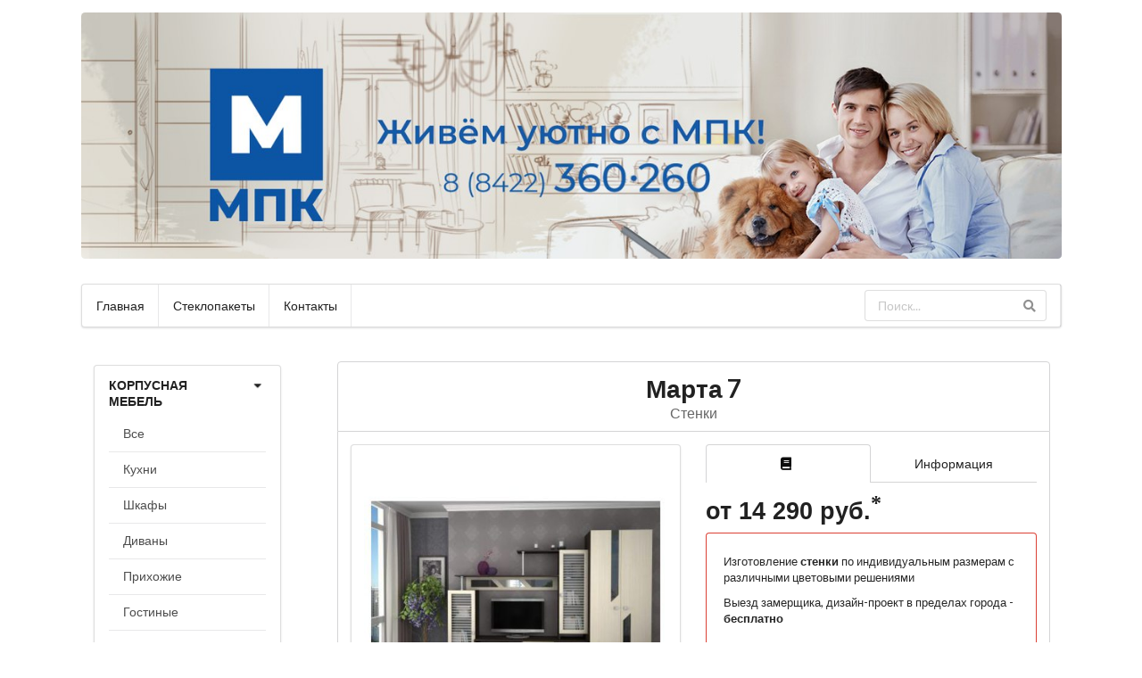

--- FILE ---
content_type: text/html; charset=utf-8
request_url: http://mpk73.ru/p/%D1%81%D1%82%D0%B5%D0%BD%D0%BA%D0%B0-%D0%BC%D0%B0%D1%80%D1%82%D0%B0-7
body_size: 14219
content:
<!DOCTYPE html><html lang="ru"><head><meta charset="utf-8"/><!--[if IE]><meta content="IE=edge,chrome=1" http-equiv="X-UA-Compatible"/><![endif]--><meta content="width=device-width, initial-scale=1, maximum-scale=1" name="viewport"/><meta content="Компания МПК производитель качественной мебели и пластиковых окон в Ульяновске. На сайте mpk73.ru Вы можете заказать и купить Стенка Марта 7 всего за 14290 рублей" lang="ru" name="description"/><meta content="стенка Марта 7 ,корпусная мебель,мебель для дома,мебель для спальни,купить мебель,кухонная мебель,мебель для прихожей,каталог мебели,лето,ульяновск,пластиковые окна" lang="ru" name="keywords"/><meta content="34c08b7fca35113ced946aec75f548c7" name="wmail-verification"/><meta content="acccd1297ce5e8dda44a6b66de2ee4ff" name="wmail-verification"/><meta content="8r-iQW0Dz-zxeKUeZidyojTMwEqDq3ZXewQg1uz1UiI" name="google-site-verification"/><meta content="8341E600796229D694C3C7B1E580F0C7" name="msvalidate.01"/><meta content="n4AVwU1hnXl5cYwaubgdWcWGyO36KOm5e-N5nka2Zd4" name="google-site-verification"/><meta content="xqDYkguO_VNJR72ppbl7PGkASTN2j7N6ZpMeMi5DDn0" name="google-site-verification"/><title>Стенка Марта 7. Компания МПК. Ульяновск.</title><link rel="stylesheet" media="all" href="/assets/application-88a1dd937a4ce4244b8315bcd74ca041fc13a538f6939a24edabf4d64ef1918c.css" data-turbolinks-track="true"/><link rel="shortcut icon" type="image/x-icon" href="/assets/icons/favicon-288efbe65cbff34c6dc4091ad87a86feae7e41f7e1cbfaf910744a8a3ad6019f.ico" data-turbolinks-track="true"/><link rel="apple-touch-icon" type="image/png" href="/assets/icons/icon_60-3902e0c1f2fef9571c22f7e1c16e07bd76293e011cc9d2b24c8a05007fe43a66.png" data-turbolinks-track="true"/><link rel="apple-touch-icon" type="image/png" href="/assets/icons/icon_76-2128c8e386951d450d194fea897ae603858aba6b437edf164fea4b7174bc4447.png" sizes="76x76" data-turbolinks-track="true"/><link rel="apple-touch-icon" type="image/png" href="/assets/icons/icon_120-259c735f897e08fff6cd32578277adbd464c835eeacaf76ad55fc027a49a903d.png" sizes="120x120" data-turbolinks-track="true"/><link rel="apple-touch-icon" type="image/png" href="/assets/icons/icon_152-87493b7c3bee63dbd1f4cf09052098385c5383f6b7804d927babf028c6d4c46b.png" sizes="152x152" data-turbolinks-track="true"/><link href="http://mpk73.ru/p/%D1%81%D1%82%D0%B5%D0%BD%D0%BA%D0%B0-%D0%BC%D0%B0%D1%80%D1%82%D0%B0-7" rel="canonical"/><script src="/assets/application-5c9bed6a92852e77b813746e1a2973ab4fedd5301649b1c0d13d0a512cef6ea3.js" data-turbolinks-track="true"></script><meta name="csrf-param" content="authenticity_token"/> <meta name="csrf-token" content="wYREXbsJGPzsepbMSy+RXGHSbmSKRR3v5eMChu9OGJQBPxSlLm/j+fU/k92X6iDWWX0SGgt9gROpcVx1kqS0Pw=="/></head><body> <script type="text/javascript"> (function(m,e,t,r,i,k,a){m[i]=m[i]||function(){(m[i].a=m[i].a||[]).push(arguments)}; m[i].l=1*new Date(); for (var j = 0; j < document.scripts.length; j++) {if (document.scripts[j].src === r) { return; }} k=e.createElement(t),a=e.getElementsByTagName(t)[0],k.async=1,k.src=r,a.parentNode.insertBefore(k,a)}) (window, document, "script", "https://mc.yandex.ru/metrika/tag.js", "ym"); ym(32516590, "init", { clickmap:true, trackLinks:true, accurateTrackBounce:true }); </script> <noscript><div><img src="https://mc.yandex.ru/watch/32516590" style="position:absolute; left:-9999px;" alt=""/></div></noscript> <header><div class="ui container grid"><div class="row equal height"><div class="column" id="banner"><img class="ui centered rounded image" alt="Компания ЛЕТО" src="/assets/header-3d7822a0cc0852278cdff1d3130212b19c1abf91022db0ad014d1b5176809dd1.jpg"/></div></div><div class="row"><div class="column" id="horizontal-menu"><div class="ui menu stackable"><a class="item" href="/">Главная</a><a class="item -filled" href="/%D1%81%D1%82%D0%B5%D0%BA%D0%BB%D0%BE%D0%BF%D0%B0%D0%BA%D0%B5%D1%82%D1%8B">Стеклопакеты</a><a class="item -filled" href="/%D0%BA%D0%BE%D0%BD%D1%82%D0%B0%D0%BA%D1%82%D1%8B">Контакты</a><div class="right menu"><form class="product_search" id="product_search" action="/products/search" accept-charset="UTF-8" method="post"><input name="utf8" type="hidden" value="&#x2713;"/><input type="hidden" name="authenticity_token" value="1lePrNJAmjp1h+iyRs3u1C42NN6goHNCvfsm3iEjJfUadrE8isJvfo+Q7JA393kyvLFWdKw3pqlQ/TAb/jlPrA=="/><div class="item main-background"><div class="ui icon input"><input placeholder="Поиск..." type="search" name="q[product_cont]" id="q_product_cont"/><i class="search link icon"></i></div></div></form></div></div></div></div></div></header><div class="ui container grid" id="body"><div class="row sixteen wide mobile tablet only"><div class="column"><div class="ui stackable menu"><div class="horizontal-menu ui dropdown item strong"><span class="top-name">КОРПУСНАЯ МЕБЕЛЬ</span><i class="dropdown icon"></i><div class="menu"><a class="item" href="/c/%D0%BA%D0%BE%D1%80%D0%BF%D1%83%D1%81%D0%BD%D0%B0%D1%8F-%D0%BC%D0%B5%D0%B1%D0%B5%D0%BB%D1%8C/">Все</a><a class="item" href="/c/%D0%BA%D1%83%D1%85%D0%BD%D0%B8/">Кухни</a><a class="item" href="/c/%D1%88%D0%BA%D0%B0%D1%84%D1%8B/">Шкафы</a><a class="item" href="/c/%D0%B4%D0%B8%D0%B2%D0%B0%D0%BD%D1%8B/">Диваны</a><a class="item" href="/c/%D0%BF%D1%80%D0%B8%D1%85%D0%BE%D0%B6%D0%B8%D0%B5/">Прихожие</a><a class="item" href="/c/%D0%B3%D0%BE%D1%81%D1%82%D0%B8%D0%BD%D1%8B%D0%B5/">Гостиные</a><a class="item" href="/c/%D1%81%D1%82%D0%B5%D0%BD%D0%BA%D0%B8/">Стенки</a><a class="item" href="/c/%D0%B4%D0%B5%D1%82%D1%81%D0%BA%D0%B0%D1%8F-%D0%BC%D0%B5%D0%B1%D0%B5%D0%BB%D1%8C/">Детская мебель</a></div></div><div class="horizontal-menu ui dropdown item strong"><span class="top-name">ОКНА ПЛАСТИКОВЫЕ/ AL</span><i class="dropdown icon"></i><div class="menu"><a class="item" href="/c/%D0%BE%D0%BA%D0%BD%D0%B0-%D0%BF%D0%BB%D0%B0%D1%81%D1%82%D0%B8%D0%BA%D0%BE%D0%B2%D1%8B%D0%B5-al/">Все</a><a class="item" href="/c/%D0%BE%D0%BA%D0%BD%D0%B0-%D1%81-%D1%83%D1%81%D1%82%D0%B0%D0%BD%D0%BE%D0%B2%D0%BA%D0%BE%D0%B9/">ОКНА С УСТАНОВКОЙ</a><a class="item" href="/c/%D0%BB%D0%BE%D0%B4%D0%B6%D0%B8%D0%B8-%D0%B1%D0%B0%D0%BB%D0%BA%D0%BE%D0%BD%D1%8B/">ЛОДЖИИ / БАЛКОНЫ</a><a class="item" href="/c/%D0%B4%D0%B2%D0%B5%D1%80%D0%B8-%D0%BF%D0%BB%D0%B0%D1%81%D1%82%D0%B8%D0%BA%D0%BE%D0%B2%D1%8B%D0%B5/">ДВЕРИ ПЛАСТИКОВЫЕ</a><a class="item" href="/c/%D0%B4%D0%B2%D0%B5%D1%80%D0%B8-%D0%B0%D0%BB%D1%8E%D0%BC%D0%B8%D0%BD%D0%B8%D0%B5%D0%B2%D1%8B%D0%B5/">ДВЕРИ АЛЮМИНИЕВЫЕ</a><a class="item" href="/c/%D0%B0%D0%BB%D1%8E%D0%BC%D0%B8%D0%BD%D0%B8%D0%B5%D0%B2%D1%8B%D0%B5-%D0%B2%D0%B8%D1%82%D1%80%D0%B0%D0%B6%D0%B8/">АЛЮМИНИЕВЫЕ ВИТРАЖИ</a><a class="item" href="/c/%D1%86%D0%B2%D0%B5%D1%82%D0%BD%D1%8B%D0%B5-%D0%BE%D0%BA%D0%BD%D0%B0/">ЦВЕТНЫЕ ОКНА</a><a class="item" href="/c/%D0%BE%D0%BA%D0%BD%D0%B0-%D0%B1%D0%B5%D0%B7-%D1%83%D1%81%D1%82%D0%B0%D0%BD%D0%BE%D0%B2%D0%BA%D0%B8/">ОКНА БЕЗ УСТАНОВКИ</a><a class="item" href="/c/%D0%BE%D0%BA%D0%BD%D0%B0-%D0%BD%D0%B5%D1%81%D1%82%D0%B0%D0%BD%D0%B4%D0%B0%D1%80%D1%82%D0%BD%D0%BE%D0%B9-%D1%84%D0%BE%D1%80%D0%BC%D1%8B/">ОКНА НЕСТАНДАРТНОЙ ФОРМЫ</a></div></div></div></div></div><div class="row" id="main-content"><div class="four wide computer only column fixed"><div class="ui vertical accordion menu" id="main-menu"><div class="item"><a class="title strong active" data-index="0"><i class="dropdown icon"></i><span class="top-name">КОРПУСНАЯ МЕБЕЛЬ</span></a><div class="content active" data-index="0"><a class="item black" href="/c/%D0%BA%D0%BE%D1%80%D0%BF%D1%83%D1%81%D0%BD%D0%B0%D1%8F-%D0%BC%D0%B5%D0%B1%D0%B5%D0%BB%D1%8C/">Все</a><a class="item black" href="/c/%D0%BA%D1%83%D1%85%D0%BD%D0%B8/">Кухни</a><a class="item black" href="/c/%D1%88%D0%BA%D0%B0%D1%84%D1%8B/">Шкафы</a><a class="item black" href="/c/%D0%B4%D0%B8%D0%B2%D0%B0%D0%BD%D1%8B/">Диваны</a><a class="item black" href="/c/%D0%BF%D1%80%D0%B8%D1%85%D0%BE%D0%B6%D0%B8%D0%B5/">Прихожие</a><a class="item black" href="/c/%D0%B3%D0%BE%D1%81%D1%82%D0%B8%D0%BD%D1%8B%D0%B5/">Гостиные</a><a class="item black" href="/c/%D1%81%D1%82%D0%B5%D0%BD%D0%BA%D0%B8/">Стенки</a><a class="item black" href="/c/%D0%B4%D0%B5%D1%82%D1%81%D0%BA%D0%B0%D1%8F-%D0%BC%D0%B5%D0%B1%D0%B5%D0%BB%D1%8C/">Детская мебель</a></div></div><div class="item"><a class="title strong" data-index="1"><i class="dropdown icon"></i><span class="top-name">ОКНА ПЛАСТИКОВЫЕ/ AL</span></a><div class="content" data-index="1"><a class="item black" href="/c/%D0%BE%D0%BA%D0%BD%D0%B0-%D0%BF%D0%BB%D0%B0%D1%81%D1%82%D0%B8%D0%BA%D0%BE%D0%B2%D1%8B%D0%B5-al/">Все</a><a class="item black" href="/c/%D0%BE%D0%BA%D0%BD%D0%B0-%D1%81-%D1%83%D1%81%D1%82%D0%B0%D0%BD%D0%BE%D0%B2%D0%BA%D0%BE%D0%B9/">ОКНА С УСТАНОВКОЙ</a><a class="item black" href="/c/%D0%BB%D0%BE%D0%B4%D0%B6%D0%B8%D0%B8-%D0%B1%D0%B0%D0%BB%D0%BA%D0%BE%D0%BD%D1%8B/">ЛОДЖИИ / БАЛКОНЫ</a><a class="item black" href="/c/%D0%B4%D0%B2%D0%B5%D1%80%D0%B8-%D0%BF%D0%BB%D0%B0%D1%81%D1%82%D0%B8%D0%BA%D0%BE%D0%B2%D1%8B%D0%B5/">ДВЕРИ ПЛАСТИКОВЫЕ</a><a class="item black" href="/c/%D0%B4%D0%B2%D0%B5%D1%80%D0%B8-%D0%B0%D0%BB%D1%8E%D0%BC%D0%B8%D0%BD%D0%B8%D0%B5%D0%B2%D1%8B%D0%B5/">ДВЕРИ АЛЮМИНИЕВЫЕ</a><a class="item black" href="/c/%D0%B0%D0%BB%D1%8E%D0%BC%D0%B8%D0%BD%D0%B8%D0%B5%D0%B2%D1%8B%D0%B5-%D0%B2%D0%B8%D1%82%D1%80%D0%B0%D0%B6%D0%B8/">АЛЮМИНИЕВЫЕ ВИТРАЖИ</a><a class="item black" href="/c/%D1%86%D0%B2%D0%B5%D1%82%D0%BD%D1%8B%D0%B5-%D0%BE%D0%BA%D0%BD%D0%B0/">ЦВЕТНЫЕ ОКНА</a><a class="item black" href="/c/%D0%BE%D0%BA%D0%BD%D0%B0-%D0%B1%D0%B5%D0%B7-%D1%83%D1%81%D1%82%D0%B0%D0%BD%D0%BE%D0%B2%D0%BA%D0%B8/">ОКНА БЕЗ УСТАНОВКИ</a><a class="item black" href="/c/%D0%BE%D0%BA%D0%BD%D0%B0-%D0%BD%D0%B5%D1%81%D1%82%D0%B0%D0%BD%D0%B4%D0%B0%D1%80%D1%82%D0%BD%D0%BE%D0%B9-%D1%84%D0%BE%D1%80%D0%BC%D1%8B/">ОКНА НЕСТАНДАРТНОЙ ФОРМЫ</a></div></div></div></div><div class="sixteen wide mobile twelve wide computer column"><div id="content"><div itemscope="" itemtype="http://schema.org/Product"><h1 class="ui top attached header text-center"><span itemprop="name">Марта 7</span><div class="sub header"><a class="sub header" href="/c/%D1%81%D1%82%D0%B5%D0%BD%D0%BA%D0%B8">Стенки</a></div></h1><div class="ui segment attached"><div class="ui stackable two column grid"><div class="column"><div class="row" id="main-image"><div class="ui segment"><a class="popup-link" rel="nofollow" href="/uploads/photo/557-14bada7be7ccb5f371c6575d8abf5387f5b97bb3.jpg"><img class="ui image rounded" alt="стенка Марта 7" itemprop="image" src="/uploads/photo/show_557-14bada7be7ccb5f371c6575d8abf5387f5b97bb3.jpg"/></a><div class="popups" style="display:none;"></div></div></div><div class="row"><div class="ui segment"><div id="product-thumbs"><div class="ui grid"><div class="five column row"><div class="column ui image"><a class="th" href="/uploads/photo/show_557-14bada7be7ccb5f371c6575d8abf5387f5b97bb3.jpg"><img src="/uploads/photo/thumb_557-14bada7be7ccb5f371c6575d8abf5387f5b97bb3.jpg"/></a></div></div></div></div></div></div></div><div class="column"><div class="ui grid"><div class="row"><div class="column"><div class="ui tabular menu two item"><a class="item active" data-tab="description" title="Описание"><i class="book icon"></i></a><a class="item" data-tab="attributes" title="Характеристики">Информация</a></div><div class="ui tab active" data-tab="description" id="product-description" itemprop="description"><div class="price" itemprop="offers" itemscope="" itemtype="http://schema.org/Offer"><span content="14290.0" itemprop="price">от 14 290 руб.<meta content="RUB" itemprop="priceCurrency"/></span></div><p></p><div class="ui redbox small message"><p><p>Изготовление <strong>стенки</strong> по индивидуальным размерам с различными цветовыми решениями</p> <p>Выезд замерщика, дизайн-проект в пределах города - <strong>бесплатно</strong></p></p></div></div><div class="ui tab" data-tab="attributes" id="product-attributes"><div class="row"></div></div></div></div><div class="row"><div class="column"><a class="ui button fluid green massive" rel="nofollow" href="/%D0%BA%D0%BE%D0%BD%D1%82%D0%B0%D0%BA%D1%82%D1%8B">Заказать</a></div></div></div></div></div><div class="ui grid"></div></div><div class="ui bottom attached segment"><p class="small-text"><sup>*</sup>Сведения о ценах, содержащиеся на Сайте, носят исключительно информационный характер. Указанные цены являются ориентировочными и могут отличаться от действительных розничных цен. Любые товары, выполненные работы или оказанные услуги оплачиваются по ценам, действующим во время совершения покупки, выполнения работы, оказания услуги, либо в соответствии с ценой, установленной условиями индивидуального договора.</p></div><div class="ui grid"><div class="row"><div class="sixteen wide center aligned column"><a class="ui button back" href="#">Назад</a></div></div></div></div></div></div></div></div><footer class="ui segment padded center aligned"><div class="ui container"><p>© МПК 2015-2026</p></div></footer><a title="Наверх" class="scrollup" href="#">Наверх</a></body></html>

--- FILE ---
content_type: application/javascript
request_url: http://mpk73.ru/assets/application-5c9bed6a92852e77b813746e1a2973ab4fedd5301649b1c0d13d0a512cef6ea3.js
body_size: 119119
content:
!function(e,t){"object"==typeof module&&"object"==typeof module.exports?module.exports=e.document?t(e,!0):function(e){if(!e.document)throw new Error("jQuery requires a window with a document");return t(e)}:t(e)}("undefined"!=typeof window?window:this,function(S,e){function s(e){var t=!!e&&"length"in e&&e.length,n=pe.type(e);return"function"!==n&&!pe.isWindow(e)&&("array"===n||0===t||"number"==typeof t&&0<t&&t-1 in e)}function t(e,n,i){if(pe.isFunction(n))return pe.grep(e,function(e,t){return!!n.call(e,t,e)!==i});if(n.nodeType)return pe.grep(e,function(e){return e===n!==i});if("string"==typeof n){if(Se.test(n))return pe.filter(n,e,i);n=pe.filter(n,e)}return pe.grep(e,function(e){return-1<pe.inArray(e,n)!==i})}function n(e,t){for(;(e=e[t])&&1!==e.nodeType;);return e}function u(e){var n={};return pe.each(e.match(Pe)||[],function(e,t){n[t]=!0}),n}function o(){ie.addEventListener?(ie.removeEventListener("DOMContentLoaded",r),S.removeEventListener("load",r)):(ie.detachEvent("onreadystatechange",r),S.detachEvent("onload",r))}function r(){(ie.addEventListener||"load"===S.event.type||"complete"===ie.readyState)&&(o(),pe.ready())}function l(e,t,n){if(n===undefined&&1===e.nodeType){var i="data-"+t.replace(Oe,"-$1").toLowerCase();if("string"==typeof(n=e.getAttribute(i))){try{n="true"===n||"false"!==n&&("null"===n?null:+n+""===n?+n:qe.test(n)?pe.parseJSON(n):n)}catch(o){}pe.data(e,t,n)}else n=undefined}return n}function c(e){var t;for(t in e)if(("data"!==t||!pe.isEmptyObject(e[t]))&&"toJSON"!==t)return!1;return!0}function i(e,t,n,i){if(Re(e)){var o,r,a=pe.expando,s=e.nodeType,l=s?pe.cache:e,c=s?e[a]:e[a]&&a;if(c&&l[c]&&(i||l[c].data)||n!==undefined||"string"!=typeof t)return c||(c=s?e[a]=ne.pop()||pe.guid++:a),l[c]||(l[c]=s?{}:{toJSON:pe.noop}),"object"!=typeof t&&"function"!=typeof t||(i?l[c]=pe.extend(l[c],t):l[c].data=pe.extend(l[c].data,t)),r=l[c],i||(r.data||(r.data={}),r=r.data),n!==undefined&&(r[pe.camelCase(t)]=n),"string"==typeof t?null==(o=r[t])&&(o=r[pe.camelCase(t)]):o=r,o}}function a(e,t,n){if(Re(e)){var i,o,r=e.nodeType,a=r?pe.cache:e,s=r?e[pe.expando]:pe.expando;if(a[s]){if(t&&(i=n?a[s]:a[s].data)){o=(t=pe.isArray(t)?t.concat(pe.map(t,pe.camelCase)):t in i?[t]:(t=pe.camelCase(t))in i?[t]:t.split(" ")).length;for(;o--;)delete i[t[o]];if(n?!c(i):!pe.isEmptyObject(i))return}(n||(delete a[s].data,c(a[s])))&&(r?pe.cleanData([e],!0):de.deleteExpando||a!=a.window?delete a[s]:a[s]=undefined)}}}function d(e,t,n,i){var o,r=1,a=20,s=i?function(){return i.cur()}:function(){return pe.css(e,t,"")},l=s(),c=n&&n[3]||(pe.cssNumber[t]?"":"px"),u=(pe.cssNumber[t]||"px"!==c&&+l)&&Fe.exec(pe.css(e,t));if(u&&u[3]!==c)for(c=c||u[3],n=n||[],u=+l||1;u/=r=r||".5",pe.style(e,t,u+c),r!==(r=s()/l)&&1!==r&&--a;);return n&&(u=+u||+l||0,o=n[1]?u+(n[1]+1)*n[2]:+n[2],i&&(i.unit=c,i.start=u,i.end=o)),o}function g(e){var t=Ge.split("|"),n=e.createDocumentFragment();if(n.createElement)for(;t.length;)n.createElement(t.pop());return n}function v(e,t){var n,i,o=0,r="undefined"!=typeof e.getElementsByTagName?e.getElementsByTagName(t||"*"):"undefined"!=typeof e.querySelectorAll?e.querySelectorAll(t||"*"):undefined;if(!r)for(r=[],n=e.childNodes||e;null!=(i=n[o]);o++)!t||pe.nodeName(i,t)?r.push(i):pe.merge(r,v(i,t));return t===undefined||t&&pe.nodeName(e,t)?pe.merge([e],r):r}function b(e,t){for(var n,i=0;null!=(n=e[i]);i++)pe._data(n,"globalEval",!t||pe._data(t[i],"globalEval"))}function y(e){Be.test(e.type)&&(e.defaultChecked=e.checked)}function m(e,t,n,i,o){for(var r,a,s,l,c,u,d,f=e.length,p=g(t),h=[],m=0;m<f;m++)if((a=e[m])||0===a)if("object"===pe.type(a))pe.merge(h,a.nodeType?[a]:a);else if(Xe.test(a)){for(l=l||p.appendChild(t.createElement("div")),c=(Ve.exec(a)||["",""])[1].toLowerCase(),d=Ke[c]||Ke._default,l.innerHTML=d[1]+pe.htmlPrefilter(a)+d[2],r=d[0];r--;)l=l.lastChild;if(!de.leadingWhitespace&&We.test(a)&&h.push(t.createTextNode(We.exec(a)[0])),!de.tbody)for(r=(a="table"!==c||Qe.test(a)?"<table>"!==d[1]||Qe.test(a)?0:l:l.firstChild)&&a.childNodes.length;r--;)pe.nodeName(u=a.childNodes[r],"tbody")&&!u.childNodes.length&&a.removeChild(u);for(pe.merge(h,l.childNodes),l.textContent="";l.firstChild;)l.removeChild(l.firstChild);l=p.lastChild}else h.push(t.createTextNode(a));for(l&&p.removeChild(l),de.appendChecked||pe.grep(v(h,"input"),y),m=0;a=h[m++];)if(i&&-1<pe.inArray(a,i))o&&o.push(a);else if(s=pe.contains(a.ownerDocument,a),l=v(p.appendChild(a),"script"),s&&b(l),n)for(r=0;a=l[r++];)Ue.test(a.type||"")&&n.push(a);return l=null,p}function f(){return!0}function p(){return!1}function h(){try{return ie.activeElement}catch(e){}}function x(e,t,n,i,o,r){var a,s;if("object"==typeof t){for(s in"string"!=typeof n&&(i=i||n,n=undefined),t)x(e,s,n,i,t[s],r);return e}if(null==i&&null==o?(o=n,i=n=undefined):null==o&&("string"==typeof n?(o=i,i=undefined):(o=i,i=n,n=undefined)),!1===o)o=p;else if(!o)return e;return 1===r&&(a=o,(o=function(e){return pe().off(e),a.apply(this,arguments)}).guid=a.guid||(a.guid=pe.guid++)),e.each(function(){pe.event.add(this,t,o,i,n)})}function w(e,t){return pe.nodeName(e,"table")&&pe.nodeName(11!==t.nodeType?t:t.firstChild,"tr")?e.getElementsByTagName("tbody")[0]||e.appendChild(e.ownerDocument.createElement("tbody")):e}function C(e){return e.type=(null!==pe.find.attr(e,"type"))+"/"+e.type,e}function k(e){var t=st.exec(e.type);return t?e.type=t[1]:e.removeAttribute("type"),e}function T(e,t){if(1===t.nodeType&&pe.hasData(e)){var n,i,o,r=pe._data(e),a=pe._data(t,r),s=r.events;if(s)for(n in delete a.handle,a.events={},s)for(i=0,o=s[n].length;i<o;i++)pe.event.add(t,n,s[n][i]);a.data&&(a.data=pe.extend({},a.data))}}function E(e,t){var n,i,o;if(1===t.nodeType){if(n=t.nodeName.toLowerCase(),!de.noCloneEvent&&t[pe.expando]){for(i in(o=pe._data(t)).events)pe.removeEvent(t,i,o.handle);t.removeAttribute(pe.expando)}"script"===n&&t.text!==e.text?(C(t).text=e.text,k(t)):"object"===n?(t.parentNode&&(t.outerHTML=e.outerHTML),de.html5Clone&&e.innerHTML&&!pe.trim(t.innerHTML)&&(t.innerHTML=e.innerHTML)):"input"===n&&Be.test(e.type)?(t.defaultChecked=t.checked=e.checked,t.value!==e.value&&(t.value=e.value)):"option"===n?t.defaultSelected=t.selected=e.defaultSelected:"input"!==n&&"textarea"!==n||(t.defaultValue=e.defaultValue)}}function A(n,i,o,r){i=re.apply([],i);var e,t,a,s,l,c,u=0,d=n.length,f=d-1,p=i[0],h=pe.isFunction(p);if(h||1<d&&"string"==typeof p&&!de.checkClone&&at.test(p))return n.each(function(e){var t=n.eq(e);h&&(i[0]=p.call(this,e,t.html())),A(t,i,o,r)});if(d&&(e=(c=m(i,n[0].ownerDocument,!1,n,r)).firstChild,1===c.childNodes.length&&(c=e),e||r)){for(a=(s=pe.map(v(c,"script"),C)).length;u<d;u++)t=c,u!==f&&(t=pe.clone(t,!0,!0),a&&pe.merge(s,v(t,"script"))),o.call(n[u],t,u);if(a)for(l=s[s.length-1].ownerDocument,pe.map(s,k),u=0;u<a;u++)t=s[u],Ue.test(t.type||"")&&!pe._data(t,"globalEval")&&pe.contains(l,t)&&(t.src?pe._evalUrl&&pe._evalUrl(t.src):pe.globalEval((t.text||t.textContent||t.innerHTML||"").replace(lt,"")));c=e=null}return n}function D(e,t,n){for(var i,o=t?pe.filter(t,e):e,r=0;null!=(i=o[r]);r++)n||1!==i.nodeType||pe.cleanData(v(i)),i.parentNode&&(n&&pe.contains(i.ownerDocument,i)&&b(v(i,"script")),i.parentNode.removeChild(i));return e}function L(e,t){var n=pe(t.createElement(e)).appendTo(t.body),i=pe.css(n[0],"display");return n.detach(),i}function P(e){var t=ie,n=dt[e];return n||("none"!==(n=L(e,t))&&n||((t=((ut=(ut||pe("<iframe frameborder='0' width='0' height='0'/>")).appendTo(t.documentElement))[0].contentWindow||ut[0].contentDocument).document).write(),t.close(),n=L(e,t),ut.detach()),dt[e]=n),n}function _(e,t){return{get:function(){if(!e())return(this.get=t).apply(this,arguments);delete this.get}}}function R(e){if(e in Et)return e;for(var t=e.charAt(0).toUpperCase()+e.slice(1),n=Tt.length;n--;)if((e=Tt[n]+t)in Et)return e}function q(e,t){for(var n,i,o,r=[],a=0,s=e.length;a<s;a++)(i=e[a]).style&&(r[a]=pe._data(i,"olddisplay"),n=i.style.display,t?(r[a]||"none"!==n||(i.style.display=""),""===i.style.display&&He(i)&&(r[a]=pe._data(i,"olddisplay",P(i.nodeName)))):(o=He(i),(n&&"none"!==n||!o)&&pe._data(i,"olddisplay",o?n:pe.css(i,"display"))));for(a=0;a<s;a++)(i=e[a]).style&&(t&&"none"!==i.style.display&&""!==i.style.display||(i.style.display=t?r[a]||"":"none"));return e}function O(e,t,n){var i=Ct.exec(t);return i?Math.max(0,i[1]-(n||0))+(i[2]||"px"):t}function I(e,t,n,i,o){for(var r=n===(i?"border":"content")?4:"width"===t?1:0,a=0;r<4;r+=2)"margin"===n&&(a+=pe.css(e,n+Me[r],!0,o)),i?("content"===n&&(a-=pe.css(e,"padding"+Me[r],!0,o)),"margin"!==n&&(a-=pe.css(e,"border"+Me[r]+"Width",!0,o))):(a+=pe.css(e,"padding"+Me[r],!0,o),"padding"!==n&&(a+=pe.css(e,"border"+Me[r]+"Width",!0,o)));return a}function j(e,t,n){var i=!0,o="width"===t?e.offsetWidth:e.offsetHeight,r=gt(e),a=de.boxSizing&&"border-box"===pe.css(e,"boxSizing",!1,r);if(o<=0||null==o){if(((o=vt(e,t,r))<0||null==o)&&(o=e.style[t]),pt.test(o))return o;i=a&&(de.boxSizingReliable()||o===e.style[t]),o=parseFloat(o)||0}return o+I(e,t,n||(a?"border":"content"),i,r)+"px"}function N(e,t,n,i,o){return new N.prototype.init(e,t,n,i,o)}function $(){return S.setTimeout(function(){At=undefined}),At=pe.now()}function F(e,t){var n,i={height:e},o=0;for(t=t?1:0;o<4;o+=2-t)i["margin"+(n=Me[o])]=i["padding"+n]=e;return t&&(i.opacity=i.width=e),i}function M(e,t,n){for(var i,o=(B.tweeners[t]||[]).concat(B.tweeners["*"]),r=0,a=o.length;r<a;r++)if(i=o[r].call(n,t,e))return i}function H(t,e,n){var i,o,r,a,s,l,c,u=this,d={},f=t.style,p=t.nodeType&&He(t),h=pe._data(t,"fxshow");for(i in n.queue||(null==(s=pe._queueHooks(t,"fx")).unqueued&&(s.unqueued=0,l=s.empty.fire,s.empty.fire=function(){s.unqueued||l()}),s.unqueued++,u.always(function(){u.always(function(){s.unqueued--,pe.queue(t,"fx").length||s.empty.fire()})})),1===t.nodeType&&("height"in e||"width"in e)&&(n.overflow=[f.overflow,f.overflowX,f.overflowY],"inline"===("none"===(c=pe.css(t,"display"))?pe._data(t,"olddisplay")||P(t.nodeName):c)&&"none"===pe.css(t,"float")&&(de.inlineBlockNeedsLayout&&"inline"!==P(t.nodeName)?f.zoom=1:f.display="inline-block")),n.overflow&&(f.overflow="hidden",de.shrinkWrapBlocks()||u.always(function(){f.overflow=n.overflow[0],f.overflowX=n.overflow[1],f.overflowY=n.overflow[2]})),e)if(o=e[i],Ot.exec(o)){if(delete e[i],r=r||"toggle"===o,o===(p?"hide":"show")){if("show"!==o||!h||h[i]===undefined)continue;p=!0}d[i]=h&&h[i]||pe.style(t,i)}else c=undefined;if(pe.isEmptyObject(d))"inline"===("none"===c?P(t.nodeName):c)&&(f.display=c);else for(i in h?"hidden"in h&&(p=h.hidden):h=pe._data(t,"fxshow",{}),r&&(h.hidden=!p),p?pe(t).show():u.done(function(){pe(t).hide()}),u.done(function(){var e;for(e in pe._removeData(t,"fxshow"),d)pe.style(t,e,d[e])}),d)a=M(p?h[i]:0,i,u),i in h||(h[i]=a.start,p&&(a.end=a.start,a.start="width"===i||"height"===i?1:0))}function z(e,t){var n,i,o,r,a;for(n in e)if(o=t[i=pe.camelCase(n)],r=e[n],pe.isArray(r)&&(o=r[1],r=e[n]=r[0]),n!==i&&(e[i]=r,delete e[n]),(a=pe.cssHooks[i])&&"expand"in a)for(n in r=a.expand(r),delete e[i],r)n in e||(e[n]=r[n],t[n]=o);else t[i]=o}function B(r,e,t){var n,a,i=0,o=B.prefilters.length,s=pe.Deferred().always(function(){delete l.elem}),l=function(){if(a)return!1;for(var e=At||$(),t=Math.max(0,c.startTime+c.duration-e),n=1-(t/c.duration||0),i=0,o=c.tweens.length;i<o;i++)c.tweens[i].run(n);return s.notifyWith(r,[c,n,t]),n<1&&o?t:(s.resolveWith(r,[c]),!1)},c=s.promise({elem:r,props:pe.extend({},e),opts:pe.extend(!0,{specialEasing:{},easing:pe.easing._default},t),originalProperties:e,originalOptions:t,startTime:At||$(),duration:t.duration,tweens:[],createTween:function(e,t){var n=pe.Tween(r,c.opts,e,t,c.opts.specialEasing[e]||c.opts.easing);return c.tweens.push(n),n},stop:function(e){var t=0,n=e?c.tweens.length:0;if(a)return this;for(a=!0;t<n;t++)c.tweens[t].run(1);return e?(s.notifyWith(r,[c,1,0]),s.resolveWith(r,[c,e])):s.rejectWith(r,[c,e]),this}}),u=c.props;for(z(u,c.opts.specialEasing);i<o;i++)if(n=B.prefilters[i].call(c,r,u,c.opts))return pe.isFunction(n.stop)&&(pe._queueHooks(c.elem,c.opts.queue).stop=pe.proxy(n.stop,n)),n;return pe.map(u,M,c),pe.isFunction(c.opts.start)&&c.opts.start.call(r,c),pe.fx.timer(pe.extend(l,{elem:r,anim:c,queue:c.opts.queue})),c.progress(c.opts.progress).done(c.opts.done,c.opts.complete).fail(c.opts.fail).always(c.opts.always)}function V(e){return pe.attr(e,"class")||""}function U(r){return function(e,t){"string"!=typeof e&&(t=e,e="*");var n,i=0,o=e.toLowerCase().match(Pe)||[];if(pe.isFunction(t))for(;n=o[i++];)"+"===n.charAt(0)?(n=n.slice(1)||"*",(r[n]=r[n]||[]).unshift(t)):(r[n]=r[n]||[]).push(t)}}function W(t,o,r,a){function s(e){var i;return l[e]=!0,pe.each(t[e]||[],function(e,t){var n=t(o,r,a);return"string"!=typeof n||c||l[n]?c?!(i=n):void 0:(o.dataTypes.unshift(n),s(n),!1)}),i}var l={},c=t===an;return s(o.dataTypes[0])||!l["*"]&&s("*")}function G(e,t){var n,i,o=pe.ajaxSettings.flatOptions||{};for(i in t)t[i]!==undefined&&((o[i]?e:n||(n={}))[i]=t[i]);return n&&pe.extend(!0,e,n),e}function K(e,t,n){for(var i,o,r,a,s=e.contents,l=e.dataTypes;"*"===l[0];)l.shift(),o===undefined&&(o=e.mimeType||t.getResponseHeader("Content-Type"));if(o)for(a in s)if(s[a]&&s[a].test(o)){l.unshift(a);break}if(l[0]in n)r=l[0];else{for(a in n){if(!l[0]||e.converters[a+" "+l[0]]){r=a;break}i||(i=a)}r=r||i}if(r)return r!==l[0]&&l.unshift(r),n[r]}function X(e,t,n,i){var o,r,a,s,l,c={},u=e.dataTypes.slice();if(u[1])for(a in e.converters)c[a.toLowerCase()]=e.converters[a];for(r=u.shift();r;)if(e.responseFields[r]&&(n[e.responseFields[r]]=t),!l&&i&&e.dataFilter&&(t=e.dataFilter(t,e.dataType)),l=r,r=u.shift())if("*"===r)r=l;else if("*"!==l&&l!==r){if(!(a=c[l+" "+r]||c["* "+r]))for(o in c)if((s=o.split(" "))[1]===r&&(a=c[l+" "+s[0]]||c["* "+s[0]])){!0===a?a=c[o]:!0!==c[o]&&(r=s[0],u.unshift(s[1]));break}if(!0!==a)if(a&&e["throws"])t=a(t);else try{t=a(t)}catch(d){return{state:"parsererror",error:a?d:"No conversion from "+l+" to "+r}}}return{state:"success",data:t}}function Q(e){return e.style&&e.style.display||pe.css(e,"display")}function Y(e){if(!pe.contains(e.ownerDocument||ie,e))return!0;for(;e&&1===e.nodeType;){if("none"===Q(e)||"hidden"===e.type)return!0;e=e.parentNode}return!1}function J(n,e,i,o){var t;if(pe.isArray(e))pe.each(e,function(e,t){i||dn.test(n)?o(n,t):J(n+"["+("object"==typeof t&&null!=t?e:"")+"]",t,i,o)});else if(i||"object"!==pe.type(e))o(n,e);else for(t in e)J(n+"["+t+"]",e[t],i,o)}function Z(){try{return new S.XMLHttpRequest}catch(e){}}function ee(){try{return new S.ActiveXObject("Microsoft.XMLHTTP")}catch(e){}}function te(e){return pe.isWindow(e)?e:9===e.nodeType&&(e.defaultView||e.parentWindow)}var ne=[],ie=S.document,oe=ne.slice,re=ne.concat,ae=ne.push,se=ne.indexOf,le={},ce=le.toString,ue=le.hasOwnProperty,de={},fe="1.12.4",pe=function(e,t){return new pe.fn.init(e,t)},he=/^[\s\uFEFF\xA0]+|[\s\uFEFF\xA0]+$/g,me=/^-ms-/,ge=/-([\da-z])/gi,ve=function(e,t){return t.toUpperCase()};pe.fn=pe.prototype={jquery:fe,constructor:pe,selector:"",length:0,toArray:function(){return oe.call(this)},get:function(e){return null!=e?e<0?this[e+this.length]:this[e]:oe.call(this)},pushStack:function(e){var t=pe.merge(this.constructor(),e);return t.prevObject=this,t.context=this.context,t},each:function(e){return pe.each(this,e)},map:function(n){return this.pushStack(pe.map(this,function(e,t){return n.call(e,t,e)}))},slice:function(){return this.pushStack(oe.apply(this,arguments))},first:function(){return this.eq(0)},last:function(){return this.eq(-1)},eq:function(e){var t=this.length,n=+e+(e<0?t:0);return this.pushStack(0<=n&&n<t?[this[n]]:[])},end:function(){return this.prevObject||this.constructor()},push:ae,sort:ne.sort,splice:ne.splice},pe.extend=pe.fn.extend=function(e){var t,n,i,o,r,a,s=e||{},l=1,c=arguments.length,u=!1;for("boolean"==typeof s&&(u=s,s=arguments[l]||{},l++),"object"==typeof s||pe.isFunction(s)||(s={}),l===c&&(s=this,l--);l<c;l++)if(null!=(r=arguments[l]))for(o in r)t=s[o],s!==(i=r[o])&&(u&&i&&(pe.isPlainObject(i)||(n=pe.isArray(i)))?(n?(n=!1,a=t&&pe.isArray(t)?t:[]):a=t&&pe.isPlainObject(t)?t:{},s[o]=pe.extend(u,a,i)):i!==undefined&&(s[o]=i));return s},pe.extend({expando:"jQuery"+(fe+Math.random()).replace(/\D/g,""),isReady:!0,error:function(e){throw new Error(e)},noop:function(){},isFunction:function(e){return"function"===pe.type(e)},isArray:Array.isArray||function(e){return"array"===pe.type(e)},isWindow:function(e){return null!=e&&e==e.window},isNumeric:function(e){var t=e&&e.toString();return!pe.isArray(e)&&0<=t-parseFloat(t)+1},isEmptyObject:function(e){var t;for(t in e)return!1;return!0},isPlainObject:function(e){var t;if(!e||"object"!==pe.type(e)||e.nodeType||pe.isWindow(e))return!1;try{if(e.constructor&&!ue.call(e,"constructor")&&!ue.call(e.constructor.prototype,"isPrototypeOf"))return!1}catch(n){return!1}if(!de.ownFirst)for(t in e)return ue.call(e,t);for(t in e);return t===undefined||ue.call(e,t)},type:function(e){return null==e?e+"":"object"==typeof e||"function"==typeof e?le[ce.call(e)]||"object":typeof e},globalEval:function(e){e&&pe.trim(e)&&(S.execScript||function(e){S.eval.call(S,e)})(e)},camelCase:function(e){return e.replace(me,"ms-").replace(ge,ve)},nodeName:function(e,t){return e.nodeName&&e.nodeName.toLowerCase()===t.toLowerCase()},each:function(e,t){var n,i=0;if(s(e))for(n=e.length;i<n&&!1!==t.call(e[i],i,e[i]);i++);else for(i in e)if(!1===t.call(e[i],i,e[i]))break;return e},trim:function(e){return null==e?"":(e+"").replace(he,"")},makeArray:function(e,t){var n=t||[];return null!=e&&(s(Object(e))?pe.merge(n,"string"==typeof e?[e]:e):ae.call(n,e)),n},inArray:function(e,t,n){var i;if(t){if(se)return se.call(t,e,n);for(i=t.length,n=n?n<0?Math.max(0,i+n):n:0;n<i;n++)if(n in t&&t[n]===e)return n}return-1},merge:function(e,t){for(var n=+t.length,i=0,o=e.length;i<n;)e[o++]=t[i++];if(n!=n)for(;t[i]!==undefined;)e[o++]=t[i++];return e.length=o,e},grep:function(e,t,n){for(var i=[],o=0,r=e.length,a=!n;o<r;o++)!t(e[o],o)!==a&&i.push(e[o]);return i},map:function(e,t,n){var i,o,r=0,a=[];if(s(e))for(i=e.length;r<i;r++)null!=(o=t(e[r],r,n))&&a.push(o);else for(r in e)null!=(o=t(e[r],r,n))&&a.push(o);return re.apply([],a)},guid:1,proxy:function(e,t){var n,i,o;return"string"==typeof t&&(o=e[t],t=e,e=o),pe.isFunction(e)?(n=oe.call(arguments,2),(i=function(){return e.apply(t||this,n.concat(oe.call(arguments)))}).guid=e.guid=e.guid||pe.guid++,i):undefined},now:function(){return+new Date},support:de}),"function"==typeof Symbol&&(pe.fn[Symbol.iterator]=ne[Symbol.iterator]),pe.each("Boolean Number String Function Array Date RegExp Object Error Symbol".split(" "),function(e,t){le["[object "+t+"]"]=t.toLowerCase()});var be=function(n){function x(e,t,n,i){var o,r,a,s,l,c,u,d,f=t&&t.ownerDocument,p=t?t.nodeType:9;if(n=n||[],"string"!=typeof e||!e||1!==p&&9!==p&&11!==p)return n;if(!i&&((t?t.ownerDocument||t:M)!==R&&_(t),t=t||R,O)){if(11!==p&&(c=ve.exec(e)))if(o=c[1]){if(9===p){if(!(a=t.getElementById(o)))return n;if(a.id===o)return n.push(a),n}else if(f&&(a=f.getElementById(o))&&$(t,a)&&a.id===o)return n.push(a),n}else{if(c[2])return J.apply(n,t.getElementsByTagName(e)),n;if((o=c[3])&&v.getElementsByClassName&&t.getElementsByClassName)return J.apply(n,t.getElementsByClassName(o)),n}if(v.qsa&&!U[e+" "]&&(!I||!I.test(e))){if(1!==p)f=t,d=e;else if("object"!==t.nodeName.toLowerCase()){for((s=t.getAttribute("id"))?s=s.replace(ye,"\\$&"):t.setAttribute("id",s=F),r=(u=T(e)).length,l=fe.test(s)?"#"+s:"[id='"+s+"']";r--;)u[r]=l+" "+g(u[r]);d=u.join(","),f=be.test(e)&&m(t.parentNode)||t}if(d)try{return J.apply(n,f.querySelectorAll(d)),n}catch(h){}finally{s===F&&t.removeAttribute("id")}}}return A(e.replace(se,"$1"),t,n,i)}function e(){function n(e,t){return i.push(e+" ")>C.cacheLength&&delete n[i.shift()],n[e+" "]=t}var i=[];return n}function l(e){return e[F]=!0,e}function o(e){var t=R.createElement("div");try{return!!e(t)}catch(n){return!1}finally{t.parentNode&&t.parentNode.removeChild(t),t=null}}function t(e,t){for(var n=e.split("|"),i=n.length;i--;)C.attrHandle[n[i]]=t}function c(e,t){var n=t&&e,i=n&&1===e.nodeType&&1===t.nodeType&&(~t.sourceIndex||G)-(~e.sourceIndex||G);if(i)return i;if(n)for(;n=n.nextSibling;)if(n===t)return-1;return e?1:-1}function i(t){return function(e){return"input"===e.nodeName.toLowerCase()&&e.type===t}}function r(n){return function(e){var t=e.nodeName.toLowerCase();return("input"===t||"button"===t)&&e.type===n}}function a(a){return l(function(r){return r=+r,l(function(e,t){for(var n,i=a([],e.length,r),o=i.length;o--;)e[n=i[o]]&&(e[n]=!(t[n]=e[n]))})})}function m(e){return e&&"undefined"!=typeof e.getElementsByTagName&&e}function s(){}function g(e){for(var t=0,n=e.length,i="";t<n;t++)i+=e[t].value;return i}function d(s,e,t){var l=e.dir,c=t&&"parentNode"===l,u=z++;return e.first?function(e,t,n){for(;e=e[l];)if(1===e.nodeType||c)return s(e,t,n)}:function(e,t,n){var i,o,r,a=[H,u];if(n){for(;e=e[l];)if((1===e.nodeType||c)&&s(e,t,n))return!0}else for(;e=e[l];)if(1===e.nodeType||c){if((i=(o=(r=e[F]||(e[F]={}))[e.uniqueID]||(r[e.uniqueID]={}))[l])&&i[0]===H&&i[1]===u)return a[2]=i[2];if((o[l]=a)[2]=s(e,t,n))return!0}}}function f(o){return 1<o.length?function(e,t,n){for(var i=o.length;i--;)if(!o[i](e,t,n))return!1;return!0}:o[0]}function b(e,t,n){for(var i=0,o=t.length;i<o;i++)x(e,t[i],n);return n}function w(e,t,n,i,o){for(var r,a=[],s=0,l=e.length,c=null!=t;s<l;s++)(r=e[s])&&(n&&!n(r,i,o)||(a.push(r),c&&t.push(s)));return a}function y(p,h,m,g,v,e){return g&&!g[F]&&(g=y(g)),v&&!v[F]&&(v=y(v,e)),l(function(e,t,n,i){var o,r,a,s=[],l=[],c=t.length,u=e||b(h||"*",n.nodeType?[n]:n,[]),d=!p||!e&&h?u:w(u,s,p,n,i),f=m?v||(e?p:c||g)?[]:t:d;if(m&&m(d,f,n,i),g)for(o=w(f,l),g(o,[],n,i),r=o.length;r--;)(a=o[r])&&(f[l[r]]=!(d[l[r]]=a));if(e){if(v||p){if(v){for(o=[],r=f.length;r--;)(a=f[r])&&o.push(d[r]=a);v(null,f=[],o,i)}for(r=f.length;r--;)(a=f[r])&&-1<(o=v?ee(e,a):s[r])&&(e[o]=!(t[o]=a))}}else f=w(f===t?f.splice(c,f.length):f),v?v(null,t,f,i):J.apply(t,f)})}function p(e){for(var o,t,n,i=e.length,r=C.relative[e[0].type],a=r||C.relative[" "],s=r?1:0,l=d(function(e){return e===o},a,!0),c=d(function(e){return-1<ee(o,e)},a,!0),u=[function(e,t,n){var i=!r&&(n||t!==D)||((o=t).nodeType?l(e,t,n):c(e,t,n));return o=null,i}];s<i;s++)if(t=C.relative[e[s].type])u=[d(f(u),t)];else{if((t=C.filter[e[s].type].apply(null,e[s].matches))[F]){for(n=++s;n<i&&!C.relative[e[n].type];n++);return y(1<s&&f(u),1<s&&g(e.slice(0,s-1).concat({value:" "===e[s-2].type?"*":""})).replace(se,"$1"),t,s<n&&p(e.slice(s,n)),n<i&&p(e=e.slice(n)),n<i&&g(e))}u.push(t)}return f(u)}function u(g,v){var b=0<v.length,y=0<g.length,e=function(e,t,n,i,o){var r,a,s,l=0,c="0",u=e&&[],d=[],f=D,p=e||y&&C.find.TAG("*",o),h=H+=null==f?1:Math.random()||.1,m=p.length;for(o&&(D=t===R||t||o);c!==m&&null!=(r=p[c]);c++){if(y&&r){for(a=0,t||r.ownerDocument===R||(_(r),n=!O);s=g[a++];)if(s(r,t||R,n)){i.push(r);break}o&&(H=h)}b&&((r=!s&&r)&&l--,e&&u.push(r))}if(l+=c,b&&c!==l){for(a=0;s=v[a++];)s(u,d,t,n);if(e){if(0<l)for(;c--;)u[c]||d[c]||(d[c]=Q.call(i));d=w(d)}J.apply(i,d),o&&!e&&0<d.length&&1<l+v.length&&x.uniqueSort(i)}return o&&(H=h,D=f),u};return b?l(e):e}var h,v,C,S,k,T,E,A,D,L,P,_,R,q,O,I,j,N,$,F="sizzle"+1*new Date,M=n.document,H=0,z=0,B=e(),V=e(),U=e(),W=function(e,t){return e===t&&(P=!0),0},G=1<<31,K={}.hasOwnProperty,X=[],Q=X.pop,Y=X.push,J=X.push,Z=X.slice,ee=function(e,t){for(var n=0,i=e.length;n<i;n++)if(e[n]===t)return n;return-1},te="checked|selected|async|autofocus|autoplay|controls|defer|disabled|hidden|ismap|loop|multiple|open|readonly|required|scoped",ne="[\\x20\\t\\r\\n\\f]",ie="(?:\\\\.|[\\w-]|[^\\x00-\\xa0])+",oe="\\["+ne+"*("+ie+")(?:"+ne+"*([*^$|!~]?=)"+ne+"*(?:'((?:\\\\.|[^\\\\'])*)'|\"((?:\\\\.|[^\\\\\"])*)\"|("+ie+"))|)"+ne+"*\\]",re=":("+ie+")(?:\\((('((?:\\\\.|[^\\\\'])*)'|\"((?:\\\\.|[^\\\\\"])*)\")|((?:\\\\.|[^\\\\()[\\]]|"+oe+")*)|.*)\\)|)",ae=new RegExp(ne+"+","g"),se=new RegExp("^"+ne+"+|((?:^|[^\\\\])(?:\\\\.)*)"+ne+"+$","g"),le=new RegExp("^"+ne+"*,"+ne+"*"),ce=new RegExp("^"+ne+"*([>+~]|"+ne+")"+ne+"*"),ue=new RegExp("="+ne+"*([^\\]'\"]*?)"+ne+"*\\]","g"),de=new RegExp(re),fe=new RegExp("^"+ie+"$"),pe={ID:new RegExp("^#("+ie+")"),CLASS:new RegExp("^\\.("+ie+")"),TAG:new RegExp("^("+ie+"|[*])"),ATTR:new RegExp("^"+oe),PSEUDO:new RegExp("^"+re),CHILD:new RegExp("^:(only|first|last|nth|nth-last)-(child|of-type)(?:\\("+ne+"*(even|odd|(([+-]|)(\\d*)n|)"+ne+"*(?:([+-]|)"+ne+"*(\\d+)|))"+ne+"*\\)|)","i"),bool:new RegExp("^(?:"+te+")$","i"),needsContext:new RegExp("^"+ne+"*[>+~]|:(even|odd|eq|gt|lt|nth|first|last)(?:\\("+ne+"*((?:-\\d)?\\d*)"+ne+"*\\)|)(?=[^-]|$)","i")},he=/^(?:input|select|textarea|button)$/i,me=/^h\d$/i,ge=/^[^{]+\{\s*\[native \w/,ve=/^(?:#([\w-]+)|(\w+)|\.([\w-]+))$/,be=/[+~]/,ye=/'|\\/g,xe=new RegExp("\\\\([\\da-f]{1,6}"+ne+"?|("+ne+")|.)","ig"),we=function(e,t,n){var i="0x"+t-65536;return i!=i||n?t:i<0?String.fromCharCode(i+65536):String.fromCharCode(i>>10|55296,1023&i|56320)},Ce=function(){_()};try{J.apply(X=Z.call(M.childNodes),M.childNodes),X[M.childNodes.length].nodeType}catch(Se){J={apply:X.length?function(e,t){Y.apply(e,Z.call(t))}:function(e,t){for(var n=e.length,i=0;e[n++]=t[i++];);e.length=n-1}}}for(h in v=x.support={},k=x.isXML=function(e){var t=e&&(e.ownerDocument||e).documentElement;return!!t&&"HTML"!==t.nodeName},_=x.setDocument=function(e){var t,n,i=e?e.ownerDocument||e:M;return i!==R&&9===i.nodeType&&i.documentElement&&(q=(R=i).documentElement,O=!k(R),(n=R.defaultView)&&n.top!==n&&(n.addEventListener?n.addEventListener("unload",Ce,!1):n.attachEvent&&n.attachEvent("onunload",Ce)),v.attributes=o(function(e){return e.className="i",!e.getAttribute("className")}),v.getElementsByTagName=o(function(e){return e.appendChild(R.createComment("")),!e.getElementsByTagName("*").length}),v.getElementsByClassName=ge.test(R.getElementsByClassName),v.getById=o(function(e){return q.appendChild(e).id=F,!R.getElementsByName||!R.getElementsByName(F).length}),v.getById?(C.find.ID=function(e,t){if("undefined"!=typeof t.getElementById&&O){var n=t.getElementById(e);return n?[n]:[]}},C.filter.ID=function(e){var t=e.replace(xe,we);return function(e){return e.getAttribute("id")===t}}):(delete C.find.ID,C.filter.ID=function(e){var n=e.replace(xe,we);return function(e){var t="undefined"!=typeof e.getAttributeNode&&e.getAttributeNode("id");return t&&t.value===n}}),C.find.TAG=v.getElementsByTagName?function(e,t){return"undefined"!=typeof t.getElementsByTagName?t.getElementsByTagName(e):v.qsa?t.querySelectorAll(e):void 0}:function(e,t){var n,i=[],o=0,r=t.getElementsByTagName(e);if("*"!==e)return r;for(;n=r[o++];)1===n.nodeType&&i.push(n);return i},C.find.CLASS=v.getElementsByClassName&&function(e,t){if("undefined"!=typeof t.getElementsByClassName&&O)return t.getElementsByClassName(e)},j=[],I=[],(v.qsa=ge.test(R.querySelectorAll))&&(o(function(e){q.appendChild(e).innerHTML="<a id='"+F+"'></a><select id='"+F+"-\r\\' msallowcapture=''><option selected=''></option></select>",e.querySelectorAll("[msallowcapture^='']").length&&I.push("[*^$]="+ne+"*(?:''|\"\")"),e.querySelectorAll("[selected]").length||I.push("\\["+ne+"*(?:value|"+te+")"),e.querySelectorAll("[id~="+F+"-]").length||I.push("~="),e.querySelectorAll(":checked").length||I.push(":checked"),e.querySelectorAll("a#"+F+"+*").length||I.push(".#.+[+~]")}),o(function(e){var t=R.createElement("input");t.setAttribute("type","hidden"),e.appendChild(t).setAttribute("name","D"),e.querySelectorAll("[name=d]").length&&I.push("name"+ne+"*[*^$|!~]?="),e.querySelectorAll(":enabled").length||I.push(":enabled",":disabled"),e.querySelectorAll("*,:x"),I.push(",.*:")})),(v.matchesSelector=ge.test(N=q.matches||q.webkitMatchesSelector||q.mozMatchesSelector||q.oMatchesSelector||q.msMatchesSelector))&&o(function(e){v.disconnectedMatch=N.call(e,"div"),N.call(e,"[s!='']:x"),j.push("!=",re)}),I=I.length&&new RegExp(I.join("|")),j=j.length&&new RegExp(j.join("|")),t=ge.test(q.compareDocumentPosition),$=t||ge.test(q.contains)?function(e,t){var n=9===e.nodeType?e.documentElement:e,i=t&&t.parentNode;return e===i||!(!i||1!==i.nodeType||!(n.contains?n.contains(i):e.compareDocumentPosition&&16&e.compareDocumentPosition(i)))}:function(e,t){if(t)for(;t=t.parentNode;)if(t===e)return!0;return!1},W=t?function(e,t){if(e===t)return P=!0,0;var n=!e.compareDocumentPosition-!t.compareDocumentPosition;return n||(1&(n=(e.ownerDocument||e)===(t.ownerDocument||t)?e.compareDocumentPosition(t):1)||!v.sortDetached&&t.compareDocumentPosition(e)===n?e===R||e.ownerDocument===M&&$(M,e)?-1:t===R||t.ownerDocument===M&&$(M,t)?1:L?ee(L,e)-ee(L,t):0:4&n?-1:1)}:function(e,t){if(e===t)return P=!0,0;var n,i=0,o=e.parentNode,r=t.parentNode,a=[e],s=[t];if(!o||!r)return e===R?-1:t===R?1:o?-1:r?1:L?ee(L,e)-ee(L,t):0;if(o===r)return c(e,t);for(n=e;n=n.parentNode;)a.unshift(n);for(n=t;n=n.parentNode;)s.unshift(n);for(;a[i]===s[i];)i++;return i?c(a[i],s[i]):a[i]===M?-1:s[i]===M?1:0}),R},x.matches=function(e,t){return x(e,null,null,t)},x.matchesSelector=function(e,t){if((e.ownerDocument||e)!==R&&_(e),t=t.replace(ue,"='$1']"),v.matchesSelector&&O&&!U[t+" "]&&(!j||!j.test(t))&&(!I||!I.test(t)))try{var n=N.call(e,t);if(n||v.disconnectedMatch||e.document&&11!==e.document.nodeType)return n}catch(Se){}return 0<x(t,R,null,[e]).length},x.contains=function(e,t){return(e.ownerDocument||e)!==R&&_(e),$(e,t)},x.attr=function(e,t){(e.ownerDocument||e)!==R&&_(e);var n=C.attrHandle[t.toLowerCase()],i=n&&K.call(C.attrHandle,t.toLowerCase())?n(e,t,!O):undefined;return i!==undefined?i:v.attributes||!O?e.getAttribute(t):(i=e.getAttributeNode(t))&&i.specified?i.value:null},x.error=function(e){throw new Error("Syntax error, unrecognized expression: "+e)},x.uniqueSort=function(e){var t,n=[],i=0,o=0;if(P=!v.detectDuplicates,L=!v.sortStable&&e.slice(0),e.sort(W),P){for(;t=e[o++];)t===e[o]&&(i=n.push(o));for(;i--;)e.splice(n[i],1)}return L=null,e},S=x.getText=function(e){var t,n="",i=0,o=e.nodeType;if(o){if(1===o||9===o||11===o){if("string"==typeof e.textContent)return e.textContent;for(e=e.firstChild;e;e=e.nextSibling)n+=S(e)}else if(3===o||4===o)return e.nodeValue}else for(;t=e[i++];)n+=S(t);return n},(C=x.selectors={cacheLength:50,createPseudo:l,match:pe,attrHandle:{},find:{},relative:{">":{dir:"parentNode",first:!0}," ":{dir:"parentNode"},"+":{dir:"previousSibling",first:!0},"~":{dir:"previousSibling"}},preFilter:{ATTR:function(e){return e[1]=e[1].replace(xe,we),e[3]=(e[3]||e[4]||e[5]||"").replace(xe,we),"~="===e[2]&&(e[3]=" "+e[3]+" "),e.slice(0,4)},CHILD:function(e){return e[1]=e[1].toLowerCase(),"nth"===e[1].slice(0,3)?(e[3]||x.error(e[0]),e[4]=+(e[4]?e[5]+(e[6]||1):2*("even"===e[3]||"odd"===e[3])),e[5]=+(e[7]+e[8]||"odd"===e[3])):e[3]&&x.error(e[0]),e},PSEUDO:function(e){var t,n=!e[6]&&e[2];return pe.CHILD.test(e[0])?null:(e[3]?e[2]=e[4]||e[5]||"":n&&de.test(n)&&(t=T(n,!0))&&(t=n.indexOf(")",n.length-t)-n.length)&&(e[0]=e[0].slice(0,t),e[2]=n.slice(0,t)),e.slice(0,3))}},filter:{TAG:function(e){var t=e.replace(xe,we).toLowerCase();return"*"===e?function(){return!0}:function(e){return e.nodeName&&e.nodeName.toLowerCase()===t}},CLASS:function(e){var t=B[e+" "];return t||(t=new RegExp("(^|"+ne+")"+e+"("+ne+"|$)"))&&B(e,function(e){return t.test("string"==typeof e.className&&e.className||"undefined"!=typeof e.getAttribute&&e.getAttribute("class")||"")})},ATTR:function(n,i,o){return function(e){var t=x.attr(e,n);return null==t?"!="===i:!i||(t+="","="===i?t===o:"!="===i?t!==o:"^="===i?o&&0===t.indexOf(o):"*="===i?o&&-1<t.indexOf(o):"$="===i?o&&t.slice(-o.length)===o:"~="===i?-1<(" "+t.replace(ae," ")+" ").indexOf(o):"|="===i&&(t===o||t.slice(0,o.length+1)===o+"-"))}},CHILD:function(h,e,t,m,g){var v="nth"!==h.slice(0,3),b="last"!==h.slice(-4),y="of-type"===e;return 1===m&&0===g?function(e){return!!e.parentNode}:function(e,t,n){var i,o,r,a,s,l,c=v!==b?"nextSibling":"previousSibling",u=e.parentNode,d=y&&e.nodeName.toLowerCase(),f=!n&&!y,p=!1;if(u){if(v){for(;c;){for(a=e;a=a[c];)if(y?a.nodeName.toLowerCase()===d:1===a.nodeType)return!1;l=c="only"===h&&!l&&"nextSibling"}return!0}if(l=[b?u.firstChild:u.lastChild],b&&f){for(p=(s=(i=(o=(r=(a=u)[F]||(a[F]={}))[a.uniqueID]||(r[a.uniqueID]={}))[h]||[])[0]===H&&i[1])&&i[2],a=s&&u.childNodes[s];a=++s&&a&&a[c]||(p=s=0)||l.pop();)if(1===a.nodeType&&++p&&a===e){o[h]=[H,s,p];break}}else if(f&&(p=s=(i=(o=(r=(a=e)[F]||(a[F]={}))[a.uniqueID]||(r[a.uniqueID]={}))[h]||[])[0]===H&&i[1]),!1===p)for(;(a=++s&&a&&a[c]||(p=s=0)||l.pop())&&((y?a.nodeName.toLowerCase()!==d:1!==a.nodeType)||!++p||(f&&((o=(r=a[F]||(a[F]={}))[a.uniqueID]||(r[a.uniqueID]={}))[h]=[H,p]),a!==e)););return(p-=g)===m||p%m==0&&0<=p/m}}},PSEUDO:function(e,r){var t,a=C.pseudos[e]||C.setFilters[e.toLowerCase()]||x.error("unsupported pseudo: "+e);return a[F]?a(r):1<a.length?(t=[e,e,"",r],C.setFilters.hasOwnProperty(e.toLowerCase())?l(function(e,t){for(var n,i=a(e,r),o=i.length;o--;)e[n=ee(e,i[o])]=!(t[n]=i[o])}):function(e){return a(e,0,t)}):a}},pseudos:{
not:l(function(e){var i=[],o=[],s=E(e.replace(se,"$1"));return s[F]?l(function(e,t,n,i){for(var o,r=s(e,null,i,[]),a=e.length;a--;)(o=r[a])&&(e[a]=!(t[a]=o))}):function(e,t,n){return i[0]=e,s(i,null,n,o),i[0]=null,!o.pop()}}),has:l(function(t){return function(e){return 0<x(t,e).length}}),contains:l(function(t){return t=t.replace(xe,we),function(e){return-1<(e.textContent||e.innerText||S(e)).indexOf(t)}}),lang:l(function(n){return fe.test(n||"")||x.error("unsupported lang: "+n),n=n.replace(xe,we).toLowerCase(),function(e){var t;do{if(t=O?e.lang:e.getAttribute("xml:lang")||e.getAttribute("lang"))return(t=t.toLowerCase())===n||0===t.indexOf(n+"-")}while((e=e.parentNode)&&1===e.nodeType);return!1}}),target:function(e){var t=n.location&&n.location.hash;return t&&t.slice(1)===e.id},root:function(e){return e===q},focus:function(e){return e===R.activeElement&&(!R.hasFocus||R.hasFocus())&&!!(e.type||e.href||~e.tabIndex)},enabled:function(e){return!1===e.disabled},disabled:function(e){return!0===e.disabled},checked:function(e){var t=e.nodeName.toLowerCase();return"input"===t&&!!e.checked||"option"===t&&!!e.selected},selected:function(e){return e.parentNode&&e.parentNode.selectedIndex,!0===e.selected},empty:function(e){for(e=e.firstChild;e;e=e.nextSibling)if(e.nodeType<6)return!1;return!0},parent:function(e){return!C.pseudos.empty(e)},header:function(e){return me.test(e.nodeName)},input:function(e){return he.test(e.nodeName)},button:function(e){var t=e.nodeName.toLowerCase();return"input"===t&&"button"===e.type||"button"===t},text:function(e){var t;return"input"===e.nodeName.toLowerCase()&&"text"===e.type&&(null==(t=e.getAttribute("type"))||"text"===t.toLowerCase())},first:a(function(){return[0]}),last:a(function(e,t){return[t-1]}),eq:a(function(e,t,n){return[n<0?n+t:n]}),even:a(function(e,t){for(var n=0;n<t;n+=2)e.push(n);return e}),odd:a(function(e,t){for(var n=1;n<t;n+=2)e.push(n);return e}),lt:a(function(e,t,n){for(var i=n<0?n+t:n;0<=--i;)e.push(i);return e}),gt:a(function(e,t,n){for(var i=n<0?n+t:n;++i<t;)e.push(i);return e})}}).pseudos.nth=C.pseudos.eq,{radio:!0,checkbox:!0,file:!0,password:!0,image:!0})C.pseudos[h]=i(h);for(h in{submit:!0,reset:!0})C.pseudos[h]=r(h);return s.prototype=C.filters=C.pseudos,C.setFilters=new s,T=x.tokenize=function(e,t){var n,i,o,r,a,s,l,c=V[e+" "];if(c)return t?0:c.slice(0);for(a=e,s=[],l=C.preFilter;a;){for(r in n&&!(i=le.exec(a))||(i&&(a=a.slice(i[0].length)||a),s.push(o=[])),n=!1,(i=ce.exec(a))&&(n=i.shift(),o.push({value:n,type:i[0].replace(se," ")}),a=a.slice(n.length)),C.filter)!(i=pe[r].exec(a))||l[r]&&!(i=l[r](i))||(n=i.shift(),o.push({value:n,type:r,matches:i}),a=a.slice(n.length));if(!n)break}return t?a.length:a?x.error(e):V(e,s).slice(0)},E=x.compile=function(e,t){var n,i=[],o=[],r=U[e+" "];if(!r){for(t||(t=T(e)),n=t.length;n--;)(r=p(t[n]))[F]?i.push(r):o.push(r);(r=U(e,u(o,i))).selector=e}return r},A=x.select=function(e,t,n,i){var o,r,a,s,l,c="function"==typeof e&&e,u=!i&&T(e=c.selector||e);if(n=n||[],1===u.length){if(2<(r=u[0]=u[0].slice(0)).length&&"ID"===(a=r[0]).type&&v.getById&&9===t.nodeType&&O&&C.relative[r[1].type]){if(!(t=(C.find.ID(a.matches[0].replace(xe,we),t)||[])[0]))return n;c&&(t=t.parentNode),e=e.slice(r.shift().value.length)}for(o=pe.needsContext.test(e)?0:r.length;o--&&(a=r[o],!C.relative[s=a.type]);)if((l=C.find[s])&&(i=l(a.matches[0].replace(xe,we),be.test(r[0].type)&&m(t.parentNode)||t))){if(r.splice(o,1),!(e=i.length&&g(r)))return J.apply(n,i),n;break}}return(c||E(e,u))(i,t,!O,n,!t||be.test(e)&&m(t.parentNode)||t),n},v.sortStable=F.split("").sort(W).join("")===F,v.detectDuplicates=!!P,_(),v.sortDetached=o(function(e){return 1&e.compareDocumentPosition(R.createElement("div"))}),o(function(e){return e.innerHTML="<a href='#'></a>","#"===e.firstChild.getAttribute("href")})||t("type|href|height|width",function(e,t,n){if(!n)return e.getAttribute(t,"type"===t.toLowerCase()?1:2)}),v.attributes&&o(function(e){return e.innerHTML="<input/>",e.firstChild.setAttribute("value",""),""===e.firstChild.getAttribute("value")})||t("value",function(e,t,n){if(!n&&"input"===e.nodeName.toLowerCase())return e.defaultValue}),o(function(e){return null==e.getAttribute("disabled")})||t(te,function(e,t,n){var i;if(!n)return!0===e[t]?t.toLowerCase():(i=e.getAttributeNode(t))&&i.specified?i.value:null}),x}(S);pe.find=be,pe.expr=be.selectors,pe.expr[":"]=pe.expr.pseudos,pe.uniqueSort=pe.unique=be.uniqueSort,pe.text=be.getText,pe.isXMLDoc=be.isXML,pe.contains=be.contains;var ye=function(e,t,n){for(var i=[],o=n!==undefined;(e=e[t])&&9!==e.nodeType;)if(1===e.nodeType){if(o&&pe(e).is(n))break;i.push(e)}return i},xe=function(e,t){for(var n=[];e;e=e.nextSibling)1===e.nodeType&&e!==t&&n.push(e);return n},we=pe.expr.match.needsContext,Ce=/^<([\w-]+)\s*\/?>(?:<\/\1>|)$/,Se=/^.[^:#\[\.,]*$/;pe.filter=function(e,t,n){var i=t[0];return n&&(e=":not("+e+")"),1===t.length&&1===i.nodeType?pe.find.matchesSelector(i,e)?[i]:[]:pe.find.matches(e,pe.grep(t,function(e){return 1===e.nodeType}))},pe.fn.extend({find:function(e){var t,n=[],i=this,o=i.length;if("string"!=typeof e)return this.pushStack(pe(e).filter(function(){for(t=0;t<o;t++)if(pe.contains(i[t],this))return!0}));for(t=0;t<o;t++)pe.find(e,i[t],n);return(n=this.pushStack(1<o?pe.unique(n):n)).selector=this.selector?this.selector+" "+e:e,n},filter:function(e){return this.pushStack(t(this,e||[],!1))},not:function(e){return this.pushStack(t(this,e||[],!0))},is:function(e){return!!t(this,"string"==typeof e&&we.test(e)?pe(e):e||[],!1).length}});var ke,Te=/^(?:\s*(<[\w\W]+>)[^>]*|#([\w-]*))$/;(pe.fn.init=function(e,t,n){var i,o;if(!e)return this;if(n=n||ke,"string"!=typeof e)return e.nodeType?(this.context=this[0]=e,this.length=1,this):pe.isFunction(e)?"undefined"!=typeof n.ready?n.ready(e):e(pe):(e.selector!==undefined&&(this.selector=e.selector,this.context=e.context),pe.makeArray(e,this));if(!(i="<"===e.charAt(0)&&">"===e.charAt(e.length-1)&&3<=e.length?[null,e,null]:Te.exec(e))||!i[1]&&t)return!t||t.jquery?(t||n).find(e):this.constructor(t).find(e);if(i[1]){if(t=t instanceof pe?t[0]:t,pe.merge(this,pe.parseHTML(i[1],t&&t.nodeType?t.ownerDocument||t:ie,!0)),Ce.test(i[1])&&pe.isPlainObject(t))for(i in t)pe.isFunction(this[i])?this[i](t[i]):this.attr(i,t[i]);return this}if((o=ie.getElementById(i[2]))&&o.parentNode){if(o.id!==i[2])return ke.find(e);this.length=1,this[0]=o}return this.context=ie,this.selector=e,this}).prototype=pe.fn,ke=pe(ie);var Ee=/^(?:parents|prev(?:Until|All))/,Ae={children:!0,contents:!0,next:!0,prev:!0};pe.fn.extend({has:function(e){var t,n=pe(e,this),i=n.length;return this.filter(function(){for(t=0;t<i;t++)if(pe.contains(this,n[t]))return!0})},closest:function(e,t){for(var n,i=0,o=this.length,r=[],a=we.test(e)||"string"!=typeof e?pe(e,t||this.context):0;i<o;i++)for(n=this[i];n&&n!==t;n=n.parentNode)if(n.nodeType<11&&(a?-1<a.index(n):1===n.nodeType&&pe.find.matchesSelector(n,e))){r.push(n);break}return this.pushStack(1<r.length?pe.uniqueSort(r):r)},index:function(e){return e?"string"==typeof e?pe.inArray(this[0],pe(e)):pe.inArray(e.jquery?e[0]:e,this):this[0]&&this[0].parentNode?this.first().prevAll().length:-1},add:function(e,t){return this.pushStack(pe.uniqueSort(pe.merge(this.get(),pe(e,t))))},addBack:function(e){return this.add(null==e?this.prevObject:this.prevObject.filter(e))}}),pe.each({parent:function(e){var t=e.parentNode;return t&&11!==t.nodeType?t:null},parents:function(e){return ye(e,"parentNode")},parentsUntil:function(e,t,n){return ye(e,"parentNode",n)},next:function(e){return n(e,"nextSibling")},prev:function(e){return n(e,"previousSibling")},nextAll:function(e){return ye(e,"nextSibling")},prevAll:function(e){return ye(e,"previousSibling")},nextUntil:function(e,t,n){return ye(e,"nextSibling",n)},prevUntil:function(e,t,n){return ye(e,"previousSibling",n)},siblings:function(e){return xe((e.parentNode||{}).firstChild,e)},children:function(e){return xe(e.firstChild)},contents:function(e){return pe.nodeName(e,"iframe")?e.contentDocument||e.contentWindow.document:pe.merge([],e.childNodes)}},function(i,o){pe.fn[i]=function(e,t){var n=pe.map(this,o,e);return"Until"!==i.slice(-5)&&(t=e),t&&"string"==typeof t&&(n=pe.filter(t,n)),1<this.length&&(Ae[i]||(n=pe.uniqueSort(n)),Ee.test(i)&&(n=n.reverse())),this.pushStack(n)}});var De,Le,Pe=/\S+/g;for(Le in pe.Callbacks=function(i){i="string"==typeof i?u(i):pe.extend({},i);var o,e,t,n,r=[],a=[],s=-1,l=function(){for(n=i.once,t=o=!0;a.length;s=-1)for(e=a.shift();++s<r.length;)!1===r[s].apply(e[0],e[1])&&i.stopOnFalse&&(s=r.length,e=!1);i.memory||(e=!1),o=!1,n&&(r=e?[]:"")},c={add:function(){return r&&(e&&!o&&(s=r.length-1,a.push(e)),function n(e){pe.each(e,function(e,t){pe.isFunction(t)?i.unique&&c.has(t)||r.push(t):t&&t.length&&"string"!==pe.type(t)&&n(t)})}(arguments),e&&!o&&l()),this},remove:function(){return pe.each(arguments,function(e,t){for(var n;-1<(n=pe.inArray(t,r,n));)r.splice(n,1),n<=s&&s--}),this},has:function(e){return e?-1<pe.inArray(e,r):0<r.length},empty:function(){return r&&(r=[]),this},disable:function(){return n=a=[],r=e="",this},disabled:function(){return!r},lock:function(){return n=!0,e||c.disable(),this},locked:function(){return!!n},fireWith:function(e,t){return n||(t=[e,(t=t||[]).slice?t.slice():t],a.push(t),o||l()),this},fire:function(){return c.fireWith(this,arguments),this},fired:function(){return!!t}};return c},pe.extend({Deferred:function(e){var r=[["resolve","done",pe.Callbacks("once memory"),"resolved"],["reject","fail",pe.Callbacks("once memory"),"rejected"],["notify","progress",pe.Callbacks("memory")]],o="pending",a={state:function(){return o},always:function(){return s.done(arguments).fail(arguments),this},then:function(){var o=arguments;return pe.Deferred(function(i){pe.each(r,function(e,t){var n=pe.isFunction(o[e])&&o[e];s[t[1]](function(){var e=n&&n.apply(this,arguments);e&&pe.isFunction(e.promise)?e.promise().progress(i.notify).done(i.resolve).fail(i.reject):i[t[0]+"With"](this===a?i.promise():this,n?[e]:arguments)})}),o=null}).promise()},promise:function(e){return null!=e?pe.extend(e,a):a}},s={};return a.pipe=a.then,pe.each(r,function(e,t){var n=t[2],i=t[3];a[t[1]]=n.add,i&&n.add(function(){o=i},r[1^e][2].disable,r[2][2].lock),s[t[0]]=function(){return s[t[0]+"With"](this===s?a:this,arguments),this},s[t[0]+"With"]=n.fireWith}),a.promise(s),e&&e.call(s,s),s},when:function(e){var o,t,n,i=0,r=oe.call(arguments),a=r.length,s=1!==a||e&&pe.isFunction(e.promise)?a:0,l=1===s?e:pe.Deferred(),c=function(t,n,i){return function(e){n[t]=this,i[t]=1<arguments.length?oe.call(arguments):e,i===o?l.notifyWith(n,i):--s||l.resolveWith(n,i)}};if(1<a)for(o=new Array(a),t=new Array(a),n=new Array(a);i<a;i++)r[i]&&pe.isFunction(r[i].promise)?r[i].promise().progress(c(i,t,o)).done(c(i,n,r)).fail(l.reject):--s;return s||l.resolveWith(n,r),l.promise()}}),pe.fn.ready=function(e){return pe.ready.promise().done(e),this},pe.extend({isReady:!1,readyWait:1,holdReady:function(e){e?pe.readyWait++:pe.ready(!0)},ready:function(e){(!0===e?--pe.readyWait:pe.isReady)||(pe.isReady=!0)!==e&&0<--pe.readyWait||(De.resolveWith(ie,[pe]),pe.fn.triggerHandler&&(pe(ie).triggerHandler("ready"),pe(ie).off("ready")))}}),pe.ready.promise=function(e){if(!De)if(De=pe.Deferred(),"complete"===ie.readyState||"loading"!==ie.readyState&&!ie.documentElement.doScroll)S.setTimeout(pe.ready);else if(ie.addEventListener)ie.addEventListener("DOMContentLoaded",r),S.addEventListener("load",r);else{ie.attachEvent("onreadystatechange",r),S.attachEvent("onload",r);var t=!1;try{t=null==S.frameElement&&ie.documentElement}catch(n){}t&&t.doScroll&&function i(){if(!pe.isReady){try{t.doScroll("left")}catch(n){return S.setTimeout(i,50)}o(),pe.ready()}}()}return De.promise(e)},pe.ready.promise(),pe(de))break;de.ownFirst="0"===Le,de.inlineBlockNeedsLayout=!1,pe(function(){var e,t,n,i;(n=ie.getElementsByTagName("body")[0])&&n.style&&(t=ie.createElement("div"),(i=ie.createElement("div")).style.cssText="position:absolute;border:0;width:0;height:0;top:0;left:-9999px",n.appendChild(i).appendChild(t),"undefined"!=typeof t.style.zoom&&(t.style.cssText="display:inline;margin:0;border:0;padding:1px;width:1px;zoom:1",de.inlineBlockNeedsLayout=e=3===t.offsetWidth,e&&(n.style.zoom=1)),n.removeChild(i))}),function(){var e=ie.createElement("div");de.deleteExpando=!0;try{delete e.test}catch(t){de.deleteExpando=!1}e=null}();var _e,Re=function(e){var t=pe.noData[(e.nodeName+" ").toLowerCase()],n=+e.nodeType||1;return(1===n||9===n)&&(!t||!0!==t&&e.getAttribute("classid")===t)},qe=/^(?:\{[\w\W]*\}|\[[\w\W]*\])$/,Oe=/([A-Z])/g;pe.extend({cache:{},noData:{"applet ":!0,"embed ":!0,"object ":"clsid:D27CDB6E-AE6D-11cf-96B8-444553540000"},hasData:function(e){return!!(e=e.nodeType?pe.cache[e[pe.expando]]:e[pe.expando])&&!c(e)},data:function(e,t,n){return i(e,t,n)},removeData:function(e,t){return a(e,t)},_data:function(e,t,n){return i(e,t,n,!0)},_removeData:function(e,t){return a(e,t,!0)}}),pe.fn.extend({data:function(e,t){var n,i,o,r=this[0],a=r&&r.attributes;if(e!==undefined)return"object"==typeof e?this.each(function(){pe.data(this,e)}):1<arguments.length?this.each(function(){pe.data(this,e,t)}):r?l(r,e,pe.data(r,e)):undefined;if(this.length&&(o=pe.data(r),1===r.nodeType&&!pe._data(r,"parsedAttrs"))){for(n=a.length;n--;)a[n]&&0===(i=a[n].name).indexOf("data-")&&l(r,i=pe.camelCase(i.slice(5)),o[i]);pe._data(r,"parsedAttrs",!0)}return o},removeData:function(e){return this.each(function(){pe.removeData(this,e)})}}),pe.extend({queue:function(e,t,n){var i;if(e)return t=(t||"fx")+"queue",i=pe._data(e,t),n&&(!i||pe.isArray(n)?i=pe._data(e,t,pe.makeArray(n)):i.push(n)),i||[]},dequeue:function(e,t){t=t||"fx";var n=pe.queue(e,t),i=n.length,o=n.shift(),r=pe._queueHooks(e,t),a=function(){pe.dequeue(e,t)};"inprogress"===o&&(o=n.shift(),i--),o&&("fx"===t&&n.unshift("inprogress"),delete r.stop,o.call(e,a,r)),!i&&r&&r.empty.fire()},_queueHooks:function(e,t){var n=t+"queueHooks";return pe._data(e,n)||pe._data(e,n,{empty:pe.Callbacks("once memory").add(function(){pe._removeData(e,t+"queue"),pe._removeData(e,n)})})}}),pe.fn.extend({queue:function(t,n){var e=2;return"string"!=typeof t&&(n=t,t="fx",e--),arguments.length<e?pe.queue(this[0],t):n===undefined?this:this.each(function(){var e=pe.queue(this,t,n);pe._queueHooks(this,t),"fx"===t&&"inprogress"!==e[0]&&pe.dequeue(this,t)})},dequeue:function(e){return this.each(function(){pe.dequeue(this,e)})},clearQueue:function(e){return this.queue(e||"fx",[])},promise:function(e,t){var n,i=1,o=pe.Deferred(),r=this,a=this.length,s=function(){--i||o.resolveWith(r,[r])};for("string"!=typeof e&&(t=e,e=undefined),e=e||"fx";a--;)(n=pe._data(r[a],e+"queueHooks"))&&n.empty&&(i++,n.empty.add(s));return s(),o.promise(t)}}),de.shrinkWrapBlocks=function(){return null!=_e?_e:(_e=!1,(t=ie.getElementsByTagName("body")[0])&&t.style?(e=ie.createElement("div"),(n=ie.createElement("div")).style.cssText="position:absolute;border:0;width:0;height:0;top:0;left:-9999px",t.appendChild(n).appendChild(e),"undefined"!=typeof e.style.zoom&&(e.style.cssText="-webkit-box-sizing:content-box;-moz-box-sizing:content-box;box-sizing:content-box;display:block;margin:0;border:0;padding:1px;width:1px;zoom:1",e.appendChild(ie.createElement("div")).style.width="5px",_e=3!==e.offsetWidth),t.removeChild(n),_e):void 0);var e,t,n};var Ie,je,Ne,$e=/[+-]?(?:\d*\.|)\d+(?:[eE][+-]?\d+|)/.source,Fe=new RegExp("^(?:([+-])=|)("+$e+")([a-z%]*)$","i"),Me=["Top","Right","Bottom","Left"],He=function(e,t){return e=t||e,"none"===pe.css(e,"display")||!pe.contains(e.ownerDocument,e)},ze=function(e,t,n,i,o,r,a){var s=0,l=e.length,c=null==n;if("object"===pe.type(n))for(s in o=!0,n)ze(e,t,s,n[s],!0,r,a);else if(i!==undefined&&(o=!0,pe.isFunction(i)||(a=!0),c&&(a?(t.call(e,i),t=null):(c=t,t=function(e,t,n){return c.call(pe(e),n)})),t))for(;s<l;s++)t(e[s],n,a?i:i.call(e[s],s,t(e[s],n)));return o?e:c?t.call(e):l?t(e[0],n):r},Be=/^(?:checkbox|radio)$/i,Ve=/<([\w:-]+)/,Ue=/^$|\/(?:java|ecma)script/i,We=/^\s+/,Ge="abbr|article|aside|audio|bdi|canvas|data|datalist|details|dialog|figcaption|figure|footer|header|hgroup|main|mark|meter|nav|output|picture|progress|section|summary|template|time|video";Ie=ie.createElement("div"),je=ie.createDocumentFragment(),Ne=ie.createElement("input"),Ie.innerHTML="  <link/><table></table><a href='/a'>a</a><input type='checkbox'/>",de.leadingWhitespace=3===Ie.firstChild.nodeType,de.tbody=!Ie.getElementsByTagName("tbody").length,de.htmlSerialize=!!Ie.getElementsByTagName("link").length,de.html5Clone="<:nav></:nav>"!==ie.createElement("nav").cloneNode(!0).outerHTML,Ne.type="checkbox",Ne.checked=!0,je.appendChild(Ne),de.appendChecked=Ne.checked,Ie.innerHTML="<textarea>x</textarea>",de.noCloneChecked=!!Ie.cloneNode(!0).lastChild.defaultValue,je.appendChild(Ie),(Ne=ie.createElement("input")).setAttribute("type","radio"),Ne.setAttribute("checked","checked"),Ne.setAttribute("name","t"),Ie.appendChild(Ne),de.checkClone=Ie.cloneNode(!0).cloneNode(!0).lastChild.checked,de.noCloneEvent=!!Ie.addEventListener,Ie[pe.expando]=1,de.attributes=!Ie.getAttribute(pe.expando);var Ke={option:[1,"<select multiple='multiple'>","</select>"],legend:[1,"<fieldset>","</fieldset>"],area:[1,"<map>","</map>"],param:[1,"<object>","</object>"],thead:[1,"<table>","</table>"],tr:[2,"<table><tbody>","</tbody></table>"],col:[2,"<table><tbody></tbody><colgroup>","</colgroup></table>"],td:[3,"<table><tbody><tr>","</tr></tbody></table>"],_default:de.htmlSerialize?[0,"",""]:[1,"X<div>","</div>"]};Ke.optgroup=Ke.option,Ke.tbody=Ke.tfoot=Ke.colgroup=Ke.caption=Ke.thead,Ke.th=Ke.td;var Xe=/<|&#?\w+;/,Qe=/<tbody/i;!function(){var e,t,n=ie.createElement("div");for(e in{submit:!0,change:!0,focusin:!0})t="on"+e,(de[e]=t in S)||(n.setAttribute(t,"t"),de[e]=!1===n.attributes[t].expando);n=null}();var Ye=/^(?:input|select|textarea)$/i,Je=/^key/,Ze=/^(?:mouse|pointer|contextmenu|drag|drop)|click/,et=/^(?:focusinfocus|focusoutblur)$/,tt=/^([^.]*)(?:\.(.+)|)/;pe.event={global:{},add:function(e,t,n,i,o){var r,a,s,l,c,u,d,f,p,h,m,g=pe._data(e);if(g){for(n.handler&&(n=(l=n).handler,o=l.selector),n.guid||(n.guid=pe.guid++),(a=g.events)||(a=g.events={}),(u=g.handle)||((u=g.handle=function(e){return void 0===pe||e&&pe.event.triggered===e.type?undefined:pe.event.dispatch.apply(u.elem,arguments)}).elem=e),s=(t=(t||"").match(Pe)||[""]).length;s--;)p=m=(r=tt.exec(t[s])||[])[1],h=(r[2]||"").split(".").sort(),p&&(c=pe.event.special[p]||{},p=(o?c.delegateType:c.bindType)||p,c=pe.event.special[p]||{},d=pe.extend({type:p,origType:m,data:i,handler:n,guid:n.guid,selector:o,needsContext:o&&pe.expr.match.needsContext.test(o),namespace:h.join(".")},l),(f=a[p])||((f=a[p]=[]).delegateCount=0,c.setup&&!1!==c.setup.call(e,i,h,u)||(e.addEventListener?e.addEventListener(p,u,!1):e.attachEvent&&e.attachEvent("on"+p,u))),c.add&&(c.add.call(e,d),d.handler.guid||(d.handler.guid=n.guid)),o?f.splice(f.delegateCount++,0,d):f.push(d),pe.event.global[p]=!0);e=null}},remove:function(e,t,n,i,o){var r,a,s,l,c,u,d,f,p,h,m,g=pe.hasData(e)&&pe._data(e);if(g&&(u=g.events)){for(c=(t=(t||"").match(Pe)||[""]).length;c--;)if(p=m=(s=tt.exec(t[c])||[])[1],h=(s[2]||"").split(".").sort(),p){for(d=pe.event.special[p]||{},f=u[p=(i?d.delegateType:d.bindType)||p]||[],s=s[2]&&new RegExp("(^|\\.)"+h.join("\\.(?:.*\\.|)")+"(\\.|$)"),l=r=f.length;r--;)a=f[r],!o&&m!==a.origType||n&&n.guid!==a.guid||s&&!s.test(a.namespace)||i&&i!==a.selector&&("**"!==i||!a.selector)||(f.splice(r,1),a.selector&&f.delegateCount--,d.remove&&d.remove.call(e,a));l&&!f.length&&(d.teardown&&!1!==d.teardown.call(e,h,g.handle)||pe.removeEvent(e,p,g.handle),delete u[p])}else for(p in u)pe.event.remove(e,p+t[c],n,i,!0);pe.isEmptyObject(u)&&(delete g.handle,pe._removeData(e,"events"))}},trigger:function(e,t,n,i){var o,r,a,s,l,c,u,d=[n||ie],f=ue.call(e,"type")?e.type:e,p=ue.call(e,"namespace")?e.namespace.split("."):[];if(a=c=n=n||ie,3!==n.nodeType&&8!==n.nodeType&&!et.test(f+pe.event.triggered)&&(-1<f.indexOf(".")&&(f=(p=f.split(".")).shift(),p.sort()),r=f.indexOf(":")<0&&"on"+f,(e=e[pe.expando]?e:new pe.Event(f,"object"==typeof e&&e)).isTrigger=i?2:3,e.namespace=p.join("."),e.rnamespace=e.namespace?new RegExp("(^|\\.)"+p.join("\\.(?:.*\\.|)")+"(\\.|$)"):null,e.result=undefined,e.target||(e.target=n),t=null==t?[e]:pe.makeArray(t,[e]),l=pe.event.special[f]||{},i||!l.trigger||!1!==l.trigger.apply(n,t))){if(!i&&!l.noBubble&&!pe.isWindow(n)){for(s=l.delegateType||f,et.test(s+f)||(a=a.parentNode);a;a=a.parentNode)d.push(a),c=a;c===(n.ownerDocument||ie)&&d.push(c.defaultView||c.parentWindow||S)}for(u=0;(a=d[u++])&&!e.isPropagationStopped();)e.type=1<u?s:l.bindType||f,(o=(pe._data(a,"events")||{})[e.type]&&pe._data(a,"handle"))&&o.apply(a,t),(o=r&&a[r])&&o.apply&&Re(a)&&(e.result=o.apply(a,t),!1===e.result&&e.preventDefault());if(e.type=f,!i&&!e.isDefaultPrevented()&&(!l._default||!1===l._default.apply(d.pop(),t))&&Re(n)&&r&&n[f]&&!pe.isWindow(n)){(c=n[r])&&(n[r]=null),pe.event.triggered=f;try{n[f]()}catch(h){}pe.event.triggered=undefined,c&&(n[r]=c)}return e.result}},dispatch:function(e){e=pe.event.fix(e);var t,n,i,o,r,a=[],s=oe.call(arguments),l=(pe._data(this,"events")||{})[e.type]||[],c=pe.event.special[e.type]||{};if((s[0]=e).delegateTarget=this,!c.preDispatch||!1!==c.preDispatch.call(this,e)){for(a=pe.event.handlers.call(this,e,l),t=0;(o=a[t++])&&!e.isPropagationStopped();)for(e.currentTarget=o.elem,n=0;(r=o.handlers[n++])&&!e.isImmediatePropagationStopped();)e.rnamespace&&!e.rnamespace.test(r.namespace)||(e.handleObj=r,e.data=r.data,(i=((pe.event.special[r.origType]||{}).handle||r.handler).apply(o.elem,s))!==undefined&&!1===(e.result=i)&&(e.preventDefault(),e.stopPropagation()));return c.postDispatch&&c.postDispatch.call(this,e),e.result}},handlers:function(e,t){var n,i,o,r,a=[],s=t.delegateCount,l=e.target;if(s&&l.nodeType&&("click"!==e.type||isNaN(e.button)||e.button<1))for(;l!=this;l=l.parentNode||this)if(1===l.nodeType&&(!0!==l.disabled||"click"!==e.type)){for(i=[],n=0;n<s;n++)i[o=(r=t[n]).selector+" "]===undefined&&(i[o]=r.needsContext?-1<pe(o,this).index(l):pe.find(o,this,null,[l]).length),i[o]&&i.push(r);i.length&&a.push({elem:l,handlers:i})}return s<t.length&&a.push({elem:this,handlers:t.slice(s)}),a},fix:function(e){if(e[pe.expando])return e;var t,n,i,o=e.type,r=e,a=this.fixHooks[o];for(a||(this.fixHooks[o]=a=Ze.test(o)?this.mouseHooks:Je.test(o)?this.keyHooks:{}),i=a.props?this.props.concat(a.props):this.props,e=new pe.Event(r),t=i.length;t--;)e[n=i[t]]=r[n];return e.target||(e.target=r.srcElement||ie),3===e.target.nodeType&&(e.target=e.target.parentNode),e.metaKey=!!e.metaKey,a.filter?a.filter(e,r):e},props:"altKey bubbles cancelable ctrlKey currentTarget detail eventPhase metaKey relatedTarget shiftKey target timeStamp view which".split(" "),fixHooks:{},keyHooks:{props:"char charCode key keyCode".split(" "),filter:function(e,t){return null==e.which&&(e.which=null!=t.charCode?t.charCode:t.keyCode),e}},mouseHooks:{props:"button buttons clientX clientY fromElement offsetX offsetY pageX pageY screenX screenY toElement".split(" "),filter:function(e,t){var n,i,o,r=t.button,a=t.fromElement;return null==e.pageX&&null!=t.clientX&&(o=(i=e.target.ownerDocument||ie).documentElement,n=i.body,e.pageX=t.clientX+(o&&o.scrollLeft||n&&n.scrollLeft||0)-(o&&o.clientLeft||n&&n.clientLeft||0),e.pageY=t.clientY+(o&&o.scrollTop||n&&n.scrollTop||0)-(o&&o.clientTop||n&&n.clientTop||0)),!e.relatedTarget&&a&&(e.relatedTarget=a===e.target?t.toElement:a),e.which||r===undefined||(e.which=1&r?1:2&r?3:4&r?2:0),e}},special:{load:{noBubble:!0},focus:{trigger:function(){if(this!==h()&&this.focus)try{return this.focus(),!1}catch(e){}},delegateType:"focusin"},blur:{trigger:function(){if(this===h()&&this.blur)return this.blur(),!1},delegateType:"focusout"},click:{trigger:function(){if(pe.nodeName(this,"input")&&"checkbox"===this.type&&this.click)return this.click(),!1},_default:function(e){return pe.nodeName(e.target,"a")}},beforeunload:{postDispatch:function(e){e.result!==undefined&&e.originalEvent&&(e.originalEvent.returnValue=e.result)}}},simulate:function(e,t,n){var i=pe.extend(new pe.Event,n,{type:e,isSimulated:!0});pe.event.trigger(i,null,t),i.isDefaultPrevented()&&n.preventDefault()}},pe.removeEvent=ie.removeEventListener?function(e,t,n){e.removeEventListener&&e.removeEventListener(t,n)}:function(e,t,n){var i="on"+t;e.detachEvent&&("undefined"==typeof e[i]&&(e[i]=null),e.detachEvent(i,n))},pe.Event=function(e,t){if(!(this instanceof pe.Event))return new pe.Event(e,t);e&&e.type?(this.originalEvent=e,this.type=e.type,this.isDefaultPrevented=e.defaultPrevented||e.defaultPrevented===undefined&&!1===e.returnValue?f:p):this.type=e,t&&pe.extend(this,t),this.timeStamp=e&&e.timeStamp||pe.now(),this[pe.expando]=!0},pe.Event.prototype={constructor:pe.Event,isDefaultPrevented:p,isPropagationStopped:p,isImmediatePropagationStopped:p,preventDefault:function(){var e=this.originalEvent;this.isDefaultPrevented=f,e&&(e.preventDefault?e.preventDefault():e.returnValue=!1)},stopPropagation:function(){var e=this.originalEvent;this.isPropagationStopped=f,e&&!this.isSimulated&&(e.stopPropagation&&e.stopPropagation(),e.cancelBubble=!0)},stopImmediatePropagation:function(){var e=this.originalEvent;this.isImmediatePropagationStopped=f,e&&e.stopImmediatePropagation&&e.stopImmediatePropagation(),this.stopPropagation()}},pe.each({mouseenter:"mouseover",mouseleave:"mouseout",pointerenter:"pointerover",pointerleave:"pointerout"},function(e,r){pe.event.special[e]={delegateType:r,bindType:r,handle:function(e){var t,n=this,i=e.relatedTarget,o=e.handleObj;return i&&(i===n||pe.contains(n,i))||(e.type=o.origType,t=o.handler.apply(this,arguments),e.type=r),t}}}),de.submit||(pe.event.special.submit={setup:function(){if(pe.nodeName(this,"form"))return!1;pe.event.add(this,"click._submit keypress._submit",function(e){var t=e.target,n=pe.nodeName(t,"input")||pe.nodeName(t,"button")?pe.prop(t,"form"):undefined;n&&!pe._data(n,"submit")&&(pe.event.add(n,"submit._submit",function(e){e._submitBubble=!0}),pe._data(n,"submit",!0))})},postDispatch:function(e){e._submitBubble&&(delete e._submitBubble,this.parentNode&&!e.isTrigger&&pe.event.simulate("submit",this.parentNode,e))},teardown:function(){if(pe.nodeName(this,"form"))return!1;pe.event.remove(this,"._submit")}}),de.change||(pe.event.special.change={setup:function(){if(Ye.test(this.nodeName))return"checkbox"!==this.type&&"radio"!==this.type||(pe.event.add(this,"propertychange._change",function(e){"checked"===e.originalEvent.propertyName&&(this._justChanged=!0)}),pe.event.add(this,"click._change",function(e){this._justChanged&&!e.isTrigger&&(this._justChanged=!1),pe.event.simulate("change",this,e)})),!1;pe.event.add(this,"beforeactivate._change",function(e){var t=e.target;Ye.test(t.nodeName)&&!pe._data(t,"change")&&(pe.event.add(t,"change._change",function(e){!this.parentNode||e.isSimulated||e.isTrigger||pe.event.simulate("change",this.parentNode,e)}),pe._data(t,"change",!0))})},handle:function(e){var t=e.target;if(this!==t||e.isSimulated||e.isTrigger||"radio"!==t.type&&"checkbox"!==t.type)return e.handleObj.handler.apply(this,arguments)},teardown:function(){return pe.event.remove(this,"._change"),!Ye.test(this.nodeName)}}),de.focusin||pe.each({focus:"focusin",blur:"focusout"},function(n,i){var o=function(e){pe.event.simulate(i,e.target,pe.event.fix(e))};pe.event.special[i]={setup:function(){var e=this.ownerDocument||this,t=pe._data(e,i);t||e.addEventListener(n,o,!0),pe._data(e,i,(t||0)+1)},teardown:function(){var e=this.ownerDocument||this,t=pe._data(e,i)-1;t?pe._data(e,i,t):(e.removeEventListener(n,o,!0),pe._removeData(e,i))}}}),pe.fn.extend({on:function(e,t,n,i){return x(this,e,t,n,i)},one:function(e,t,n,i){return x(this,e,t,n,i,1)},off:function(e,t,n){var i,o;if(e&&e.preventDefault&&e.handleObj)return i=e.handleObj,pe(e.delegateTarget).off(i.namespace?i.origType+"."+i.namespace:i.origType,i.selector,i.handler),this;if("object"!=typeof e)return!1!==t&&"function"!=typeof t||(n=t,t=undefined),!1===n&&(n=p),this.each(function(){pe.event.remove(this,e,n,t)});for(o in e)this.off(o,t,e[o]);return this},trigger:function(e,t){return this.each(function(){pe.event.trigger(e,t,this)})},triggerHandler:function(e,t){var n=this[0];if(n)return pe.event.trigger(e,t,n,!0)}});var nt=/ jQuery\d+="(?:null|\d+)"/g,it=new RegExp("<(?:"+Ge+")[\\s/>]","i"),ot=/<(?!area|br|col|embed|hr|img|input|link|meta|param)(([\w:-]+)[^>]*)\/>/gi,rt=/<script|<style|<link/i,at=/checked\s*(?:[^=]|=\s*.checked.)/i,st=/^true\/(.*)/,lt=/^\s*<!(?:\[CDATA\[|--)|(?:\]\]|--)>\s*$/g,ct=g(ie).appendChild(ie.createElement("div"));pe.extend({htmlPrefilter:function(e){return e.replace(ot,"<$1></$2>")},clone:function(e,t,n){var i,o,r,a,s,l=pe.contains(e.ownerDocument,e);if(de.html5Clone||pe.isXMLDoc(e)||!it.test("<"+e.nodeName+">")?r=e.cloneNode(!0):(ct.innerHTML=e.outerHTML,ct.removeChild(r=ct.firstChild)),!(de.noCloneEvent&&de.noCloneChecked||1!==e.nodeType&&11!==e.nodeType||pe.isXMLDoc(e)))for(i=v(r),s=v(e),a=0;null!=(o=s[a]);++a)i[a]&&E(o,i[a]);if(t)if(n)for(s=s||v(e),i=i||v(r),a=0;null!=(o=s[a]);a++)T(o,i[a]);else T(e,r);return 0<(i=v(r,"script")).length&&b(i,!l&&v(e,"script")),i=s=o=null,r},cleanData:function(e,t){for(var n,i,o,r,a=0,s=pe.expando,l=pe.cache,c=de.attributes,u=pe.event.special;null!=(n=e[a]);a++)if((t||Re(n))&&(r=(o=n[s])&&l[o])){if(r.events)for(i in r.events)u[i]?pe.event.remove(n,i):pe.removeEvent(n,i,r.handle);l[o]&&(delete l[o],c||"undefined"==typeof n.removeAttribute?n[s]=undefined:n.removeAttribute(s),ne.push(o))}}}),pe.fn.extend({domManip:A,detach:function(e){return D(this,e,!0)},remove:function(e){return D(this,e)},text:function(e){return ze(this,function(e){return e===undefined?pe.text(this):this.empty().append((this[0]&&this[0].ownerDocument||ie).createTextNode(e))},null,e,arguments.length)},append:function(){return A(this,arguments,function(e){1!==this.nodeType&&11!==this.nodeType&&9!==this.nodeType||w(this,e).appendChild(e)})},prepend:function(){return A(this,arguments,function(e){if(1===this.nodeType||11===this.nodeType||9===this.nodeType){var t=w(this,e);t.insertBefore(e,t.firstChild)}})},before:function(){return A(this,arguments,function(e){this.parentNode&&this.parentNode.insertBefore(e,this)})},after:function(){return A(this,arguments,function(e){this.parentNode&&this.parentNode.insertBefore(e,this.nextSibling)})},empty:function(){for(var e,t=0;null!=(e=this[t]);t++){for(1===e.nodeType&&pe.cleanData(v(e,!1));e.firstChild;)e.removeChild(e.firstChild);e.options&&pe.nodeName(e,"select")&&(e.options.length=0)}return this},clone:function(e,t){return e=null!=e&&e,t=null==t?e:t,this.map(function(){return pe.clone(this,e,t)})},html:function(e){return ze(this,function(e){var t=this[0]||{},n=0,i=this.length;if(e===undefined)return 1===t.nodeType?t.innerHTML.replace(nt,""):undefined;if("string"==typeof e&&!rt.test(e)&&(de.htmlSerialize||!it.test(e))&&(de.leadingWhitespace||!We.test(e))&&!Ke[(Ve.exec(e)||["",""])[1].toLowerCase()]){e=pe.htmlPrefilter(e);try{for(;n<i;n++)1===(t=this[n]||{}).nodeType&&(pe.cleanData(v(t,!1)),t.innerHTML=e);t=0}catch(o){}}t&&this.empty().append(e)},null,e,arguments.length)},replaceWith:function(){var n=[];return A(this,arguments,function(e){var t=this.parentNode;pe.inArray(this,n)<0&&(pe.cleanData(v(this)),t&&t.replaceChild(e,this))},n)}}),pe.each({appendTo:"append",prependTo:"prepend",insertBefore:"before",insertAfter:"after",replaceAll:"replaceWith"},function(e,a){pe.fn[e]=function(e){for(var t,n=0,i=[],o=pe(e),r=o.length-1;n<=r;n++)t=n===r?this:this.clone(!0),pe(o[n])[a](t),ae.apply(i,t.get());return this.pushStack(i)}});var ut,dt={HTML:"block",BODY:"block"},ft=/^margin/,pt=new RegExp("^("+$e+")(?!px)[a-z%]+$","i"),ht=function(e,t,n,i){var o,r,a={};for(r in t)a[r]=e.style[r],e.style[r]=t[r];for(r in o=n.apply(e,i||[]),t)e.style[r]=a[r];return o},mt=ie.documentElement;!function(){function e(){var e,t,n=ie.documentElement;n.appendChild(c),u.style.cssText="-webkit-box-sizing:border-box;box-sizing:border-box;position:relative;display:block;margin:auto;border:1px;padding:1px;top:1%;width:50%",i=r=l=!1,o=s=!0,S.getComputedStyle&&(t=S.getComputedStyle(u),i="1%"!==(t||{}).top,l="2px"===(t||{}).marginLeft,r="4px"===(t||{width:"4px"}).width,u.style.marginRight="50%",o="4px"===(t||{marginRight:"4px"}).marginRight,(e=u.appendChild(ie.createElement("div"))).style.cssText=u.style.cssText="-webkit-box-sizing:content-box;-moz-box-sizing:content-box;box-sizing:content-box;display:block;margin:0;border:0;padding:0",e.style.marginRight=e.style.width="0",u.style.width="1px",s=!parseFloat((S.getComputedStyle(e)||{}).marginRight),u.removeChild(e)),u.style.display="none",(a=0===u.getClientRects().length)&&(u.style.display="",u.innerHTML="<table><tr><td></td><td>t</td></tr></table>",u.childNodes[0].style.borderCollapse="separate",(
e=u.getElementsByTagName("td"))[0].style.cssText="margin:0;border:0;padding:0;display:none",(a=0===e[0].offsetHeight)&&(e[0].style.display="",e[1].style.display="none",a=0===e[0].offsetHeight)),n.removeChild(c)}var i,o,r,a,s,l,c=ie.createElement("div"),u=ie.createElement("div");u.style&&(u.style.cssText="float:left;opacity:.5",de.opacity="0.5"===u.style.opacity,de.cssFloat=!!u.style.cssFloat,u.style.backgroundClip="content-box",u.cloneNode(!0).style.backgroundClip="",de.clearCloneStyle="content-box"===u.style.backgroundClip,(c=ie.createElement("div")).style.cssText="border:0;width:8px;height:0;top:0;left:-9999px;padding:0;margin-top:1px;position:absolute",u.innerHTML="",c.appendChild(u),de.boxSizing=""===u.style.boxSizing||""===u.style.MozBoxSizing||""===u.style.WebkitBoxSizing,pe.extend(de,{reliableHiddenOffsets:function(){return null==i&&e(),a},boxSizingReliable:function(){return null==i&&e(),r},pixelMarginRight:function(){return null==i&&e(),o},pixelPosition:function(){return null==i&&e(),i},reliableMarginRight:function(){return null==i&&e(),s},reliableMarginLeft:function(){return null==i&&e(),l}}))}();var gt,vt,bt=/^(top|right|bottom|left)$/;S.getComputedStyle?(gt=function(e){var t=e.ownerDocument.defaultView;return t&&t.opener||(t=S),t.getComputedStyle(e)},vt=function(e,t,n){var i,o,r,a,s=e.style;return""!==(a=(n=n||gt(e))?n.getPropertyValue(t)||n[t]:undefined)&&a!==undefined||pe.contains(e.ownerDocument,e)||(a=pe.style(e,t)),n&&!de.pixelMarginRight()&&pt.test(a)&&ft.test(t)&&(i=s.width,o=s.minWidth,r=s.maxWidth,s.minWidth=s.maxWidth=s.width=a,a=n.width,s.width=i,s.minWidth=o,s.maxWidth=r),a===undefined?a:a+""}):mt.currentStyle&&(gt=function(e){return e.currentStyle},vt=function(e,t,n){var i,o,r,a,s=e.style;return null==(a=(n=n||gt(e))?n[t]:undefined)&&s&&s[t]&&(a=s[t]),pt.test(a)&&!bt.test(t)&&(i=s.left,(r=(o=e.runtimeStyle)&&o.left)&&(o.left=e.currentStyle.left),s.left="fontSize"===t?"1em":a,a=s.pixelLeft+"px",s.left=i,r&&(o.left=r)),a===undefined?a:a+""||"auto"});var yt=/alpha\([^)]*\)/i,xt=/opacity\s*=\s*([^)]*)/i,wt=/^(none|table(?!-c[ea]).+)/,Ct=new RegExp("^("+$e+")(.*)$","i"),St={position:"absolute",visibility:"hidden",display:"block"},kt={letterSpacing:"0",fontWeight:"400"},Tt=["Webkit","O","Moz","ms"],Et=ie.createElement("div").style;pe.extend({cssHooks:{opacity:{get:function(e,t){if(t){var n=vt(e,"opacity");return""===n?"1":n}}}},cssNumber:{animationIterationCount:!0,columnCount:!0,fillOpacity:!0,flexGrow:!0,flexShrink:!0,fontWeight:!0,lineHeight:!0,opacity:!0,order:!0,orphans:!0,widows:!0,zIndex:!0,zoom:!0},cssProps:{"float":de.cssFloat?"cssFloat":"styleFloat"},style:function(e,t,n,i){if(e&&3!==e.nodeType&&8!==e.nodeType&&e.style){var o,r,a,s=pe.camelCase(t),l=e.style;if(t=pe.cssProps[s]||(pe.cssProps[s]=R(s)||s),a=pe.cssHooks[t]||pe.cssHooks[s],n===undefined)return a&&"get"in a&&(o=a.get(e,!1,i))!==undefined?o:l[t];if("string"===(r=typeof n)&&(o=Fe.exec(n))&&o[1]&&(n=d(e,t,o),r="number"),null!=n&&n==n&&("number"===r&&(n+=o&&o[3]||(pe.cssNumber[s]?"":"px")),de.clearCloneStyle||""!==n||0!==t.indexOf("background")||(l[t]="inherit"),!(a&&"set"in a&&(n=a.set(e,n,i))===undefined)))try{l[t]=n}catch(c){}}},css:function(e,t,n,i){var o,r,a,s=pe.camelCase(t);return t=pe.cssProps[s]||(pe.cssProps[s]=R(s)||s),(a=pe.cssHooks[t]||pe.cssHooks[s])&&"get"in a&&(r=a.get(e,!0,n)),r===undefined&&(r=vt(e,t,i)),"normal"===r&&t in kt&&(r=kt[t]),""===n||n?(o=parseFloat(r),!0===n||isFinite(o)?o||0:r):r}}),pe.each(["height","width"],function(e,o){pe.cssHooks[o]={get:function(e,t,n){if(t)return wt.test(pe.css(e,"display"))&&0===e.offsetWidth?ht(e,St,function(){return j(e,o,n)}):j(e,o,n)},set:function(e,t,n){var i=n&&gt(e);return O(e,t,n?I(e,o,n,de.boxSizing&&"border-box"===pe.css(e,"boxSizing",!1,i),i):0)}}}),de.opacity||(pe.cssHooks.opacity={get:function(e,t){return xt.test((t&&e.currentStyle?e.currentStyle.filter:e.style.filter)||"")?.01*parseFloat(RegExp.$1)+"":t?"1":""},set:function(e,t){var n=e.style,i=e.currentStyle,o=pe.isNumeric(t)?"alpha(opacity="+100*t+")":"",r=i&&i.filter||n.filter||"";((n.zoom=1)<=t||""===t)&&""===pe.trim(r.replace(yt,""))&&n.removeAttribute&&(n.removeAttribute("filter"),""===t||i&&!i.filter)||(n.filter=yt.test(r)?r.replace(yt,o):r+" "+o)}}),pe.cssHooks.marginRight=_(de.reliableMarginRight,function(e,t){if(t)return ht(e,{display:"inline-block"},vt,[e,"marginRight"])}),pe.cssHooks.marginLeft=_(de.reliableMarginLeft,function(e,t){if(t)return(parseFloat(vt(e,"marginLeft"))||(pe.contains(e.ownerDocument,e)?e.getBoundingClientRect().left-ht(e,{marginLeft:0},function(){return e.getBoundingClientRect().left}):0))+"px"}),pe.each({margin:"",padding:"",border:"Width"},function(o,r){pe.cssHooks[o+r]={expand:function(e){for(var t=0,n={},i="string"==typeof e?e.split(" "):[e];t<4;t++)n[o+Me[t]+r]=i[t]||i[t-2]||i[0];return n}},ft.test(o)||(pe.cssHooks[o+r].set=O)}),pe.fn.extend({css:function(e,t){return ze(this,function(e,t,n){var i,o,r={},a=0;if(pe.isArray(t)){for(i=gt(e),o=t.length;a<o;a++)r[t[a]]=pe.css(e,t[a],!1,i);return r}return n!==undefined?pe.style(e,t,n):pe.css(e,t)},e,t,1<arguments.length)},show:function(){return q(this,!0)},hide:function(){return q(this)},toggle:function(e){return"boolean"==typeof e?e?this.show():this.hide():this.each(function(){He(this)?pe(this).show():pe(this).hide()})}}),(pe.Tween=N).prototype={constructor:N,init:function(e,t,n,i,o,r){this.elem=e,this.prop=n,this.easing=o||pe.easing._default,this.options=t,this.start=this.now=this.cur(),this.end=i,this.unit=r||(pe.cssNumber[n]?"":"px")},cur:function(){var e=N.propHooks[this.prop];return e&&e.get?e.get(this):N.propHooks._default.get(this)},run:function(e){var t,n=N.propHooks[this.prop];return this.options.duration?this.pos=t=pe.easing[this.easing](e,this.options.duration*e,0,1,this.options.duration):this.pos=t=e,this.now=(this.end-this.start)*t+this.start,this.options.step&&this.options.step.call(this.elem,this.now,this),n&&n.set?n.set(this):N.propHooks._default.set(this),this}},N.prototype.init.prototype=N.prototype,N.propHooks={_default:{get:function(e){var t;return 1!==e.elem.nodeType||null!=e.elem[e.prop]&&null==e.elem.style[e.prop]?e.elem[e.prop]:(t=pe.css(e.elem,e.prop,""))&&"auto"!==t?t:0},set:function(e){pe.fx.step[e.prop]?pe.fx.step[e.prop](e):1!==e.elem.nodeType||null==e.elem.style[pe.cssProps[e.prop]]&&!pe.cssHooks[e.prop]?e.elem[e.prop]=e.now:pe.style(e.elem,e.prop,e.now+e.unit)}}},N.propHooks.scrollTop=N.propHooks.scrollLeft={set:function(e){e.elem.nodeType&&e.elem.parentNode&&(e.elem[e.prop]=e.now)}},pe.easing={linear:function(e){return e},swing:function(e){return.5-Math.cos(e*Math.PI)/2},_default:"swing"},pe.fx=N.prototype.init,pe.fx.step={};var At,Dt,Lt,Pt,_t,Rt,qt,Ot=/^(?:toggle|show|hide)$/,It=/queueHooks$/;pe.Animation=pe.extend(B,{tweeners:{"*":[function(e,t){var n=this.createTween(e,t);return d(n.elem,e,Fe.exec(t),n),n}]},tweener:function(e,t){pe.isFunction(e)?(t=e,e=["*"]):e=e.match(Pe);for(var n,i=0,o=e.length;i<o;i++)n=e[i],B.tweeners[n]=B.tweeners[n]||[],B.tweeners[n].unshift(t)},prefilters:[H],prefilter:function(e,t){t?B.prefilters.unshift(e):B.prefilters.push(e)}}),pe.speed=function(e,t,n){var i=e&&"object"==typeof e?pe.extend({},e):{complete:n||!n&&t||pe.isFunction(e)&&e,duration:e,easing:n&&t||t&&!pe.isFunction(t)&&t};return i.duration=pe.fx.off?0:"number"==typeof i.duration?i.duration:i.duration in pe.fx.speeds?pe.fx.speeds[i.duration]:pe.fx.speeds._default,null!=i.queue&&!0!==i.queue||(i.queue="fx"),i.old=i.complete,i.complete=function(){pe.isFunction(i.old)&&i.old.call(this),i.queue&&pe.dequeue(this,i.queue)},i},pe.fn.extend({fadeTo:function(e,t,n,i){return this.filter(He).css("opacity",0).show().end().animate({opacity:t},e,n,i)},animate:function(t,e,n,i){var o=pe.isEmptyObject(t),r=pe.speed(e,n,i),a=function(){var e=B(this,pe.extend({},t),r);(o||pe._data(this,"finish"))&&e.stop(!0)};return a.finish=a,o||!1===r.queue?this.each(a):this.queue(r.queue,a)},stop:function(o,e,r){var a=function(e){var t=e.stop;delete e.stop,t(r)};return"string"!=typeof o&&(r=e,e=o,o=undefined),e&&!1!==o&&this.queue(o||"fx",[]),this.each(function(){var e=!0,t=null!=o&&o+"queueHooks",n=pe.timers,i=pe._data(this);if(t)i[t]&&i[t].stop&&a(i[t]);else for(t in i)i[t]&&i[t].stop&&It.test(t)&&a(i[t]);for(t=n.length;t--;)n[t].elem!==this||null!=o&&n[t].queue!==o||(n[t].anim.stop(r),e=!1,n.splice(t,1));!e&&r||pe.dequeue(this,o)})},finish:function(a){return!1!==a&&(a=a||"fx"),this.each(function(){var e,t=pe._data(this),n=t[a+"queue"],i=t[a+"queueHooks"],o=pe.timers,r=n?n.length:0;for(t.finish=!0,pe.queue(this,a,[]),i&&i.stop&&i.stop.call(this,!0),e=o.length;e--;)o[e].elem===this&&o[e].queue===a&&(o[e].anim.stop(!0),o.splice(e,1));for(e=0;e<r;e++)n[e]&&n[e].finish&&n[e].finish.call(this);delete t.finish})}}),pe.each(["toggle","show","hide"],function(e,i){var o=pe.fn[i];pe.fn[i]=function(e,t,n){return null==e||"boolean"==typeof e?o.apply(this,arguments):this.animate(F(i,!0),e,t,n)}}),pe.each({slideDown:F("show"),slideUp:F("hide"),slideToggle:F("toggle"),fadeIn:{opacity:"show"},fadeOut:{opacity:"hide"},fadeToggle:{opacity:"toggle"}},function(e,i){pe.fn[e]=function(e,t,n){return this.animate(i,e,t,n)}}),pe.timers=[],pe.fx.tick=function(){var e,t=pe.timers,n=0;for(At=pe.now();n<t.length;n++)(e=t[n])()||t[n]!==e||t.splice(n--,1);t.length||pe.fx.stop(),At=undefined},pe.fx.timer=function(e){pe.timers.push(e),e()?pe.fx.start():pe.timers.pop()},pe.fx.interval=13,pe.fx.start=function(){Dt||(Dt=S.setInterval(pe.fx.tick,pe.fx.interval))},pe.fx.stop=function(){S.clearInterval(Dt),Dt=null},pe.fx.speeds={slow:600,fast:200,_default:400},pe.fn.delay=function(i,e){return i=pe.fx&&pe.fx.speeds[i]||i,e=e||"fx",this.queue(e,function(e,t){var n=S.setTimeout(e,i);t.stop=function(){S.clearTimeout(n)}})},Pt=ie.createElement("input"),_t=ie.createElement("div"),Rt=ie.createElement("select"),qt=Rt.appendChild(ie.createElement("option")),(_t=ie.createElement("div")).setAttribute("className","t"),_t.innerHTML="  <link/><table></table><a href='/a'>a</a><input type='checkbox'/>",Lt=_t.getElementsByTagName("a")[0],Pt.setAttribute("type","checkbox"),_t.appendChild(Pt),(Lt=_t.getElementsByTagName("a")[0]).style.cssText="top:1px",de.getSetAttribute="t"!==_t.className,de.style=/top/.test(Lt.getAttribute("style")),de.hrefNormalized="/a"===Lt.getAttribute("href"),de.checkOn=!!Pt.value,de.optSelected=qt.selected,de.enctype=!!ie.createElement("form").enctype,Rt.disabled=!0,de.optDisabled=!qt.disabled,(Pt=ie.createElement("input")).setAttribute("value",""),de.input=""===Pt.getAttribute("value"),Pt.value="t",Pt.setAttribute("type","radio"),de.radioValue="t"===Pt.value;var jt=/\r/g,Nt=/[\x20\t\r\n\f]+/g;pe.fn.extend({val:function(n){var i,e,o,t=this[0];return arguments.length?(o=pe.isFunction(n),this.each(function(e){var t;1===this.nodeType&&(null==(t=o?n.call(this,e,pe(this).val()):n)?t="":"number"==typeof t?t+="":pe.isArray(t)&&(t=pe.map(t,function(e){return null==e?"":e+""})),(i=pe.valHooks[this.type]||pe.valHooks[this.nodeName.toLowerCase()])&&"set"in i&&i.set(this,t,"value")!==undefined||(this.value=t))})):t?(i=pe.valHooks[t.type]||pe.valHooks[t.nodeName.toLowerCase()])&&"get"in i&&(e=i.get(t,"value"))!==undefined?e:"string"==typeof(e=t.value)?e.replace(jt,""):null==e?"":e:void 0}}),pe.extend({valHooks:{option:{get:function(e){var t=pe.find.attr(e,"value");return null!=t?t:pe.trim(pe.text(e)).replace(Nt," ")}},select:{get:function(e){for(var t,n,i=e.options,o=e.selectedIndex,r="select-one"===e.type||o<0,a=r?null:[],s=r?o+1:i.length,l=o<0?s:r?o:0;l<s;l++)if(((n=i[l]).selected||l===o)&&(de.optDisabled?!n.disabled:null===n.getAttribute("disabled"))&&(!n.parentNode.disabled||!pe.nodeName(n.parentNode,"optgroup"))){if(t=pe(n).val(),r)return t;a.push(t)}return a},set:function(e,t){for(var n,i,o=e.options,r=pe.makeArray(t),a=o.length;a--;)if(i=o[a],-1<pe.inArray(pe.valHooks.option.get(i),r))try{i.selected=n=!0}catch(s){i.scrollHeight}else i.selected=!1;return n||(e.selectedIndex=-1),o}}}}),pe.each(["radio","checkbox"],function(){pe.valHooks[this]={set:function(e,t){if(pe.isArray(t))return e.checked=-1<pe.inArray(pe(e).val(),t)}},de.checkOn||(pe.valHooks[this].get=function(e){return null===e.getAttribute("value")?"on":e.value})});var $t,Ft,Mt=pe.expr.attrHandle,Ht=/^(?:checked|selected)$/i,zt=de.getSetAttribute,Bt=de.input;pe.fn.extend({attr:function(e,t){return ze(this,pe.attr,e,t,1<arguments.length)},removeAttr:function(e){return this.each(function(){pe.removeAttr(this,e)})}}),pe.extend({attr:function(e,t,n){var i,o,r=e.nodeType;if(3!==r&&8!==r&&2!==r)return"undefined"==typeof e.getAttribute?pe.prop(e,t,n):(1===r&&pe.isXMLDoc(e)||(t=t.toLowerCase(),o=pe.attrHooks[t]||(pe.expr.match.bool.test(t)?Ft:$t)),n!==undefined?null===n?void pe.removeAttr(e,t):o&&"set"in o&&(i=o.set(e,n,t))!==undefined?i:(e.setAttribute(t,n+""),n):o&&"get"in o&&null!==(i=o.get(e,t))?i:null==(i=pe.find.attr(e,t))?undefined:i)},attrHooks:{type:{set:function(e,t){if(!de.radioValue&&"radio"===t&&pe.nodeName(e,"input")){var n=e.value;return e.setAttribute("type",t),n&&(e.value=n),t}}}},removeAttr:function(e,t){var n,i,o=0,r=t&&t.match(Pe);if(r&&1===e.nodeType)for(;n=r[o++];)i=pe.propFix[n]||n,pe.expr.match.bool.test(n)?Bt&&zt||!Ht.test(n)?e[i]=!1:e[pe.camelCase("default-"+n)]=e[i]=!1:pe.attr(e,n,""),e.removeAttribute(zt?n:i)}}),Ft={set:function(e,t,n){return!1===t?pe.removeAttr(e,n):Bt&&zt||!Ht.test(n)?e.setAttribute(!zt&&pe.propFix[n]||n,n):e[pe.camelCase("default-"+n)]=e[n]=!0,n}},pe.each(pe.expr.match.bool.source.match(/\w+/g),function(e,t){var r=Mt[t]||pe.find.attr;Bt&&zt||!Ht.test(t)?Mt[t]=function(e,t,n){var i,o;return n||(o=Mt[t],Mt[t]=i,i=null!=r(e,t,n)?t.toLowerCase():null,Mt[t]=o),i}:Mt[t]=function(e,t,n){if(!n)return e[pe.camelCase("default-"+t)]?t.toLowerCase():null}}),Bt&&zt||(pe.attrHooks.value={set:function(e,t,n){if(!pe.nodeName(e,"input"))return $t&&$t.set(e,t,n);e.defaultValue=t}}),zt||($t={set:function(e,t,n){var i=e.getAttributeNode(n);if(i||e.setAttributeNode(i=e.ownerDocument.createAttribute(n)),i.value=t+="","value"===n||t===e.getAttribute(n))return t}},Mt.id=Mt.name=Mt.coords=function(e,t,n){var i;if(!n)return(i=e.getAttributeNode(t))&&""!==i.value?i.value:null},pe.valHooks.button={get:function(e,t){var n=e.getAttributeNode(t);if(n&&n.specified)return n.value},set:$t.set},pe.attrHooks.contenteditable={set:function(e,t,n){$t.set(e,""!==t&&t,n)}},pe.each(["width","height"],function(e,n){pe.attrHooks[n]={set:function(e,t){if(""===t)return e.setAttribute(n,"auto"),t}}})),de.style||(pe.attrHooks.style={get:function(e){return e.style.cssText||undefined},set:function(e,t){return e.style.cssText=t+""}});var Vt=/^(?:input|select|textarea|button|object)$/i,Ut=/^(?:a|area)$/i;pe.fn.extend({prop:function(e,t){return ze(this,pe.prop,e,t,1<arguments.length)},removeProp:function(t){return t=pe.propFix[t]||t,this.each(function(){try{this[t]=undefined,delete this[t]}catch(e){}})}}),pe.extend({prop:function(e,t,n){var i,o,r=e.nodeType;if(3!==r&&8!==r&&2!==r)return 1===r&&pe.isXMLDoc(e)||(t=pe.propFix[t]||t,o=pe.propHooks[t]),n!==undefined?o&&"set"in o&&(i=o.set(e,n,t))!==undefined?i:e[t]=n:o&&"get"in o&&null!==(i=o.get(e,t))?i:e[t]},propHooks:{tabIndex:{get:function(e){var t=pe.find.attr(e,"tabindex");return t?parseInt(t,10):Vt.test(e.nodeName)||Ut.test(e.nodeName)&&e.href?0:-1}}},propFix:{"for":"htmlFor","class":"className"}}),de.hrefNormalized||pe.each(["href","src"],function(e,t){pe.propHooks[t]={get:function(e){return e.getAttribute(t,4)}}}),de.optSelected||(pe.propHooks.selected={get:function(e){var t=e.parentNode;return t&&(t.selectedIndex,t.parentNode&&t.parentNode.selectedIndex),null},set:function(e){var t=e.parentNode;t&&(t.selectedIndex,t.parentNode&&t.parentNode.selectedIndex)}}),pe.each(["tabIndex","readOnly","maxLength","cellSpacing","cellPadding","rowSpan","colSpan","useMap","frameBorder","contentEditable"],function(){pe.propFix[this.toLowerCase()]=this}),de.enctype||(pe.propFix.enctype="encoding");var Wt=/[\t\r\n\f]/g;pe.fn.extend({addClass:function(t){var e,n,i,o,r,a,s,l=0;if(pe.isFunction(t))return this.each(function(e){pe(this).addClass(t.call(this,e,V(this)))});if("string"==typeof t&&t)for(e=t.match(Pe)||[];n=this[l++];)if(o=V(n),i=1===n.nodeType&&(" "+o+" ").replace(Wt," ")){for(a=0;r=e[a++];)i.indexOf(" "+r+" ")<0&&(i+=r+" ");o!==(s=pe.trim(i))&&pe.attr(n,"class",s)}return this},removeClass:function(t){var e,n,i,o,r,a,s,l=0;if(pe.isFunction(t))return this.each(function(e){pe(this).removeClass(t.call(this,e,V(this)))});if(!arguments.length)return this.attr("class","");if("string"==typeof t&&t)for(e=t.match(Pe)||[];n=this[l++];)if(o=V(n),i=1===n.nodeType&&(" "+o+" ").replace(Wt," ")){for(a=0;r=e[a++];)for(;-1<i.indexOf(" "+r+" ");)i=i.replace(" "+r+" "," ");o!==(s=pe.trim(i))&&pe.attr(n,"class",s)}return this},toggleClass:function(o,t){var r=typeof o;return"boolean"==typeof t&&"string"===r?t?this.addClass(o):this.removeClass(o):pe.isFunction(o)?this.each(function(e){pe(this).toggleClass(o.call(this,e,V(this),t),t)}):this.each(function(){var e,t,n,i;if("string"===r)for(t=0,n=pe(this),i=o.match(Pe)||[];e=i[t++];)n.hasClass(e)?n.removeClass(e):n.addClass(e);else o!==undefined&&"boolean"!==r||((e=V(this))&&pe._data(this,"__className__",e),pe.attr(this,"class",e||!1===o?"":pe._data(this,"__className__")||""))})},hasClass:function(e){var t,n,i=0;for(t=" "+e+" ";n=this[i++];)if(1===n.nodeType&&-1<(" "+V(n)+" ").replace(Wt," ").indexOf(t))return!0;return!1}}),pe.each("blur focus focusin focusout load resize scroll unload click dblclick mousedown mouseup mousemove mouseover mouseout mouseenter mouseleave change select submit keydown keypress keyup error contextmenu".split(" "),function(e,n){pe.fn[n]=function(e,t){return 0<arguments.length?this.on(n,null,e,t):this.trigger(n)}}),pe.fn.extend({hover:function(e,t){return this.mouseenter(e).mouseleave(t||e)}});var Gt=S.location,Kt=pe.now(),Xt=/\?/,Qt=/(,)|(\[|{)|(}|])|"(?:[^"\\\r\n]|\\["\\\/bfnrt]|\\u[\da-fA-F]{4})*"\s*:?|true|false|null|-?(?!0\d)\d+(?:\.\d+|)(?:[eE][+-]?\d+|)/g;pe.parseJSON=function(e){if(S.JSON&&S.JSON.parse)return S.JSON.parse(e+"");var o,r=null,t=pe.trim(e+"");return t&&!pe.trim(t.replace(Qt,function(e,t,n,i){return o&&t&&(r=0),0===r?e:(o=n||t,r+=!i-!n,"")}))?Function("return "+t)():pe.error("Invalid JSON: "+e)},pe.parseXML=function(e){var t;if(!e||"string"!=typeof e)return null;try{S.DOMParser?t=(new S.DOMParser).parseFromString(e,"text/xml"):((t=new S.ActiveXObject("Microsoft.XMLDOM")).async="false",t.loadXML(e))}catch(n){t=undefined}return t&&t.documentElement&&!t.getElementsByTagName("parsererror").length||pe.error("Invalid XML: "+e),t};var Yt=/#.*$/,Jt=/([?&])_=[^&]*/,Zt=/^(.*?):[ \t]*([^\r\n]*)\r?$/gm,en=/^(?:about|app|app-storage|.+-extension|file|res|widget):$/,tn=/^(?:GET|HEAD)$/,nn=/^\/\//,on=/^([\w.+-]+:)(?:\/\/(?:[^\/?#]*@|)([^\/?#:]*)(?::(\d+)|)|)/,rn={},an={},sn="*/".concat("*"),ln=Gt.href,cn=on.exec(ln.toLowerCase())||[];pe.extend({active:0,lastModified:{},etag:{},ajaxSettings:{url:ln,type:"GET",isLocal:en.test(cn[1]),global:!0,processData:!0,async:!0,contentType:"application/x-www-form-urlencoded; charset=UTF-8",accepts:{"*":sn,text:"text/plain",html:"text/html",xml:"application/xml, text/xml",json:"application/json, text/javascript"},contents:{xml:/\bxml\b/,html:/\bhtml/,json:/\bjson\b/},responseFields:{xml:"responseXML",text:"responseText",json:"responseJSON"},converters:{"* text":String,"text html":!0,"text json":pe.parseJSON,"text xml":pe.parseXML},flatOptions:{url:!0,context:!0}},ajaxSetup:function(e,t){return t?G(G(e,pe.ajaxSettings),t):G(pe.ajaxSettings,e)},ajaxPrefilter:U(rn),ajaxTransport:U(an),ajax:function(e,t){function n(e,t,n,i){var o,r,a,s,l,c=t;2!==w&&(w=2,f&&S.clearTimeout(f),h=undefined,d=i||"",C.readyState=0<e?4:0,o=200<=e&&e<300||304===e,n&&(s=K(m,C,n)),s=X(m,s,C,o),o?(m.ifModified&&((l=C.getResponseHeader("Last-Modified"))&&(pe.lastModified[u]=l),(l=C.getResponseHeader("etag"))&&(pe.etag[u]=l)),204===e||"HEAD"===m.type?c="nocontent":304===e?c="notmodified":(c=s.state,r=s.data,o=!(a=s.error))):(a=c,!e&&c||(c="error",e<0&&(e=0))),C.status=e,C.statusText=(t||c)+"",o?b.resolveWith(g,[r,c,C]):b.rejectWith(g,[C,c,a]),C.statusCode(x),x=undefined,p&&v.trigger(o?"ajaxSuccess":"ajaxError",[C,m,o?r:a]),y.fireWith(g,[C,c]),p&&(v.trigger("ajaxComplete",[C,m]),--pe.active||pe.event.trigger("ajaxStop")))}"object"==typeof e&&(t=e,e=undefined),t=t||{};var i,o,u,d,f,p,h,r,m=pe.ajaxSetup({},t),g=m.context||m,v=m.context&&(g.nodeType||g.jquery)?pe(g):pe.event,b=pe.Deferred(),y=pe.Callbacks("once memory"),x=m.statusCode||{},a={},s={},w=0,l="canceled",C={readyState:0,getResponseHeader:function(e){var t;if(2===w){if(!r)for(r={};t=Zt.exec(d);)r[t[1].toLowerCase()]=t[2];t=r[e.toLowerCase()]}return null==t?null:t},getAllResponseHeaders:function(){return 2===w?d:null},setRequestHeader:function(e,t){var n=e.toLowerCase();return w||(e=s[n]=s[n]||e,a[e]=t),this},overrideMimeType:function(e){return w||(m.mimeType=e),this},statusCode:function(e){var t;if(e)if(w<2)for(t in e)x[t]=[x[t],e[t]];else C.always(e[C.status]);return this},abort:function(e){var t=e||l;return h&&h.abort(t),n(0,t),this}};if(b.promise(C).complete=y.add,C.success=C.done,C.error=C.fail,m.url=((e||m.url||ln)+"").replace(Yt,"").replace(nn,cn[1]+"//"),m.type=t.method||t.type||m.method||m.type,m.dataTypes=pe.trim(m.dataType||"*").toLowerCase().match(Pe)||[""],null==m.crossDomain&&(i=on.exec(m.url.toLowerCase()),m.crossDomain=!(!i||i[1]===cn[1]&&i[2]===cn[2]&&(i[3]||("http:"===i[1]?"80":"443"))===(cn[3]||("http:"===cn[1]?"80":"443")))),m.data&&m.processData&&"string"!=typeof m.data&&(m.data=pe.param(m.data,m.traditional)),W(rn,m,t,C),2===w)return C;for(o in(p=pe.event&&m.global)&&0==pe.active++&&pe.event.trigger("ajaxStart"),m.type=m.type.toUpperCase(),m.hasContent=!tn.test(m.type),u=m.url,m.hasContent||(m.data&&(u=m.url+=(Xt.test(u)?"&":"?")+m.data,delete m.data),!1===m.cache&&(m.url=Jt.test(u)?u.replace(Jt,"$1_="+Kt++):u+(Xt.test(u)?"&":"?")+"_="+Kt++)),m.ifModified&&(pe.lastModified[u]&&C.setRequestHeader("If-Modified-Since",pe.lastModified[u]),pe.etag[u]&&C.setRequestHeader("If-None-Match",pe.etag[u])),(m.data&&m.hasContent&&!1!==m.contentType||t.contentType)&&C.setRequestHeader("Content-Type",m.contentType),C.setRequestHeader("Accept",m.dataTypes[0]&&m.accepts[m.dataTypes[0]]?m.accepts[m.dataTypes[0]]+("*"!==m.dataTypes[0]?", "+sn+"; q=0.01":""):m.accepts["*"]),m.headers)C.setRequestHeader(o,m.headers[o]);if(m.beforeSend&&(!1===m.beforeSend.call(g,C,m)||2===w))return C.abort();for(o in l="abort",{success:1,error:1,complete:1})C[o](m[o]);if(h=W(an,m,t,C)){if(C.readyState=1,p&&v.trigger("ajaxSend",[C,m]),2===w)return C;m.async&&0<m.timeout&&(f=S.setTimeout(function(){C.abort("timeout")},m.timeout));try{w=1,h.send(a,n)}catch(c){if(!(w<2))throw c;n(-1,c)}}else n(-1,"No Transport");return C},getJSON:function(e,t,n){return pe.get(e,t,n,"json")},getScript:function(e,t){return pe.get(e,undefined,t,"script")}}),pe.each(["get","post"],function(e,o){pe[o]=function(e,t,n,i){return pe.isFunction(t)&&(i=i||n,n=t,t=undefined),pe.ajax(pe.extend({url:e,type:o,dataType:i,data:t,success:n},pe.isPlainObject(e)&&e))}}),pe._evalUrl=function(e){return pe.ajax({url:e,type:"GET",dataType:"script",cache:!0,async:!1,global:!1,"throws":!0})},pe.fn.extend({wrapAll:function(t){if(pe.isFunction(t))return this.each(function(e){pe(this).wrapAll(t.call(this,e))});if(this[0]){var e=pe(t,this[0].ownerDocument).eq(0).clone(!0);this[0].parentNode&&e.insertBefore(this[0]),e.map(function(){for(var e=this;e.firstChild&&1===e.firstChild.nodeType;)e=e.firstChild;return e}).append(this)}return this},wrapInner:function(n){return pe.isFunction(n)?this.each(function(e){pe(this).wrapInner(n.call(this,e))}):this.each(function(){var e=pe(this),t=e.contents();t.length?t.wrapAll(n):e.append(n)})},wrap:function(t){var n=pe.isFunction(t);return this.each(function(e){pe(this).wrapAll(n?t.call(this,e):t)})},unwrap:function(){return this.parent().each(function(){pe.nodeName(this,"body")||pe(this).replaceWith(this.childNodes)}).end()}}),pe.expr.filters.hidden=function(e){return de.reliableHiddenOffsets()?e.offsetWidth<=0&&e.offsetHeight<=0&&!e.getClientRects().length:Y(e)},pe.expr.filters.visible=function(e){return!pe.expr.filters.hidden(e)};var un=/%20/g,dn=/\[\]$/,fn=/\r?\n/g,pn=/^(?:submit|button|image|reset|file)$/i,hn=/^(?:input|select|textarea|keygen)/i;pe.param=function(e,t){var n,i=[],o=function(e,t){t=pe.isFunction(t)?t():null==t?"":t,i[i.length]=encodeURIComponent(e)+"="+encodeURIComponent(t)};if(t===undefined&&(t=pe.ajaxSettings&&pe.ajaxSettings.traditional),pe.isArray(e)||e.jquery&&!pe.isPlainObject(e))pe.each(e,function(){o(this.name,this.value)});else for(n in e)J(n,e[n],t,o);return i.join("&").replace(un,"+")},pe.fn.extend({serialize:function(){return pe.param(this.serializeArray())},serializeArray:function(){return this.map(function(){var e=pe.prop(this,"elements");return e?pe.makeArray(e):this}).filter(function(){var e=this.type;return this.name&&!pe(this).is(":disabled")&&hn.test(this.nodeName)&&!pn.test(e)&&(this.checked||!Be.test(e))}).map(function(e,t){var n=pe(this).val();return null==n?null:pe.isArray(n)?pe.map(n,function(e){return{name:t.name,value:e.replace(fn,"\r\n")}}):{name:t.name,value:n.replace(fn,"\r\n")}}).get()}}),pe.ajaxSettings.xhr=S.ActiveXObject!==undefined?function(){return this.isLocal?ee():8<ie.documentMode?Z():/^(get|post|head|put|delete|options)$/i.test(this.type)&&Z()||ee()}:Z;var mn=0,gn={},vn=pe.ajaxSettings.xhr();S.attachEvent&&S.attachEvent("onunload",function(){for(var e in gn)gn[e](undefined,!0)}),de.cors=!!vn&&"withCredentials"in vn,(vn=de.ajax=!!vn)&&pe.ajaxTransport(function(c){var u;if(!c.crossDomain||de.cors)return{send:function(e,a){var t,s=c.xhr(),l=++mn;if(s.open(c.type,c.url,c.async,c.username,c.password),c.xhrFields)for(t in c.xhrFields)s[t]=c.xhrFields[t];for(t in c.mimeType&&s.overrideMimeType&&s.overrideMimeType(c.mimeType),c.crossDomain||e["X-Requested-With"]||(e["X-Requested-With"]="XMLHttpRequest"),e)e[t]!==undefined&&s.setRequestHeader(t,e[t]+"");s.send(c.hasContent&&c.data||null),u=function(e,t){var n,i,o;if(u&&(t||4===s.readyState))if(delete gn[l],u=undefined,s.onreadystatechange=pe.noop,t)4!==s.readyState&&s.abort();else{o={},n=s.status,"string"==typeof s.responseText&&(o.text=s.responseText);try{i=s.statusText}catch(r){i=""}n||!c.isLocal||c.crossDomain?1223===n&&(n=204):n=o.text?200:404}o&&a(n,i,o,s.getAllResponseHeaders())},c.async?4===s.readyState?S.setTimeout(u):s.onreadystatechange=gn[l]=u:u()},abort:function(){u&&u(undefined,!0)}}}),pe.ajaxSetup({accepts:{script:"text/javascript, application/javascript, application/ecmascript, application/x-ecmascript"},contents:{script:/\b(?:java|ecma)script\b/},converters:{"text script":function(e){return pe.globalEval(e),e}}}),pe.ajaxPrefilter("script",function(e){e.cache===undefined&&(e.cache=!1),e.crossDomain&&(e.type="GET",e.global=!1)}),pe.ajaxTransport("script",function(t){if(t.crossDomain){var i,o=ie.head||pe("head")[0]||ie.documentElement;return{send:function(e,n){(i=ie.createElement("script")).async=!0,t.scriptCharset&&(i.charset=t.scriptCharset),i.src=t.url,i.onload=i.onreadystatechange=function(e,t){(t||!i.readyState||/loaded|complete/.test(i.readyState))&&(i.onload=i.onreadystatechange=null,i.parentNode&&i.parentNode.removeChild(i),i=null,t||n(200,"success"))},o.insertBefore(i,o.firstChild)},abort:function(){i&&i.onload(undefined,!0)}}}});var bn=[],yn=/(=)\?(?=&|$)|\?\?/;pe.ajaxSetup({jsonp:"callback",jsonpCallback:function(){var e=bn.pop()||pe.expando+"_"+Kt++;return this[e]=!0,e}}),pe.ajaxPrefilter("json jsonp",function(e,t,n){var i,o,r,a=!1!==e.jsonp&&(yn.test(e.url)?"url":"string"==typeof e.data&&0===(e.contentType||"").indexOf("application/x-www-form-urlencoded")&&yn.test(e.data)&&"data");if(a||"jsonp"===e.dataTypes[0])return i=e.jsonpCallback=pe.isFunction(e.jsonpCallback)?e.jsonpCallback():e.jsonpCallback,a?e[a]=e[a].replace(yn,"$1"+i):!1!==e.jsonp&&(e.url+=(Xt.test(e.url)?"&":"?")+e.jsonp+"="+i),e.converters["script json"]=function(){return r||pe.error(i+" was not called"),r[0]},e.dataTypes[0]="json",o=S[i],S[i]=function(){r=arguments},n.always(function(){o===undefined?pe(S).removeProp(i):S[i]=o,e[i]&&(e.jsonpCallback=t.jsonpCallback,bn.push(i)),r&&pe.isFunction(o)&&o(r[0]),r=o=undefined}),"script"}),pe.parseHTML=function(e,t,n){if(!e||"string"!=typeof e)return null;"boolean"==typeof t&&(n=t,t=!1),t=t||ie;var i=Ce.exec(e),o=!n&&[];return i?[t.createElement(i[1])]:(i=m([e],t,o),o&&o.length&&pe(o).remove(),pe.merge([],i.childNodes))};var xn=pe.fn.load;pe.fn.load=function(e,t,n){if("string"!=typeof e&&xn)return xn.apply(this,arguments);var i,o,r,a=this,s=e.indexOf(" ");return-1<s&&(i=pe.trim(e.slice(s,e.length)),e=e.slice(0,s)),pe.isFunction(t)?(n=t,t=undefined):t&&"object"==typeof t&&(o="POST"),0<a.length&&pe.ajax({url:e,type:o||"GET",dataType:"html",data:t}).done(function(e){r=arguments,a.html(i?pe("<div>").append(pe.parseHTML(e)).find(i):e)}).always(n&&function(e,t){a.each(function(){n.apply(this,r||[e.responseText,t,e])})}),this},pe.each(["ajaxStart","ajaxStop","ajaxComplete","ajaxError","ajaxSuccess","ajaxSend"],function(e,t){pe.fn[t]=function(e){return this.on(t,e)}}),pe.expr.filters.animated=function(t){return pe.grep(pe.timers,function(e){return t===e.elem}).length},pe.offset={setOffset:function(e,t,n){var i,o,r,a,s,l,c=pe.css(e,"position"),u=pe(e),d={};"static"===c&&(e.style.position="relative"),s=u.offset(),r=pe.css(e,"top"),l=pe.css(e,"left"),("absolute"===c||"fixed"===c)&&-1<pe.inArray("auto",[r,l])?(a=(i=u.position()).top,o=i.left):(a=parseFloat(r)||0,o=parseFloat(l)||0),pe.isFunction(t)&&(t=t.call(e,n,pe.extend({},s))),null!=t.top&&(d.top=t.top-s.top+a),null!=t.left&&(d.left=t.left-s.left+o),"using"in t?t.using.call(e,d):u.css(d)}},pe.fn.extend({offset:function(t){if(arguments.length)return t===undefined?this:this.each(function(e){pe.offset.setOffset(this,t,e)});var e,n,i={top:0,left:0},o=this[0],r=o&&o.ownerDocument;return r?(e=r.documentElement,pe.contains(e,o)?("undefined"!=typeof o.getBoundingClientRect&&(i=o.getBoundingClientRect()),n=te(r),{top:i.top+(n.pageYOffset||e.scrollTop)-(e.clientTop||0),left:i.left+(n.pageXOffset||e.scrollLeft)-(e.clientLeft||0)}):i):void 0},position:function(){if(this[0]){var e,t,n={top:0,left:0},i=this[0];return"fixed"===pe.css(i,"position")?t=i.getBoundingClientRect():(e=this.offsetParent(),t=this.offset(),pe.nodeName(e[0],"html")||(n=e.offset()),n.top+=pe.css(e[0],"borderTopWidth",!0),n.left+=pe.css(e[0],"borderLeftWidth",!0)),{top:t.top-n.top-pe.css(i,"marginTop",!0),left:t.left-n.left-pe.css(i,"marginLeft",!0)}}},offsetParent:function(){return this.map(function(){for(var e=this.offsetParent;e&&!pe.nodeName(e,"html")&&"static"===pe.css(e,"position");)e=e.offsetParent;return e||mt})}}),pe.each({scrollLeft:"pageXOffset",scrollTop:"pageYOffset"},function(t,o){var r=/Y/.test(o);pe.fn[t]=function(e){return ze(this,function(e,t,n){var i=te(e);if(n===undefined)return i?o in i?i[o]:i.document.documentElement[t]:e[t];i?i.scrollTo(r?pe(i).scrollLeft():n,r?n:pe(i).scrollTop()):e[t]=n},t,e,arguments.length,null)}}),pe.each(["top","left"],function(e,n){pe.cssHooks[n]=_(de.pixelPosition,function(e,t){if(t)return t=vt(e,n),pt.test(t)?pe(e).position()[n]+"px":t})}),pe.each({Height:"height",Width:"width"},function(r,a){pe.each({padding:"inner"+r,content:a,"":"outer"+r},function(i,e){pe.fn[e]=function(e,t){var n=arguments.length&&(i||"boolean"!=typeof e),o=i||(!0===e||!0===t?"margin":"border");return ze(this,function(e,t,n){var i;return pe.isWindow(e)?e.document.documentElement["client"+r]:9===e.nodeType?(i=e.documentElement,Math.max(e.body["scroll"+r],i["scroll"+r],e.body["offset"+r],i["offset"+r],i["client"+r])):n===undefined?pe.css(e,t,o):pe.style(e,t,n,o)},a,n?e:undefined,n,null)}})}),pe.fn.extend({bind:function(e,t,n){return this.on(e,null,t,n)},unbind:function(e,t){return this.off(e,null,t)},delegate:function(e,t,n,i){return this.on(t,e,n,i)},undelegate:function(e,t,n){return 1===arguments.length?this.off(e,"**"):this.off(t,e||"**",n)}}),pe.fn.size=function(){return this.length},pe.fn.andSelf=pe.fn.addBack,"function"==typeof define&&define.amd&&define("jquery",[],function(){return pe});var wn=S.jQuery,Cn=S.$;return pe.noConflict=function(e){return S.$===pe&&(S.$=Cn),e&&S.jQuery===pe&&(S.jQuery=wn),pe},e||(S.jQuery=S.$=pe),pe}),function(){"use strict";var e=function(u,l){var c;u.rails!==l&&u.error("jquery-ujs has already been loaded!");var e=u(document);u.rails=c={linkClickSelector:"a[data-confirm], a[data-method], a[data-remote]:not([disabled]), a[data-disable-with], a[data-disable]",buttonClickSelector:"button[data-remote]:not([form]):not(form button), button[data-confirm]:not([form]):not(form button)",
inputChangeSelector:"select[data-remote], input[data-remote], textarea[data-remote]",formSubmitSelector:"form:not([data-turbo=true])",formInputClickSelector:"form:not([data-turbo=true]) input[type=submit], form:not([data-turbo=true]) input[type=image], form:not([data-turbo=true]) button[type=submit], form:not([data-turbo=true]) button:not([type]), input[type=submit][form], input[type=image][form], button[type=submit][form], button[form]:not([type])",disableSelector:"input[data-disable-with]:enabled, button[data-disable-with]:enabled, textarea[data-disable-with]:enabled, input[data-disable]:enabled, button[data-disable]:enabled, textarea[data-disable]:enabled",enableSelector:"input[data-disable-with]:disabled, button[data-disable-with]:disabled, textarea[data-disable-with]:disabled, input[data-disable]:disabled, button[data-disable]:disabled, textarea[data-disable]:disabled",requiredInputSelector:"input[name][required]:not([disabled]), textarea[name][required]:not([disabled])",fileInputSelector:"input[name][type=file]:not([disabled])",linkDisableSelector:"a[data-disable-with], a[data-disable]",buttonDisableSelector:"button[data-remote][data-disable-with], button[data-remote][data-disable]",csrfToken:function(){return u("meta[name=csrf-token]").attr("content")},csrfParam:function(){return u("meta[name=csrf-param]").attr("content")},CSRFProtection:function(e){var t=c.csrfToken();t&&e.setRequestHeader("X-CSRF-Token",t)},refreshCSRFTokens:function(){u('form input[name="'+c.csrfParam()+'"]').val(c.csrfToken())},fire:function(e,t,n){var i=u.Event(t);return e.trigger(i,n),!1!==i.result},confirm:function(e){return confirm(e)},ajax:function(e){return u.ajax(e)},href:function(e){return e[0].href},isRemote:function(e){return e.data("remote")!==l&&!1!==e.data("remote")},handleRemote:function(i){var e,t,n,o,r,a;if(c.fire(i,"ajax:before")){if(o=i.data("with-credentials")||null,r=i.data("type")||u.ajaxSettings&&u.ajaxSettings.dataType,i.is("form")){e=i.data("ujs:submit-button-formmethod")||i.attr("method"),t=i.data("ujs:submit-button-formaction")||i.attr("action"),n=u(i[0]).serializeArray();var s=i.data("ujs:submit-button");s&&(n.push(s),i.data("ujs:submit-button",null)),i.data("ujs:submit-button-formmethod",null),i.data("ujs:submit-button-formaction",null)}else i.is(c.inputChangeSelector)?(e=i.data("method"),t=i.data("url"),n=i.serialize(),i.data("params")&&(n=n+"&"+i.data("params"))):i.is(c.buttonClickSelector)?(e=i.data("method")||"get",t=i.data("url"),n=i.serialize(),i.data("params")&&(n=n+"&"+i.data("params"))):(e=i.data("method"),t=c.href(i),n=i.data("params")||null);return a={type:e||"GET",data:n,dataType:r,beforeSend:function(e,t){if(t.dataType===l&&e.setRequestHeader("accept","*/*;q=0.5, "+t.accepts.script),!c.fire(i,"ajax:beforeSend",[e,t]))return!1;i.trigger("ajax:send",e)},success:function(e,t,n){i.trigger("ajax:success",[e,t,n])},complete:function(e,t){i.trigger("ajax:complete",[e,t])},error:function(e,t,n){i.trigger("ajax:error",[e,t,n])},crossDomain:c.isCrossDomain(t)},o&&(a.xhrFields={withCredentials:o}),t&&(a.url=t),c.ajax(a)}return!1},isCrossDomain:function(e){var t=document.createElement("a");t.href=location.href;var n=document.createElement("a");try{return n.href=e,n.href=n.href,!((!n.protocol||":"===n.protocol)&&!n.host||t.protocol+"//"+t.host==n.protocol+"//"+n.host)}catch(i){return!0}},handleMethod:function(e){var t=c.href(e),n=e.data("method"),i=e.attr("target"),o=c.csrfToken(),r=c.csrfParam(),a=u('<form method="post" action="'+t+'"></form>'),s='<input name="_method" value="'+n+'" type="hidden" />';r===l||o===l||c.isCrossDomain(t)||(s+='<input name="'+r+'" value="'+o+'" type="hidden" />'),i&&a.attr("target",i),a.hide().append(s).appendTo("body"),a.submit()},formElements:function(e,t){return e.is("form")?u(e[0].elements).filter(t):e.find(t)},disableFormElements:function(e){c.formElements(e,c.disableSelector).each(function(){c.disableFormElement(u(this))})},disableFormElement:function(e){var t,n;t=e.is("button")?"html":"val",(n=e.data("disable-with"))!==l&&(e.data("ujs:enable-with",e[t]()),e[t](n)),e.prop("disabled",!0),e.data("ujs:disabled",!0)},enableFormElements:function(e){c.formElements(e,c.enableSelector).each(function(){c.enableFormElement(u(this))})},enableFormElement:function(e){var t=e.is("button")?"html":"val";e.data("ujs:enable-with")!==l&&(e[t](e.data("ujs:enable-with")),e.removeData("ujs:enable-with")),e.prop("disabled",!1),e.removeData("ujs:disabled")},allowAction:function(e){var t,n=e.data("confirm"),i=!1;if(!n)return!0;if(c.fire(e,"confirm")){try{i=c.confirm(n)}catch(o){(console.error||console.log).call(console,o.stack||o)}t=c.fire(e,"confirm:complete",[i])}return i&&t},blankInputs:function(e,t,n){var i,o,r,a=u(),s=t||"input,textarea",l=e.find(s),c={};return l.each(function(){(i=u(this)).is("input[type=radio]")?(r=i.attr("name"),c[r]||(0===e.find('input[type=radio]:checked[name="'+r+'"]').length&&(o=e.find('input[type=radio][name="'+r+'"]'),a=a.add(o)),c[r]=r)):(i.is("input[type=checkbox],input[type=radio]")?i.is(":checked"):!!i.val())===n&&(a=a.add(i))}),!!a.length&&a},nonBlankInputs:function(e,t){return c.blankInputs(e,t,!0)},stopEverything:function(e){return u(e.target).trigger("ujs:everythingStopped"),e.stopImmediatePropagation(),!1},disableElement:function(e){var t=e.data("disable-with");t!==l&&(e.data("ujs:enable-with",e.html()),e.html(t)),e.on("click.railsDisable",function(e){return c.stopEverything(e)}),e.data("ujs:disabled",!0)},enableElement:function(e){e.data("ujs:enable-with")!==l&&(e.html(e.data("ujs:enable-with")),e.removeData("ujs:enable-with")),e.off("click.railsDisable"),e.removeData("ujs:disabled")}},c.fire(e,"rails:attachBindings")&&(u.ajaxPrefilter(function(e,t,n){e.crossDomain||c.CSRFProtection(n)}),u(window).on("pageshow.rails",function(){u(u.rails.enableSelector).each(function(){var e=u(this);e.data("ujs:disabled")&&u.rails.enableFormElement(e)}),u(u.rails.linkDisableSelector).each(function(){var e=u(this);e.data("ujs:disabled")&&u.rails.enableElement(e)})}),e.on("ajax:complete",c.linkDisableSelector,function(){c.enableElement(u(this))}),e.on("ajax:complete",c.buttonDisableSelector,function(){c.enableFormElement(u(this))}),e.on("click.rails",c.linkClickSelector,function(e){var t=u(this),n=t.data("method"),i=t.data("params"),o=e.metaKey||e.ctrlKey;if(!c.allowAction(t))return c.stopEverything(e);if(!o&&t.is(c.linkDisableSelector)&&c.disableElement(t),c.isRemote(t)){if(o&&(!n||"GET"===n)&&!i)return!0;var r=c.handleRemote(t);return!1===r?c.enableElement(t):r.fail(function(){c.enableElement(t)}),!1}return n?(c.handleMethod(t),!1):void 0}),e.on("click.rails",c.buttonClickSelector,function(e){var t=u(this);if(!c.allowAction(t)||!c.isRemote(t))return c.stopEverything(e);t.is(c.buttonDisableSelector)&&c.disableFormElement(t);var n=c.handleRemote(t);return!1===n?c.enableFormElement(t):n.fail(function(){c.enableFormElement(t)}),!1}),e.on("change.rails",c.inputChangeSelector,function(e){var t=u(this);return c.allowAction(t)&&c.isRemote(t)?(c.handleRemote(t),!1):c.stopEverything(e)}),e.on("submit.rails",c.formSubmitSelector,function(e){var t,n,i=u(this),o=c.isRemote(i);if(!c.allowAction(i))return c.stopEverything(e);if(i.attr("novalidate")===l)if(i.data("ujs:formnovalidate-button")===l){if((t=c.blankInputs(i,c.requiredInputSelector,!1))&&c.fire(i,"ajax:aborted:required",[t]))return c.stopEverything(e)}else i.data("ujs:formnovalidate-button",l);if(o){if(n=c.nonBlankInputs(i,c.fileInputSelector)){setTimeout(function(){c.disableFormElements(i)},13);var r=c.fire(i,"ajax:aborted:file",[n]);return r||setTimeout(function(){c.enableFormElements(i)},13),r}return c.handleRemote(i),!1}setTimeout(function(){c.disableFormElements(i)},13)}),e.on("click.rails",c.formInputClickSelector,function(e){var t=u(this);if(!c.allowAction(t))return c.stopEverything(e);var n=t.attr("name"),i=n?{name:n,value:t.val()}:null,o=t.closest("form");0===o.length&&(o=u("#"+t.attr("form"))),o.data("ujs:submit-button",i),o.data("ujs:formnovalidate-button",t.attr("formnovalidate")),o.data("ujs:submit-button-formaction",t.attr("formaction")),o.data("ujs:submit-button-formmethod",t.attr("formmethod"))}),e.on("ajax:send.rails",c.formSubmitSelector,function(e){this===e.target&&c.disableFormElements(u(this))}),e.on("ajax:complete.rails",c.formSubmitSelector,function(e){this===e.target&&c.enableFormElements(u(this))}),u(function(){c.refreshCSRFTokens()}))};window.jQuery?e(jQuery):"object"==typeof exports&&"object"==typeof module&&(module.exports=e)}(),function(){var t,n;t=window.jQuery||("function"==typeof require?require("jquery"):void 0),n=t(document),t.turbo={version:"2.1.0",isReady:!1,use:function(e,t){return n.off(".turbo").on(e+".turbo",this.onLoad).on(t+".turbo",this.onFetch)},addCallback:function(e){return t.turbo.isReady&&e(t),n.on("turbo:ready",function(){return e(t)})},onLoad:function(){return t.turbo.isReady=!0,n.trigger("turbo:ready")},onFetch:function(){return t.turbo.isReady=!1},register:function(){return t(this.onLoad),t.fn.ready=this.addCallback}},t.turbo.register(),t.turbo.use("page:load","page:fetch")}.call(this),function(){var e=this;(function(){(function(){this.Turbolinks={supported:null!=window.history.pushState&&null!=window.requestAnimationFrame&&null!=window.addEventListener,visit:function(e,t){return u.controller.visit(e,t)},clearCache:function(){return u.controller.clearCache()},setProgressBarDelay:function(e){return u.controller.setProgressBarDelay(e)}}}).call(this)}).call(e);var u=e.Turbolinks;(function(){(function(){var n,i,l,e,t,o,r,a,s,c=[].slice;u.copyObject=function(e){var t,n,i;for(t in n={},e)i=e[t],n[t]=i;return n},u.closest=function(e,t){return n.call(e,t)},n=null!=(s=document.documentElement.closest)?s:function(e){var t;for(t=this;t;){if(t.nodeType===Node.ELEMENT_NODE&&i.call(t,e))return t;t=t.parentNode}},u.defer=function(e){return setTimeout(e,1)},u.throttle=function(n){var i;return i=null,function(){var e,t;return e=1<=arguments.length?c.call(arguments,0):[],null!=i?i:i=requestAnimationFrame((t=this,function(){return i=null,n.apply(t,e)}))}},u.dispatch=function(e,t){var n,i,o,r,a,s;return s=(a=null!=t?t:{}).target,n=a.cancelable,i=a.data,(o=document.createEvent("Events")).initEvent(e,!0,!0===n),o.data=null!=i?i:{},o.cancelable&&!l&&(r=o.preventDefault,o.preventDefault=function(){return this.defaultPrevented||Object.defineProperty(this,"defaultPrevented",{get:function(){return!0}}),r.call(this)}),(null!=s?s:document).dispatchEvent(o),o},(a=document.createEvent("Events")).initEvent("test",!0,!0),a.preventDefault(),l=a.defaultPrevented,u.match=function(e,t){return i.call(e,t)},i=null!=(t=null!=(o=null!=(r=(e=document.documentElement).matchesSelector)?r:e.webkitMatchesSelector)?o:e.msMatchesSelector)?t:e.mozMatchesSelector,u.uuid=function(){var e,t,n;for(n="",e=t=1;t<=36;e=++t)n+=9===e||14===e||19===e||24===e?"-":15===e?"4":20===e?(Math.floor(4*Math.random())+8).toString(16):Math.floor(15*Math.random()).toString(16);return n}}).call(this),function(){u.Location=function(){function e(e){var t,n;null==e&&(e=""),(n=document.createElement("a")).href=e.toString(),this.absoluteURL=n.href,(t=n.hash.length)<2?this.requestURL=this.absoluteURL:(this.requestURL=this.absoluteURL.slice(0,-t),this.anchor=n.hash.slice(1))}var t,n,i,o;return e.wrap=function(e){return e instanceof this?e:new this(e)},e.prototype.getOrigin=function(){return this.absoluteURL.split("/",3).join("/")},e.prototype.getPath=function(){var e,t;return null!=(e=null!=(t=this.requestURL.match(/\/\/[^\/]*(\/[^?;]*)/))?t[1]:void 0)?e:"/"},e.prototype.getPathComponents=function(){return this.getPath().split("/").slice(1)},e.prototype.getLastPathComponent=function(){return this.getPathComponents().slice(-1)[0]},e.prototype.getExtension=function(){var e,t;return null!=(e=null!=(t=this.getLastPathComponent().match(/\.[^.]*$/))?t[0]:void 0)?e:""},e.prototype.isHTML=function(){return this.getExtension().match(/^(?:|\.(?:htm|html|xhtml))$/)},e.prototype.isPrefixedBy=function(e){var t;return t=n(e),this.isEqualTo(e)||o(this.absoluteURL,t)},e.prototype.isEqualTo=function(e){return this.absoluteURL===(null!=e?e.absoluteURL:void 0)},e.prototype.toCacheKey=function(){return this.requestURL},e.prototype.toJSON=function(){return this.absoluteURL},e.prototype.toString=function(){return this.absoluteURL},e.prototype.valueOf=function(){return this.absoluteURL},n=function(e){return t(e.getOrigin()+e.getPath())},t=function(e){return i(e,"/")?e:e+"/"},o=function(e,t){return e.slice(0,t.length)===t},i=function(e,t){return e.slice(-t.length)===t},e}()}.call(this),function(){var i=function(e,t){return function(){return e.apply(t,arguments)}};u.HttpRequest=function(){function e(e,t,n){this.delegate=e,this.requestCanceled=i(this.requestCanceled,this),this.requestTimedOut=i(this.requestTimedOut,this),this.requestFailed=i(this.requestFailed,this),this.requestLoaded=i(this.requestLoaded,this),this.requestProgressed=i(this.requestProgressed,this),this.url=u.Location.wrap(t).requestURL,this.referrer=u.Location.wrap(n).absoluteURL,this.createXHR()}return e.NETWORK_FAILURE=0,e.TIMEOUT_FAILURE=-1,e.timeout=60,e.prototype.send=function(){var e;return this.xhr&&!this.sent?(this.notifyApplicationBeforeRequestStart(),this.setProgress(0),this.xhr.send(),this.sent=!0,"function"==typeof(e=this.delegate).requestStarted?e.requestStarted():void 0):void 0},e.prototype.cancel=function(){return this.xhr&&this.sent?this.xhr.abort():void 0},e.prototype.requestProgressed=function(e){return e.lengthComputable?this.setProgress(e.loaded/e.total):void 0},e.prototype.requestLoaded=function(){return this.endRequest((t=this,function(){var e;return 200<=(e=t.xhr.status)&&e<300?t.delegate.requestCompletedWithResponse(t.xhr.responseText,t.xhr.getResponseHeader("Turbolinks-Location")):(t.failed=!0,t.delegate.requestFailedWithStatusCode(t.xhr.status,t.xhr.responseText))}));var t},e.prototype.requestFailed=function(){return this.endRequest((e=this,function(){return e.failed=!0,e.delegate.requestFailedWithStatusCode(e.constructor.NETWORK_FAILURE)}));var e},e.prototype.requestTimedOut=function(){return this.endRequest((e=this,function(){return e.failed=!0,e.delegate.requestFailedWithStatusCode(e.constructor.TIMEOUT_FAILURE)}));var e},e.prototype.requestCanceled=function(){return this.endRequest()},e.prototype.notifyApplicationBeforeRequestStart=function(){return u.dispatch("turbolinks:request-start",{data:{url:this.url,xhr:this.xhr}})},e.prototype.notifyApplicationAfterRequestEnd=function(){return u.dispatch("turbolinks:request-end",{data:{url:this.url,xhr:this.xhr}})},e.prototype.createXHR=function(){return this.xhr=new XMLHttpRequest,this.xhr.open("GET",this.url,!0),this.xhr.timeout=1e3*this.constructor.timeout,this.xhr.setRequestHeader("Accept","text/html, application/xhtml+xml"),this.xhr.setRequestHeader("Turbolinks-Referrer",this.referrer),this.xhr.onprogress=this.requestProgressed,this.xhr.onload=this.requestLoaded,this.xhr.onerror=this.requestFailed,this.xhr.ontimeout=this.requestTimedOut,this.xhr.onabort=this.requestCanceled},e.prototype.endRequest=function(e){return this.xhr?(this.notifyApplicationAfterRequestEnd(),null!=e&&e.call(this),this.destroy()):void 0},e.prototype.setProgress=function(e){var t;return this.progress=e,"function"==typeof(t=this.delegate).requestProgressed?t.requestProgressed(this.progress):void 0},e.prototype.destroy=function(){var e;return this.setProgress(1),"function"==typeof(e=this.delegate).requestFinished&&e.requestFinished(),this.delegate=null,this.xhr=null},e}()}.call(this),function(){var n=function(e,t){return function(){return e.apply(t,arguments)}};u.ProgressBar=function(){function e(){this.trickle=n(this.trickle,this),this.stylesheetElement=this.createStylesheetElement(),this.progressElement=this.createProgressElement()}var t;return t=300,e.defaultCSS=".turbolinks-progress-bar {\n  position: fixed;\n  display: block;\n  top: 0;\n  left: 0;\n  height: 3px;\n  background: #0076ff;\n  z-index: 9999;\n  transition: width "+t+"ms ease-out, opacity "+t/2+"ms "+t/2+"ms ease-in;\n  transform: translate3d(0, 0, 0);\n}",e.prototype.show=function(){return this.visible?void 0:(this.visible=!0,this.installStylesheetElement(),this.installProgressElement(),this.startTrickling())},e.prototype.hide=function(){return this.visible&&!this.hiding?(this.hiding=!0,this.fadeProgressElement((e=this,function(){return e.uninstallProgressElement(),e.stopTrickling(),e.visible=!1,e.hiding=!1}))):void 0;var e},e.prototype.setValue=function(e){return this.value=e,this.refresh()},e.prototype.installStylesheetElement=function(){return document.head.insertBefore(this.stylesheetElement,document.head.firstChild)},e.prototype.installProgressElement=function(){return this.progressElement.style.width=0,this.progressElement.style.opacity=1,document.documentElement.insertBefore(this.progressElement,document.body),this.refresh()},e.prototype.fadeProgressElement=function(e){return this.progressElement.style.opacity=0,setTimeout(e,1.5*t)},e.prototype.uninstallProgressElement=function(){return this.progressElement.parentNode?document.documentElement.removeChild(this.progressElement):void 0},e.prototype.startTrickling=function(){return null!=this.trickleInterval?this.trickleInterval:this.trickleInterval=setInterval(this.trickle,t)},e.prototype.stopTrickling=function(){return clearInterval(this.trickleInterval),this.trickleInterval=null},e.prototype.trickle=function(){return this.setValue(this.value+Math.random()/100)},e.prototype.refresh=function(){return requestAnimationFrame((e=this,function(){return e.progressElement.style.width=10+90*e.value+"%"}));var e},e.prototype.createStylesheetElement=function(){var e;return(e=document.createElement("style")).type="text/css",e.textContent=this.constructor.defaultCSS,e},e.prototype.createProgressElement=function(){var e;return(e=document.createElement("div")).className="turbolinks-progress-bar",e},e}()}.call(this),function(){var o=function(e,t){return function(){return e.apply(t,arguments)}};u.BrowserAdapter=function(){function e(e){this.controller=e,this.showProgressBar=o(this.showProgressBar,this),this.progressBar=new u.ProgressBar}var n,i,t;return t=u.HttpRequest,n=t.NETWORK_FAILURE,i=t.TIMEOUT_FAILURE,e.prototype.visitProposedToLocationWithAction=function(e,t){return this.controller.startVisitToLocationWithAction(e,t)},e.prototype.visitStarted=function(e){return e.issueRequest(),e.changeHistory(),e.loadCachedSnapshot()},e.prototype.visitRequestStarted=function(e){return this.progressBar.setValue(0),e.hasCachedSnapshot()||"restore"!==e.action?this.showProgressBarAfterDelay():this.showProgressBar()},e.prototype.visitRequestProgressed=function(e){return this.progressBar.setValue(e.progress)},e.prototype.visitRequestCompleted=function(e){return e.loadResponse()},e.prototype.visitRequestFailedWithStatusCode=function(e,t){switch(t){case n:case i:return this.reload();default:return e.loadResponse()}},e.prototype.visitRequestFinished=function(){return this.hideProgressBar()},e.prototype.visitCompleted=function(e){return e.followRedirect()},e.prototype.pageInvalidated=function(){return this.reload()},e.prototype.showProgressBarAfterDelay=function(){return this.progressBarTimeout=setTimeout(this.showProgressBar,this.controller.progressBarDelay)},e.prototype.showProgressBar=function(){return this.progressBar.show()},e.prototype.hideProgressBar=function(){return this.progressBar.hide(),clearTimeout(this.progressBarTimeout)},e.prototype.reload=function(){return window.location.reload()},e}()}.call(this),function(){var t=function(e,t){return function(){return e.apply(t,arguments)}};u.History=function(){function e(e){this.delegate=e,this.onPageLoad=t(this.onPageLoad,this),this.onPopState=t(this.onPopState,this)}return e.prototype.start=function(){return this.started?void 0:(addEventListener("popstate",this.onPopState,!1),addEventListener("load",this.onPageLoad,!1),this.started=!0)},e.prototype.stop=function(){return this.started?(removeEventListener("popstate",this.onPopState,!1),removeEventListener("load",this.onPageLoad,!1),this.started=!1):void 0},e.prototype.push=function(e,t){return e=u.Location.wrap(e),this.update("push",e,t)},e.prototype.replace=function(e,t){return e=u.Location.wrap(e),this.update("replace",e,t)},e.prototype.onPopState=function(e){var t,n,i,o;return this.shouldHandlePopState()&&(o=null!=(n=e.state)?n.turbolinks:void 0)?(t=u.Location.wrap(window.location),i=o.restorationIdentifier,this.delegate.historyPoppedToLocationWithRestorationIdentifier(t,i)):void 0},e.prototype.onPageLoad=function(){return u.defer((e=this,function(){return e.pageLoaded=!0}));var e},e.prototype.shouldHandlePopState=function(){return this.pageIsLoaded()},e.prototype.pageIsLoaded=function(){return this.pageLoaded||"complete"===document.readyState},e.prototype.update=function(e,t,n){var i;return i={turbolinks:{restorationIdentifier:n}},history[e+"State"](i,null,t)},e}()}.call(this),function(){u.HeadDetails=function(){function e(e){var t,n,i,o,r;for(this.elements={},n=0,o=e.length;n<o;n++)(r=e[n]).nodeType===Node.ELEMENT_NODE&&(i=r.outerHTML,(null!=(t=this.elements)[i]?t[i]:t[i]={type:s(r),tracked:a(r),elements:[]}).elements.push(r))}var r,t,n,a,s;return e.fromHeadElement=function(e){var t;return new this(null!=(t=null!=e?e.childNodes:void 0)?t:[])},e.prototype.hasElementWithKey=function(e){return e in this.elements},e.prototype.getTrackedElementSignature=function(){var n;return function(){var e,t;for(n in t=[],e=this.elements)e[n].tracked&&t.push(n);return t}.call(this).join("")},e.prototype.getScriptElementsNotInDetails=function(e){return this.getElementsMatchingTypeNotInDetails("script",e)},e.prototype.getStylesheetElementsNotInDetails=function(e){return this.getElementsMatchingTypeNotInDetails("stylesheet",e)},e.prototype.getElementsMatchingTypeNotInDetails=function(e,t){var n,i,o,r,a,s;for(i in a=[],o=this.elements)s=(r=o[i]).type,n=r.elements,s!==e||t.hasElementWithKey(i)||a.push(n[0]);return a},e.prototype.getProvisionalElements=function(){var e,t,n,i,o,r,a;for(t in n=[],i=this.elements)a=(o=i[t]).type,r=o.tracked,e=o.elements,null!=a||r?1<e.length&&n.push.apply(n,e.slice(1)):n.push.apply(n,e);return n},e.prototype.getMetaValue=function(e){var t;return null!=(t=this.findMetaElementByName(e))?t.getAttribute("content"):void 0},e.prototype.findMetaElementByName=function(e){var t,n,i,o;for(i in t=void 0,o=this.elements)n=o[i].elements,r(n[0],e)&&(t=n[0]);return t},s=function(e){return t(e)?"script":n(e)?"stylesheet":void 0},a=function(e){return"reload"===e.getAttribute("data-turbolinks-track")},t=function(e){return"script"===e.tagName.toLowerCase()},n=function(e){var t;return"style"===(t=e.tagName.toLowerCase())||"link"===t&&"stylesheet"===e.getAttribute("rel")},r=function(e,t){return"meta"===e.tagName.toLowerCase()&&e.getAttribute("name")===t},e}()}.call(this),function(){u.Snapshot=function(){function e(e,t){this.headDetails=e,this.bodyElement=t}return e.wrap=function(e){return e instanceof this?e:"string"==typeof e?this.fromHTMLString(e):this.fromHTMLElement(e)},e.fromHTMLString=function(e){var t;return(t=document.createElement("html")).innerHTML=e,this.fromHTMLElement(t)},e.fromHTMLElement=function(e){var t,n,i;return n=e.querySelector("head"),t=null!=(i=e.querySelector("body"))?i:document.createElement("body"),new this(u.HeadDetails.fromHeadElement(n),t)},e.prototype.clone=function(){return new this.constructor(this.headDetails,this.bodyElement.cloneNode(!0))},e.prototype.getRootLocation=function(){var e,t;return t=null!=(e=this.getSetting("root"))?e:"/",new u.Location(t)},e.prototype.getCacheControlValue=function(){return this.getSetting("cache-control")},e.prototype.getElementForAnchor=function(e){try{return this.bodyElement.querySelector("[id='"+e+"'], a[name='"+e+"']")}catch(u){}},e.prototype.getPermanentElements=function(){return this.bodyElement.querySelectorAll("[id][data-turbolinks-permanent]")},e.prototype.getPermanentElementById=function(e){return this.bodyElement.querySelector("#"+e+"[data-turbolinks-permanent]")},e.prototype.getPermanentElementsPresentInSnapshot=function(e){var t,n,i,o,r;for(r=[],n=0,i=(o=this.getPermanentElements()).length;n<i;n++)t=o[n],e.getPermanentElementById(t.id)&&r.push(t);return r},e.prototype.findFirstAutofocusableElement=function(){return this.bodyElement.querySelector("[autofocus]")},e.prototype.hasAnchor=function(e){return null!=this.getElementForAnchor(e)},e.prototype.isPreviewable=function(){return"no-preview"!==this.getCacheControlValue()},e.prototype.isCacheable=function(){return"no-cache"!==this.getCacheControlValue()},e.prototype.isVisitable=function(){return"reload"!==this.getSetting("visit-control")},e.prototype.getSetting=function(e){return this.headDetails.getMetaValue("turbolinks-"+e)},e}()}.call(this),function(){var r=[].slice;u.Renderer=function(){function e(){}var n;return e.render=function(e,t){var n,i,o;return i=e,n=t,(o=function(e,t,n){n.prototype=e.prototype;var i=new n,o=e.apply(i,t);return Object(o)===o?o:i}(this,3<=arguments.length?r.call(arguments,2):[],function(){})).delegate=i,o.render(n),o},e.prototype.renderView=function(e){return this.delegate.viewWillRender(this.newBody),e(),this.delegate.viewRendered(this.newBody)},e.prototype.invalidateView=function(){return this.delegate.viewInvalidated()},e.prototype.createScriptElement=function(e){var t;return"false"===e.getAttribute("data-turbolinks-eval")?e:((t=document.createElement("script")).textContent=e.textContent,t.async=!1,n(t,e),t)},n=function(e,t){var n,i,o,r,a,s,l;for(s=[],n=0,i=(r=t.attributes).length;n<i;n++)o=(a=r[n]).name,l=a.value,s.push(e.setAttribute(o,l));return s},e}()}.call(this),function(){var s,l,n=function(e,t){function n(){this.constructor=e}for(var i in t)o.call(t,i)&&(e[i]=t[i]);return n.prototype=t.prototype,e.prototype=new n,e.__super__=t.prototype,e},o={}.hasOwnProperty;u.SnapshotRenderer=function(e){function t(e,t,n){this.currentSnapshot=e,this.newSnapshot=t,this.isPreview=n,this.currentHeadDetails=this.currentSnapshot.headDetails,this.newHeadDetails=this.newSnapshot.headDetails,this.currentBody=this.currentSnapshot.bodyElement,this.newBody=this.newSnapshot.bodyElement}return n(t,e),t.prototype.render=function(e){return this.shouldRender()?(this.mergeHead(),this.renderView((t=this,function(){return t.replaceBody(),t.isPreview||t.focusFirstAutofocusableElement(),e()}))):this.invalidateView();var t},t.prototype.mergeHead=function(){return this.copyNewHeadStylesheetElements(),this.copyNewHeadScriptElements(),this.removeCurrentHeadProvisionalElements(),this.copyNewHeadProvisionalElements()},t.prototype.replaceBody=function(){var e;return e=this.relocateCurrentBodyPermanentElements(),this.activateNewBodyScriptElements(),this.assignNewBody(),this.replacePlaceholderElementsWithClonedPermanentElements(e)},t.prototype.shouldRender=function(){return this.newSnapshot.isVisitable()&&this.trackedElementsAreIdentical()},t.prototype.trackedElementsAreIdentical=function(){return this.currentHeadDetails.getTrackedElementSignature()===this.newHeadDetails.getTrackedElementSignature()},t.prototype.copyNewHeadStylesheetElements=function(){var e,t,n,i,o;for(o=[],t=0,n=(i=this.getNewHeadStylesheetElements()).length;t<n;t++)e=i[t],o.push(document.head.appendChild(e));return o},t.prototype.copyNewHeadScriptElements=function(){var e,t,n,i,o;for(o=[],t=0,n=(i=this.getNewHeadScriptElements()).length;t<n;t++)e=i[t],o.push(document.head.appendChild(this.createScriptElement(e)));return o},t.prototype.removeCurrentHeadProvisionalElements=function(){var e,t,n,i,o;for(o=[],t=0,n=(i=this.getCurrentHeadProvisionalElements()).length;t<n;t++)e=i[t],o.push(document.head.removeChild(e));return o},t.prototype.copyNewHeadProvisionalElements=function(){var e,t,n,i,o;for(o=[],t=0,n=(i=this.getNewHeadProvisionalElements()).length;t<n;t++)e=i[t],o.push(document.head.appendChild(e));return o},t.prototype.relocateCurrentBodyPermanentElements=function(){var e,t,n,i,o,r,a;for(a=[],e=0,t=(r=this.getCurrentBodyPermanentElements()).length;e<t;e++)i=r[e],o=s(i),n=this.newSnapshot.getPermanentElementById(i.id),l(i,o.element),l(n,i),a.push(o);return a},t.prototype.replacePlaceholderElementsWithClonedPermanentElements=function(e){var t,n,i,o,r,a;for(a=[],i=0,o=e.length;i<o;i++)n=(r=e[i]).element,t=r.permanentElement.cloneNode(!0),a.push(l(n,t));return a},t.prototype.activateNewBodyScriptElements=function(){var e,t,n,i,o,r;for(r=[],t=0,i=(o=this.getNewBodyScriptElements()).length;t<i;t++)n=o[t],e=this.createScriptElement(n),r.push(l(n,e));return r},t.prototype.assignNewBody=function(){return document.body=this.newBody},t.prototype.focusFirstAutofocusableElement=function(){var e;return null!=(e=this.newSnapshot.findFirstAutofocusableElement())?e.focus():void 0},t.prototype.getNewHeadStylesheetElements=function(){return this.newHeadDetails.getStylesheetElementsNotInDetails(this.currentHeadDetails)},t.prototype.getNewHeadScriptElements=function(){return this.newHeadDetails.getScriptElementsNotInDetails(this.currentHeadDetails)},t.prototype.getCurrentHeadProvisionalElements=function(){return this.currentHeadDetails.getProvisionalElements()},t.prototype.getNewHeadProvisionalElements=function(){return this.newHeadDetails.getProvisionalElements()},t.prototype.getCurrentBodyPermanentElements=function(){return this.currentSnapshot.getPermanentElementsPresentInSnapshot(this.newSnapshot)},t.prototype.getNewBodyScriptElements=function(){return this.newBody.querySelectorAll("script")},t}(u.Renderer),s=function(e){var t;return(t=document.createElement("meta")).setAttribute("name","turbolinks-permanent-placeholder"),t.setAttribute("content",e.id),{element:t,permanentElement:e}},l=function(e,t){var n;return(n=e.parentNode)?n.replaceChild(t,e):void 0}}.call(this),function(){var n=function(e,t){function n(){this.constructor=e}for(var i in t)o.call(t,i)&&(e[i]=t[i]);return n.prototype=t.prototype,e.prototype=new n,e.__super__=t.prototype,e},o={}.hasOwnProperty;u.ErrorRenderer=function(e){function t(e){var t;(t=document.createElement("html")).innerHTML=e,this.newHead=t.querySelector("head"),this.newBody=t.querySelector("body")}return n(t,e),t.prototype.render=function(e){return this.renderView((t=this,function(){return t.replaceHeadAndBody(),t.activateBodyScriptElements(),e()}));var t},t.prototype.replaceHeadAndBody=function(){var e,t;return t=document.head,e=document.body,t.parentNode.replaceChild(this.newHead,t),e.parentNode.replaceChild(this.newBody,e)},t.prototype.activateBodyScriptElements=function(){var e,t,n,i,o,r;for(r=[],t=0,n=(i=this.getScriptElements()).length;t<n;t++)o=i[t],e=this.createScriptElement(o),r.push(o.parentNode.replaceChild(e,o));return r},t.prototype.getScriptElements=function(){return document.documentElement.querySelectorAll("script")},t}(u.Renderer)}.call(this),function(){u.View=function(){function e(e){this.delegate=e,this.htmlElement=document.documentElement}return e.prototype.getRootLocation=function(){return this.getSnapshot().getRootLocation()},e.prototype.getElementForAnchor=function(e){return this.getSnapshot().getElementForAnchor(e)},e.prototype.getSnapshot=function(){return u.Snapshot.fromHTMLElement(this.htmlElement)},e.prototype.render=function(e,t){var n,i,o;return o=e.snapshot,n=e.error,i=e.isPreview,this.markAsPreview(i),null!=o?this.renderSnapshot(o,i,t):this.renderError(n,t)},e.prototype.markAsPreview=function(e){return e?this.htmlElement.setAttribute("data-turbolinks-preview",""):this.htmlElement.removeAttribute("data-turbolinks-preview")},e.prototype.renderSnapshot=function(e,t,n){return u.SnapshotRenderer.render(this.delegate,n,this.getSnapshot(),u.Snapshot.wrap(e),t)},e.prototype.renderError=function(e,t){return u.ErrorRenderer.render(this.delegate,t,e)},e}()}.call(this),function(){var t=function(e,t){return function(){return e.apply(t,arguments)}};u.ScrollManager=function(){function e(e){this.delegate=e,this.onScroll=t(this.onScroll,this),this.onScroll=u.throttle(this.onScroll)}return e.prototype.start=function(){return this.started?void 0:(addEventListener("scroll",this.onScroll,!1),this.onScroll(),this.started=!0)},e.prototype.stop=function(){return this.started?(removeEventListener("scroll",this.onScroll,!1),this.started=!1):void 0},e.prototype.scrollToElement=function(e){return e.scrollIntoView()},e.prototype.scrollToPosition=function(e){var t,n;return t=e.x,n=e.y,window.scrollTo(t,n)},e.prototype.onScroll=function(){return this.updatePosition({x:window.pageXOffset,y:window.pageYOffset})},e.prototype.updatePosition=function(e){var t;return this.position=e,null!=(t=this.delegate)?t.scrollPositionChanged(this.position):void 0},e}()}.call(this),function(){u.SnapshotCache=function(){function e(e){this.size=e,this.keys=[],this.snapshots={}}var i;return e.prototype.has=function(e){
return i(e)in this.snapshots},e.prototype.get=function(e){var t;if(this.has(e))return t=this.read(e),this.touch(e),t},e.prototype.put=function(e,t){return this.write(e,t),this.touch(e),t},e.prototype.read=function(e){var t;return t=i(e),this.snapshots[t]},e.prototype.write=function(e,t){var n;return n=i(e),this.snapshots[n]=t},e.prototype.touch=function(e){var t,n;return n=i(e),-1<(t=this.keys.indexOf(n))&&this.keys.splice(t,1),this.keys.unshift(n),this.trim()},e.prototype.trim=function(){var e,t,n,i,o;for(o=[],e=0,n=(i=this.keys.splice(this.size)).length;e<n;e++)t=i[e],o.push(delete this.snapshots[t]);return o},i=function(e){return u.Location.wrap(e).toCacheKey()},e}()}.call(this),function(){var i=function(e,t){return function(){return e.apply(t,arguments)}};u.Visit=function(){function e(e,t,n){this.controller=e,this.action=n,this.performScroll=i(this.performScroll,this),this.identifier=u.uuid(),this.location=u.Location.wrap(t),this.adapter=this.controller.adapter,this.state="initialized",this.timingMetrics={}}var n;return e.prototype.start=function(){return"initialized"===this.state?(this.recordTimingMetric("visitStart"),this.state="started",this.adapter.visitStarted(this)):void 0},e.prototype.cancel=function(){var e;return"started"===this.state?(null!=(e=this.request)&&e.cancel(),this.cancelRender(),this.state="canceled"):void 0},e.prototype.complete=function(){var e;return"started"===this.state?(this.recordTimingMetric("visitEnd"),this.state="completed","function"==typeof(e=this.adapter).visitCompleted&&e.visitCompleted(this),this.controller.visitCompleted(this)):void 0},e.prototype.fail=function(){var e;return"started"===this.state?(this.state="failed","function"==typeof(e=this.adapter).visitFailed?e.visitFailed(this):void 0):void 0},e.prototype.changeHistory=function(){var e,t;return this.historyChanged?void 0:(e=this.location.isEqualTo(this.referrer)?"replace":this.action,t=n(e),this.controller[t](this.location,this.restorationIdentifier),this.historyChanged=!0)},e.prototype.issueRequest=function(){return this.shouldIssueRequest()&&null==this.request?(this.progress=0,this.request=new u.HttpRequest(this,this.location,this.referrer),this.request.send()):void 0},e.prototype.getCachedSnapshot=function(){var e;return!(e=this.controller.getCachedSnapshotForLocation(this.location))||null!=this.location.anchor&&!e.hasAnchor(this.location.anchor)||"restore"!==this.action&&!e.isPreviewable()?void 0:e},e.prototype.hasCachedSnapshot=function(){return null!=this.getCachedSnapshot()},e.prototype.loadCachedSnapshot=function(){var t,n;return(n=this.getCachedSnapshot())?(t=this.shouldIssueRequest(),this.render(function(){var e;return this.cacheSnapshot(),this.controller.render({snapshot:n,isPreview:t},this.performScroll),"function"==typeof(e=this.adapter).visitRendered&&e.visitRendered(this),t?void 0:this.complete()})):void 0},e.prototype.loadResponse=function(){return null!=this.response?this.render(function(){var e,t;return this.cacheSnapshot(),this.request.failed?(this.controller.render({error:this.response},this.performScroll),"function"==typeof(e=this.adapter).visitRendered&&e.visitRendered(this),this.fail()):(this.controller.render({snapshot:this.response},this.performScroll),"function"==typeof(t=this.adapter).visitRendered&&t.visitRendered(this),this.complete())}):void 0},e.prototype.followRedirect=function(){return this.redirectedToLocation&&!this.followedRedirect?(this.location=this.redirectedToLocation,this.controller.replaceHistoryWithLocationAndRestorationIdentifier(this.redirectedToLocation,this.restorationIdentifier),this.followedRedirect=!0):void 0},e.prototype.requestStarted=function(){var e;return this.recordTimingMetric("requestStart"),"function"==typeof(e=this.adapter).visitRequestStarted?e.visitRequestStarted(this):void 0},e.prototype.requestProgressed=function(e){var t;return this.progress=e,"function"==typeof(t=this.adapter).visitRequestProgressed?t.visitRequestProgressed(this):void 0},e.prototype.requestCompletedWithResponse=function(e,t){return this.response=e,null!=t&&(this.redirectedToLocation=u.Location.wrap(t)),this.adapter.visitRequestCompleted(this)},e.prototype.requestFailedWithStatusCode=function(e,t){return this.response=t,this.adapter.visitRequestFailedWithStatusCode(this,e)},e.prototype.requestFinished=function(){var e;return this.recordTimingMetric("requestEnd"),"function"==typeof(e=this.adapter).visitRequestFinished?e.visitRequestFinished(this):void 0},e.prototype.performScroll=function(){return this.scrolled?void 0:("restore"===this.action?this.scrollToRestoredPosition()||this.scrollToTop():this.scrollToAnchor()||this.scrollToTop(),this.scrolled=!0)},e.prototype.scrollToRestoredPosition=function(){var e,t;return null!=(e=null!=(t=this.restorationData)?t.scrollPosition:void 0)?(this.controller.scrollToPosition(e),!0):void 0},e.prototype.scrollToAnchor=function(){return null!=this.location.anchor?(this.controller.scrollToAnchor(this.location.anchor),!0):void 0},e.prototype.scrollToTop=function(){return this.controller.scrollToPosition({x:0,y:0})},e.prototype.recordTimingMetric=function(e){var t;return null!=(t=this.timingMetrics)[e]?t[e]:t[e]=(new Date).getTime()},e.prototype.getTimingMetrics=function(){return u.copyObject(this.timingMetrics)},n=function(e){switch(e){case"replace":return"replaceHistoryWithLocationAndRestorationIdentifier";case"advance":case"restore":return"pushHistoryWithLocationAndRestorationIdentifier"}},e.prototype.shouldIssueRequest=function(){return"restore"!==this.action||!this.hasCachedSnapshot()},e.prototype.cacheSnapshot=function(){return this.snapshotCached?void 0:(this.controller.cacheSnapshot(),this.snapshotCached=!0)},e.prototype.render=function(e){return this.cancelRender(),this.frame=requestAnimationFrame((t=this,function(){return t.frame=null,e.call(t)}));var t},e.prototype.cancelRender=function(){return this.frame?cancelAnimationFrame(this.frame):void 0},e}()}.call(this),function(){var t=function(e,t){return function(){return e.apply(t,arguments)}};u.Controller=function(){function e(){this.clickBubbled=t(this.clickBubbled,this),this.clickCaptured=t(this.clickCaptured,this),this.pageLoaded=t(this.pageLoaded,this),this.history=new u.History(this),this.view=new u.View(this),this.scrollManager=new u.ScrollManager(this),this.restorationData={},this.clearCache(),this.setProgressBarDelay(500)}return e.prototype.start=function(){return u.supported&&!this.started?(addEventListener("click",this.clickCaptured,!0),addEventListener("DOMContentLoaded",this.pageLoaded,!1),this.scrollManager.start(),this.startHistory(),this.started=!0,this.enabled=!0):void 0},e.prototype.disable=function(){return this.enabled=!1},e.prototype.stop=function(){return this.started?(removeEventListener("click",this.clickCaptured,!0),removeEventListener("DOMContentLoaded",this.pageLoaded,!1),this.scrollManager.stop(),this.stopHistory(),this.started=!1):void 0},e.prototype.clearCache=function(){return this.cache=new u.SnapshotCache(10)},e.prototype.visit=function(e,t){var n,i;return null==t&&(t={}),e=u.Location.wrap(e),this.applicationAllowsVisitingLocation(e)?this.locationIsVisitable(e)?(n=null!=(i=t.action)?i:"advance",this.adapter.visitProposedToLocationWithAction(e,n)):window.location=e:void 0},e.prototype.startVisitToLocationWithAction=function(e,t,n){var i;return u.supported?(i=this.getRestorationDataForIdentifier(n),this.startVisit(e,t,{restorationData:i})):window.location=e},e.prototype.setProgressBarDelay=function(e){return this.progressBarDelay=e},e.prototype.startHistory=function(){return this.location=u.Location.wrap(window.location),this.restorationIdentifier=u.uuid(),this.history.start(),this.history.replace(this.location,this.restorationIdentifier)},e.prototype.stopHistory=function(){return this.history.stop()},e.prototype.pushHistoryWithLocationAndRestorationIdentifier=function(e,t){return this.restorationIdentifier=t,this.location=u.Location.wrap(e),this.history.push(this.location,this.restorationIdentifier)},e.prototype.replaceHistoryWithLocationAndRestorationIdentifier=function(e,t){return this.restorationIdentifier=t,this.location=u.Location.wrap(e),this.history.replace(this.location,this.restorationIdentifier)},e.prototype.historyPoppedToLocationWithRestorationIdentifier=function(e,t){var n;return this.restorationIdentifier=t,this.enabled?(n=this.getRestorationDataForIdentifier(this.restorationIdentifier),this.startVisit(e,"restore",{restorationIdentifier:this.restorationIdentifier,restorationData:n,historyChanged:!0}),this.location=u.Location.wrap(e)):this.adapter.pageInvalidated()},e.prototype.getCachedSnapshotForLocation=function(e){var t;return null!=(t=this.cache.get(e))?t.clone():void 0},e.prototype.shouldCacheSnapshot=function(){return this.view.getSnapshot().isCacheable()},e.prototype.cacheSnapshot=function(){var e,t,n;return this.shouldCacheSnapshot()?(this.notifyApplicationBeforeCachingSnapshot(),t=this.view.getSnapshot(),e=this.lastRenderedLocation,u.defer((n=this,function(){return n.cache.put(e,t.clone())}))):void 0},e.prototype.scrollToAnchor=function(e){var t;return(t=this.view.getElementForAnchor(e))?this.scrollToElement(t):this.scrollToPosition({x:0,y:0})},e.prototype.scrollToElement=function(e){return this.scrollManager.scrollToElement(e)},e.prototype.scrollToPosition=function(e){return this.scrollManager.scrollToPosition(e)},e.prototype.scrollPositionChanged=function(e){return this.getCurrentRestorationData().scrollPosition=e},e.prototype.render=function(e,t){return this.view.render(e,t)},e.prototype.viewInvalidated=function(){return this.adapter.pageInvalidated()},e.prototype.viewWillRender=function(e){return this.notifyApplicationBeforeRender(e)},e.prototype.viewRendered=function(){return this.lastRenderedLocation=this.currentVisit.location,this.notifyApplicationAfterRender()},e.prototype.pageLoaded=function(){return this.lastRenderedLocation=this.location,this.notifyApplicationAfterPageLoad()},e.prototype.clickCaptured=function(){return removeEventListener("click",this.clickBubbled,!1),addEventListener("click",this.clickBubbled,!1)},e.prototype.clickBubbled=function(e){var t,n,i;return this.enabled&&this.clickEventIsSignificant(e)&&(n=this.getVisitableLinkForNode(e.target))&&(i=this.getVisitableLocationForLink(n))&&this.applicationAllowsFollowingLinkToLocation(n,i)?(e.preventDefault(),t=this.getActionForLink(n),this.visit(i,{action:t})):void 0},e.prototype.applicationAllowsFollowingLinkToLocation=function(e,t){return!this.notifyApplicationAfterClickingLinkToLocation(e,t).defaultPrevented},e.prototype.applicationAllowsVisitingLocation=function(e){return!this.notifyApplicationBeforeVisitingLocation(e).defaultPrevented},e.prototype.notifyApplicationAfterClickingLinkToLocation=function(e,t){return u.dispatch("turbolinks:click",{target:e,data:{url:t.absoluteURL},cancelable:!0})},e.prototype.notifyApplicationBeforeVisitingLocation=function(e){return u.dispatch("turbolinks:before-visit",{data:{url:e.absoluteURL},cancelable:!0})},e.prototype.notifyApplicationAfterVisitingLocation=function(e){return u.dispatch("turbolinks:visit",{data:{url:e.absoluteURL}})},e.prototype.notifyApplicationBeforeCachingSnapshot=function(){return u.dispatch("turbolinks:before-cache")},e.prototype.notifyApplicationBeforeRender=function(e){return u.dispatch("turbolinks:before-render",{data:{newBody:e}})},e.prototype.notifyApplicationAfterRender=function(){return u.dispatch("turbolinks:render")},e.prototype.notifyApplicationAfterPageLoad=function(e){return null==e&&(e={}),u.dispatch("turbolinks:load",{data:{url:this.location.absoluteURL,timing:e}})},e.prototype.startVisit=function(e,t,n){var i;return null!=(i=this.currentVisit)&&i.cancel(),this.currentVisit=this.createVisit(e,t,n),this.currentVisit.start(),this.notifyApplicationAfterVisitingLocation(e)},e.prototype.createVisit=function(e,t,n){var i,o,r,a,s;return a=(o=null!=n?n:{}).restorationIdentifier,r=o.restorationData,i=o.historyChanged,(s=new u.Visit(this,e,t)).restorationIdentifier=null!=a?a:u.uuid(),s.restorationData=u.copyObject(r),s.historyChanged=i,s.referrer=this.location,s},e.prototype.visitCompleted=function(e){return this.notifyApplicationAfterPageLoad(e.getTimingMetrics())},e.prototype.clickEventIsSignificant=function(e){return!(e.defaultPrevented||e.target.isContentEditable||1<e.which||e.altKey||e.ctrlKey||e.metaKey||e.shiftKey)},e.prototype.getVisitableLinkForNode=function(e){return this.nodeIsVisitable(e)?u.closest(e,"a[href]:not([target]):not([download])"):void 0},e.prototype.getVisitableLocationForLink=function(e){var t;return t=new u.Location(e.getAttribute("href")),this.locationIsVisitable(t)?t:void 0},e.prototype.getActionForLink=function(e){var t;return null!=(t=e.getAttribute("data-turbolinks-action"))?t:"advance"},e.prototype.nodeIsVisitable=function(e){var t;return!(t=u.closest(e,"[data-turbolinks]"))||"false"!==t.getAttribute("data-turbolinks")},e.prototype.locationIsVisitable=function(e){return e.isPrefixedBy(this.view.getRootLocation())&&e.isHTML()},e.prototype.getCurrentRestorationData=function(){return this.getRestorationDataForIdentifier(this.restorationIdentifier)},e.prototype.getRestorationDataForIdentifier=function(e){var t;return null!=(t=this.restorationData)[e]?t[e]:t[e]={}},e}()}.call(this),function(){!function(){var e,t;if((e=t=document.currentScript)&&!t.hasAttribute("data-turbolinks-suppress-warning"))for(;e=e.parentNode;)if(e===document.body)return console.warn("You are loading Turbolinks from a <script> element inside the <body> element. This is probably not what you meant to do!\n\nLoad your application\u2019s JavaScript bundle inside the <head> element instead. <script> elements in <body> are evaluated with each page change.\n\nFor more information, see: https://github.com/turbolinks/turbolinks#working-with-script-elements\n\n\u2014\u2014\nSuppress this warning by adding a `data-turbolinks-suppress-warning` attribute to: %s",t.outerHTML)}()}.call(this),function(){var e,t,n;u.start=function(){return t()?(null==u.controller&&(u.controller=e()),u.controller.start()):void 0},t=function(){return null==window.Turbolinks&&(window.Turbolinks=u),n()},e=function(){var e;return(e=new u.Controller).adapter=new u.BrowserAdapter(e),e},(n=function(){return window.Turbolinks===u})()&&u.start()}.call(this)}).call(this),"object"==typeof module&&module.exports?module.exports=u:"function"==typeof define&&define.amd&&define(u)}.call(this),function(){$(document).on("click",".button.back",function(){var e;return e=document.referrer?0:1,history.length>e?history.go(-1):Turbolinks.visit("/"),!1}),$(document).on("click","i.search.link.icon",function(){return $("#product_search").submit()})}.call(this),function(){$(document).ready(function(){var e,t;return e=$("input#page_shared"),t=$("#city_for_page"),e.is(":checked")&&t.hide(),e.click(function(){return $(this).is(":checked")?t.hide():t.show()})})}.call(this),function(){var t;$(document).ready(function(){return $('input[name="top_category"]').on("click",function(){var e;e=$(this).val(),$.ajax({url:"/categories/"+e+"/children",type:"GET",data:{category_id:e},dataType:"html",success:function(e){$("#categoriesSelect").html(e)}})})}),$(document).on("click",".main_photo_check",function(){var e,t;for(e=$("input.main_photo_check"),t=0;t<e.length;)e[t].checked=!1,t++;$(this).prop("checked",!0),$('.main_photo_check[data-serial="1"]').attr("data-serial",0)}),$(document).on("cocoon:after-insert","#photos",function(e,t){var n;return n=$(".product-photo-segment").size(),t.find(".main_photo_check").attr("data-serial",n),$('.main_photo_check[data-serial="1"]').prop("checked",!0)}),$(function(){var t;return(t=$("#product-thumbs")).find("a.th").on("click",function(e){return $("div#main-image").data("selectedThumb",$(e.currentTarget).attr("href")),t.find("div.ui.image").removeClass("selected"),$(e.currentTarget).parent("div").addClass("selected"),$("#main-image img").attr("src",$(e.currentTarget).attr("href")),!1}),$("#product-description table").on("mouseover",function(){return $("#product-description .ui.message").transition({animation:"pulse",queue:!1,allowRepeats:!1})})}),t=function(e,t){var n;if(e.files&&e.files[0])return(n=new FileReader).onload=function(e){$("#prev_"+t).attr("src",e.target.result).width(100).height(100)},n.readAsDataURL(e.files[0])},$(document).on("change",".img_file",function(){var e;return e=$(this).data("id"),t(this,e)})}.call(this),function(){$(document).ready(function(){return $(window).scroll(function(){return 100<$(this).scrollTop()?$(".scrollup").fadeIn():$(".scrollup").fadeOut()}),$(".scrollup").click(function(){return $("html, body").animate({scrollTop:0},600),!1})})}.call(this),function(D,L,e,P){"use strict";L=void 0!==L&&L.Math==Math?L:"undefined"!=typeof self&&self.Math==Math?self:Function("return this")();D.api=D.fn.api=function(x){var w,e=D.isFunction(this)?D(L):D(this),C=e.selector||"",S=(new Date).getTime(),k=[],T=arguments[0],E="string"==typeof T,A=[].slice.call(arguments,1);return e.each(function(){var r,l,n,e,s,c,u=D.isPlainObject(x)?D.extend(!0,{},D.fn.api.settings,x):D.extend({},D.fn.api.settings),t=u.namespace,i=u.metadata,o=u.selector,d=u.error,a=u.className,f="."+t,p="module-"+t,h=D(this),m=h.closest(o.form),g=u.stateContext?D(u.stateContext):h,v=this,b=g[0],y=h.data(p);c={initialize:function(){E||c.bind.events(),c.instantiate()},instantiate:function(){c.verbose("Storing instance of module",c),y=c,h.data(p,y)},destroy:function(){c.verbose("Destroying previous module for",v),h.removeData(p).off(f)},bind:{events:function(){var e=c.get.event();e?(c.verbose("Attaching API events to element",e),h.on(e+f,c.event.trigger)):"now"==u.on&&(c.debug("Querying API endpoint immediately"),c.query())}},decode:{json:function(e){if(e!==P&&"string"==typeof e)try{e=JSON.parse(e)}catch(t){}return e}},read:{cachedResponse:function(e){var t;if(L.Storage!==P)return t=sessionStorage.getItem(e),c.debug("Using cached response",e,t),t=c.decode.json(t);c.error(d.noStorage)}},write:{cachedResponse:function(e,t){t&&""===t?c.debug("Response empty, not caching",t):L.Storage!==P?(D.isPlainObject(t)&&(t=JSON.stringify(t)),sessionStorage.setItem(e,t),c.verbose("Storing cached response for url",e,t)):c.error(d.noStorage)}},query:function(){if(c.is.disabled())c.debug("Element is disabled API request aborted");else{if(c.is.loading()){if(!u.interruptRequests)return void c.debug("Cancelling request, previous request is still pending");c.debug("Interrupting previous request"),c.abort()}if(u.defaultData&&D.extend(!0,u.urlData,c.get.defaultData()),u.serializeForm&&(u.data=c.add.formData(u.data)),!1===(l=c.get.settings()))return c.cancelled=!0,void c.error(d.beforeSend);if(c.cancelled=!1,(n=c.get.templatedURL())||c.is.mocked()){if((n=c.add.urlData(n))||c.is.mocked()){if(l.url=u.base+n,r=D.extend(!0,{},u,{type:u.method||u.type,data:e,url:u.base+n,beforeSend:u.beforeXHR,success:function(){},failure:function(){},complete:function(){}}),c.debug("Querying URL",r.url),c.verbose("Using AJAX settings",r),"local"===u.cache&&c.read.cachedResponse(n))return c.debug("Response returned from local cache"),c.request=c.create.request(),void c.request.resolveWith(b,[c.read.cachedResponse(n)]);u.throttle?u.throttleFirstRequest||c.timer?(c.debug("Throttling request",u.throttle),clearTimeout(c.timer),c.timer=setTimeout(function(){c.timer&&delete c.timer,c.debug("Sending throttled request",e,r.method),c.send.request()},u.throttle)):(c.debug("Sending request",e,r.method),c.send.request(),c.timer=setTimeout(function(){},u.throttle)):(c.debug("Sending request",e,r.method),c.send.request())}}else c.error(d.missingURL)}},should:{removeError:function(){return!0===u.hideError||"auto"===u.hideError&&!c.is.form()}},is:{disabled:function(){return 0<h.filter(o.disabled).length},expectingJSON:function(){return"json"===u.dataType||"jsonp"===u.dataType},form:function(){return h.is("form")||g.is("form")},mocked:function(){return u.mockResponse||u.mockResponseAsync||u.response||u.responseAsync},input:function(){return h.is("input")},loading:function(){return!!c.request&&"pending"==c.request.state()},abortedRequest:function(e){return e&&e.readyState!==P&&0===e.readyState?(c.verbose("XHR request determined to be aborted"),!0):(c.verbose("XHR request was not aborted"),!1)},validResponse:function(e){return c.is.expectingJSON()&&D.isFunction(u.successTest)?(c.debug("Checking JSON returned success",u.successTest,e),u.successTest(e)?(c.debug("Response passed success test",e),!0):(c.debug("Response failed success test",e),!1)):(c.verbose("Response is not JSON, skipping validation",u.successTest,e),!0)}},was:{cancelled:function(){return c.cancelled||!1},succesful:function(){return c.request&&"resolved"==c.request.state()},failure:function(){return c.request&&"rejected"==c.request.state()},complete:function(){return c.request&&("resolved"==c.request.state()||"rejected"==c.request.state())}},add:{urlData:function(o,r){var e,t;return o&&(e=o.match(u.regExp.required),t=o.match(u.regExp.optional),r=r||u.urlData,e&&(c.debug("Looking for required URL variables",e),D.each(e,function(e,t){var n=-1!==t.indexOf("$")?t.substr(2,t.length-3):t.substr(1,t.length-2),i=D.isPlainObject(r)&&r[n]!==P?r[n]:h.data(n)!==P?h.data(n):g.data(n)!==P?g.data(n):r[n];if(i===P)return c.error(d.requiredParameter,n,o),o=!1;c.verbose("Found required variable",n,i),i=u.encodeParameters?c.get.urlEncodedValue(i):i,o=o.replace(t,i)})),t&&(c.debug("Looking for optional URL variables",e),D.each(t,function(e,t){var n=-1!==t.indexOf("$")?t.substr(3,t.length-4):t.substr(2,t.length-3),i=D.isPlainObject(r)&&r[n]!==P?r[n]:h.data(n)!==P?h.data(n):g.data(n)!==P?g.data(n):r[n];i!==P?(c.verbose("Optional variable Found",n,i),o=o.replace(t,i)):(c.verbose("Optional variable not found",n),o=-1!==o.indexOf("/"+t)?o.replace("/"+t,""):o.replace(t,""))}))),o},formData:function(e){var t=D.fn.serializeObject!==P,n=t?m.serializeObject():m.serialize();return e=e||u.data,D.isPlainObject(e)?t?(c.debug("Extending existing data with form data",e,n),e=D.extend(!0,{},e,n)):(c.error(d.missingSerialize),c.debug("Cant extend data. Replacing data with form data",e,n),e=n):(c.debug("Adding form data",n),e=n),e}},send:{request:function(){c.set.loading(),c.request=c.create.request(),c.is.mocked()?c.mockedXHR=c.create.mockedXHR():c.xhr=c.create.xhr(),u.onRequest.call(b,c.request,c.xhr)}},event:{trigger:function(e){c.query(),"submit"!=e.type&&"click"!=e.type||e.preventDefault()},xhr:{always:function(){},done:function(e,t,n){var i=this,o=(new Date).getTime()-s,r=u.loadingDuration-o,a=!!D.isFunction(u.onResponse)&&(c.is.expectingJSON()?u.onResponse.call(i,D.extend(!0,{},e)):u.onResponse.call(i,e));r=0<r?r:0,a&&(c.debug("Modified API response in onResponse callback",u.onResponse,a,e),e=a),0<r&&c.debug("Response completed early delaying state change by",r),setTimeout(function(){c.is.validResponse(e)?c.request.resolveWith(i,[e,n]):c.request.rejectWith(i,[n,"invalid"])},r)},fail:function(e,t,n){var i=this,o=(new Date).getTime()-s,r=u.loadingDuration-o;0<(r=0<r?r:0)&&c.debug("Response completed early delaying state change by",r),setTimeout(function(){c.is.abortedRequest(e)?c.request.rejectWith(i,[e,"aborted",n]):c.request.rejectWith(i,[e,"error",t,n])},r)}},request:{done:function(e,t){c.debug("Successful API Response",e),"local"===u.cache&&n&&(c.write.cachedResponse(n,e),c.debug("Saving server response locally",c.cache)),u.onSuccess.call(b,e,h,t)},complete:function(e,t){var n,i;c.was.succesful()?(i=e,n=t):(n=e,i=c.get.responseFromXHR(n)),c.remove.loading(),u.onComplete.call(b,i,h,n)},fail:function(e,t,n){var i=c.get.responseFromXHR(e),o=c.get.errorFromRequest(i,t,n);if("aborted"==t)return c.debug("XHR Aborted (Most likely caused by page navigation or CORS Policy)",t,n),u.onAbort.call(b,t,h,e),!0;"invalid"==t?c.debug("JSON did not pass success test. A server-side error has most likely occurred",i):"error"==t&&e!==P&&(c.debug("XHR produced a server error",t,n),200!=e.status&&n!==P&&""!==n&&c.error(d.statusMessage+n,r.url),u.onError.call(b,o,h,e)),u.errorDuration&&"aborted"!==t&&(c.debug("Adding error state"),c.set.error(),c.should.removeError()&&setTimeout(c.remove.error,u.errorDuration)),c.debug("API Request failed",o,e),u.onFailure.call(b,i,h,e)}}},create:{request:function(){return D.Deferred().always(c.event.request.complete).done(c.event.request.done).fail(c.event.request.fail)},mockedXHR:function(){var e,t,n,i=!1,o=!1,r=!1,a=u.mockResponse||u.response,s=u.mockResponseAsync||u.responseAsync;return n=D.Deferred().always(c.event.xhr.complete).done(c.event.xhr.done).fail(c.event.xhr.fail),a?(D.isFunction(a)?(c.debug("Using specified synchronous callback",a),t=a.call(b,l)):(c.debug("Using settings specified response",a),t=a),n.resolveWith(b,[t,i,{responseText:t}])):D.isFunction(s)&&(e=function(e){c.debug("Async callback returned response",e),e?n.resolveWith(b,[e,i,{responseText:e}]):n.rejectWith(b,[{responseText:e},o,r])},c.debug("Using specified async response callback",s),s.call(b,l,e)),n},xhr:function(){var e;return e=D.ajax(r).always(c.event.xhr.always).done(c.event.xhr.done).fail(c.event.xhr.fail),c.verbose("Created server request",e,r),e}},set:{error:function(){c.verbose("Adding error state to element",g),g.addClass(a.error)},loading:function(){c.verbose("Adding loading state to element",g),g.addClass(a.loading),s=(new Date).getTime()}},remove:{error:function(){c.verbose("Removing error state from element",g),g.removeClass(a.error)},loading:function(){c.verbose("Removing loading state from element",g),g.removeClass(a.loading)}},get:{responseFromXHR:function(e){return!!D.isPlainObject(e)&&(c.is.expectingJSON()?c.decode.json(e.responseText):e.responseText)},errorFromRequest:function(e,t,n){return D.isPlainObject(e)&&e.error!==P?e.error:u.error[t]!==P?u.error[t]:n},request:function(){return c.request||!1},xhr:function(){return c.xhr||!1},settings:function(){var e;return(e=u.beforeSend.call(b,u))&&(e.success!==P&&(c.debug("Legacy success callback detected",e),c.error(d.legacyParameters,e.success),e.onSuccess=e.success),e.failure!==P&&(c.debug("Legacy failure callback detected",e),c.error(d.legacyParameters,e.failure),e.onFailure=e.failure),e.complete!==P&&(c.debug("Legacy complete callback detected",e),c.error(d.legacyParameters,e.complete),e.onComplete=e.complete)),e===P&&c.error(d.noReturnedValue),!1===e?e:e!==P?D.extend(!0,{},e):D.extend(!0,{},u)},urlEncodedValue:function(e){var t=L.decodeURIComponent(e),n=L.encodeURIComponent(e);return t!==e?(c.debug("URL value is already encoded, avoiding double encoding",e),e):(c.verbose("Encoding value using encodeURIComponent",e,n),n)},defaultData:function(){var e={};return D.isWindow(v)||(c.is.input()?e.value=h.val():c.is.form()||(e.text=h.text())),e},event:function(){return D.isWindow(v)||"now"==u.on?(c.debug("API called without element, no events attached"),!1):"auto"==u.on?h.is("input")?v.oninput!==P?"input":v.onpropertychange!==P?"propertychange":"keyup":h.is("form")?"submit":"click":u.on},templatedURL:function(e){if(e=e||h.data(i.action)||u.action||!1,n=h.data(i.url)||u.url||!1)return c.debug("Using specified url",n),n;if(e){if(c.debug("Looking up url for action",e,u.api),u.api[e]===P&&!c.is.mocked())return void c.error(d.missingAction,u.action,u.api);n=u.api[e]}else c.is.form()&&(n=h.attr("action")||g.attr("action")||!1,c.debug("No url or action specified, defaulting to form action",n));return n}},abort:function(){var e=c.get.xhr();e&&"resolved"!==e.state()&&(c.debug("Cancelling API request"),e.abort())},reset:function(){c.remove.error(),c.remove.loading()},setting:function(e,t){if(c.debug("Changing setting",e,t),D.isPlainObject(e))D.extend(!0,u,e);else{if(t===P)return u[e];D.isPlainObject(u[e])?D.extend(!0,u[e],t):u[e]=t}},internal:function(e,t){if(D.isPlainObject(e))D.extend(!0,c,e);else{if(t===P)return c[e];c[e]=t}},debug:function(){!u.silent&&u.debug&&(u.performance?c.performance.log(arguments):(c.debug=Function.prototype.bind.call(console.info,console,u.name+":"),c.debug.apply(console,arguments)))},verbose:function(){!u.silent&&u.verbose&&u.debug&&(u.performance?c.performance.log(arguments):(c.verbose=Function.prototype.bind.call(console.info,console,u.name+":"),c.verbose.apply(console,arguments)))},error:function(){u.silent||(c.error=Function.prototype.bind.call(console.error,console,u.name+":"),c.error.apply(console,arguments))},performance:{log:function(e){var t,n;u.performance&&(n=(t=(new Date).getTime())-(S||t),S=t,k.push({Name:e[0],Arguments:[].slice.call(e,1)||"","Execution Time":n})),clearTimeout(c.performance.timer),c.performance.timer=setTimeout(c.performance.display,500)},display:function(){var e=u.name+":",n=0;S=!1,clearTimeout(c.performance.timer),D.each(k,function(e,t){n+=t["Execution Time"]}),e+=" "+n+"ms",C&&(e+=" '"+C+"'"),(console.group!==P||console.table!==P)&&0<k.length&&(console.groupCollapsed(e),console.table?console.table(k):D.each(k,function(e,t){console.log(t.Name+": "+t["Execution Time"]+"ms")}),console.groupEnd()),k=[]}},invoke:function(i,e,t){var o,r,n,a=y;return e=e||A,t=v||t,"string"==typeof i&&a!==P&&(i=i.split(/[\. ]/),o=i.length-1,D.each(i,function(e,t){var n=e!=o?t+i[e+1].charAt(0).toUpperCase()+i[e+1].slice(1):i;if(D.isPlainObject(a[n])&&e!=o)a=a[n];else{if(a[n]!==P)return r=a[n],!1;if(!D.isPlainObject(a[t])||e==o)return a[t]!==P?r=a[t]:c.error(d.method,i),!1;a=a[t]}})),D.isFunction(r)?n=r.apply(t,e):r!==P&&(n=r),D.isArray(w)?w.push(n):w!==P?w=[w,n]:n!==P&&(w=n),r}},E?(y===P&&c.initialize(),c.invoke(T)):(y!==P&&y.invoke("destroy"),c.initialize())}),w!==P?w:this},D.api.settings={name:"API",namespace:"api",debug:!1,verbose:!1,performance:!0,api:{},cache:!0,interruptRequests:!0,on:"auto",stateContext:!1,loadingDuration:0,hideError:"auto",errorDuration:2e3,encodeParameters:!0,action:!1,url:!1,base:"",urlData:{},defaultData:!0,serializeForm:!1,throttle:0,throttleFirstRequest:!0,method:"get",data:{},dataType:"json",mockResponse:!1,mockResponseAsync:!1,response:!1,responseAsync:!1,beforeSend:function(e){return e},beforeXHR:function(){},onRequest:function(){},onResponse:!1,onSuccess:function(){},onComplete:function(){},onFailure:function(){},onError:function(){},onAbort:function(){},successTest:!1,error:{beforeSend:"The before send function has aborted the request",error:"There was an error with your request",exitConditions:"API Request Aborted. Exit conditions met",JSONParse:"JSON could not be parsed during error handling",legacyParameters:"You are using legacy API success callback names",method:"The method you called is not defined",missingAction:"API action used but no url was defined",missingSerialize:"jquery-serialize-object is required to add form data to an existing data object",missingURL:"No URL specified for api event",noReturnedValue:"The beforeSend callback must return a settings object, beforeSend ignored.",noStorage:"Caching responses locally requires session storage",parseError:"There was an error parsing your request",requiredParameter:"Missing a required URL parameter: ",statusMessage:"Server gave an error: ",timeout:"Your request timed out"},regExp:{required:/\{\$*[A-z0-9]+\}/g,optional:/\{\/\$*[A-z0-9]+\}/g},className:{loading:"loading",error:"error"},selector:{disabled:".disabled",form:"form"},metadata:{action:"action",url:"url"}}}(jQuery,window,document),function(x,e,t,w){"use strict";e=void 0!==e&&e.Math==Math?e:"undefined"!=typeof self&&self.Math==Math?self:Function("return this")(),x.fn.colorize=function(e){var b=x.isPlainObject(e)?x.extend(!0,{},x.fn.colorize.settings,e):x.extend({},x.fn.colorize.settings),y=arguments||!1;return x(this).each(function(e){var t,n,i,o,r,a,s,l,c=x(this),u=x("<canvas />")[0],d=x("<canvas />")[0],f=x("<canvas />")[0],p=new Image,h=b.colors,m=(b.paths,b.namespace),g=b.error,v=c.data("module-"+m);if(l={checkPreconditions:function(){return l.debug("Checking pre-conditions"),!(!x.isPlainObject(h)||x.isEmptyObject(h))||(l.error(g.undefinedColors),!1)},async:function(e){b.async?setTimeout(e,0):e()},getMetadata:function(){l.debug("Grabbing metadata"),o=c.data("image")||b.image||w,r=c.data("name")||b.name||e,a=b.width||c.width(),s=b.height||c.height(),0!==a&&0!==s||l.error(g.undefinedSize)},initialize:function(){l.debug("Initializing with colors",h),l.checkPreconditions()&&l.async(function(){l.getMetadata(),l.canvas.create(),l.draw.image(function(){l.draw.colors(),l.canvas.merge()}),c.data("module-"+m,l)})},redraw:function(){l.debug("Redrawing image"),l.async(function(){l.canvas.clear(),l.draw.colors(),l.canvas.merge()})},change:{color:function(e,t){if(l.debug("Changing color",e),h[e]===w)return l.error(g.missingColor),!1;h[e]=t,l.redraw()}},canvas:{create:function(){l.debug("Creating canvases"),u.width=a,u.height=s,d.width=a,d.height=s,f.width=a,f.height=s,t=u.getContext("2d"),n=d.getContext("2d"),
i=f.getContext("2d"),c.append(u),t=c.children("canvas")[0].getContext("2d")},clear:function(){l.debug("Clearing canvas"),i.fillStyle="#FFFFFF",i.fillRect(0,0,a,s)},merge:function(){x.isFunction(t.blendOnto)?(t.putImageData(n.getImageData(0,0,a,s),0,0),i.blendOnto(t,"multiply")):l.error(g.missingPlugin)}},draw:{image:function(e){l.debug("Drawing image"),e=e||function(){},o?(p.src=o,p.onload=function(){n.drawImage(p,0,0),e()}):(l.error(g.noImage),e())},colors:function(){l.debug("Drawing color overlays",h),x.each(h,function(e,t){b.onDraw(i,r,e,t)})}},debug:function(e,t){b.debug&&(t!==w?console.info(b.name+": "+e,t):console.info(b.name+": "+e))},error:function(e){console.warn(b.name+": "+e)},invoke:function(e,t,n){var i;return n=n||Array.prototype.slice.call(arguments,2),"string"==typeof e&&v!==w&&(e=e.split("."),x.each(e,function(e,t){return x.isPlainObject(v[t])?(v=v[t],!0):x.isFunction(v[t])?(i=v[t],!0):(l.error(b.error.method),!1)})),!!x.isFunction(i)&&i.apply(t,n)}},v!==w&&y)return"invoke"==y[0]&&(y=Array.prototype.slice.call(y,1)),l.invoke(y[0],this,Array.prototype.slice.call(y,1));l.initialize()}),this},x.fn.colorize.settings={name:"Image Colorizer",debug:!0,namespace:"colorize",onDraw:function(){},async:!0,colors:{},metadata:{image:"image",name:"name"},error:{noImage:"No tracing image specified",undefinedColors:"No default colors specified.",missingColor:"Attempted to change color that does not exist",missingPlugin:"Blend onto plug-in must be included",undefinedHeight:"The width or height of image canvas could not be automatically determined. Please specify a height."}}}(jQuery,window,document),function(P,e,_,R){"use strict";e=void 0!==e&&e.Math==Math?e:"undefined"!=typeof self&&self.Math==Math?self:Function("return this")(),P.fn.form=function(x,e){var w,C=P(this),S=C.selector||"",k=(new Date).getTime(),T=[],E=arguments[0],A=e,D="string"==typeof E,L=[].slice.call(arguments,1);return C.each(function(){var n,l,t,e,d,c,u,f,p,i,s,o,r,h,m,g,a=P(this),v=this,b=[],y=!1;(g={initialize:function(){g.get.settings(),D?(m===R&&g.instantiate(),g.invoke(E)):(m!==R&&m.invoke("destroy"),g.verbose("Initializing form validation",a,d),g.bindEvents(),g.set.defaults(),g.instantiate())},instantiate:function(){g.verbose("Storing instance of module",g),m=g,a.data(r,g)},destroy:function(){g.verbose("Destroying previous module",m),g.removeEvents(),a.removeData(r)},refresh:function(){g.verbose("Refreshing selector cache"),n=a.find(f.field),l=a.find(f.group),t=a.find(f.message),a.find(f.prompt),e=a.find(f.submit),a.find(f.clear),a.find(f.reset)},submit:function(){g.verbose("Submitting form",a),a.submit()},attachEvents:function(e,t){t=t||"submit",P(e).on("click"+h,function(e){g[t](),e.preventDefault()})},bindEvents:function(){g.verbose("Attaching form events"),a.on("submit"+h,g.validate.form).on("blur"+h,f.field,g.event.field.blur).on("click"+h,f.submit,g.submit).on("click"+h,f.reset,g.reset).on("click"+h,f.clear,g.clear),d.keyboardShortcuts&&a.on("keydown"+h,f.field,g.event.field.keydown),n.each(function(){var e=P(this),t=e.prop("type"),n=g.get.changeEvent(t,e);P(this).on(n+h,g.event.field.change)})},clear:function(){n.each(function(){var e=P(this),t=e.parent(),n=e.closest(l),i=n.find(f.prompt),o=e.data(u.defaultValue)||"",r=t.is(f.uiCheckbox),a=t.is(f.uiDropdown);n.hasClass(p.error)&&(g.verbose("Resetting error on field",n),n.removeClass(p.error),i.remove()),a?(g.verbose("Resetting dropdown value",t,o),t.dropdown("clear")):r?e.prop("checked",!1):(g.verbose("Resetting field value",e,o),e.val(""))})},reset:function(){n.each(function(){var e=P(this),t=e.parent(),n=e.closest(l),i=n.find(f.prompt),o=e.data(u.defaultValue),r=t.is(f.uiCheckbox),a=t.is(f.uiDropdown),s=n.hasClass(p.error);o!==R&&(s&&(g.verbose("Resetting error on field",n),n.removeClass(p.error),i.remove()),a?(g.verbose("Resetting dropdown value",t,o),t.dropdown("restore defaults")):r?(g.verbose("Resetting checkbox value",t,o),e.prop("checked",o)):(g.verbose("Resetting field value",e,o),e.val(o)))})},determine:{isValid:function(){var n=!0;return P.each(c,function(e,t){g.validate.field(t,e,!0)||(n=!1)}),n}},is:{bracketedRule:function(e){return e.type&&e.type.match(d.regExp.bracket)},shorthandFields:function(e){var t=e[Object.keys(e)[0]];return g.is.shorthandRules(t)},shorthandRules:function(e){return"string"==typeof e||P.isArray(e)},empty:function(e){return!e||0===e.length||(e.is('input[type="checkbox"]')?!e.is(":checked"):g.is.blank(e))},blank:function(e){return""===P.trim(e.val())},valid:function(e){var t=!0;return e?(g.verbose("Checking if field is valid",e),g.validate.field(c[e],e,!1)):(g.verbose("Checking if form is valid"),P.each(c,function(e){g.is.valid(e)||(t=!1)}),t)}},removeEvents:function(){a.off(h),n.off(h),e.off(h),n.off(h)},event:{field:{keydown:function(e){var t=P(this),n=e.which,i=t.is(f.input),o=t.is(f.checkbox),r=0<t.closest(f.uiDropdown).length,a={enter:13,escape:27};n==a.escape&&(g.verbose("Escape key pressed blurring field"),t.blur()),e.ctrlKey||n!=a.enter||!i||r||o||(y||(t.one("keyup"+h,g.event.field.keyup),g.submit(),g.debug("Enter pressed on input submitting form")),y=!0)},keyup:function(){y=!1},blur:function(){var e=P(this),t=e.closest(l),n=g.get.validation(e);t.hasClass(p.error)?(g.debug("Revalidating field",e,n),n&&g.validate.field(n)):"blur"==d.on&&n&&g.validate.field(n)},change:function(){var e=P(this),t=e.closest(l),n=g.get.validation(e);n&&("change"==d.on||t.hasClass(p.error)&&d.revalidate)&&(clearTimeout(g.timer),g.timer=setTimeout(function(){g.debug("Revalidating field",e,g.get.validation(e)),g.validate.field(n)},d.delay))}}},get:{ancillaryValue:function(e){return!(!e.type||!e.value&&!g.is.bracketedRule(e))&&(e.value!==R?e.value:e.type.match(d.regExp.bracket)[1]+"")},ruleName:function(e){return g.is.bracketedRule(e)?e.type.replace(e.type.match(d.regExp.bracket)[0],""):e.type},changeEvent:function(e,t){return"checkbox"==e||"radio"==e||"hidden"==e||t.is("select")?"change":g.get.inputEvent()},inputEvent:function(){return _.createElement("input").oninput!==R?"input":_.createElement("input").onpropertychange!==R?"propertychange":"keyup"},fieldsFromShorthand:function(e){var i={};return P.each(e,function(n,e){"string"==typeof e&&(e=[e]),i[n]={rules:[]},P.each(e,function(e,t){i[n].rules.push({type:t})})}),i},prompt:function(e,t){var n,i,o=g.get.ruleName(e),r=g.get.ancillaryValue(e),a=g.get.field(t.identifier),s=a.val(),l=P.isFunction(e.prompt)?e.prompt(s):e.prompt||d.prompt[o]||d.text.unspecifiedRule,c=-1!==l.search("{value}"),u=-1!==l.search("{name}");return c&&(l=l.replace("{value}",a.val())),u&&(i=1==(n=a.closest(f.group).find("label").eq(0)).length?n.text():a.prop("placeholder")||d.text.unspecifiedField,l=l.replace("{name}",i)),l=(l=l.replace("{identifier}",t.identifier)).replace("{ruleValue}",r),e.prompt||g.verbose("Using default validation prompt for type",l,o),l},settings:function(){if(P.isPlainObject(x)){var e=Object.keys(x);0<e.length&&(x[e[0]].identifier!==R&&x[e[0]].rules!==R)?(d=P.extend(!0,{},P.fn.form.settings,A),c=P.extend({},P.fn.form.settings.defaults,x),g.error(d.error.oldSyntax,v),g.verbose("Extending settings from legacy parameters",c,d)):(x.fields&&g.is.shorthandFields(x.fields)&&(x.fields=g.get.fieldsFromShorthand(x.fields)),d=P.extend(!0,{},P.fn.form.settings,x),c=P.extend({},P.fn.form.settings.defaults,d.fields),g.verbose("Extending settings",c,d))}else d=P.fn.form.settings,c=P.fn.form.settings.defaults,g.verbose("Using default form validation",c,d);o=d.namespace,u=d.metadata,f=d.selector,p=d.className,i=d.regExp,s=d.error,r="module-"+o,h="."+o,m=a.data(r),g.refresh()},field:function(e){return g.verbose("Finding field with identifier",e),e=g.escape.string(e),0<n.filter("#"+e).length?n.filter("#"+e):0<n.filter('[name="'+e+'"]').length?n.filter('[name="'+e+'"]'):0<n.filter('[name="'+e+'[]"]').length?n.filter('[name="'+e+'[]"]'):0<n.filter("[data-"+u.validate+'="'+e+'"]').length?n.filter("[data-"+u.validate+'="'+e+'"]'):P("<input/>")},fields:function(e){var n=P();return P.each(e,function(e,t){n=n.add(g.get.field(t))}),n},validation:function(n){var i,o;return!!c&&(P.each(c,function(e,t){o=t.identifier||e,g.get.field(o)[0]==n[0]&&(t.identifier=o,i=t)}),i||!1)},value:function(e){var t=[];return t.push(e),g.get.values.call(v,t)[e]},values:function(e){var t=P.isArray(e)?g.get.fields(e):n,c={};return t.each(function(e,t){var n=P(t),i=(n.prop("type"),n.prop("name")),o=n.val(),r=n.is(f.checkbox),a=n.is(f.radio),s=-1!==i.indexOf("[]"),l=!!r&&n.is(":checked");i&&(s?(i=i.replace("[]",""),c[i]||(c[i]=[]),r?l?c[i].push(o||!0):c[i].push(!1):c[i].push(o)):a?c[i]!==R&&0!=c[i]||(c[i]=!!l&&(o||!0)):c[i]=r?!!l&&(o||!0):o)}),c}},has:{field:function(e){return g.verbose("Checking for existence of a field with identifier",e),"string"!=typeof(e=g.escape.string(e))&&g.error(s.identifier,e),0<n.filter("#"+e).length||(0<n.filter('[name="'+e+'"]').length||0<n.filter("[data-"+u.validate+'="'+e+'"]').length)}},escape:{string:function(e){return(e=String(e)).replace(i.escape,"\\$&")}},add:{rule:function(e,t){g.add.field(e,t)},field:function(n,e){var i={};g.is.shorthandRules(e)?(e=P.isArray(e)?e:[e],i[n]={rules:[]},P.each(e,function(e,t){i[n].rules.push({type:t})})):i[n]=e,c=P.extend({},c,i),g.debug("Adding rules",i,c)},fields:function(e){var t;t=e&&g.is.shorthandFields(e)?g.get.fieldsFromShorthand(e):e,c=P.extend({},c,t)},prompt:function(e,t){var n=g.get.field(e).closest(l),i=n.children(f.prompt),o=0!==i.length;t="string"==typeof t?[t]:t,g.verbose("Adding field error state",e),n.addClass(p.error),d.inline&&(o||(i=d.templates.prompt(t)).appendTo(n),i.html(t[0]),o?g.verbose("Inline errors are disabled, no inline error added",e):d.transition&&P.fn.transition!==R&&a.transition("is supported")?(g.verbose("Displaying error with css transition",d.transition),i.transition(d.transition+" in",d.duration)):(g.verbose("Displaying error with fallback javascript animation"),i.fadeIn(d.duration)))},errors:function(e){g.debug("Adding form error messages",e),g.set.error(),t.html(d.templates.error(e))}},remove:{rule:function(n,e){var i=P.isArray(e)?e:[e];if(e==R)return g.debug("Removed all rules"),void(c[n].rules=[]);c[n]!=R&&P.isArray(c[n].rules)&&P.each(c[n].rules,function(e,t){-1!==i.indexOf(t.type)&&(g.debug("Removed rule",t.type),c[n].rules.splice(e,1))})},field:function(e){var t=P.isArray(e)?e:[e];P.each(t,function(e,t){g.remove.rule(t)})},rules:function(e,n){P.isArray(e)?P.each(fields,function(e,t){g.remove.rule(t,n)}):g.remove.rule(e,n)},fields:function(e){g.remove.field(e)},prompt:function(e){var t=g.get.field(e).closest(l),n=t.children(f.prompt);t.removeClass(p.error),d.inline&&n.is(":visible")&&(g.verbose("Removing prompt for field",e),d.transition&&P.fn.transition!==R&&a.transition("is supported")?n.transition(d.transition+" out",d.duration,function(){n.remove()}):n.fadeOut(d.duration,function(){n.remove()}))}},set:{success:function(){a.removeClass(p.error).addClass(p.success)},defaults:function(){n.each(function(){var e=P(this),t=0<e.filter(f.checkbox).length?e.is(":checked"):e.val();e.data(u.defaultValue,t)})},error:function(){a.removeClass(p.success).addClass(p.error)},value:function(e,t){var n={};return n[e]=t,g.set.values.call(v,n)},values:function(e){P.isEmptyObject(e)||P.each(e,function(e,t){var n,i=g.get.field(e),o=i.parent(),r=P.isArray(t),a=o.is(f.uiCheckbox),s=o.is(f.uiDropdown),l=i.is(f.radio)&&a;0<i.length&&(r&&a?(g.verbose("Selecting multiple",t,i),o.checkbox("uncheck"),P.each(t,function(e,t){n=i.filter('[value="'+t+'"]'),o=n.parent(),0<n.length&&o.checkbox("check")})):l?(g.verbose("Selecting radio value",t,i),i.filter('[value="'+t+'"]').parent(f.uiCheckbox).checkbox("check")):a?(g.verbose("Setting checkbox value",t,o),!0===t?o.checkbox("check"):o.checkbox("uncheck")):s?(g.verbose("Setting dropdown value",t,o),o.dropdown("set selected",t)):(g.verbose("Setting field value",t,i),i.val(t)))})}},validate:{form:function(e,t){var n=g.get.values();if(y)return!1;if(b=[],g.determine.isValid()){if(g.debug("Form has no validation errors, submitting"),g.set.success(),!0!==t)return d.onSuccess.call(v,e,n)}else if(g.debug("Form has errors"),g.set.error(),d.inline||g.add.errors(b),a.data("moduleApi")!==R&&e.stopImmediatePropagation(),!0!==t)return d.onFailure.call(v,b,n)},field:function(n,e,t){t=t===R||t,"string"==typeof n&&(g.verbose("Validating field",n),n=c[e=n]);var i=n.identifier||e,o=g.get.field(i),r=!!n.depends&&g.get.field(n.depends),a=!0,s=[];return n.identifier||(g.debug("Using field name as identifier",i),n.identifier=i),o.prop("disabled")?(g.debug("Field is disabled. Skipping",i),a=!0):n.optional&&g.is.blank(o)?(g.debug("Field is optional and blank. Skipping",i),a=!0):n.depends&&g.is.empty(r)?(g.debug("Field depends on another value that is not present or empty. Skipping",r),a=!0):n.rules!==R&&P.each(n.rules,function(e,t){g.has.field(i)&&!g.validate.rule(n,t)&&(g.debug("Field is invalid",i,t.type),s.push(g.get.prompt(t,n)),a=!1)}),a?(t&&(g.remove.prompt(i,s),d.onValid.call(o)),!0):(t&&(b=b.concat(s),g.add.prompt(i,s),d.onInvalid.call(o,s)),!1)},rule:function(e,t){var n=g.get.field(e.identifier),i=(t.type,n.val()),o=g.get.ancillaryValue(t),r=g.get.ruleName(t),a=d.rules[r];if(P.isFunction(a))return i=i===R||""===i||null===i?"":P.trim(i+""),a.call(n,i,o);g.error(s.noRule,r)}},setting:function(e,t){if(P.isPlainObject(e))P.extend(!0,d,e);else{if(t===R)return d[e];d[e]=t}},internal:function(e,t){if(P.isPlainObject(e))P.extend(!0,g,e);else{if(t===R)return g[e];g[e]=t}},debug:function(){!d.silent&&d.debug&&(d.performance?g.performance.log(arguments):(g.debug=Function.prototype.bind.call(console.info,console,d.name+":"),g.debug.apply(console,arguments)))},verbose:function(){!d.silent&&d.verbose&&d.debug&&(d.performance?g.performance.log(arguments):(g.verbose=Function.prototype.bind.call(console.info,console,d.name+":"),g.verbose.apply(console,arguments)))},error:function(){d.silent||(g.error=Function.prototype.bind.call(console.error,console,d.name+":"),g.error.apply(console,arguments))},performance:{log:function(e){var t,n;d.performance&&(n=(t=(new Date).getTime())-(k||t),k=t,T.push({Name:e[0],Arguments:[].slice.call(e,1)||"",Element:v,"Execution Time":n})),clearTimeout(g.performance.timer),g.performance.timer=setTimeout(g.performance.display,500)},display:function(){var e=d.name+":",n=0;k=!1,clearTimeout(g.performance.timer),P.each(T,function(e,t){n+=t["Execution Time"]}),e+=" "+n+"ms",S&&(e+=" '"+S+"'"),1<C.length&&(e+=" ("+C.length+")"),(console.group!==R||console.table!==R)&&0<T.length&&(console.groupCollapsed(e),console.table?console.table(T):P.each(T,function(e,t){console.log(t.Name+": "+t["Execution Time"]+"ms")}),console.groupEnd()),T=[]}},invoke:function(i,e,t){var o,r,n,a=m;return e=e||L,t=v||t,"string"==typeof i&&a!==R&&(i=i.split(/[\. ]/),o=i.length-1,P.each(i,function(e,t){var n=e!=o?t+i[e+1].charAt(0).toUpperCase()+i[e+1].slice(1):i;if(P.isPlainObject(a[n])&&e!=o)a=a[n];else{if(a[n]!==R)return r=a[n],!1;if(!P.isPlainObject(a[t])||e==o)return a[t]!==R&&(r=a[t]),!1;a=a[t]}})),P.isFunction(r)?n=r.apply(t,e):r!==R&&(n=r),P.isArray(w)?w.push(n):w!==R?w=[w,n]:n!==R&&(w=n),r}}).initialize()}),w!==R?w:this},P.fn.form.settings={name:"Form",namespace:"form",debug:!1,verbose:!1,performance:!0,fields:!1,keyboardShortcuts:!0,on:"submit",inline:!1,delay:200,revalidate:!0,transition:"scale",duration:200,onValid:function(){},onInvalid:function(){},onSuccess:function(){return!0},onFailure:function(){return!1},metadata:{defaultValue:"default",validate:"validate"},regExp:{htmlID:/^[a-zA-Z][\w:.-]*$/g,bracket:/\[(.*)\]/i,decimal:/^\d+\.?\d*$/,email:/^[a-z0-9!#$%&'*+\/=?^_`{|}~.-]+@[a-z0-9]([a-z0-9-]*[a-z0-9])?(\.[a-z0-9]([a-z0-9-]*[a-z0-9])?)*$/i,escape:/[\-\[\]\/\{\}\(\)\*\+\?\.\\\^\$\|]/g,flags:/^\/(.*)\/(.*)?/,integer:/^\-?\d+$/,number:/^\-?\d*(\.\d+)?$/,url:/(https?:\/\/(?:www\.|(?!www))[^\s\.]+\.[^\s]{2,}|www\.[^\s]+\.[^\s]{2,})/i},text:{unspecifiedRule:"Please enter a valid value",unspecifiedField:"This field"},prompt:{empty:"{name} must have a value",checked:"{name} must be checked",email:"{name} must be a valid e-mail",url:"{name} must be a valid url",regExp:"{name} is not formatted correctly",integer:"{name} must be an integer",decimal:"{name} must be a decimal number",number:"{name} must be set to a number",is:'{name} must be "{ruleValue}"',isExactly:'{name} must be exactly "{ruleValue}"',not:'{name} cannot be set to "{ruleValue}"',notExactly:'{name} cannot be set to exactly "{ruleValue}"',contain:'{name} must contain "{ruleValue}"',containExactly:'{name} must contain exactly "{ruleValue}"',doesntContain:'{name} cannot contain  "{ruleValue}"',doesntContainExactly:'{name} cannot contain exactly "{ruleValue}"',minLength:"{name} must be at least {ruleValue} characters",length:"{name} must be at least {ruleValue} characters",exactLength:"{name} must be exactly {ruleValue} characters",maxLength:"{name} cannot be longer than {ruleValue} characters",match:"{name} must match {ruleValue} field",different:"{name} must have a different value than {ruleValue} field",creditCard:"{name} must be a valid credit card number",minCount:"{name} must have at least {ruleValue} choices",exactCount:"{name} must have exactly {ruleValue} choices",maxCount:"{name} must have {ruleValue} or less choices"},selector:{checkbox:'input[type="checkbox"], input[type="radio"]',clear:".clear",field:"input, textarea, select",group:".field",input:"input",message:".error.message",prompt:".prompt.label",radio:'input[type="radio"]',reset:'.reset:not([type="reset"])',submit:'.submit:not([type="submit"])',uiCheckbox:".ui.checkbox",uiDropdown:".ui.dropdown"},className:{error:"error",label:"ui prompt label",pressed:"down",success:"success"},error:{identifier:"You must specify a string identifier for each field",method:"The method you called is not defined.",noRule:"There is no rule matching the one you specified",oldSyntax:"Starting in 2.0 forms now only take a single settings object. Validation settings converted to new syntax automatically."},templates:{error:function(e){var n='<ul class="list">';return P.each(e,function(e,t){n+="<li>"+t+"</li>"}),P(n+="</ul>")},prompt:function(e){return P("<div/>").addClass("ui basic red pointing prompt label").html(e[0])}},rules:{empty:function(e){return!(e===R||""===e||P.isArray(e)&&0===e.length)},checked:function(){return 0<P(this).filter(":checked").length},email:function(e){return P.fn.form.settings.regExp.email.test(e)},url:function(e){return P.fn.form.settings.regExp.url.test(e)},regExp:function(e,t){if(t instanceof RegExp)return e.match(t);var n,i=t.match(P.fn.form.settings.regExp.flags);return i&&(t=2<=i.length?i[1]:t,n=3<=i.length?i[2]:""),e.match(new RegExp(t,n))},integer:function(e,t){var n,i,o,r=P.fn.form.settings.regExp.integer;return t&&-1===["",".."].indexOf(t)&&(-1==t.indexOf("..")?r.test(t)&&(n=i=t-0):(o=t.split("..",2),r.test(o[0])&&(n=o[0]-0),r.test(o[1])&&(i=o[1]-0))),r.test(e)&&(n===R||n<=e)&&(i===R||e<=i)},decimal:function(e){return P.fn.form.settings.regExp.decimal.test(e)},number:function(e){return P.fn.form.settings.regExp.number.test(e)},is:function(e,t){return t="string"==typeof t?t.toLowerCase():t,(e="string"==typeof e?e.toLowerCase():e)==t},isExactly:function(e,t){return e==t},not:function(e,t){return(e="string"==typeof e?e.toLowerCase():e)!=(t="string"==typeof t?t.toLowerCase():t)},notExactly:function(e,t){return e!=t},contains:function(e,t){return t=t.replace(P.fn.form.settings.regExp.escape,"\\$&"),-1!==e.search(new RegExp(t,"i"))},containsExactly:function(e,t){return t=t.replace(P.fn.form.settings.regExp.escape,"\\$&"),-1!==e.search(new RegExp(t))},doesntContain:function(e,t){return t=t.replace(P.fn.form.settings.regExp.escape,"\\$&"),-1===e.search(new RegExp(t,"i"))},doesntContainExactly:function(e,t){return t=t.replace(P.fn.form.settings.regExp.escape,"\\$&"),-1===e.search(new RegExp(t))},minLength:function(e,t){return e!==R&&e.length>=t},length:function(e,t){return e!==R&&e.length>=t},exactLength:function(e,t){return e!==R&&e.length==t},maxLength:function(e,t){return e!==R&&e.length<=t},match:function(e,t){var n;P(this);return 0<P('[data-validate="'+t+'"]').length?n=P('[data-validate="'+t+'"]').val():0<P("#"+t).length?n=P("#"+t).val():0<P('[name="'+t+'"]').length?n=P('[name="'+t+'"]').val():0<P('[name="'+t+'[]"]').length&&(n=P('[name="'+t+'[]"]')),n!==R&&e.toString()==n.toString()},different:function(e,t){var n;P(this);return 0<P('[data-validate="'+t+'"]').length?n=P('[data-validate="'+t+'"]').val():0<P("#"+t).length?n=P("#"+t).val():0<P('[name="'+t+'"]').length?n=P('[name="'+t+'"]').val():0<P('[name="'+t+'[]"]').length&&(n=P('[name="'+t+'[]"]')),n!==R&&e.toString()!==n.toString()},creditCard:function(n,e){var t,i,o={visa:{pattern:/^4/,length:[16]},amex:{pattern:/^3[47]/,length:[15]},mastercard:{pattern:/^5[1-5]/,length:[16]},discover:{pattern:/^(6011|622(12[6-9]|1[3-9][0-9]|[2-8][0-9]{2}|9[0-1][0-9]|92[0-5]|64[4-9])|65)/,length:[16]},unionPay:{pattern:/^(62|88)/,length:[16,17,18,19]},jcb:{pattern:/^35(2[89]|[3-8][0-9])/,length:[16]},maestro:{pattern:/^(5018|5020|5038|6304|6759|676[1-3])/,length:[12,13,14,15,16,17,18,19]},dinersClub:{pattern:/^(30[0-5]|^36)/,length:[14]},laser:{pattern:/^(6304|670[69]|6771)/,length:[16,17,18,19]},visaElectron:{pattern:/^(4026|417500|4508|4844|491(3|7))/,length:[16]}},r={},a=!1,s="string"==typeof e&&e.split(",");if("string"==typeof n&&0!==n.length){if(n=n.replace(/[\-]/g,""),s&&(P.each(s,function(e,t){(i=o[t])&&(r={length:-1!==P.inArray(n.length,i.length),pattern:-1!==n.search(i.pattern)}).length&&r.pattern&&(a=!0)}),!a))return!1;if((t={number:-1!==P.inArray(n.length,o.unionPay.length),pattern:-1!==n.search(o.unionPay.pattern)}).number&&t.pattern)return!0;for(var l=n.length,c=0,u=[[0,1,2,3,4,5,6,7,8,9],[0,2,4,6,8,1,3,5,7,9]],d=0;l--;)d+=u[c][parseInt(n.charAt(l),10)],c^=1;return d%10==0&&0<d}},minCount:function(e,t){return 0==t||(1==t?""!==e:e.split(",").length>=t)},exactCount:function(e,t){return 0==t?""===e:1==t?""!==e&&-1===e.search(","):e.split(",").length==t},maxCount:function(e,t){return 0!=t&&(1==t?-1===e.search(","):e.split(",").length<=t)}}}}(jQuery,window,document),function(C,e,t,S){"use strict";e=void 0!==e&&e.Math==Math?e:"undefined"!=typeof self&&self.Math==Math?self:Function("return this")(),C.fn.state=function(p){var h,m=C(this),g=m.selector||"",v=(t.documentElement,(new Date).getTime()),b=[],y=arguments[0],x="string"==typeof y,w=[].slice.call(arguments,1);return m.each(function(){var s,o=C.isPlainObject(p)?C.extend(!0,{},C.fn.state.settings,p):C.extend({},C.fn.state.settings),l=o.error,n=o.metadata,t=o.className,e=o.namespace,i=o.states,r=o.text,a="."+e,c=e+"-module",u=C(this),d=this,f=u.data(c);s={initialize:function(){s.verbose("Initializing module"),o.automatic&&s.add.defaults(),o.context&&""!==g?C(o.context).on(g,"mouseenter"+a,s.change.text).on(g,"mouseleave"+a,s.reset.text).on(g,"click"+a,s.toggle.state):u.on("mouseenter"+a,s.change.text).on("mouseleave"+a,s.reset.text).on("click"+a,s.toggle.state),s.instantiate()},instantiate:function(){s.verbose("Storing instance of module",s),f=s,u.data(c,s)},destroy:function(){s.verbose("Destroying previous module",f),u.off(a).removeData(c)},refresh:function(){s.verbose("Refreshing selector cache"),u=C(d)},add:{defaults:function(){var n=p&&C.isPlainObject(p.states)?p.states:{};C.each(o.defaults,function(e,t){s.is[e]!==S&&s.is[e]()&&(s.verbose("Adding default states",e,d),C.extend(o.states,t,n))})}},is:{active:function(){return u.hasClass(t.active)},loading:function(){return u.hasClass(t.loading)},inactive:function(){return!u.hasClass(t.active)},state:function(e){return t[e]!==S&&u.hasClass(t[e])},enabled:function(){return!u.is(o.filter.active)},disabled:function(){return u.is(o.filter.active)},textEnabled:function(){return!u.is(o.filter.text)},button:function(){return u.is(".button:not(a, .submit)")},input:function(){return u.is("input")},progress:function(){return u.is(".ui.progress")}},allow:function(e){s.debug("Now allowing state",e),i[e]=!0},disallow:function(e){s.debug("No longer allowing",e),i[e]=!1},allows:function(e){return i[e]||!1},enable:function(){u.removeClass(t.disabled)},disable:function(){u.addClass(t.disabled)},setState:function(e){s.allows(e)&&u.addClass(t[e])},removeState:function(e){s.allows(e)&&u.removeClass(t[e])},toggle:{state:function(){var e;if(s.allows("active")&&s.is.enabled()){if(s.refresh(),C.fn.api!==S)if(e=u.api("get request"),u.api("was cancelled"))s.debug("API Request cancelled by beforesend"),o.activateTest=function(){return!1},o.deactivateTest=function(){return!1};else if(e)return void s.listenTo(e);s.change.state()}}},listenTo:function(e){s.debug("API request detected, waiting for state signal",e),e&&(r.loading&&s.update.text(r.loading),C.when(e).then(function(){"resolved"==e.state()?(s.debug("API request succeeded"),o.activateTest=function(){return!0},o.deactivateTest=function(){return!0}):(s.debug("API request failed"),o.activateTest=function(){return!1},o.deactivateTest=function(){return!1}),s.change.state()}))},change:{state:function(){s.debug("Determining state change direction"),s.is.inactive()?s.activate():s.deactivate(),o.sync&&s.sync(),o.onChange.call(d)},text:function(){s.is.textEnabled()&&(s.is.disabled()?(s.verbose("Changing text to disabled text",r.hover),s.update.text(r.disabled)):s.is.active()?r.hover?(s.verbose("Changing text to hover text",r.hover),s.update.text(r.hover)):r.deactivate&&(s.verbose("Changing text to deactivating text",r.deactivate),s.update.text(r.deactivate)):r.hover?(s.verbose("Changing text to hover text",r.hover),s.update.text(r.hover)):r.activate&&(s.verbose("Changing text to activating text",r.activate),s.update.text(r.activate)))}},activate:function(){o.activateTest.call(d)&&(s.debug("Setting state to active"),u.addClass(t.active),s.update.text(r.active),o.onActivate.call(d))},deactivate:function(){o.deactivateTest.call(d)&&(s.debug("Setting state to inactive"),u.removeClass(t.active),s.update.text(r.inactive),o.onDeactivate.call(d))},sync:function(){s.verbose("Syncing other buttons to current state"),s.is.active()?m.not(u).state("activate"):m.not(u).state("deactivate")},get:{text:function(){return o.selector.text?u.find(o.selector.text).text():u.html()},textFor:function(e){return r[e]||!1}},flash:{text:function(e,t,n){var i=s.get.text();s.debug("Flashing text message",e,t),e=e||o.text.flash,t=t||o.flashDuration,n=n||function(){},s.update.text(e),setTimeout(function(){s.update.text(i),n.call(d)},t)}},reset:{text:function(){var e=r.active||u.data(n.storedText),t=r.inactive||u.data(n.storedText);s.is.textEnabled()&&(s.is.active()&&e?(s.verbose("Resetting active text",e),s.update.text(e)):t&&(s.verbose("Resetting inactive text",e),s.update.text(t)))}},update:{text:function(e){var t=s.get.text();e&&e!==t?(s.debug("Updating text",e),o.selector.text?u.data(n.storedText,e).find(o.selector.text).text(e):u.data(n.storedText,e).html(e)):s.debug("Text is already set, ignoring update",e)}},setting:function(e,t){if(s.debug("Changing setting",e,t),C.isPlainObject(e))C.extend(!0,o,e);else{if(t===S)return o[e];C.isPlainObject(o[e])?C.extend(!0,o[e],t):o[e]=t}},internal:function(e,t){if(C.isPlainObject(e))C.extend(!0,s,e);else{if(t===S)return s[e];s[e]=t}},debug:function(){!o.silent&&o.debug&&(o.performance?s.performance.log(arguments):(s.debug=Function.prototype.bind.call(console.info,console,o.name+":"),s.debug.apply(console,arguments)))},verbose:function(){!o.silent&&o.verbose&&o.debug&&(o.performance?s.performance.log(arguments):(s.verbose=Function.prototype.bind.call(console.info,console,o.name+":"),s.verbose.apply(console,arguments)))},error:function(){o.silent||(s.error=Function.prototype.bind.call(console.error,console,o.name+":"),s.error.apply(console,arguments))},performance:{log:function(e){var t,n;o.performance&&(n=(t=(new Date).getTime())-(v||t),v=t,b.push({Name:e[0],Arguments:[].slice.call(e,1)||"",Element:d,"Execution Time":n})),clearTimeout(s.performance.timer),s.performance.timer=setTimeout(s.performance.display,500)},display:function(){var e=o.name+":",n=0;v=!1,clearTimeout(s.performance.timer),C.each(b,function(e,t){n+=t["Execution Time"]}),e+=" "+n+"ms",g&&(e+=" '"+g+"'"),(console.group!==S||console.table!==S)&&0<b.length&&(console.groupCollapsed(e),console.table?console.table(b):C.each(b,function(e,t){console.log(t.Name+": "+t["Execution Time"]+"ms")}),console.groupEnd()),b=[]}},invoke:function(i,e,t){var o,r,n,a=f;return e=e||w,t=d||t,"string"==typeof i&&a!==S&&(i=i.split(/[\. ]/),o=i.length-1,C.each(i,function(e,t){var n=e!=o?t+i[e+1].charAt(0).toUpperCase()+i[e+1].slice(1):i;if(C.isPlainObject(a[n])&&e!=o)a=a[n];else{if(a[n]!==S)return r=a[n],!1;if(!C.isPlainObject(a[t])||e==o)return a[t]!==S?r=a[t]:s.error(l.method,i),!1;a=a[t]}})),C.isFunction(r)?n=r.apply(t,e):r!==S&&(n=r),C.isArray(h)?h.push(n):h!==S?h=[h,n]:n!==S&&(h=n),r}},x?(f===S&&s.initialize(),s.invoke(y)):(f!==S&&f.invoke("destroy"),s.initialize())}),h!==S?h:this},C.fn.state.settings={name:"State",debug:!1,verbose:!1,namespace:"state",performance:!0,onActivate:function(){},onDeactivate:function(){},onChange:function(){},activateTest:function(){return!0},deactivateTest:function(){return!0},automatic:!0,sync:!1,flashDuration:1e3,filter:{text:".loading, .disabled",active:".disabled"},context:!1,error:{beforeSend:"The before send function has cancelled state change",method:"The method you called is not defined."},metadata:{promise:"promise",storedText:"stored-text"},className:{active:"active",disabled:"disabled",error:"error",loading:"loading",success:"success",warning:"warning"},selector:{text:!1},defaults:{input:{disabled:!0,loading:!0,active:!0},button:{disabled:!0,loading:!0,active:!0},progress:{active:!0,success:!0,warning:!0,error:!0}},states:{active:!0,disabled:!0,error:!0,loading:!0,success:!0,warning:!0},text:{disabled:!1,flash:!1,hover:!1,active:!1,inactive:!1,activate:!1,deactivate:!1}}}(jQuery,window,document),function(D,L,P,_){"use strict";L=void 0!==L&&L.Math==Math?L:"undefined"!=typeof self&&self.Math==Math?self:Function("return this")(),D.fn.visibility=function(b){var y,e=D(this),x=e.selector||"",w=(new Date).getTime(),C=[],S=arguments[0],k="string"==typeof S,T=[].slice.call(arguments,1),E=e.length,A=0;return e.each(function(){var e,t,n,s,o=D.isPlainObject(b)?D.extend(!0,{},D.fn.visibility.settings,b):D.extend({},D.fn.visibility.settings),i=o.className,r=o.namespace,l=o.error,a=o.metadata,c="."+r,u="module-"+r,d=D(L),f=D(this),p=D(o.context),h=(f.selector,f.data(u)),m=L.requestAnimationFrame||L.mozRequestAnimationFrame||L.webkitRequestAnimationFrame||L.msRequestAnimationFrame||function(e){setTimeout(e,0)},g=this,v=!1;s={initialize:function(){s.debug("Initializing",o),s.setup.cache(),s.should.trackChanges()&&("image"==o.type&&s.setup.image(),"fixed"==o.type&&s.setup.fixed(),o.observeChanges&&s.observeChanges(),s.bind.events()),s.save.position(),s.is.visible()||s.error(l.visible,f),o.initialCheck&&s.checkVisibility(),s.instantiate()},instantiate:function(){s.debug("Storing instance",s),f.data(u,s),h=s},destroy:function(){s.verbose("Destroying previous module"),n&&n.disconnect(),t&&t.disconnect(),d.off("load"+c,s.event.load).off("resize"+c,s.event.resize),p.off("scroll"+c,s.event.scroll).off("scrollchange"+c,s.event.scrollchange),"fixed"==o.type&&(s.resetFixed(),s.remove.placeholder()),f.off(c).removeData(u)},observeChanges:function(){"MutationObserver"in L&&(t=new MutationObserver(s.event.contextChanged),n=new MutationObserver(s.event.changed),t.observe(P,{childList:!0,subtree:!0}),n.observe(g,{childList:!0,subtree:!0}),s.debug("Setting up mutation observer",n))},bind:{events:function(){s.verbose("Binding visibility events to scroll and resize"),o.refreshOnLoad&&d.on("load"+c,s.event.load),d.on("resize"+c,s.event.resize),p.off("scroll"+c).on("scroll"+c,s.event.scroll).on("scrollchange"+c,s.event.scrollchange)}},event:{changed:function(){s.verbose("DOM tree modified, updating visibility calculations"),s.timer=setTimeout(function(){s.verbose("DOM tree modified, updating sticky menu"),s.refresh()},100)},contextChanged:function(e){[].forEach.call(e,function(e){e.removedNodes&&[].forEach.call(e.removedNodes,function(e){(e==g||0<D(e).find(g).length)&&(s.debug("Element removed from DOM, tearing down events"),s.destroy())})})},resize:function(){s.debug("Window resized"),o.refreshOnResize&&m(s.refresh)},load:function(){s.debug("Page finished loading"),m(s.refresh)},scroll:function(){o.throttle?(clearTimeout(s.timer),s.timer=setTimeout(function(){p.triggerHandler("scrollchange"+c,[p.scrollTop()])},o.throttle)):m(function(){p.triggerHandler("scrollchange"+c,[p.scrollTop()])})},scrollchange:function(e,t){s.checkVisibility(t)}},precache:function(e,t){e instanceof Array||(e=[e]);for(var n=e.length,i=0,o=[],r=P.createElement(
"img"),a=function(){++i>=e.length&&D.isFunction(t)&&t()};n--;)(r=P.createElement("img")).onload=a,r.onerror=a,r.src=e[n],o.push(r)},enableCallbacks:function(){s.debug("Allowing callbacks to occur"),v=!1},disableCallbacks:function(){s.debug("Disabling all callbacks temporarily"),v=!0},should:{trackChanges:function(){return k?(s.debug("One time query, no need to bind events"),!1):(s.debug("Callbacks being attached"),!0)}},setup:{cache:function(){s.cache={occurred:{},screen:{},element:{}}},image:function(){var e=f.data(a.src);e&&(s.verbose("Lazy loading image",e),o.once=!0,o.observeChanges=!1,o.onOnScreen=function(){s.debug("Image on screen",g),s.precache(e,function(){s.set.image(e,function(){++A==E&&o.onAllLoaded.call(this),o.onLoad.call(this)})})})},fixed:function(){s.debug("Setting up fixed"),o.once=!1,o.observeChanges=!1,o.initialCheck=!0,o.refreshOnLoad=!0,b.transition||(o.transition=!1),s.create.placeholder(),s.debug("Added placeholder",e),o.onTopPassed=function(){s.debug("Element passed, adding fixed position",f),s.show.placeholder(),s.set.fixed(),o.transition&&D.fn.transition!==_&&f.transition(o.transition,o.duration)},o.onTopPassedReverse=function(){s.debug("Element returned to position, removing fixed",f),s.hide.placeholder(),s.remove.fixed()}}},create:{placeholder:function(){s.verbose("Creating fixed position placeholder"),e=f.clone(!1).css("display","none").addClass(i.placeholder).insertAfter(f)}},show:{placeholder:function(){s.verbose("Showing placeholder"),e.css("display","block").css("visibility","hidden")}},hide:{placeholder:function(){s.verbose("Hiding placeholder"),e.css("display","none").css("visibility","")}},set:{fixed:function(){s.verbose("Setting element to fixed position"),f.addClass(i.fixed).css({position:"fixed",top:o.offset+"px",left:"auto",zIndex:o.zIndex}),o.onFixed.call(g)},image:function(e,t){if(f.attr("src",e),o.transition)if(D.fn.transition!==_){if(f.hasClass(i.visible))return void s.debug("Transition already occurred on this image, skipping animation");f.transition(o.transition,o.duration,t)}else f.fadeIn(o.duration,t);else f.show()}},is:{onScreen:function(){return s.get.elementCalculations().onScreen},offScreen:function(){return s.get.elementCalculations().offScreen},visible:function(){return!(!s.cache||!s.cache.element)&&!(0===s.cache.element.width&&0===s.cache.element.offset.top)},verticallyScrollableContext:function(){var e=p.get(0)!==L&&p.css("overflow-y");return"auto"==e||"scroll"==e},horizontallyScrollableContext:function(){var e=p.get(0)!==L&&p.css("overflow-x");return"auto"==e||"scroll"==e}},refresh:function(){s.debug("Refreshing constants (width/height)"),"fixed"==o.type&&s.resetFixed(),s.reset(),s.save.position(),o.checkOnRefresh&&s.checkVisibility(),o.onRefresh.call(g)},resetFixed:function(){s.remove.fixed(),s.remove.occurred()},reset:function(){s.verbose("Resetting all cached values"),D.isPlainObject(s.cache)&&(s.cache.screen={},s.cache.element={})},checkVisibility:function(e){s.verbose("Checking visibility of element",s.cache.element),!v&&s.is.visible()&&(s.save.scroll(e),s.save.calculations(),s.passed(),s.passingReverse(),s.topVisibleReverse(),s.bottomVisibleReverse(),s.topPassedReverse(),s.bottomPassedReverse(),s.onScreen(),s.offScreen(),s.passing(),s.topVisible(),s.bottomVisible(),s.topPassed(),s.bottomPassed(),o.onUpdate&&o.onUpdate.call(g,s.get.elementCalculations()))},passed:function(e,t){var n=s.get.elementCalculations();if(e&&t)o.onPassed[e]=t;else{if(e!==_)return s.get.pixelsPassed(e)>n.pixelsPassed;n.passing&&D.each(o.onPassed,function(e,t){n.bottomVisible||n.pixelsPassed>s.get.pixelsPassed(e)?s.execute(t,e):o.once||s.remove.occurred(t)})}},onScreen:function(e){var t=s.get.elementCalculations(),n=e||o.onOnScreen,i="onScreen";if(e&&(s.debug("Adding callback for onScreen",e),o.onOnScreen=e),t.onScreen?s.execute(n,i):o.once||s.remove.occurred(i),e!==_)return t.onOnScreen},offScreen:function(e){var t=s.get.elementCalculations(),n=e||o.onOffScreen,i="offScreen";if(e&&(s.debug("Adding callback for offScreen",e),o.onOffScreen=e),t.offScreen?s.execute(n,i):o.once||s.remove.occurred(i),e!==_)return t.onOffScreen},passing:function(e){var t=s.get.elementCalculations(),n=e||o.onPassing,i="passing";if(e&&(s.debug("Adding callback for passing",e),o.onPassing=e),t.passing?s.execute(n,i):o.once||s.remove.occurred(i),e!==_)return t.passing},topVisible:function(e){var t=s.get.elementCalculations(),n=e||o.onTopVisible,i="topVisible";if(e&&(s.debug("Adding callback for top visible",e),o.onTopVisible=e),t.topVisible?s.execute(n,i):o.once||s.remove.occurred(i),e===_)return t.topVisible},bottomVisible:function(e){var t=s.get.elementCalculations(),n=e||o.onBottomVisible,i="bottomVisible";if(e&&(s.debug("Adding callback for bottom visible",e),o.onBottomVisible=e),t.bottomVisible?s.execute(n,i):o.once||s.remove.occurred(i),e===_)return t.bottomVisible},topPassed:function(e){var t=s.get.elementCalculations(),n=e||o.onTopPassed,i="topPassed";if(e&&(s.debug("Adding callback for top passed",e),o.onTopPassed=e),t.topPassed?s.execute(n,i):o.once||s.remove.occurred(i),e===_)return t.topPassed},bottomPassed:function(e){var t=s.get.elementCalculations(),n=e||o.onBottomPassed,i="bottomPassed";if(e&&(s.debug("Adding callback for bottom passed",e),o.onBottomPassed=e),t.bottomPassed?s.execute(n,i):o.once||s.remove.occurred(i),e===_)return t.bottomPassed},passingReverse:function(e){var t=s.get.elementCalculations(),n=e||o.onPassingReverse,i="passingReverse";if(e&&(s.debug("Adding callback for passing reverse",e),o.onPassingReverse=e),t.passing?o.once||s.remove.occurred(i):s.get.occurred("passing")&&s.execute(n,i),e!==_)return!t.passing},topVisibleReverse:function(e){var t=s.get.elementCalculations(),n=e||o.onTopVisibleReverse,i="topVisibleReverse";if(e&&(s.debug("Adding callback for top visible reverse",e),o.onTopVisibleReverse=e),t.topVisible?o.once||s.remove.occurred(i):s.get.occurred("topVisible")&&s.execute(n,i),e===_)return!t.topVisible},bottomVisibleReverse:function(e){var t=s.get.elementCalculations(),n=e||o.onBottomVisibleReverse,i="bottomVisibleReverse";if(e&&(s.debug("Adding callback for bottom visible reverse",e),o.onBottomVisibleReverse=e),t.bottomVisible?o.once||s.remove.occurred(i):s.get.occurred("bottomVisible")&&s.execute(n,i),e===_)return!t.bottomVisible},topPassedReverse:function(e){var t=s.get.elementCalculations(),n=e||o.onTopPassedReverse,i="topPassedReverse";if(e&&(s.debug("Adding callback for top passed reverse",e),o.onTopPassedReverse=e),t.topPassed?o.once||s.remove.occurred(i):s.get.occurred("topPassed")&&s.execute(n,i),e===_)return!t.onTopPassed},bottomPassedReverse:function(e){var t=s.get.elementCalculations(),n=e||o.onBottomPassedReverse,i="bottomPassedReverse";if(e&&(s.debug("Adding callback for bottom passed reverse",e),o.onBottomPassedReverse=e),t.bottomPassed?o.once||s.remove.occurred(i):s.get.occurred("bottomPassed")&&s.execute(n,i),e===_)return!t.bottomPassed},execute:function(e,t){var n=s.get.elementCalculations(),i=s.get.screenCalculations();(e=e||!1)&&(o.continuous?(s.debug("Callback being called continuously",t,n),e.call(g,n,i)):s.get.occurred(t)||(s.debug("Conditions met",t,n),e.call(g,n,i))),s.save.occurred(t)},remove:{fixed:function(){s.debug("Removing fixed position"),f.removeClass(i.fixed).css({position:"",top:"",left:"",zIndex:""}),o.onUnfixed.call(g)},placeholder:function(){s.debug("Removing placeholder content"),e&&e.remove()},occurred:function(e){if(e){var t=s.cache.occurred;t[e]!==_&&!0===t[e]&&(s.debug("Callback can now be called again",e),s.cache.occurred[e]=!1)}else s.cache.occurred={}}},save:{calculations:function(){s.verbose("Saving all calculations necessary to determine positioning"),s.save.direction(),s.save.screenCalculations(),s.save.elementCalculations()},occurred:function(e){e&&(s.cache.occurred[e]!==_&&!0===s.cache.occurred[e]||(s.verbose("Saving callback occurred",e),s.cache.occurred[e]=!0))},scroll:function(e){e=e+o.offset||p.scrollTop()+o.offset,s.cache.scroll=e},direction:function(){var e,t=s.get.scroll(),n=s.get.lastScroll();return e=n<t&&n?"down":t<n&&n?"up":"static",s.cache.direction=e,s.cache.direction},elementPosition:function(){var e=s.cache.element,t=s.get.screenSize();return s.verbose("Saving element position"),e.fits=e.height<t.height,e.offset=f.offset(),e.width=f.outerWidth(),e.height=f.outerHeight(),s.is.verticallyScrollableContext()&&(e.offset.top+=p.scrollTop()-p.offset().top),s.is.horizontallyScrollableContext()&&(e.offset.left+=p.scrollLeft-p.offset().left),s.cache.element=e},elementCalculations:function(){var e=s.get.screenCalculations(),t=s.get.elementPosition();return o.includeMargin?(t.margin={},t.margin.top=parseInt(f.css("margin-top"),10),t.margin.bottom=parseInt(f.css("margin-bottom"),10),t.top=t.offset.top-t.margin.top,t.bottom=t.offset.top+t.height+t.margin.bottom):(t.top=t.offset.top,t.bottom=t.offset.top+t.height),t.topPassed=e.top>=t.top,t.bottomPassed=e.top>=t.bottom,t.topVisible=e.bottom>=t.top&&!t.topPassed,t.bottomVisible=e.bottom>=t.bottom&&!t.bottomPassed,t.pixelsPassed=0,t.percentagePassed=0,t.onScreen=(t.topVisible||t.passing)&&!t.bottomPassed,t.passing=t.topPassed&&!t.bottomPassed,t.offScreen=!t.onScreen,t.passing&&(t.pixelsPassed=e.top-t.top,t.percentagePassed=(e.top-t.top)/t.height),s.cache.element=t,s.verbose("Updated element calculations",t),t},screenCalculations:function(){var e=s.get.scroll();return s.save.direction(),s.cache.screen.top=e,s.cache.screen.bottom=e+s.cache.screen.height,s.cache.screen},screenSize:function(){s.verbose("Saving window position"),s.cache.screen={height:p.height()}},position:function(){s.save.screenSize(),s.save.elementPosition()}},get:{pixelsPassed:function(e){var t=s.get.elementCalculations();return-1<e.search("%")?t.height*(parseInt(e,10)/100):parseInt(e,10)},occurred:function(e){return s.cache.occurred!==_&&s.cache.occurred[e]||!1},direction:function(){return s.cache.direction===_&&s.save.direction(),s.cache.direction},elementPosition:function(){return s.cache.element===_&&s.save.elementPosition(),s.cache.element},elementCalculations:function(){return s.cache.element===_&&s.save.elementCalculations(),s.cache.element},screenCalculations:function(){return s.cache.screen===_&&s.save.screenCalculations(),s.cache.screen},screenSize:function(){return s.cache.screen===_&&s.save.screenSize(),s.cache.screen},scroll:function(){return s.cache.scroll===_&&s.save.scroll(),s.cache.scroll},lastScroll:function(){return s.cache.screen===_?(s.debug("First scroll event, no last scroll could be found"),!1):s.cache.screen.top}},setting:function(e,t){if(D.isPlainObject(e))D.extend(!0,o,e);else{if(t===_)return o[e];o[e]=t}},internal:function(e,t){if(D.isPlainObject(e))D.extend(!0,s,e);else{if(t===_)return s[e];s[e]=t}},debug:function(){!o.silent&&o.debug&&(o.performance?s.performance.log(arguments):(s.debug=Function.prototype.bind.call(console.info,console,o.name+":"),s.debug.apply(console,arguments)))},verbose:function(){!o.silent&&o.verbose&&o.debug&&(o.performance?s.performance.log(arguments):(s.verbose=Function.prototype.bind.call(console.info,console,o.name+":"),s.verbose.apply(console,arguments)))},error:function(){o.silent||(s.error=Function.prototype.bind.call(console.error,console,o.name+":"),s.error.apply(console,arguments))},performance:{log:function(e){var t,n;o.performance&&(n=(t=(new Date).getTime())-(w||t),w=t,C.push({Name:e[0],Arguments:[].slice.call(e,1)||"",Element:g,"Execution Time":n})),clearTimeout(s.performance.timer),s.performance.timer=setTimeout(s.performance.display,500)},display:function(){var e=o.name+":",n=0;w=!1,clearTimeout(s.performance.timer),D.each(C,function(e,t){n+=t["Execution Time"]}),e+=" "+n+"ms",x&&(e+=" '"+x+"'"),(console.group!==_||console.table!==_)&&0<C.length&&(console.groupCollapsed(e),console.table?console.table(C):D.each(C,function(e,t){console.log(t.Name+": "+t["Execution Time"]+"ms")}),console.groupEnd()),C=[]}},invoke:function(i,e,t){var o,r,n,a=h;return e=e||T,t=g||t,"string"==typeof i&&a!==_&&(i=i.split(/[\. ]/),o=i.length-1,D.each(i,function(e,t){var n=e!=o?t+i[e+1].charAt(0).toUpperCase()+i[e+1].slice(1):i;if(D.isPlainObject(a[n])&&e!=o)a=a[n];else{if(a[n]!==_)return r=a[n],!1;if(!D.isPlainObject(a[t])||e==o)return a[t]!==_?r=a[t]:s.error(l.method,i),!1;a=a[t]}})),D.isFunction(r)?n=r.apply(t,e):r!==_&&(n=r),D.isArray(y)?y.push(n):y!==_?y=[y,n]:n!==_&&(y=n),r}},k?(h===_&&s.initialize(),h.save.scroll(),h.save.calculations(),s.invoke(S)):(h!==_&&h.invoke("destroy"),s.initialize())}),y!==_?y:this},D.fn.visibility.settings={name:"Visibility",namespace:"visibility",debug:!1,verbose:!1,performance:!0,observeChanges:!0,initialCheck:!0,refreshOnLoad:!0,refreshOnResize:!0,checkOnRefresh:!0,once:!0,continuous:!1,offset:0,includeMargin:!1,context:L,throttle:!1,type:!1,zIndex:"10",transition:"fade in",duration:1e3,onPassed:{},onOnScreen:!1,onOffScreen:!1,onPassing:!1,onTopVisible:!1,onBottomVisible:!1,onTopPassed:!1,onBottomPassed:!1,onPassingReverse:!1,onTopVisibleReverse:!1,onBottomVisibleReverse:!1,onTopPassedReverse:!1,onBottomPassedReverse:!1,onLoad:function(){},onAllLoaded:function(){},onFixed:function(){},onUnfixed:function(){},onUpdate:!1,onRefresh:function(){},metadata:{src:"src"},className:{fixed:"fixed",placeholder:"placeholder",visible:"visible"},error:{method:"The method you called is not defined.",visible:"Element is hidden, you must call refresh after element becomes visible"}}}(jQuery,window,document),function(b,y,e,x){"use strict";y=void 0!==y&&y.Math==Math?y:"undefined"!=typeof self&&self.Math==Math?self:Function("return this")(),b.visit=b.fn.visit=function(c){var u,d=b.isFunction(this)?b(y):b(this),f=d.selector||"",p=(new Date).getTime(),h=[],m=arguments[0],g="string"==typeof m,v=[].slice.call(arguments,1);return d.each(function(){var o,r=b.isPlainObject(c)?b.extend(!0,{},b.fn.visit.settings,c):b.extend({},b.fn.visit.settings),i=r.error,e=r.namespace,t=e+"-module",n=b(this),a=b(),s=this,l=n.data(t);o={initialize:function(){r.count?o.store(r.key.count,r.count):r.id?o.add.id(r.id):r.increment&&"increment"!==g&&o.increment(),o.add.display(n),o.instantiate()},instantiate:function(){o.verbose("Storing instance of visit module",o),l=o,n.data(t,o)},destroy:function(){o.verbose("Destroying instance"),n.removeData(t)},increment:function(e){var t=+o.get.count()+1;e?o.add.id(e):(t>r.limit&&!r.surpass&&(t=r.limit),o.debug("Incrementing visits",t),o.store(r.key.count,t))},decrement:function(e){var t=+o.get.count()-1;e?o.remove.id(e):(o.debug("Removing visit"),o.store(r.key.count,t))},get:{count:function(){return+o.retrieve(r.key.count)||0},idCount:function(e){return(e=e||o.get.ids()).length},ids:function(e){var t=[];return"string"==typeof(e=e||o.retrieve(r.key.ids))&&(t=e.split(r.delimiter)),o.verbose("Found visited ID list",t),t},storageOptions:function(){var e={};return r.expires&&(e.expires=r.expires),r.domain&&(e.domain=r.domain),r.path&&(e.path=r.path),e}},has:{visited:function(n,e){var i=!1;return e=e||o.get.ids(),n!==x&&e&&b.each(e,function(e,t){t==n&&(i=!0)}),i}},set:{count:function(e){o.store(r.key.count,e)},ids:function(e){o.store(r.key.ids,e)}},reset:function(){o.store(r.key.count,0),o.store(r.key.ids,null)},add:{id:function(e){var t=o.retrieve(r.key.ids),n=t===x||""===t?e:t+r.delimiter+e;o.has.visited(e)?o.debug("Unique content already visited, not adding visit",e,t):e===x?o.debug("ID is not defined"):(o.debug("Adding visit to unique content",e),o.store(r.key.ids,n)),o.set.count(o.get.idCount())},display:function(e){var t=b(e);0<t.length&&!b.isWindow(t[0])&&(o.debug("Updating visit count for element",t),a=0<a.length?a.add(t):t)}},remove:{id:function(n){var e=o.get.ids(),i=[];n!==x&&e!==x&&(o.debug("Removing visit to unique content",n,e),b.each(e,function(e,t){t!==n&&i.push(t)}),i=i.join(r.delimiter),o.store(r.key.ids,i)),o.set.count(o.get.idCount())}},check:{limit:function(e){e=e||o.get.count(),r.limit&&(e>=r.limit&&(o.debug("Pages viewed exceeded limit, firing callback",e,r.limit),r.onLimit.call(s,e)),o.debug("Limit not reached",e,r.limit),r.onChange.call(s,e)),o.update.display(e)}},update:{display:function(e){e=e||o.get.count(),0<a.length&&(o.debug("Updating displayed view count",a),a.html(e))}},store:function(e,t){var n=o.get.storageOptions(t);if("localstorage"==r.storageMethod&&y.localStorage!==x)y.localStorage.setItem(e,t),o.debug("Value stored using local storage",e,t);else{if(b.cookie===x)return void o.error(i.noCookieStorage);b.cookie(e,t,n),o.debug("Value stored using cookie",e,t,n)}e==r.key.count&&o.check.limit(t)},retrieve:function(e){var t;return"localstorage"==r.storageMethod&&y.localStorage!==x?t=y.localStorage.getItem(e):b.cookie!==x?t=b.cookie(e):o.error(i.noCookieStorage),"undefined"!=t&&"null"!=t&&t!==x&&null!==t||(t=x),t},setting:function(e,t){if(b.isPlainObject(e))b.extend(!0,r,e);else{if(t===x)return r[e];r[e]=t}},internal:function(e,t){if(o.debug("Changing internal",e,t),t===x)return o[e];b.isPlainObject(e)?b.extend(!0,o,e):o[e]=t},debug:function(){!r.silent&&r.debug&&(r.performance?o.performance.log(arguments):(o.debug=Function.prototype.bind.call(console.info,console,r.name+":"),o.debug.apply(console,arguments)))},verbose:function(){!r.silent&&r.verbose&&r.debug&&(r.performance?o.performance.log(arguments):(o.verbose=Function.prototype.bind.call(console.info,console,r.name+":"),o.verbose.apply(console,arguments)))},error:function(){r.silent||(o.error=Function.prototype.bind.call(console.error,console,r.name+":"),o.error.apply(console,arguments))},performance:{log:function(e){var t,n;r.performance&&(n=(t=(new Date).getTime())-(p||t),p=t,h.push({Name:e[0],Arguments:[].slice.call(e,1)||"",Element:s,"Execution Time":n})),clearTimeout(o.performance.timer),o.performance.timer=setTimeout(o.performance.display,500)},display:function(){var e=r.name+":",n=0;p=!1,clearTimeout(o.performance.timer),b.each(h,function(e,t){n+=t["Execution Time"]}),e+=" "+n+"ms",f&&(e+=" '"+f+"'"),1<d.length&&(e+=" ("+d.length+")"),(console.group!==x||console.table!==x)&&0<h.length&&(console.groupCollapsed(e),console.table?console.table(h):b.each(h,function(e,t){console.log(t.Name+": "+t["Execution Time"]+"ms")}),console.groupEnd()),h=[]}},invoke:function(i,e,t){var o,r,n,a=l;return e=e||v,t=s||t,"string"==typeof i&&a!==x&&(i=i.split(/[\. ]/),o=i.length-1,b.each(i,function(e,t){var n=e!=o?t+i[e+1].charAt(0).toUpperCase()+i[e+1].slice(1):i;if(b.isPlainObject(a[n])&&e!=o)a=a[n];else{if(a[n]!==x)return r=a[n],!1;if(!b.isPlainObject(a[t])||e==o)return a[t]!==x&&(r=a[t]),!1;a=a[t]}})),b.isFunction(r)?n=r.apply(t,e):r!==x&&(n=r),b.isArray(u)?u.push(n):u!==x?u=[u,n]:n!==x&&(u=n),r}},g?(l===x&&o.initialize(),o.invoke(m)):(l!==x&&l.invoke("destroy"),o.initialize())}),u!==x?u:this},b.fn.visit.settings={name:"Visit",debug:!1,verbose:!1,performance:!0,namespace:"visit",increment:!1,surpass:!1,count:!1,limit:!1,delimiter:"&",storageMethod:"localstorage",key:{count:"visit-count",ids:"visit-ids"},expires:30,domain:!1,path:"/",onLimit:function(){},onChange:function(){},error:{method:"The method you called is not defined",missingPersist:"Using the persist setting requires the inclusion of PersistJS",noCookieStorage:"The default storage cookie requires $.cookie to be included."}}}(jQuery,window,document),function(m,g,v,b){m.site=m.fn.site=function(e){var s,l,i=(new Date).getTime(),o=[],t=e,n="string"==typeof t,c=[].slice.call(arguments,1),u=m.isPlainObject(e)?m.extend(!0,{},m.site.settings,e):m.extend({},m.site.settings),r=u.namespace,d=u.error,a="module-"+r,f=m(v),p=this,h=f.data(a);return s={initialize:function(){s.instantiate()},instantiate:function(){s.verbose("Storing instance of site",s),h=s,f.data(a,s)},normalize:function(){s.fix.console(),s.fix.requestAnimationFrame()},fix:{console:function(){s.debug("Normalizing window.console"),console!==b&&console.log!==b||(s.verbose("Console not available, normalizing events"),s.disable.console()),"undefined"!=typeof console.group&&"undefined"!=typeof console.groupEnd&&"undefined"!=typeof console.groupCollapsed||(s.verbose("Console group not available, normalizing events"),g.console.group=function(){},g.console.groupEnd=function(){},g.console.groupCollapsed=function(){}),"undefined"==typeof console.markTimeline&&(s.verbose("Mark timeline not available, normalizing events"),g.console.markTimeline=function(){})},consoleClear:function(){s.debug("Disabling programmatic console clearing"),g.console.clear=function(){}},requestAnimationFrame:function(){s.debug("Normalizing requestAnimationFrame"),g.requestAnimationFrame===b&&(s.debug("RequestAnimationFrame not available, normalizing event"),g.requestAnimationFrame=g.requestAnimationFrame||g.mozRequestAnimationFrame||g.webkitRequestAnimationFrame||g.msRequestAnimationFrame||function(e){setTimeout(e,0)})}},moduleExists:function(e){return m.fn[e]!==b&&m.fn[e].settings!==b},enabled:{modules:function(e){var n=[];return e=e||u.modules,m.each(e,function(e,t){s.moduleExists(t)&&n.push(t)}),n}},disabled:{modules:function(e){var n=[];return e=e||u.modules,m.each(e,function(e,t){s.moduleExists(t)||n.push(t)}),n}},change:{setting:function(o,r,e,a){e="string"==typeof e?"all"===e?u.modules:[e]:e||u.modules,a=a===b||a,m.each(e,function(e,t){var n,i=!s.moduleExists(t)||(m.fn[t].settings.namespace||!1);s.moduleExists(t)&&(s.verbose("Changing default setting",o,r,t),m.fn[t].settings[o]=r,a&&i&&0<(n=m(":data(module-"+i+")")).length&&(s.verbose("Modifying existing settings",n),n[t]("setting",o,r)))})},settings:function(i,e,o){e="string"==typeof e?[e]:e||u.modules,o=o===b||o,m.each(e,function(e,t){var n;s.moduleExists(t)&&(s.verbose("Changing default setting",i,t),m.extend(!0,m.fn[t].settings,i),o&&r&&0<(n=m(":data(module-"+r+")")).length&&(s.verbose("Modifying existing settings",n),n[t]("setting",i)))})}},enable:{console:function(){s.console(!0)},debug:function(e,t){e=e||u.modules,s.debug("Enabling debug for modules",e),s.change.setting("debug",!0,e,t)},verbose:function(e,t){e=e||u.modules,s.debug("Enabling verbose debug for modules",e),s.change.setting("verbose",!0,e,t)}},disable:{console:function(){s.console(!1)},debug:function(e,t){e=e||u.modules,s.debug("Disabling debug for modules",e),s.change.setting("debug",!1,e,t)},verbose:function(e,t){e=e||u.modules,s.debug("Disabling verbose debug for modules",e),s.change.setting("verbose",!1,e,t)}},console:function(e){if(e){if(h.cache.console===b)return void s.error(d.console);s.debug("Restoring console function"),g.console=h.cache.console}else s.debug("Disabling console function"),h.cache.console=g.console,g.console={clear:function(){},error:function(){},group:function(){},groupCollapsed:function(){},groupEnd:function(){},info:function(){},log:function(){},markTimeline:function(){},warn:function(){}}},destroy:function(){s.verbose("Destroying previous site for",f),f.removeData(a)},cache:{},setting:function(e,t){if(m.isPlainObject(e))m.extend(!0,u,e);else{if(t===b)return u[e];u[e]=t}},internal:function(e,t){if(m.isPlainObject(e))m.extend(!0,s,e);else{if(t===b)return s[e];s[e]=t}},debug:function(){u.debug&&(u.performance?s.performance.log(arguments):(s.debug=Function.prototype.bind.call(console.info,console,u.name+":"),s.debug.apply(console,arguments)))},verbose:function(){u.verbose&&u.debug&&(u.performance?s.performance.log(arguments):(s.verbose=Function.prototype.bind.call(console.info,console,u.name+":"),s.verbose.apply(console,arguments)))},error:function(){s.error=Function.prototype.bind.call(console.error,console,u.name+":"),s.error.apply(console,arguments)},performance:{log:function(e){var t,n;u.performance&&(n=(t=(new Date).getTime())-(i||t),i=t,o.push({Element:p,Name:e[0],Arguments:[].slice.call(e,1)||"","Execution Time":n})),clearTimeout(s.performance.timer),s.performance.timer=setTimeout(s.performance.display,500)},display:function(){var e=u.name+":",n=0;i=!1,clearTimeout(s.performance.timer),m.each(o,function(e,t){n+=t["Execution Time"]}),e+=" "+n+"ms",(console.group!==b||console.table!==b)&&0<o.length&&(console.groupCollapsed(e),console.table?console.table(o):m.each(o,function(e,t){console.log(t.Name+": "+t["Execution Time"]+"ms")}),console.groupEnd()),o=[]}},invoke:function(i,e,t){var o,r,n,a=h;return e=e||c,t=p||t,"string"==typeof i&&a!==b&&(i=i.split(/[\. ]/),o=i.length-1,m.each(i,function(e,t){var n=e!=o?t+i[e+1].charAt(0).toUpperCase()+i[e+1].slice(1):i;if(m.isPlainObject(a[n])&&e!=o)a=a[n];else{if(a[n]!==b)return r=a[n],!1;if(!m.isPlainObject(a[t])||e==o)return a[t]!==b?r=a[t]:s.error(d.method,i),!1;a=a[t]}})),m.isFunction(r)?n=r.apply(t,e):r!==b&&(n=r),m.isArray(l)?l.push(n):l!==b?l=[l,n]:n!==b&&(l=n),r}},n?(h===b&&s.initialize(),s.invoke(t)):(h!==b&&s.destroy(),s.initialize()),l!==b?l:this},m.site.settings={name:"Site",namespace:"site",error:{console:"Console cannot be restored, most likely it was overwritten outside of module",method:"The method you called is not defined."},debug:!1,verbose:!1,performance:!0,modules:["accordion","api","checkbox","dimmer","dropdown","embed","form","modal","nag","popup","rating","shape","sidebar","state","sticky","tab","transition","visit","visibility"],siteNamespace:"site",namespaceStub:{cache:{},config:{},sections:{},section:{},utilities:{}}},m.extend(m.expr[":"],{data:m.expr.createPseudo?m.expr.createPseudo(function(t){return function(e){return!!m.data(e,t)}}):function(e,t,n){return!!m.data(e,n[3])}})}(jQuery,window,document),function(S,k,e,T){"use strict";k=void 0!==k&&k.Math==Math?k:"undefined"!=typeof self&&self.Math==Math?self:Function("return this")(),S.fn.accordion=function(r){var v,a=S(this),b=(new Date).getTime(),y=[],x=arguments[0],w="string"==typeof x,C=[].slice.call(arguments,1);k.requestAnimationFrame||k.mozRequestAnimationFrame||k.webkitRequestAnimationFrame||k.msRequestAnimationFrame;return a.each(function(){var e,c,u=S.isPlainObject(r)?S.extend(!0,{},S.fn.accordion.settings,r):S.extend({},S.fn.accordion.settings),d=u.className,t=u.namespace,f=u.selector,s=u.error,n="."+t,i="module-"+t,o=a.selector||"",p=S(this),h=p.find(f.title),m=p.find(f.content),l=this,g=p.data(i);c={initialize:function(){c.debug("Initializing",p),c.bind.events(),u.observeChanges&&c.observeChanges(),c.instantiate()},instantiate:function(){g=c,p.data(i,c)},destroy:function(){c.debug("Destroying previous instance",p),p.off(n).removeData(i)},refresh:function(){h=p.find(f.title),m=p.find(f.content)},observeChanges:function(){"MutationObserver"in k&&((e=new MutationObserver(function(){c.debug("DOM tree modified, updating selector cache"),c.refresh()})).observe(l,{childList:!0,subtree:!0}),c.debug("Setting up mutation observer",e))},bind:{events:function(){c.debug("Binding delegated events"),p.on(u.on+n,f.trigger,c.event.click)}},event:{click:function(){c.toggle.call(this)}},toggle:function(e){var t=e!==T?"number"==typeof e?h.eq(e):S(e).closest(f.title):S(this).closest(f.title),n=t.next(m),i=n.hasClass(d.animating),o=n.hasClass(d.active),r=o&&!i,a=!o&&i;c.debug("Toggling visibility of content",t),r||a?u.collapsible?c.close.call(t):c.debug("Cannot close accordion content collapsing is disabled"):c.open.call(t)},open:function(e){var t=e!==T?"number"==typeof e?h.eq(e):S(e).closest(f.title):S(this).closest(f.title),n=t.next(m),i=n.hasClass(d.animating);n.hasClass(d.active)||i?c.debug("Accordion already open, skipping",n):(c.debug("Opening accordion content",t),u.onOpening.call(n),u.onChanging.call(n),u.exclusive&&c.closeOthers.call(t),t.addClass(d.active),n.stop(!0,!0).addClass(d.animating),u.animateChildren&&(S.fn.transition!==T&&p.transition("is supported")?n.children().transition({animation:"fade in",queue:!1,useFailSafe:!0,debug:u.debug,verbose:u.verbose,duration:u.duration}):n.children().stop(!0,!0).animate({opacity:1},u.duration,c.resetOpacity)),n.slideDown(u.duration,u.easing,function(){n.removeClass(d.animating).addClass(d.active),c.reset.display.call(this),u.onOpen.call(this),u.onChange.call(this)}))},close:function(e){var t=e!==T?"number"==typeof e?h.eq(e):S(e).closest(f.title):S(this).closest(f.title),n=t.next(m),i=n.hasClass(d.animating),o=n.hasClass(d.active);!o&&!(!o&&i)||o&&i||(c.debug("Closing accordion content",n),u.onClosing.call(n),u.onChanging.call(n),t.removeClass(d.active),n.stop(!0,!0).addClass(d.animating),u.animateChildren&&(S.fn.transition!==T&&p.transition("is supported")?n.children().transition({animation:"fade out",queue:!1,useFailSafe:!0,debug:u.debug,verbose:u.verbose,duration:u.duration}):n.children().stop(!0,!0).animate({opacity:0},u.duration,c.resetOpacity)),n.slideUp(u.duration,u.easing,function(){n.removeClass(d.animating).removeClass(d.active),c.reset.display.call(this),u.onClose.call(this),u.onChange.call(this)}))},closeOthers:function(e){var t,n,i,o=e!==T?h.eq(e):S(this).closest(f.title),r=o.parents(f.content).prev(f.title),a=o.closest(f.accordion),s=f.title+"."+d.active+":visible",l=f.content+"."+d.active+":visible";u.closeNested?i=(t=a.find(s).not(r)).next(m):(t=a.find(s).not(r),n=a.find(l).find(s).not(r),i=(t=t.not(n)).next(m)),0<t.length&&(c.debug("Exclusive enabled, closing other content",t),t.removeClass(d.active),i.removeClass(d.animating).stop(!0,!0),u.animateChildren&&(S.fn.transition!==T&&p.transition("is supported")?i.children().transition({animation:"fade out",useFailSafe:!0,debug:u.debug,verbose:u.verbose,duration:u.duration}):i.children().stop(!0,!0).animate({opacity:0},u.duration,c.resetOpacity)),i.slideUp(u.duration,u.easing,function(){S(this).removeClass(d.active),c.reset.display.call(this)}))},reset:{display:function(){c.verbose("Removing inline display from element",this),S(this).css("display",""),""===S(this).attr("style")&&S(this).attr("style","").removeAttr("style")},opacity:function(){c.verbose("Removing inline opacity from element",this),S(this).css("opacity",""),""===S(this).attr("style")&&S(this).attr("style","").removeAttr("style")}},setting:function(e,t){if(c.debug("Changing setting",e,t),S.isPlainObject(e))S.extend(!0,u,e);else{if(t===T)return u[e];S.isPlainObject(u[e])?S.extend(!0,u[e],t):u[e]=t}},internal:function(e,t){if(c.debug("Changing internal",e,t),t===T)return c[e];S.isPlainObject(e)?S.extend(!0,c,e):c[e]=t},debug:function(){!u.silent&&u.debug&&(u.performance?c.performance.log(arguments):(c.debug=Function.prototype.bind.call(console.info,console,u.name+":"),c.debug.apply(console,arguments)))},verbose:function(){!u.silent&&u.verbose&&u.debug&&(u.performance?c.performance.log(arguments):(c.verbose=Function.prototype.bind.call(console.info,console,u.name+":"),c.verbose.apply(console,arguments)))},error:function(){u.silent||(c.error=Function.prototype.bind.call(console.error,console,u.name+":"),c.error.apply(console,arguments))},performance:{log:function(e){var t,n;u.performance&&(n=(t=(new Date).getTime())-(b||t),b=t,y.push({Name:e[0],Arguments:[].slice.call(e,1)||"",Element:l,"Execution Time":n})),clearTimeout(c.performance.timer),c.performance.timer=setTimeout(c.performance.display,500)},display:function(){var e=u.name+":",n=0;b=!1,clearTimeout(c.performance.timer),S.each(y,function(e,t){n+=t["Execution Time"]}),e+=" "+n+"ms",o&&(e+=" '"+o+"'"),(console.group!==T||console.table!==T)&&0<y.length&&(console.groupCollapsed(e),console.table?console.table(y):S.each(y,function(e,t){console.log(t.Name+": "+t["Execution Time"]+"ms")}),console.groupEnd()),y=[]}},invoke:function(i,e,t){var o,r,n,a=g;return e=e||C,t=l||t,"string"==typeof i&&a!==T&&(i=i.split(/[\. ]/),o=i.length-1,S.each(i,function(e,t){var n=e!=o?t+i[e+1].charAt(0).toUpperCase()+i[e+1].slice(1):i;if(S.isPlainObject(a[n])&&e!=o)a=a[n];else{if(a[n]!==T)return r=a[n],!1;if(!S.isPlainObject(a[t])||e==o)return a[t]!==T?r=a[t]:c.error(s.method,i),!1;a=a[t]}})),S.isFunction(r)?n=r.apply(t,e):r!==T&&(n=r),S.isArray(v)?v.push(n):v!==T?v=[v,n]:n!==T&&(v=n),r}},w?(g===T&&c.initialize(),c.invoke(x)):(g!==T&&g.invoke("destroy"),c.initialize())}),v!==T?v:this},S.fn.accordion.settings={name:"Accordion",namespace:"accordion",silent:!1,debug:!1,verbose:!1,performance:!0,on:"click",observeChanges:!0,exclusive:!0,collapsible:!0,closeNested:!1,animateChildren:!0,duration:350,easing:"easeOutQuad",onOpening:function(){},onClosing:function(){},onChanging:function(){},onOpen:function(){},onClose:function(){},onChange:function(){},error:{method:"The method you called is not defined"},className:{active:"active",animating:"animating"},selector:{accordion:".accordion",title:".title",trigger:".title",content:".content"}},S.extend(S.easing,{easeOutQuad:function(e,t,n,i,o){return-i*(t/=o)*(t-2)+n}})}(jQuery,window,document),function(T,E,A,D){"use strict";E=void 0!==E&&E.Math==Math?E:"undefined"!=typeof self&&self.Math==Math?self:Function("return this")(),T.fn.checkbox=function(v){var b,e=T(this),y=e.selector||"",x=(new Date).getTime(),w=[],C=arguments[0],S="string"==typeof C,k=[].slice.call(arguments,1);return e.each(function(){
var e,s,i=T.extend(!0,{},T.fn.checkbox.settings,v),t=i.className,n=i.namespace,o=i.selector,l=i.error,r="."+n,a="module-"+n,c=T(this),u=T(this).children(o.label),d=T(this).children(o.input),f=d[0],p=!1,h=!1,m=c.data(a),g=this;s={initialize:function(){s.verbose("Initializing checkbox",i),s.create.label(),s.bind.events(),s.set.tabbable(),s.hide.input(),s.observeChanges(),s.instantiate(),s.setup()},instantiate:function(){s.verbose("Storing instance of module",s),m=s,c.data(a,s)},destroy:function(){s.verbose("Destroying module"),s.unbind.events(),s.show.input(),c.removeData(a)},fix:{reference:function(){c.is(o.input)&&(s.debug("Behavior called on <input> adjusting invoked element"),c=c.closest(o.checkbox),s.refresh())}},setup:function(){s.set.initialLoad(),s.is.indeterminate()?(s.debug("Initial value is indeterminate"),s.indeterminate()):s.is.checked()?(s.debug("Initial value is checked"),s.check()):(s.debug("Initial value is unchecked"),s.uncheck()),s.remove.initialLoad()},refresh:function(){u=c.children(o.label),d=c.children(o.input),f=d[0]},hide:{input:function(){s.verbose("Modifying <input> z-index to be unselectable"),d.addClass(t.hidden)}},show:{input:function(){s.verbose("Modifying <input> z-index to be selectable"),d.removeClass(t.hidden)}},observeChanges:function(){"MutationObserver"in E&&((e=new MutationObserver(function(){s.debug("DOM tree modified, updating selector cache"),s.refresh()})).observe(g,{childList:!0,subtree:!0}),s.debug("Setting up mutation observer",e))},attachEvents:function(e,t){var n=T(e);t=T.isFunction(s[t])?s[t]:s.toggle,0<n.length?(s.debug("Attaching checkbox events to element",e,t),n.on("click"+r,t)):s.error(l.notFound)},event:{click:function(e){var t=T(e.target);t.is(o.input)?s.verbose("Using default check action on initialized checkbox"):t.is(o.link)?s.debug("Clicking link inside checkbox, skipping toggle"):(s.toggle(),d.focus(),e.preventDefault())},keydown:function(e){var t=e.which,n={enter:13,space:32,escape:27};t==n.escape?(s.verbose("Escape key pressed blurring field"),d.blur(),h=!0):e.ctrlKey||t!=n.space&&t!=n.enter?h=!1:(s.verbose("Enter/space key pressed, toggling checkbox"),s.toggle(),h=!0)},keyup:function(e){h&&e.preventDefault()}},check:function(){s.should.allowCheck()&&(s.debug("Checking checkbox",d),s.set.checked(),s.should.ignoreCallbacks()||(i.onChecked.call(f),i.onChange.call(f)))},uncheck:function(){s.should.allowUncheck()&&(s.debug("Unchecking checkbox"),s.set.unchecked(),s.should.ignoreCallbacks()||(i.onUnchecked.call(f),i.onChange.call(f)))},indeterminate:function(){s.should.allowIndeterminate()?s.debug("Checkbox is already indeterminate"):(s.debug("Making checkbox indeterminate"),s.set.indeterminate(),s.should.ignoreCallbacks()||(i.onIndeterminate.call(f),i.onChange.call(f)))},determinate:function(){s.should.allowDeterminate()?s.debug("Checkbox is already determinate"):(s.debug("Making checkbox determinate"),s.set.determinate(),s.should.ignoreCallbacks()||(i.onDeterminate.call(f),i.onChange.call(f)))},enable:function(){s.is.enabled()?s.debug("Checkbox is already enabled"):(s.debug("Enabling checkbox"),s.set.enabled(),i.onEnable.call(f),i.onEnabled.call(f))},disable:function(){s.is.disabled()?s.debug("Checkbox is already disabled"):(s.debug("Disabling checkbox"),s.set.disabled(),i.onDisable.call(f),i.onDisabled.call(f))},get:{radios:function(){var e=s.get.name();return T('input[name="'+e+'"]').closest(o.checkbox)},otherRadios:function(){return s.get.radios().not(c)},name:function(){return d.attr("name")}},is:{initialLoad:function(){return p},radio:function(){return d.hasClass(t.radio)||"radio"==d.attr("type")},indeterminate:function(){return d.prop("indeterminate")!==D&&d.prop("indeterminate")},checked:function(){return d.prop("checked")!==D&&d.prop("checked")},disabled:function(){return d.prop("disabled")!==D&&d.prop("disabled")},enabled:function(){return!s.is.disabled()},determinate:function(){return!s.is.indeterminate()},unchecked:function(){return!s.is.checked()}},should:{allowCheck:function(){return s.is.determinate()&&s.is.checked()&&!s.should.forceCallbacks()?(s.debug("Should not allow check, checkbox is already checked"),!1):!1!==i.beforeChecked.apply(f)||(s.debug("Should not allow check, beforeChecked cancelled"),!1)},allowUncheck:function(){return s.is.determinate()&&s.is.unchecked()&&!s.should.forceCallbacks()?(s.debug("Should not allow uncheck, checkbox is already unchecked"),!1):!1!==i.beforeUnchecked.apply(f)||(s.debug("Should not allow uncheck, beforeUnchecked cancelled"),!1)},allowIndeterminate:function(){return s.is.indeterminate()&&!s.should.forceCallbacks()?(s.debug("Should not allow indeterminate, checkbox is already indeterminate"),!1):!1!==i.beforeIndeterminate.apply(f)||(s.debug("Should not allow indeterminate, beforeIndeterminate cancelled"),!1)},allowDeterminate:function(){return s.is.determinate()&&!s.should.forceCallbacks()?(s.debug("Should not allow determinate, checkbox is already determinate"),!1):!1!==i.beforeDeterminate.apply(f)||(s.debug("Should not allow determinate, beforeDeterminate cancelled"),!1)},forceCallbacks:function(){return s.is.initialLoad()&&i.fireOnInit},ignoreCallbacks:function(){return p&&!i.fireOnInit}},can:{change:function(){return!(c.hasClass(t.disabled)||c.hasClass(t.readOnly)||d.prop("disabled")||d.prop("readonly"))},uncheck:function(){return"boolean"==typeof i.uncheckable?i.uncheckable:!s.is.radio()}},set:{initialLoad:function(){p=!0},checked:function(){s.verbose("Setting class to checked"),c.removeClass(t.indeterminate).addClass(t.checked),s.is.radio()&&s.uncheckOthers(),s.is.indeterminate()||!s.is.checked()?(s.verbose("Setting state to checked",f),d.prop("indeterminate",!1).prop("checked",!0),s.trigger.change()):s.debug("Input is already checked, skipping input property change")},unchecked:function(){s.verbose("Removing checked class"),c.removeClass(t.indeterminate).removeClass(t.checked),s.is.indeterminate()||!s.is.unchecked()?(s.debug("Setting state to unchecked"),d.prop("indeterminate",!1).prop("checked",!1),s.trigger.change()):s.debug("Input is already unchecked")},indeterminate:function(){s.verbose("Setting class to indeterminate"),c.addClass(t.indeterminate),s.is.indeterminate()?s.debug("Input is already indeterminate, skipping input property change"):(s.debug("Setting state to indeterminate"),d.prop("indeterminate",!0),s.trigger.change())},determinate:function(){s.verbose("Removing indeterminate class"),c.removeClass(t.indeterminate),s.is.determinate()?s.debug("Input is already determinate, skipping input property change"):(s.debug("Setting state to determinate"),d.prop("indeterminate",!1))},disabled:function(){s.verbose("Setting class to disabled"),c.addClass(t.disabled),s.is.disabled()?s.debug("Input is already disabled, skipping input property change"):(s.debug("Setting state to disabled"),d.prop("disabled","disabled"),s.trigger.change())},enabled:function(){s.verbose("Removing disabled class"),c.removeClass(t.disabled),s.is.enabled()?s.debug("Input is already enabled, skipping input property change"):(s.debug("Setting state to enabled"),d.prop("disabled",!1),s.trigger.change())},tabbable:function(){s.verbose("Adding tabindex to checkbox"),d.attr("tabindex")===D&&d.attr("tabindex",0)}},remove:{initialLoad:function(){p=!1}},trigger:{change:function(){var e=A.createEvent("HTMLEvents"),t=d[0];t&&(s.verbose("Triggering native change event"),e.initEvent("change",!0,!1),t.dispatchEvent(e))}},create:{label:function(){0<d.prevAll(o.label).length?(d.prev(o.label).detach().insertAfter(d),s.debug("Moving existing label",u)):s.has.label()||(u=T("<label>").insertAfter(d),s.debug("Creating label",u))}},has:{label:function(){return 0<u.length}},bind:{events:function(){s.verbose("Attaching checkbox events"),c.on("click"+r,s.event.click).on("keydown"+r,o.input,s.event.keydown).on("keyup"+r,o.input,s.event.keyup)}},unbind:{events:function(){s.debug("Removing events"),c.off(r)}},uncheckOthers:function(){var e=s.get.otherRadios();s.debug("Unchecking other radios",e),e.removeClass(t.checked)},toggle:function(){s.can.change()?s.is.indeterminate()||s.is.unchecked()?(s.debug("Currently unchecked"),s.check()):s.is.checked()&&s.can.uncheck()&&(s.debug("Currently checked"),s.uncheck()):s.is.radio()||s.debug("Checkbox is read-only or disabled, ignoring toggle")},setting:function(e,t){if(s.debug("Changing setting",e,t),T.isPlainObject(e))T.extend(!0,i,e);else{if(t===D)return i[e];T.isPlainObject(i[e])?T.extend(!0,i[e],t):i[e]=t}},internal:function(e,t){if(T.isPlainObject(e))T.extend(!0,s,e);else{if(t===D)return s[e];s[e]=t}},debug:function(){!i.silent&&i.debug&&(i.performance?s.performance.log(arguments):(s.debug=Function.prototype.bind.call(console.info,console,i.name+":"),s.debug.apply(console,arguments)))},verbose:function(){!i.silent&&i.verbose&&i.debug&&(i.performance?s.performance.log(arguments):(s.verbose=Function.prototype.bind.call(console.info,console,i.name+":"),s.verbose.apply(console,arguments)))},error:function(){i.silent||(s.error=Function.prototype.bind.call(console.error,console,i.name+":"),s.error.apply(console,arguments))},performance:{log:function(e){var t,n;i.performance&&(n=(t=(new Date).getTime())-(x||t),x=t,w.push({Name:e[0],Arguments:[].slice.call(e,1)||"",Element:g,"Execution Time":n})),clearTimeout(s.performance.timer),s.performance.timer=setTimeout(s.performance.display,500)},display:function(){var e=i.name+":",n=0;x=!1,clearTimeout(s.performance.timer),T.each(w,function(e,t){n+=t["Execution Time"]}),e+=" "+n+"ms",y&&(e+=" '"+y+"'"),(console.group!==D||console.table!==D)&&0<w.length&&(console.groupCollapsed(e),console.table?console.table(w):T.each(w,function(e,t){console.log(t.Name+": "+t["Execution Time"]+"ms")}),console.groupEnd()),w=[]}},invoke:function(i,e,t){var o,r,n,a=m;return e=e||k,t=g||t,"string"==typeof i&&a!==D&&(i=i.split(/[\. ]/),o=i.length-1,T.each(i,function(e,t){var n=e!=o?t+i[e+1].charAt(0).toUpperCase()+i[e+1].slice(1):i;if(T.isPlainObject(a[n])&&e!=o)a=a[n];else{if(a[n]!==D)return r=a[n],!1;if(!T.isPlainObject(a[t])||e==o)return a[t]!==D?r=a[t]:s.error(l.method,i),!1;a=a[t]}})),T.isFunction(r)?n=r.apply(t,e):r!==D&&(n=r),T.isArray(b)?b.push(n):b!==D?b=[b,n]:n!==D&&(b=n),r}},S?(m===D&&s.initialize(),s.invoke(C)):(m!==D&&m.invoke("destroy"),s.initialize())}),b!==D?b:this},T.fn.checkbox.settings={name:"Checkbox",namespace:"checkbox",silent:!1,debug:!1,verbose:!0,performance:!0,uncheckable:"auto",fireOnInit:!1,onChange:function(){},beforeChecked:function(){},beforeUnchecked:function(){},beforeDeterminate:function(){},beforeIndeterminate:function(){},onChecked:function(){},onUnchecked:function(){},onDeterminate:function(){},onIndeterminate:function(){},onEnable:function(){},onDisable:function(){},onEnabled:function(){},onDisabled:function(){},className:{checked:"checked",indeterminate:"indeterminate",disabled:"disabled",hidden:"hidden",radio:"radio",readOnly:"read-only"},error:{method:"The method you called is not defined"},selector:{checkbox:".ui.checkbox",label:"label, .box",input:'input[type="checkbox"], input[type="radio"]',link:"a[href]"}}}(jQuery,window,document),function(K,X,Q,Y){"use strict";X=void 0!==X&&X.Math==Math?X:"undefined"!=typeof self&&self.Math==Math?self:Function("return this")(),K.fn.dropdown=function(N){var $,F=K(this),M=K(Q),H=F.selector||"",z="ontouchstart"in Q.documentElement,B=(new Date).getTime(),V=[],U=arguments[0],W="string"==typeof U,G=[].slice.call(arguments,1);return F.each(function(n){var e,t,i,o,r,a,s,h,m=K.isPlainObject(N)?K.extend(!0,{},K.fn.dropdown.settings,N):K.extend({},K.fn.dropdown.settings),g=m.className,c=m.message,l=m.fields,v=m.keys,b=m.metadata,u=m.namespace,d=m.regExp,y=m.selector,f=m.error,p=m.templates,x="."+u,w="module-"+u,C=K(this),S=K(m.context),k=C.find(y.text),T=C.find(y.search),E=C.find(y.sizer),A=C.find(y.input),D=C.find(y.icon),L=0<C.prev().find(y.text).length?C.prev().find(y.text):C.prev(),P=C.children(y.menu),_=P.find(y.item),R=!1,q=!1,O=!1,I=this,j=C.data(w);h={initialize:function(){h.debug("Initializing dropdown",m),h.is.alreadySetup()?h.setup.reference():(h.setup.layout(),m.values&&h.change.values(m.values),h.refreshData(),h.save.defaults(),h.restore.selected(),h.create.id(),h.bind.events(),h.observeChanges(),h.instantiate())},instantiate:function(){h.verbose("Storing instance of dropdown",h),j=h,C.data(w,h)},destroy:function(){h.verbose("Destroying previous dropdown",C),h.remove.tabbable(),C.off(x).removeData(w),P.off(x),M.off(o),h.disconnect.menuObserver(),h.disconnect.selectObserver()},observeChanges:function(){"MutationObserver"in X&&(a=new MutationObserver(h.event.select.mutation),s=new MutationObserver(h.event.menu.mutation),h.debug("Setting up mutation observer",a,s),h.observe.select(),h.observe.menu())},disconnect:{menuObserver:function(){s&&s.disconnect()},selectObserver:function(){a&&a.disconnect()}},observe:{select:function(){h.has.input()&&a.observe(C[0],{childList:!0,subtree:!0})},menu:function(){h.has.menu()&&s.observe(P[0],{childList:!0,subtree:!0})}},create:{id:function(){r=(Math.random().toString(16)+"000000000").substr(2,8),o="."+r,h.verbose("Creating unique id for element",r)},userChoice:function(e){var n,i,o;return!!(e=e||h.get.userValues())&&(e=K.isArray(e)?e:[e],K.each(e,function(e,t){!1===h.get.item(t)&&(o=m.templates.addition(h.add.variables(c.addResult,t)),i=K("<div />").html(o).attr("data-"+b.value,t).attr("data-"+b.text,t).addClass(g.addition).addClass(g.item),m.hideAdditions&&i.addClass(g.hidden),n=n===Y?i:n.add(i),h.verbose("Creating user choices for value",t,i))}),n)},userLabels:function(){var e=h.get.userValues();e&&(h.debug("Adding user labels",e),K.each(e,function(e,t){h.verbose("Adding custom user value"),h.add.label(t,t)}))},menu:function(){P=K("<div />").addClass(g.menu).appendTo(C)},sizer:function(){E=K("<span />").addClass(g.sizer).insertAfter(T)}},search:function(e){e=e!==Y?e:h.get.query(),h.verbose("Searching for query",e),h.has.minCharacters(e)?h.filter(e):h.hide()},select:{firstUnfiltered:function(){h.verbose("Selecting first non-filtered element"),h.remove.selectedItem(),_.not(y.unselectable).not(y.addition+y.hidden).eq(0).addClass(g.selected)},nextAvailable:function(e){var t=(e=e.eq(0)).nextAll(y.item).not(y.unselectable).eq(0),n=e.prevAll(y.item).not(y.unselectable).eq(0);0<t.length?(h.verbose("Moving selection to",t),t.addClass(g.selected)):(h.verbose("Moving selection to",n),n.addClass(g.selected))}},setup:{api:function(){var e={debug:m.debug,urlData:{value:h.get.value(),query:h.get.query()},on:!1};h.verbose("First request, initializing API"),C.api(e)},layout:function(){C.is("select")&&(h.setup.select(),h.setup.returnedObject()),h.has.menu()||h.create.menu(),h.is.search()&&!h.has.search()&&(h.verbose("Adding search input"),T=K("<input />").addClass(g.search).prop("autocomplete","off").insertBefore(k)),h.is.multiple()&&h.is.searchSelection()&&!h.has.sizer()&&h.create.sizer(),m.allowTab&&h.set.tabbable()},select:function(){var e=h.get.selectValues();h.debug("Dropdown initialized on a select",e),C.is("select")&&(A=C),0<A.parent(y.dropdown).length?(h.debug("UI dropdown already exists. Creating dropdown menu only"),C=A.closest(y.dropdown),h.has.menu()||h.create.menu(),P=C.children(y.menu),h.setup.menu(e)):(h.debug("Creating entire dropdown from select"),C=K("<div />").attr("class",A.attr("class")).addClass(g.selection).addClass(g.dropdown).html(p.dropdown(e)).insertBefore(A),A.hasClass(g.multiple)&&!1===A.prop("multiple")&&(h.error(f.missingMultiple),A.prop("multiple",!0)),A.is("[multiple]")&&h.set.multiple(),A.prop("disabled")&&(h.debug("Disabling dropdown"),C.addClass(g.disabled)),A.removeAttr("class").detach().prependTo(C)),h.refresh()},menu:function(e){P.html(p.menu(e,l)),_=P.find(y.item)},reference:function(){h.debug("Dropdown behavior was called on select, replacing with closest dropdown"),C=C.parent(y.dropdown),j=C.data(w),I=C.get(0),h.refresh(),h.setup.returnedObject()},returnedObject:function(){var e=F.slice(0,n),t=F.slice(n+1);F=e.add(C).add(t)}},refresh:function(){h.refreshSelectors(),h.refreshData()},refreshItems:function(){_=P.find(y.item)},refreshSelectors:function(){h.verbose("Refreshing selector cache"),k=C.find(y.text),T=C.find(y.search),A=C.find(y.input),D=C.find(y.icon),L=0<C.prev().find(y.text).length?C.prev().find(y.text):C.prev(),P=C.children(y.menu),_=P.find(y.item)},refreshData:function(){h.verbose("Refreshing cached metadata"),_.removeData(b.text).removeData(b.value)},clearData:function(){h.verbose("Clearing metadata"),_.removeData(b.text).removeData(b.value),C.removeData(b.defaultText).removeData(b.defaultValue).removeData(b.placeholderText)},toggle:function(){h.verbose("Toggling menu visibility"),h.is.active()?h.hide():h.show()},show:function(e){if(e=K.isFunction(e)?e:function(){},!h.can.show()&&h.is.remote()&&(h.debug("No API results retrieved, searching before show"),h.queryRemote(h.get.query(),h.show)),h.can.show()&&!h.is.active()){if(h.debug("Showing dropdown"),!h.has.message()||h.has.maxSelections()||h.has.allResultsFiltered()||h.remove.message(),h.is.allFiltered())return!0;!1!==m.onShow.call(I)&&h.animate.show(function(){h.can.click()&&h.bind.intent(),h.has.menuSearch()&&h.focusSearch(),h.set.visible(),e.call(I)})}},hide:function(e){e=K.isFunction(e)?e:function(){},h.is.active()&&!h.is.animatingOutward()&&(h.debug("Hiding dropdown"),!1!==m.onHide.call(I)&&h.animate.hide(function(){h.remove.visible(),e.call(I)}))},hideOthers:function(){h.verbose("Finding other dropdowns to hide"),F.not(C).has(y.menu+"."+g.visible).dropdown("hide")},hideMenu:function(){h.verbose("Hiding menu  instantaneously"),h.remove.active(),h.remove.visible(),P.transition("hide")},hideSubMenus:function(){var e=P.children(y.item).find(y.menu);h.verbose("Hiding sub menus",e),e.transition("hide")},bind:{events:function(){z&&h.bind.touchEvents(),h.bind.keyboardEvents(),h.bind.inputEvents(),h.bind.mouseEvents()},touchEvents:function(){h.debug("Touch device detected binding additional touch events"),h.is.searchSelection()||h.is.single()&&C.on("touchstart"+x,h.event.test.toggle),P.on("touchstart"+x,y.item,h.event.item.mouseenter)},keyboardEvents:function(){h.verbose("Binding keyboard events"),C.on("keydown"+x,h.event.keydown),h.has.search()&&C.on(h.get.inputEvent()+x,y.search,h.event.input),h.is.multiple()&&M.on("keydown"+o,h.event.document.keydown)},inputEvents:function(){h.verbose("Binding input change events"),C.on("change"+x,y.input,h.event.change)},mouseEvents:function(){h.verbose("Binding mouse events"),h.is.multiple()&&C.on("click"+x,y.label,h.event.label.click).on("click"+x,y.remove,h.event.remove.click),h.is.searchSelection()?(C.on("mousedown"+x,h.event.mousedown).on("mouseup"+x,h.event.mouseup).on("mousedown"+x,y.menu,h.event.menu.mousedown).on("mouseup"+x,y.menu,h.event.menu.mouseup).on("click"+x,y.icon,h.event.icon.click).on("focus"+x,y.search,h.event.search.focus).on("click"+x,y.search,h.event.search.focus).on("blur"+x,y.search,h.event.search.blur).on("click"+x,y.text,h.event.text.focus),h.is.multiple()&&C.on("click"+x,h.event.click)):("click"==m.on?C.on("click"+x,h.event.test.toggle):"hover"==m.on?C.on("mouseenter"+x,h.delay.show).on("mouseleave"+x,h.delay.hide):C.on(m.on+x,h.toggle),C.on("click"+x,y.icon,h.event.icon.click).on("mousedown"+x,h.event.mousedown).on("mouseup"+x,h.event.mouseup).on("focus"+x,h.event.focus),h.has.menuSearch()?C.on("blur"+x,y.search,h.event.search.blur):C.on("blur"+x,h.event.blur)),P.on("mouseenter"+x,y.item,h.event.item.mouseenter).on("mouseleave"+x,y.item,h.event.item.mouseleave).on("click"+x,y.item,h.event.item.click)},intent:function(){h.verbose("Binding hide intent event to document"),z&&M.on("touchstart"+o,h.event.test.touch).on("touchmove"+o,h.event.test.touch),M.on("click"+o,h.event.test.hide)}},unbind:{intent:function(){h.verbose("Removing hide intent event from document"),z&&M.off("touchstart"+o).off("touchmove"+o),M.off("click"+o)}},filter:function(e){var t=e!==Y?e:h.get.query(),n=function(){h.is.multiple()&&h.filterActive(),(e||!e&&0==h.get.activeItem().length)&&h.select.firstUnfiltered(),h.has.allResultsFiltered()?m.onNoResults.call(I,t)?m.allowAdditions?m.hideAdditions&&(h.verbose("User addition with no menu, setting empty style"),h.set.empty(),h.hideMenu()):(h.verbose("All items filtered, showing message",t),h.add.message(c.noResults)):(h.verbose("All items filtered, hiding dropdown",t),h.hideMenu()):(h.remove.empty(),h.remove.message()),m.allowAdditions&&h.add.userSuggestion(e),h.is.searchSelection()&&h.can.show()&&h.is.focusedOnSearch()&&h.show()};m.useLabels&&h.has.maxSelections()||(m.apiSettings?h.can.useAPI()?h.queryRemote(t,function(){m.filterRemoteData&&h.filterItems(t),n()}):h.error(f.noAPI):(h.filterItems(t),n()))},queryRemote:function(e,n){var t={errorDuration:!1,cache:"local",throttle:m.throttle,urlData:{query:e},onError:function(){h.add.message(c.serverError),n()},onFailure:function(){h.add.message(c.serverError),n()},onSuccess:function(e){var t=e[l.remoteValues];K.isArray(t)&&0<t.length?(h.remove.message(),h.setup.menu({values:e[l.remoteValues]})):h.add.message(c.noResults),n()}};C.api("get request")||h.setup.api(),t=K.extend(!0,{},t,m.apiSettings),C.api("setting",t).api("query")},filterItems:function(e){var i=e!==Y?e:h.get.query(),o=null,t=h.escape.string(i),r=new RegExp("^"+t,"igm");h.has.query()&&(o=[],h.verbose("Searching for matching values",i),_.each(function(){var e,t,n=K(this);if("both"==m.match||"text"==m.match){if(-1!==(e=String(h.get.choiceText(n,!1))).search(r))return o.push(this),!0;if("exact"===m.fullTextSearch&&h.exactSearch(i,e))return o.push(this),!0;if(!0===m.fullTextSearch&&h.fuzzySearch(i,e))return o.push(this),!0}if("both"==m.match||"value"==m.match){if(-1!==(t=String(h.get.choiceValue(n,e))).search(r))return o.push(this),!0;if("exact"===m.fullTextSearch&&h.exactSearch(i,t))return o.push(this),!0;if(!0===m.fullTextSearch&&h.fuzzySearch(i,t))return o.push(this),!0}})),h.debug("Showing only matched items",i),h.remove.filteredItem(),o&&_.not(o).addClass(g.filtered)},fuzzySearch:function(e,t){var n=t.length,i=e.length;if(e=e.toLowerCase(),t=t.toLowerCase(),n<i)return!1;if(i===n)return e===t;e:for(var o=0,r=0;o<i;o++){for(var a=e.charCodeAt(o);r<n;)if(t.charCodeAt(r++)===a)continue e;return!1}return!0},exactSearch:function(e,t){return e=e.toLowerCase(),-1<(t=t.toLowerCase()).indexOf(e)},filterActive:function(){m.useLabels&&_.filter("."+g.active).addClass(g.filtered)},focusSearch:function(e){h.has.search()&&!h.is.focusedOnSearch()&&(e?(C.off("focus"+x,y.search),T.focus(),C.on("focus"+x,y.search,h.event.search.focus)):T.focus())},forceSelection:function(){var e=_.not(g.filtered).filter("."+g.selected).eq(0),t=_.not(g.filtered).filter("."+g.active).eq(0),n=0<e.length?e:t;if(0<n.length&&!h.is.multiple())return h.debug("Forcing partial selection to selected item",n),void h.event.item.click.call(n,{},!0);m.allowAdditions&&h.set.selected(h.get.query()),h.remove.searchTerm()},change:{values:function(e){m.allowAdditions||h.clear(),h.debug("Creating dropdown with specified values",e),h.setup.menu({values:e}),K.each(e,function(e,t){if(1==t.selected)return h.debug("Setting initial selection to",t.value),h.set.selected(t.value),!0})}},event:{change:function(){O||(h.debug("Input changed, updating selection"),h.set.selected())},focus:function(){m.showOnFocus&&!R&&h.is.hidden()&&!t&&h.show()},blur:function(){t=Q.activeElement===this,R||t||(h.remove.activeLabel(),h.hide())},mousedown:function(){h.is.searchSelection()?i=!0:R=!0},mouseup:function(){h.is.searchSelection()?i=!1:R=!1},click:function(e){K(e.target).is(C)&&(h.is.focusedOnSearch()?h.show():h.focusSearch())},search:{focus:function(){R=!0,h.is.multiple()&&h.remove.activeLabel(),m.showOnFocus&&h.search()},blur:function(){t=Q.activeElement===this,h.is.searchSelection()&&!i&&(q||t||(m.forceSelection&&h.forceSelection(),h.hide())),i=!1}},icon:{click:function(){D.hasClass(g.clear)?h.clear():h.can.click()&&h.toggle()}},text:{focus:function(){R=!0,h.focusSearch()}},input:function(){(h.is.multiple()||h.is.searchSelection())&&h.set.filtered(),clearTimeout(h.timer),h.timer=setTimeout(h.search,m.delay.search)},label:{click:function(e){var t=K(this),n=C.find(y.label),i=n.filter("."+g.active),o=t.nextAll("."+g.active),r=t.prevAll("."+g.active),a=0<o.length?t.nextUntil(o).add(i).add(t):t.prevUntil(r).add(i).add(t);e.shiftKey?(i.removeClass(g.active),a.addClass(g.active)):e.ctrlKey?t.toggleClass(g.active):(i.removeClass(g.active),t.addClass(g.active)),m.onLabelSelect.apply(this,n.filter("."+g.active))}},remove:{click:function(){var e=K(this).parent();e.hasClass(g.active)?h.remove.activeLabels():h.remove.activeLabels(e)}},test:{toggle:function(e){var t=h.is.multiple()?h.show:h.toggle;h.is.bubbledLabelClick(e)||h.is.bubbledIconClick(e)||h.determine.eventOnElement(e,t)&&e.preventDefault()},touch:function(e){h.determine.eventOnElement(e,function(){"touchstart"==e.type?h.timer=setTimeout(function(){h.hide()},m.delay.touch):"touchmove"==e.type&&clearTimeout(h.timer)}),e.stopPropagation()},hide:function(e){h.determine.eventInModule(e,h.hide)}},select:{mutation:function(e){h.debug("<select> modified, recreating menu");var n=!1;K.each(e,function(e,t){if(K(t.target).is("select")||K(t.addedNodes).is("select"))return n=!0}),n&&(h.disconnect.selectObserver(),h.refresh(),h.setup.select(),h.set.selected(),h.observe.select())}},menu:{mutation:function(e){var t=e[0],n=t.addedNodes?K(t.addedNodes[0]):K(!1),i=t.removedNodes?K(t.removedNodes[0]):K(!1),o=n.add(i),r=o.is(y.addition)||0<o.closest(y.addition).length,a=o.is(y.message)||0<o.closest(y.message).length;r||a?(h.debug("Updating item selector cache"),h.refreshItems()):(h.debug("Menu modified, updating selector cache"),h.refresh())},mousedown:function(){q=!0},mouseup:function(){q=!1}},item:{mouseenter:function(e){var t=K(e.target),n=K(this),i=n.children(y.menu),o=n.siblings(y.item).children(y.menu),r=0<i.length;!(0<i.find(t).length)&&r&&(clearTimeout(h.itemTimer),h.itemTimer=setTimeout(function(){h.verbose("Showing sub-menu",i),K.each(o,function(){h.animate.hide(!1,K(this))}),h.animate.show(!1,i)},m.delay.show),e.preventDefault())},mouseleave:function(){var e=K(this).children(y.menu);0<e.length&&(clearTimeout(h.itemTimer),h.itemTimer=setTimeout(function(){h.verbose("Hiding sub-menu",e),h.animate.hide(!1,e)},m.delay.hide))},click:function(e,t){var n=K(this),i=K(e?e.target:""),o=n.find(y.menu),r=h.get.choiceText(n),a=h.get.choiceValue(n,r),s=0<o.length,l=0<o.find(i).length;h.has.menuSearch()&&K(Q.activeElement).blur(),l||s&&!m.allowCategorySelection||(h.is.searchSelection()&&(m.allowAdditions&&h.remove.userAddition(),h.remove.searchTerm(),h.is.focusedOnSearch()||1==t||h.focusSearch(!0)),m.useLabels||(h.remove.filteredItem(),h.set.scrollPosition(n)),h.determine.selectAction.call(this,r,a))}},document:{keydown:function(e){var t=e.which;if(h.is.inObject(t,v)){var n=C.find(y.label),i=n.filter("."+g.active),o=(i.data(b.value),n.index(i)),r=n.length,a=0<i.length,s=1<i.length,l=0===o,c=o+1==r,u=h.is.searchSelection(),d=h.is.focusedOnSearch(),f=h.is.focused(),p=d&&0===h.get.caretPosition();if(u&&!a&&!d)return;t==v.leftArrow?!f&&!p||a?a&&(e.shiftKey?h.verbose("Adding previous label to selection"):(h.verbose("Selecting previous label"),n.removeClass(g.active)),l&&!s?i.addClass(g.active):i.prev(y.siblingLabel).addClass(g.active).end(),e.preventDefault()):(h.verbose("Selecting previous label"),n.last().addClass(g.active)):t==v.rightArrow?(f&&!a&&n.first().addClass(g.active),a&&(e.shiftKey?h.verbose("Adding next label to selection"):(h.verbose("Selecting next label"),n.removeClass(g.active)),c?u?d?n.removeClass(g.active):h.focusSearch():s?i.next(y.siblingLabel).addClass(g.active):i.addClass(g.active):i.next(y.siblingLabel).addClass(g.active),e.preventDefault())):t==v.deleteKey||t==v.backspace?a?(h.verbose("Removing active labels"),c&&u&&!d&&h.focusSearch(),i.last().next(y.siblingLabel).addClass(g.active),h.remove.activeLabels(i),e.preventDefault()):p&&!a&&t==v.backspace&&(h.verbose("Removing last label on input backspace"),i=n.last().addClass(g.active),h.remove.activeLabels(i)):i.removeClass(g.active)}}},keydown:function(e){var t=e.which;if(h.is.inObject(t,v)){var n,i=_.not(y.unselectable).filter("."+g.selected).eq(0),o=P.children("."+g.active).eq(0),r=0<i.length?i:o,a=0<r.length?r.siblings(":not(."+g.filtered+")").addBack():P.children(":not(."+g.filtered+")"),s=r.children(y.menu),l=r.closest(y.menu),c=l.hasClass(g.visible)||l.hasClass(g.animating)||0<l.parent(y.menu).length,u=0<s.length,d=0<r.length,f=0<r.not(y.unselectable).length,p=t==v.delimiter&&m.allowAdditions&&h.is.multiple();if(m.allowAdditions&&m.hideAdditions&&(t==v.enter||p)&&f&&(h.verbose("Selecting item from keyboard shortcut",r),h.event.item.click.call(r,e),h.is.searchSelection()&&h.remove.searchTerm()),h.is.visible()){if((t==v.enter||p)&&(t==v.enter&&d&&u&&!m.allowCategorySelection?(h.verbose("Pressed enter on unselectable category, opening sub menu"),t=v.rightArrow):f&&(h.verbose("Selecting item from keyboard shortcut",r),h.event.item.click.call(r,e),h.is.searchSelection()&&h.remove.searchTerm()),e.preventDefault()),d&&(t==v.leftArrow&&l[0]!==P[0]&&(h.verbose("Left key pressed, closing sub-menu"),h.animate.hide(!1,l),r.removeClass(g.selected),l.closest(y.item).addClass(g.selected),e.preventDefault()),t==v.rightArrow&&u&&(h.verbose("Right key pressed, opening sub-menu"),h.animate.show(!1,s),r.removeClass(g.selected),s.find(y.item).eq(0).addClass(g.selected),e.preventDefault())),t==v.upArrow){if(n=d&&c?r.prevAll(y.item+":not("+y.unselectable+")").eq(0):_.eq(0),a.index(n)<0)return h.verbose("Up key pressed but reached top of current menu"),void e.preventDefault();h.verbose("Up key pressed, changing active item"),r.removeClass(g.selected),n.addClass(g.selected),h.set.scrollPosition(n),m.selectOnKeydown&&h.is.single()&&h.set.selectedItem(n),e.preventDefault()}if(t==v.downArrow){if(0===(n=d&&c?n=r.nextAll(y.item+":not("+y.unselectable+")").eq(0):_.eq(0)).length)return h.verbose("Down key pressed but reached bottom of current menu"),void e.preventDefault();h.verbose("Down key pressed, changing active item"),_.removeClass(g.selected),n.addClass(g.selected),h.set.scrollPosition(n),m.selectOnKeydown&&h.is.single()&&h.set.selectedItem(n),e.preventDefault()}t==v.pageUp&&(h.scrollPage("up"),e.preventDefault()),t==v.pageDown&&(h.scrollPage("down"),e.preventDefault()),t==v.escape&&(h.verbose("Escape key pressed, closing dropdown"),h.hide())}else p&&e.preventDefault(),t!=v.downArrow||h.is.visible()||(h.verbose("Down key pressed, showing dropdown"),h.show(),e.preventDefault())}else h.has.search()||h.set.selectedLetter(String.fromCharCode(t))}},trigger:{change:function(){var e=Q.createEvent("HTMLEvents"),t=A[0];t&&(h.verbose("Triggering native change event"),e.initEvent("change",!0,!1),t.dispatchEvent(e))}},determine:{selectAction:function(e,t){h.verbose("Determining action",m.action),K.isFunction(h.action[m.action])?(h.verbose("Triggering preset action",m.action,e,t),h.action[m.action].call(I,e,t,this)):K.isFunction(m.action)?(h.verbose("Triggering user action",m.action,e,t),m.action.call(I,e,t,this)):h.error(f.action,m.action)},eventInModule:function(e,t){var n=K(e.target),i=0<n.closest(Q.documentElement).length,o=0<n.closest(C).length;return t=K.isFunction(t)?t:function(){},i&&!o?(h.verbose("Triggering event",t),t(),!0):(h.verbose("Event occurred in dropdown, canceling callback"),!1)},eventOnElement:function(e,t){var n=K(e.target),i=n.closest(y.siblingLabel),o=Q.body.contains(e.target),r=0===C.find(i).length,a=0===n.closest(P).length;return t=K.isFunction(t)?t:function(){},o&&r&&a?(h.verbose("Triggering event",t),t(),!0):(h.verbose("Event occurred in dropdown menu, canceling callback"),!1)}},action:{nothing:function(){},activate:function(e,t,n){if(t=t!==Y?t:e,h.can.activate(K(n))){if(h.set.selected(t,K(n)),h.is.multiple()&&!h.is.allFiltered())return;h.hideAndClear()}},select:function(e,t,n){if(t=t!==Y?t:e,h.can.activate(K(n))){if(h.set.value(t,e,K(n)),h.is.multiple()&&!h.is.allFiltered())return;h.hideAndClear()}},combo:function(e,t,n){t=t!==Y?t:e,h.set.selected(t,K(n)),h.hideAndClear()},hide:function(e,t,n){h.set.value(t,e,K(n)),h.hideAndClear()}},get:{id:function(){return r},defaultText:function(){return C.data(b.defaultText)},defaultValue:function(){return C.data(b.defaultValue)},placeholderText:function(){return"auto"!=m.placeholder&&"string"==typeof m.placeholder?m.placeholder:C.data(b.placeholderText)||""},text:function(){return k.text()},query:function(){return K.trim(T.val())},searchWidth:function(e){return e=e!==Y?e:T.val(),E.text(e),Math.ceil(E.width()+1)},selectionCount:function(){var e=h.get.values();return h.is.multiple()?K.isArray(e)?e.length:0:""!==h.get.value()?1:0},transition:function(e){
return"auto"==m.transition?h.is.upward(e)?"slide up":"slide down":m.transition},userValues:function(){var e=h.get.values();return!!e&&(e=K.isArray(e)?e:[e],K.grep(e,function(e){return!1===h.get.item(e)}))},uniqueArray:function(n){return K.grep(n,function(e,t){return K.inArray(e,n)===t})},caretPosition:function(){var e,t,n=T.get(0);return"selectionStart"in n?n.selectionStart:Q.selection?(n.focus(),t=(e=Q.selection.createRange()).text.length,e.moveStart("character",-n.value.length),e.text.length-t):void 0},value:function(){var e=0<A.length?A.val():C.data(b.value),t=K.isArray(e)&&1===e.length&&""===e[0];return e===Y||t?"":e},values:function(){var e=h.get.value();return""===e?"":!h.has.selectInput()&&h.is.multiple()?"string"==typeof e?e.split(m.delimiter):"":e},remoteValues:function(){var e=h.get.values(),i=!1;return e&&("string"==typeof e&&(e=[e]),K.each(e,function(e,t){var n=h.read.remoteData(t);h.verbose("Restoring value from session data",n,t),n&&(i||(i={}),i[t]=n)})),i},choiceText:function(e,t){if(t=t!==Y?t:m.preserveHTML,e)return 0<e.find(y.menu).length&&(h.verbose("Retrieving text of element with sub-menu"),(e=e.clone()).find(y.menu).remove(),e.find(y.menuIcon).remove()),e.data(b.text)!==Y?e.data(b.text):t?K.trim(e.html()):K.trim(e.text())},choiceValue:function(e,t){return t=t||h.get.choiceText(e),!!e&&(e.data(b.value)!==Y?String(e.data(b.value)):"string"==typeof t?K.trim(t.toLowerCase()):String(t))},inputEvent:function(){var e=T[0];return!!e&&(e.oninput!==Y?"input":e.onpropertychange!==Y?"propertychange":"keyup")},selectValues:function(){var o={values:[]};return C.find("option").each(function(){var e=K(this),t=e.html(),n=e.attr("disabled"),i=e.attr("value")!==Y?e.attr("value"):t;"auto"===m.placeholder&&""===i?o.placeholder=t:o.values.push({name:t,value:i,disabled:n})}),m.placeholder&&"auto"!==m.placeholder&&(h.debug("Setting placeholder value to",m.placeholder),o.placeholder=m.placeholder),m.sortSelect?(o.values.sort(function(e,t){return e.name>t.name?1:-1}),h.debug("Retrieved and sorted values from select",o)):h.debug("Retrieved values from select",o),o},activeItem:function(){return _.filter("."+g.active)},selectedItem:function(){var e=_.not(y.unselectable).filter("."+g.selected);return 0<e.length?e:_.eq(0)},itemWithAdditions:function(e){var t=h.get.item(e),n=h.create.userChoice(e);return n&&0<n.length&&(t=0<t.length?t.add(n):n),t},item:function(i,o){var e,r,a=!1;return i=i!==Y?i:h.get.values()!==Y?h.get.values():h.get.text(),e=r?0<i.length:i!==Y&&null!==i,r=h.is.multiple()&&K.isArray(i),o=""===i||0===i||(o||!1),e&&_.each(function(){var e=K(this),t=h.get.choiceText(e),n=h.get.choiceValue(e,t);if(null!==n&&n!==Y)if(r)-1===K.inArray(String(n),i)&&-1===K.inArray(t,i)||(a=a?a.add(e):e);else if(o){if(h.verbose("Ambiguous dropdown value using strict type check",e,i),n===i||t===i)return a=e,!0}else if(String(n)==String(i)||t==i)return h.verbose("Found select item by value",n,i),a=e,!0}),a}},check:{maxSelections:function(e){return!m.maxSelections||((e=e!==Y?e:h.get.selectionCount())>=m.maxSelections?(h.debug("Maximum selection count reached"),m.useLabels&&(_.addClass(g.filtered),h.add.message(c.maxSelections)),!0):(h.verbose("No longer at maximum selection count"),h.remove.message(),h.remove.filteredItem(),h.is.searchSelection()&&h.filterItems(),!1))}},restore:{defaults:function(){h.clear(),h.restore.defaultText(),h.restore.defaultValue()},defaultText:function(){var e=h.get.defaultText();e===h.get.placeholderText?(h.debug("Restoring default placeholder text",e),h.set.placeholderText(e)):(h.debug("Restoring default text",e),h.set.text(e))},placeholderText:function(){h.set.placeholderText()},defaultValue:function(){var e=h.get.defaultValue();e!==Y&&(h.debug("Restoring default value",e),""!==e?(h.set.value(e),h.set.selected()):(h.remove.activeItem(),h.remove.selectedItem()))},labels:function(){m.allowAdditions&&(m.useLabels||(h.error(f.labels),m.useLabels=!0),h.debug("Restoring selected values"),h.create.userLabels()),h.check.maxSelections()},selected:function(){h.restore.values(),h.is.multiple()?(h.debug("Restoring previously selected values and labels"),h.restore.labels()):h.debug("Restoring previously selected values")},values:function(){h.set.initialLoad(),m.apiSettings&&m.saveRemoteData&&h.get.remoteValues()?h.restore.remoteValues():h.set.selected(),h.remove.initialLoad()},remoteValues:function(){var e=h.get.remoteValues();h.debug("Recreating selected from session data",e),e&&(h.is.single()?K.each(e,function(e,t){h.set.text(t)}):K.each(e,function(e,t){h.add.label(e,t)}))}},read:{remoteData:function(e){var t;if(X.Storage!==Y)return(t=sessionStorage.getItem(e))!==Y&&t;h.error(f.noStorage)}},save:{defaults:function(){h.save.defaultText(),h.save.placeholderText(),h.save.defaultValue()},defaultValue:function(){var e=h.get.value();h.verbose("Saving default value as",e),C.data(b.defaultValue,e)},defaultText:function(){var e=h.get.text();h.verbose("Saving default text as",e),C.data(b.defaultText,e)},placeholderText:function(){var e;!1!==m.placeholder&&k.hasClass(g.placeholder)&&(e=h.get.text(),h.verbose("Saving placeholder text as",e),C.data(b.placeholderText,e))},remoteData:function(e,t){X.Storage!==Y?(h.verbose("Saving remote data to session storage",t,e),sessionStorage.setItem(t,e)):h.error(f.noStorage)}},clear:function(){h.is.multiple()&&m.useLabels?h.remove.labels():(h.remove.activeItem(),h.remove.selectedItem()),h.set.placeholderText(),h.clearValue()},clearValue:function(){h.set.value("")},scrollPage:function(e,t){var n,i,o=t||h.get.selectedItem(),r=o.closest(y.menu),a=r.outerHeight(),s=r.scrollTop(),l=_.eq(0).outerHeight(),c=Math.floor(a/l),u=(r.prop("scrollHeight"),"up"==e?s-l*c:s+l*c),d=_.not(y.unselectable);i="up"==e?d.index(o)-c:d.index(o)+c,0<(n=("up"==e?0<=i:i<d.length)?d.eq(i):"up"==e?d.first():d.last()).length&&(h.debug("Scrolling page",e,n),o.removeClass(g.selected),n.addClass(g.selected),m.selectOnKeydown&&h.is.single()&&h.set.selectedItem(n),r.scrollTop(u))},set:{filtered:function(){var e=h.is.multiple(),t=h.is.searchSelection(),n=e&&t,i=t?h.get.query():"",o="string"==typeof i&&0<i.length,r=h.get.searchWidth(),a=""!==i;e&&o&&(h.verbose("Adjusting input width",r,m.glyphWidth),T.css("width",r)),o||n&&a?(h.verbose("Hiding placeholder text"),k.addClass(g.filtered)):(!e||n&&!a)&&(h.verbose("Showing placeholder text"),k.removeClass(g.filtered))},empty:function(){C.addClass(g.empty)},loading:function(){C.addClass(g.loading)},placeholderText:function(e){e=e||h.get.placeholderText(),h.debug("Setting placeholder text",e),h.set.text(e),k.addClass(g.placeholder)},tabbable:function(){h.is.searchSelection()?(h.debug("Added tabindex to searchable dropdown"),T.val("").attr("tabindex",0),P.attr("tabindex",-1)):(h.debug("Added tabindex to dropdown"),C.attr("tabindex")===Y&&(C.attr("tabindex",0),P.attr("tabindex",-1)))},initialLoad:function(){h.verbose("Setting initial load"),e=!0},activeItem:function(e){m.allowAdditions&&0<e.filter(y.addition).length?e.addClass(g.filtered):e.addClass(g.active)},partialSearch:function(e){var t=h.get.query().length;T.val(e.substr(0,t))},scrollPosition:function(e,t){var n,i,o,r,a,s,l=5;n=(e=e||h.get.selectedItem()).closest(y.menu),i=e&&0<e.length,t=t!==Y&&t,e&&0<n.length&&i&&(e.position().top,n.addClass(g.loading),o=(r=n.scrollTop())-n.offset().top+e.offset().top,t||(s=r+n.height()<o+l,a=o-l<r),h.debug("Scrolling to active item",o),(t||a||s)&&n.scrollTop(o),n.removeClass(g.loading))},text:function(e){"select"!==m.action&&("combo"==m.action?(h.debug("Changing combo button text",e,L),m.preserveHTML?L.html(e):L.text(e)):(e!==h.get.placeholderText()&&k.removeClass(g.placeholder),h.debug("Changing text",e,k),k.removeClass(g.filtered),m.preserveHTML?k.html(e):k.text(e)))},selectedItem:function(e){var t=h.get.choiceValue(e),n=h.get.choiceText(e,!1),i=h.get.choiceText(e,!0);h.debug("Setting user selection to item",e),h.remove.activeItem(),h.set.partialSearch(n),h.set.activeItem(e),h.set.selected(t,e),h.set.text(i)},selectedLetter:function(e){var t,n=_.filter("."+g.selected),i=0<n.length&&h.has.firstLetter(n,e),o=!1;i&&(t=n.nextAll(_).eq(0),h.has.firstLetter(t,e)&&(o=t)),o||_.each(function(){if(h.has.firstLetter(K(this),e))return o=K(this),!1}),o&&(h.verbose("Scrolling to next value with letter",e),h.set.scrollPosition(o),n.removeClass(g.selected),o.addClass(g.selected),m.selectOnKeydown&&h.is.single()&&h.set.selectedItem(o))},direction:function(e){"auto"==m.direction?(h.remove.upward(),h.can.openDownward(e)?h.remove.upward(e):h.set.upward(e),h.is.leftward(e)||h.can.openRightward(e)||h.set.leftward(e)):"upward"==m.direction&&h.set.upward(e)},upward:function(e){(e||C).addClass(g.upward)},leftward:function(e){(e||P).addClass(g.leftward)},value:function(e,t,n){var i=h.escape.value(e),o=0<A.length,r=h.get.values(),a=e!==Y?String(e):e;if(o){if(!m.allowReselection&&a==r&&(h.verbose("Skipping value update already same value",e,r),!h.is.initialLoad()))return;h.is.single()&&h.has.selectInput()&&h.can.extendSelect()&&(h.debug("Adding user option",e),h.add.optionValue(e)),h.debug("Updating input value",i,r),O=!0,A.val(i),!1===m.fireOnInit&&h.is.initialLoad()?h.debug("Input native change event ignored on initial load"):h.trigger.change(),O=!1}else h.verbose("Storing value in metadata",i,A),i!==r&&C.data(b.value,a);h.is.single()&&m.clearable&&(i?h.set.clearable():h.remove.clearable()),!1===m.fireOnInit&&h.is.initialLoad()?h.verbose("No callback on initial load",m.onChange):m.onChange.call(I,e,t,n)},active:function(){C.addClass(g.active)},multiple:function(){C.addClass(g.multiple)},visible:function(){C.addClass(g.visible)},exactly:function(e,t){h.debug("Setting selected to exact values"),h.clear(),h.set.selected(e,t)},selected:function(e,s){var l=h.is.multiple();(s=m.allowAdditions?s||h.get.itemWithAdditions(e):s||h.get.item(e))&&(h.debug("Setting selected menu item to",s),h.is.multiple()&&h.remove.searchWidth(),h.is.single()?(h.remove.activeItem(),h.remove.selectedItem()):m.useLabels&&h.remove.selectedItem(),s.each(function(){var e=K(this),t=h.get.choiceText(e),n=h.get.choiceValue(e,t),i=e.hasClass(g.filtered),o=e.hasClass(g.active),r=e.hasClass(g.addition),a=l&&1==s.length;l?!o||r?(m.apiSettings&&m.saveRemoteData&&h.save.remoteData(t,n),m.useLabels?(h.add.label(n,t,a),h.add.value(n,t,e),h.set.activeItem(e),h.filterActive(),h.select.nextAvailable(s)):(h.add.value(n,t,e),h.set.text(h.add.variables(c.count)),h.set.activeItem(e))):i||(h.debug("Selected active value, removing label"),h.remove.selected(n)):(m.apiSettings&&m.saveRemoteData&&h.save.remoteData(t,n),h.set.text(t),h.set.value(n,t,e),e.addClass(g.active).addClass(g.selected))}))},clearable:function(){D.addClass(g.clear)}},add:{label:function(e,t,n){var i,o=h.is.searchSelection()?T:k,r=h.escape.value(e);m.ignoreCase&&(r=r.toLowerCase()),i=K("<a />").addClass(g.label).attr("data-"+b.value,r).html(p.label(r,t)),i=m.onLabelCreate.call(i,r,t),h.has.label(e)?h.debug("User selection already exists, skipping",r):(m.label.variation&&i.addClass(m.label.variation),!0===n?(h.debug("Animating in label",i),i.addClass(g.hidden).insertBefore(o).transition(m.label.transition,m.label.duration)):(h.debug("Adding selection label",i),i.insertBefore(o)))},message:function(e){var t=P.children(y.message),n=m.templates.message(h.add.variables(e));0<t.length?t.html(n):t=K("<div/>").html(n).addClass(g.message).appendTo(P)},optionValue:function(e){var t=h.escape.value(e);0<A.find('option[value="'+h.escape.string(t)+'"]').length||(h.disconnect.selectObserver(),h.is.single()&&(h.verbose("Removing previous user addition"),A.find("option."+g.addition).remove()),K("<option/>").prop("value",t).addClass(g.addition).html(e).appendTo(A),h.verbose("Adding user addition as an <option>",e),h.observe.select())},userSuggestion:function(e){var t,n=P.children(y.addition),i=h.get.item(e),o=i&&i.not(y.addition).length,r=0<n.length;m.useLabels&&h.has.maxSelections()||(""===e||o?n.remove():(r?(n.data(b.value,e).data(b.text,e).attr("data-"+b.value,e).attr("data-"+b.text,e).removeClass(g.filtered),m.hideAdditions||(t=m.templates.addition(h.add.variables(c.addResult,e)),n.html(t)),h.verbose("Replacing user suggestion with new value",n)):((n=h.create.userChoice(e)).prependTo(P),h.verbose("Adding item choice to menu corresponding with user choice addition",n)),m.hideAdditions&&!h.is.allFiltered()||n.addClass(g.selected).siblings().removeClass(g.selected),h.refreshItems()))},variables:function(e,t){var n,i,o=-1!==e.search("{count}"),r=-1!==e.search("{maxCount}"),a=-1!==e.search("{term}");return h.verbose("Adding templated variables to message",e),o&&(n=h.get.selectionCount(),e=e.replace("{count}",n)),r&&(n=h.get.selectionCount(),e=e.replace("{maxCount}",m.maxSelections)),a&&(i=t||h.get.query(),e=e.replace("{term}",i)),e},value:function(e,t,n){var i,o=h.get.values();h.has.value(e)?h.debug("Value already selected"):""!==e?(K.isArray(o)?(i=o.concat([e]),i=h.get.uniqueArray(i)):i=[e],h.has.selectInput()?h.can.extendSelect()&&(h.debug("Adding value to select",e,i,A),h.add.optionValue(e)):(i=i.join(m.delimiter),h.debug("Setting hidden input to delimited value",i,A)),!1===m.fireOnInit&&h.is.initialLoad()?h.verbose("Skipping onadd callback on initial load",m.onAdd):m.onAdd.call(I,e,t,n),h.set.value(i,e,t,n),h.check.maxSelections()):h.debug("Cannot select blank values from multiselect")}},remove:{active:function(){C.removeClass(g.active)},activeLabel:function(){C.find(y.label).removeClass(g.active)},empty:function(){C.removeClass(g.empty)},loading:function(){C.removeClass(g.loading)},initialLoad:function(){e=!1},upward:function(e){(e||C).removeClass(g.upward)},leftward:function(e){(e||P).removeClass(g.leftward)},visible:function(){C.removeClass(g.visible)},activeItem:function(){_.removeClass(g.active)},filteredItem:function(){m.useLabels&&h.has.maxSelections()||(m.useLabels&&h.is.multiple()?_.not("."+g.active).removeClass(g.filtered):_.removeClass(g.filtered),h.remove.empty())},optionValue:function(e){var t=h.escape.value(e),n=A.find('option[value="'+h.escape.string(t)+'"]');0<n.length&&n.hasClass(g.addition)&&(a&&(a.disconnect(),h.verbose("Temporarily disconnecting mutation observer")),n.remove(),h.verbose("Removing user addition as an <option>",t),a&&a.observe(A[0],{childList:!0,subtree:!0}))},message:function(){P.children(y.message).remove()},searchWidth:function(){T.css("width","")},searchTerm:function(){h.verbose("Cleared search term"),T.val(""),h.set.filtered()},userAddition:function(){_.filter(y.addition).remove()},selected:function(e,t){if(!(t=m.allowAdditions?t||h.get.itemWithAdditions(e):t||h.get.item(e)))return!1;t.each(function(){var e=K(this),t=h.get.choiceText(e),n=h.get.choiceValue(e,t);h.is.multiple()?m.useLabels?(h.remove.value(n,t,e),h.remove.label(n)):(h.remove.value(n,t,e),0===h.get.selectionCount()?h.set.placeholderText():h.set.text(h.add.variables(c.count))):h.remove.value(n,t,e),e.removeClass(g.filtered).removeClass(g.active),m.useLabels&&e.removeClass(g.selected)})},selectedItem:function(){_.removeClass(g.selected)},value:function(e,t,n){var i,o=h.get.values();h.has.selectInput()?(h.verbose("Input is <select> removing selected option",e),i=h.remove.arrayValue(e,o),h.remove.optionValue(e)):(h.verbose("Removing from delimited values",e),i=(i=h.remove.arrayValue(e,o)).join(m.delimiter)),!1===m.fireOnInit&&h.is.initialLoad()?h.verbose("No callback on initial load",m.onRemove):m.onRemove.call(I,e,t,n),h.set.value(i,t,n),h.check.maxSelections()},arrayValue:function(t,e){return K.isArray(e)||(e=[e]),e=K.grep(e,function(e){return t!=e}),h.verbose("Removed value from delimited string",t,e),e},label:function(e){var t=C.find(y.label).filter("[data-"+b.value+'="'+h.escape.string(e)+'"]');h.verbose("Removing label",t),t.remove()},activeLabels:function(e){e=e||C.find(y.label).filter("."+g.active),h.verbose("Removing active label selections",e),h.remove.labels(e)},labels:function(e){e=e||C.find(y.label),h.verbose("Removing labels",e),e.each(function(){var e=K(this),t=e.data(b.value),n=t!==Y?String(t):t,i=h.is.userValue(n);!1!==m.onLabelRemove.call(e,t)?(h.remove.message(),i?(h.remove.value(n),h.remove.label(n)):h.remove.selected(n)):h.debug("Label remove callback cancelled removal")})},tabbable:function(){h.is.searchSelection()?(h.debug("Searchable dropdown initialized"),T.removeAttr("tabindex")):(h.debug("Simple selection dropdown initialized"),C.removeAttr("tabindex")),P.removeAttr("tabindex")},clearable:function(){D.removeClass(g.clear)}},has:{menuSearch:function(){return h.has.search()&&0<T.closest(P).length},search:function(){return 0<T.length},sizer:function(){return 0<E.length},selectInput:function(){return A.is("select")},minCharacters:function(e){return!m.minCharacters||(e=e!==Y?String(e):String(h.get.query())).length>=m.minCharacters},firstLetter:function(e,t){var n;return!(!e||0===e.length||"string"!=typeof t)&&(n=h.get.choiceText(e,!1),(t=t.toLowerCase())==String(n).charAt(0).toLowerCase())},input:function(){return 0<A.length},items:function(){return 0<_.length},menu:function(){return 0<P.length},message:function(){return 0!==P.children(y.message).length},label:function(e){var t=h.escape.value(e),n=C.find(y.label);return m.ignoreCase&&(t=t.toLowerCase()),0<n.filter("[data-"+b.value+'="'+h.escape.string(t)+'"]').length},maxSelections:function(){return m.maxSelections&&h.get.selectionCount()>=m.maxSelections},allResultsFiltered:function(){var e=_.not(y.addition);return e.filter(y.unselectable).length===e.length},userSuggestion:function(){return 0<P.children(y.addition).length},query:function(){return""!==h.get.query()},value:function(e){return m.ignoreCase?h.has.valueIgnoringCase(e):h.has.valueMatchingCase(e)},valueMatchingCase:function(e){var t=h.get.values();return!!(K.isArray(t)?t&&-1!==K.inArray(e,t):t==e)},valueIgnoringCase:function(n){var e=h.get.values(),i=!1;return K.isArray(e)||(e=[e]),K.each(e,function(e,t){if(String(n).toLowerCase()==String(t).toLowerCase())return!(i=!0)}),i}},is:{active:function(){return C.hasClass(g.active)},animatingInward:function(){return P.transition("is inward")},animatingOutward:function(){return P.transition("is outward")},bubbledLabelClick:function(e){return K(e.target).is("select, input")&&0<C.closest("label").length},bubbledIconClick:function(e){return 0<K(e.target).closest(D).length},alreadySetup:function(){return C.is("select")&&C.parent(y.dropdown).data(w)!==Y&&0===C.prev().length},animating:function(e){return e?e.transition&&e.transition("is animating"):P.transition&&P.transition("is animating")},leftward:function(e){return(e||P).hasClass(g.leftward)},disabled:function(){return C.hasClass(g.disabled)},focused:function(){return Q.activeElement===C[0]},focusedOnSearch:function(){return Q.activeElement===T[0]},allFiltered:function(){return(h.is.multiple()||h.has.search())&&!(0==m.hideAdditions&&h.has.userSuggestion())&&!h.has.message()&&h.has.allResultsFiltered()},hidden:function(e){return!h.is.visible(e)},initialLoad:function(){return e},inObject:function(n,e){var i=!1;return K.each(e,function(e,t){if(t==n)return i=!0}),i},multiple:function(){return C.hasClass(g.multiple)},remote:function(){return m.apiSettings&&h.can.useAPI()},single:function(){return!h.is.multiple()},selectMutation:function(e){var n=!1;return K.each(e,function(e,t){if(t.target&&K(t.target).is("select"))return n=!0}),n},search:function(){return C.hasClass(g.search)},searchSelection:function(){return h.has.search()&&1===T.parent(y.dropdown).length},selection:function(){return C.hasClass(g.selection)},userValue:function(e){return-1!==K.inArray(e,h.get.userValues())},upward:function(e){return(e||C).hasClass(g.upward)},visible:function(e){return e?e.hasClass(g.visible):P.hasClass(g.visible)},verticallyScrollableContext:function(){var e=S.get(0)!==X&&S.css("overflow-y");return"auto"==e||"scroll"==e},horizontallyScrollableContext:function(){var e=S.get(0)!==X&&S.css("overflow-X");return"auto"==e||"scroll"==e}},can:{activate:function(e){return!!m.useLabels||(!h.has.maxSelections()||!(!h.has.maxSelections()||!e.hasClass(g.active)))},openDownward:function(e){var t,n=e||P,i=!0,o={};return n.addClass(g.loading),t={context:{offset:S.get(0)===X?{top:0,left:0}:S.offset(),scrollTop:S.scrollTop(),height:S.outerHeight()},menu:{offset:n.offset(),height:n.outerHeight()}},h.is.verticallyScrollableContext()&&(t.menu.offset.top+=t.context.scrollTop),(o={above:t.context.scrollTop<=t.menu.offset.top-t.context.offset.top-t.menu.height,below:t.context.scrollTop+t.context.height>=t.menu.offset.top-t.context.offset.top+t.menu.height}).below?(h.verbose("Dropdown can fit in context downward",o),i=!0):o.below||o.above?(h.verbose("Dropdown cannot fit below, opening upward",o),i=!1):(h.verbose("Dropdown cannot fit in either direction, favoring downward",o),i=!0),n.removeClass(g.loading),i},openRightward:function(e){var t,n=e||P,i=!0,o=!1;return n.addClass(g.loading),t={context:{offset:S.get(0)===X?{top:0,left:0}:S.offset(),scrollLeft:S.scrollLeft(),width:S.outerWidth()},menu:{offset:n.offset(),width:n.outerWidth()}},h.is.horizontallyScrollableContext()&&(t.menu.offset.left+=t.context.scrollLeft),(o=t.menu.offset.left-t.context.offset.left+t.menu.width>=t.context.scrollLeft+t.context.width)&&(h.verbose("Dropdown cannot fit in context rightward",o),i=!1),n.removeClass(g.loading),i},click:function(){return z||"click"==m.on},extendSelect:function(){return m.allowAdditions||m.apiSettings},show:function(){return!h.is.disabled()&&(h.has.items()||h.has.message())},useAPI:function(){return K.fn.api!==Y}},animate:{show:function(e,t){var n,i=t||P,o=t?function(){}:function(){h.hideSubMenus(),h.hideOthers(),h.set.active()};e=K.isFunction(e)?e:function(){},h.verbose("Doing menu show animation",i),h.set.direction(t),n=h.get.transition(t),h.is.selection()&&h.set.scrollPosition(h.get.selectedItem(),!0),(h.is.hidden(i)||h.is.animating(i))&&("none"==n?(o(),i.transition("show"),e.call(I)):K.fn.transition!==Y&&C.transition("is supported")?i.transition({animation:n+" in",debug:m.debug,verbose:m.verbose,duration:m.duration,queue:!0,onStart:o,onComplete:function(){e.call(I)}}):h.error(f.noTransition,n))},hide:function(e,t){var n=t||P,i=(t?m.duration:m.duration,t?function(){}:function(){h.can.click()&&h.unbind.intent(),h.remove.active()}),o=h.get.transition(t);e=K.isFunction(e)?e:function(){},(h.is.visible(n)||h.is.animating(n))&&(h.verbose("Doing menu hide animation",n),"none"==o?(i(),n.transition("hide"),e.call(I)):K.fn.transition!==Y&&C.transition("is supported")?n.transition({animation:o+" out",duration:m.duration,debug:m.debug,verbose:m.verbose,queue:!1,onStart:i,onComplete:function(){e.call(I)}}):h.error(f.transition))}},hideAndClear:function(){h.remove.searchTerm(),h.has.maxSelections()||(h.has.search()?h.hide(function(){h.remove.filteredItem()}):h.hide())},delay:{show:function(){h.verbose("Delaying show event to ensure user intent"),clearTimeout(h.timer),h.timer=setTimeout(h.show,m.delay.show)},hide:function(){h.verbose("Delaying hide event to ensure user intent"),clearTimeout(h.timer),h.timer=setTimeout(h.hide,m.delay.hide)}},escape:{value:function(e){var t=K.isArray(e),n="string"==typeof e,i=!n&&!t,o=n&&-1!==e.search(d.quote),r=[];return i||!o?e:(h.debug("Encoding quote values for use in select",e),t?(K.each(e,function(e,t){r.push(t.replace(d.quote,"&quot;"))}),r):e.replace(d.quote,"&quot;"))},string:function(e){return(e=String(e)).replace(d.escape,"\\$&")}},setting:function(e,t){if(h.debug("Changing setting",e,t),K.isPlainObject(e))K.extend(!0,m,e);else{if(t===Y)return m[e];K.isPlainObject(m[e])?K.extend(!0,m[e],t):m[e]=t}},internal:function(e,t){if(K.isPlainObject(e))K.extend(!0,h,e);else{if(t===Y)return h[e];h[e]=t}},debug:function(){!m.silent&&m.debug&&(m.performance?h.performance.log(arguments):(h.debug=Function.prototype.bind.call(console.info,console,m.name+":"),h.debug.apply(console,arguments)))},verbose:function(){!m.silent&&m.verbose&&m.debug&&(m.performance?h.performance.log(arguments):(h.verbose=Function.prototype.bind.call(console.info,console,m.name+":"),h.verbose.apply(console,arguments)))},error:function(){m.silent||(h.error=Function.prototype.bind.call(console.error,console,m.name+":"),h.error.apply(console,arguments))},performance:{log:function(e){var t,n;m.performance&&(n=(t=(new Date).getTime())-(B||t),B=t,V.push({Name:e[0],Arguments:[].slice.call(e,1)||"",Element:I,"Execution Time":n})),clearTimeout(h.performance.timer),h.performance.timer=setTimeout(h.performance.display,500)},display:function(){var e=m.name+":",n=0;B=!1,clearTimeout(h.performance.timer),K.each(V,function(e,t){n+=t["Execution Time"]}),e+=" "+n+"ms",H&&(e+=" '"+H+"'"),(console.group!==Y||console.table!==Y)&&0<V.length&&(console.groupCollapsed(e),console.table?console.table(V):K.each(V,function(e,t){console.log(t.Name+": "+t["Execution Time"]+"ms")}),console.groupEnd()),V=[]}},invoke:function(i,e,t){var o,r,n,a=j;return e=e||G,t=I||t,"string"==typeof i&&a!==Y&&(i=i.split(/[\. ]/),o=i.length-1,K.each(i,function(e,t){var n=e!=o?t+i[e+1].charAt(0).toUpperCase()+i[e+1].slice(1):i;if(K.isPlainObject(a[n])&&e!=o)a=a[n];else{if(a[n]!==Y)return r=a[n],!1;if(!K.isPlainObject(a[t])||e==o)return a[t]!==Y?r=a[t]:h.error(f.method,i),!1;a=a[t]}})),K.isFunction(r)?n=r.apply(t,e):r!==Y&&(n=r),K.isArray($)?$.push(n):$!==Y?$=[$,n]:n!==Y&&($=n),r}},W?(j===Y&&h.initialize(),h.invoke(U)):(j!==Y&&j.invoke("destroy"),h.initialize())}),$!==Y?$:F},K.fn.dropdown.settings={silent:!1,debug:!1,verbose:!1,performance:!0,on:"click",action:"activate",values:!1,clearable:!1,apiSettings:!1,selectOnKeydown:!0,minCharacters:0,filterRemoteData:!1,saveRemoteData:!0,throttle:200,context:X,direction:"auto",keepOnScreen:!0,match:"both",fullTextSearch:!1,placeholder:"auto",preserveHTML:!0,sortSelect:!1,forceSelection:!0,allowAdditions:!1,ignoreCase:!1,hideAdditions:!0,maxSelections:!1,useLabels:!0,delimiter:",",showOnFocus:!0,allowReselection:!1,allowTab:!0,allowCategorySelection:!1,fireOnInit:!1,transition:"auto",duration:200,glyphWidth:1.037,label:{transition:"scale",duration:200,variation:!1},delay:{hide:300,show:200,search:20,touch:50},onChange:function(){},onAdd:function(){},onRemove:function(){},onLabelSelect:function(){},onLabelCreate:function(){return K(this)},onLabelRemove:function(){return!0},onNoResults:function(){return!0},onShow:function(){},onHide:function(){},name:"Dropdown",namespace:"dropdown",message:{addResult:"Add <b>{term}</b>",count:"{count} selected",maxSelections:"Max {maxCount} selections",noResults:"No results found.",serverError:"There was an error contacting the server"},error:{action:"You called a dropdown action that was not defined",alreadySetup:"Once a select has been initialized behaviors must be called on the created ui dropdown",labels:"Allowing user additions currently requires the use of labels.",missingMultiple:"<select> requires multiple property to be set to correctly preserve multiple values",method:"The method you called is not defined.",noAPI:"The API module is required to load resources remotely",noStorage:"Saving remote data requires session storage",noTransition:"This module requires ui transitions <https://github.com/Semantic-Org/UI-Transition>"},regExp:{escape:/[-[\]{}()*+?.,\\^$|#\s]/g,quote:/"/g},metadata:{defaultText:"defaultText",defaultValue:"defaultValue",placeholderText:"placeholder",text:"text",value:"value"},fields:{remoteValues:"results",values:"values",disabled:"disabled",name:"name",value:"value",text:"text"},keys:{backspace:8,delimiter:188,deleteKey:46,enter:13,escape:27,pageUp:33,pageDown:34,leftArrow:37,upArrow:38,rightArrow:39,downArrow:40},selector:{addition:".addition",dropdown:".ui.dropdown",hidden:".hidden",icon:"> .dropdown.icon",input:'> input[type="hidden"], > select',item:".item",label:"> .label",remove:"> .label > .delete.icon",siblingLabel:".label",menu:".menu",message:".message",menuIcon:".dropdown.icon",search:"input.search, .menu > .search > input, .menu input.search",sizer:"> input.sizer",text:"> .text:not(.icon)",unselectable:".disabled, .filtered"},className:{active:"active",addition:"addition",animating:"animating",clear:"clear",disabled:"disabled",empty:"empty",dropdown:"ui dropdown",filtered:"filtered",hidden:"hidden transition",item:"item",label:"ui label",loading:"loading",menu:"menu",message:"message",multiple:"multiple",placeholder:"default",sizer:"sizer",search:"search",selected:"selected",selection:"selection",upward:"upward",leftward:"left",visible:"visible"}},K.fn.dropdown.settings.templates={dropdown:function(e){var t=e.placeholder||!1,n=(e.values,"");return n+='<i class="dropdown icon"></i>',e.placeholder?n+='<div class="default text">'+t+"</div>":n+='<div class="text"></div>',n+='<div class="menu">',K.each(e.values,function(e,t){n+=t.disabled?'<div class="disabled item" data-value="'+t.value+'">'+t.name+"</div>":'<div class="item" data-value="'+t.value+'">'+t.name+"</div>"}),n+="</div>"},menu:function(e,o){var t=e[o.values]||{},r="";return K.each(t,function(e,t){var n=t[o.text]?'data-text="'+t[o.text]+'"':"",i=t[o.disabled]?"disabled ":"";r+='<div class="'+i+'item" data-value="'+t[o.value]+'"'+n+">",r+=t[o.name],r+="</div>"}),r},label:function(e,t){return t+'<i class="delete icon"></i>'},message:function(e){return e},addition:function(e){return e}}}(jQuery,window,document),function(L,P,_,R){"use strict";P=void 0!==P&&P.Math==Math?P:"undefined"!=typeof self&&self.Math==Math?self:Function("return this")(),L.fn.tab=function(a){var c,u=L.isFunction(this)?L(P):L(this),d=u.selector||"",f=(new Date).getTime(),p=[],h=arguments[0],E="string"==typeof h,A=[].slice.call(arguments,1),D=!1;return u.each(function(){var m,r,g,v,b,y,x=L.isPlainObject(a)?L.extend(!0,{},L.fn.tab.settings,a):L.extend({},L.fn.tab.settings),w=x.className,C=x.metadata,t=x.selector,S=x.error,e="."+x.namespace,n="module-"+x.namespace,k=L(this),i={},T=!0,o=0,s=this,l=k.data(n);b={initialize:function(){b.debug("Initializing tab menu item",k),b.fix.callbacks(),b.determineTabs(),b.debug("Determining tabs",x.context,r),x.auto&&b.set.auto(),b.bind.events(),x.history&&!D&&(b.initializeHistory(),D=!0),b.instantiate()},instantiate:function(){b.verbose("Storing instance of module",b),l=b,k.data(n,b)},destroy:function(){b.debug("Destroying tabs",k),k.removeData(n).off(e)},bind:{events:function(){L.isWindow(s)||(b.debug("Attaching tab activation events to element",k),k.on("click"+e,b.event.click))}},determineTabs:function(){var e;"parent"===x.context?(0<k.closest(t.ui).length?(e=k.closest(t.ui),b.verbose("Using closest UI element as parent",e)):e=k,m=e.parent(),b.verbose("Determined parent element for creating context",m)):x.context?(m=L(x.context),b.verbose("Using selector for tab context",x.context,m)):m=L("body"),x.childrenOnly?(r=m.children(t.tabs),b.debug("Searching tab context children for tabs",m,r)):(r=m.find(t.tabs),b.debug("Searching tab context for tabs",m,r))},fix:{callbacks:function(){L.isPlainObject(a)&&(a.onTabLoad||a.onTabInit)&&(a.onTabLoad&&(a.onLoad=a.onTabLoad,delete a.onTabLoad,b.error(S.legacyLoad,a.onLoad)),a.onTabInit&&(a.onFirstLoad=a.onTabInit,delete a.onTabInit,b.error(S.legacyInit,a.onFirstLoad)),x=L.extend(!0,{},L.fn.tab.settings,a))}},initializeHistory:function(){if(b.debug("Initializing page state"),L.address===R)return b.error(S.state),!1;if("state"==x.historyType){if(b.debug("Using HTML5 to manage state"),!1===x.path)return b.error(S.path),!1;L.address.history(!0).state(x.path)}L.address.bind("change",b.event.history.change)},event:{click:function(e){var t=L(this).data(C.tab);t!==R?(x.history?(b.verbose("Updating page state",e),L.address.value(t)):(b.verbose("Changing tab",e),b.changeTab(t)),e.preventDefault()):b.debug("No tab specified")},history:{change:function(e){var t=e.pathNames.join("/")||b.get.initialPath(),n=x.templates.determineTitle(t)||!1;b.performance.display(),b.debug("History change event",t,e),y=e,t!==R&&b.changeTab(t),n&&L.address.title(n)}}},refresh:function(){g&&(b.debug("Refreshing tab",g),b.changeTab(g))},cache:{read:function(e){return e!==R&&i[e]},add:function(e,t){e=e||g,b.debug("Adding cached content for",e),i[e]=t},remove:function(e){e=e||g,b.debug("Removing cached content for",e),delete i[e]}},set:{auto:function(){var e="string"==typeof x.path?x.path.replace(/\/$/,"")+"/{$tab}":"/{$tab}";b.verbose("Setting up automatic tab retrieval from server",e),L.isPlainObject(x.apiSettings)?x.apiSettings.url=e:x.apiSettings={url:e}},loading:function(e){var t=b.get.tabElement(e);t.hasClass(w.loading)||(b.verbose("Setting loading state for",t),t.addClass(w.loading).siblings(r).removeClass(w.active+" "+w.loading),0<t.length&&x.onRequest.call(t[0],e))},state:function(e){L.address.value(e)}},changeTab:function(d){var f=P.history&&P.history.pushState&&x.ignoreFirstLoad&&T,p=x.auto||L.isPlainObject(x.apiSettings),
h=p&&!f?b.utilities.pathToArray(d):b.get.defaultPathArray(d);d=b.utilities.arrayToPath(h),L.each(h,function(e,t){var n,i,o,r,a=h.slice(0,e+1),s=b.utilities.arrayToPath(a),l=b.is.tab(s),c=e+1==h.length,u=b.get.tabElement(s);if(b.verbose("Looking for tab",t),l){if(b.verbose("Tab was found",t),g=s,v=b.utilities.filterArray(h,a),c?r=!0:(i=h.slice(0,e+2),o=b.utilities.arrayToPath(i),(r=!b.is.tab(o))&&b.verbose("Tab parameters found",i)),r&&p)return f?(b.debug("Ignoring remote content on first tab load",s),T=!1,b.cache.add(d,u.html()),b.activate.all(s),x.onFirstLoad.call(u[0],s,v,y),x.onLoad.call(u[0],s,v,y)):(b.activate.navigation(s),b.fetch.content(s,d)),!1;b.debug("Opened local tab",s),b.activate.all(s),b.cache.read(s)||(b.cache.add(s,!0),b.debug("First time tab loaded calling tab init"),x.onFirstLoad.call(u[0],s,v,y)),x.onLoad.call(u[0],s,v,y)}else{if(-1!=d.search("/")||""===d)return b.error(S.missingTab,k,m,s),!1;if(s=(n=L("#"+d+', a[name="'+d+'"]')).closest("[data-tab]").data(C.tab),u=b.get.tabElement(s),n&&0<n.length&&s)return b.debug("Anchor link used, opening parent tab",u,n),u.hasClass(w.active)||setTimeout(function(){b.scrollTo(n)},0),b.activate.all(s),b.cache.read(s)||(b.cache.add(s,!0),b.debug("First time tab loaded calling tab init"),x.onFirstLoad.call(u[0],s,v,y)),x.onLoad.call(u[0],s,v,y),!1}})},scrollTo:function(e){var t=!!(e&&0<e.length)&&e.offset().top;!1!==t&&(b.debug("Forcing scroll to an in-page link in a hidden tab",t,e),L(_).scrollTop(t))},update:{content:function(e,t,n){var i=b.get.tabElement(e),o=i[0];n=n!==R?n:x.evaluateScripts,"string"==typeof x.cacheType&&"dom"==x.cacheType.toLowerCase()&&"string"!=typeof t?i.empty().append(L(t).clone(!0)):n?(b.debug("Updating HTML and evaluating inline scripts",e,t),i.html(t)):(b.debug("Updating HTML",e,t),o.innerHTML=t)}},fetch:{content:function(t,n){var e,i,o=b.get.tabElement(t),r={dataType:"html",encodeParameters:!1,on:"now",cache:x.alwaysRefresh,headers:{"X-Remote":!0},onSuccess:function(e){"response"==x.cacheType&&b.cache.add(n,e),b.update.content(t,e),t==g?(b.debug("Content loaded",t),b.activate.tab(t)):b.debug("Content loaded in background",t),x.onFirstLoad.call(o[0],t,v,y),x.onLoad.call(o[0],t,v,y),x.loadOnce?b.cache.add(n,!0):"string"==typeof x.cacheType&&"dom"==x.cacheType.toLowerCase()&&0<o.children().length?setTimeout(function(){var e=o.children().clone(!0);e=e.not("script"),b.cache.add(n,e)},0):b.cache.add(n,o.html())},urlData:{tab:n}},a=o.api("get request")||!1,s=a&&"pending"===a.state();n=n||t,i=b.cache.read(n),x.cache&&i?(b.activate.tab(t),b.debug("Adding cached content",n),x.loadOnce||("once"==x.evaluateScripts?b.update.content(t,i,!1):b.update.content(t,i)),x.onLoad.call(o[0],t,v,y)):s?(b.set.loading(t),b.debug("Content is already loading",n)):L.api!==R?(e=L.extend(!0,{},x.apiSettings,r),b.debug("Retrieving remote content",n,e),b.set.loading(t),o.api(e)):b.error(S.api)}},activate:{all:function(e){b.activate.tab(e),b.activate.navigation(e)},tab:function(e){var t=b.get.tabElement(e),n="siblings"==x.deactivate?t.siblings(r):r.not(t),i=t.hasClass(w.active);b.verbose("Showing tab content for",t),i||(t.addClass(w.active),n.removeClass(w.active+" "+w.loading),0<t.length&&x.onVisible.call(t[0],e))},navigation:function(e){var t=b.get.navElement(e),n="siblings"==x.deactivate?t.siblings(u):u.not(t),i=t.hasClass(w.active);b.verbose("Activating tab navigation for",t,e),i||(t.addClass(w.active),n.removeClass(w.active+" "+w.loading))}},deactivate:{all:function(){b.deactivate.navigation(),b.deactivate.tabs()},navigation:function(){u.removeClass(w.active)},tabs:function(){r.removeClass(w.active+" "+w.loading)}},is:{tab:function(e){return e!==R&&0<b.get.tabElement(e).length}},get:{initialPath:function(){return u.eq(0).data(C.tab)||r.eq(0).data(C.tab)},path:function(){return L.address.value()},defaultPathArray:function(e){return b.utilities.pathToArray(b.get.defaultPath(e))},defaultPath:function(e){var t=u.filter("[data-"+C.tab+'^="'+e+'/"]').eq(0).data(C.tab)||!1;if(t){if(b.debug("Found default tab",t),o<x.maxDepth)return o++,b.get.defaultPath(t);b.error(S.recursion)}else b.debug("No default tabs found for",e,r);return o=0,e},navElement:function(e){return e=e||g,u.filter("[data-"+C.tab+'="'+e+'"]')},tabElement:function(e){var t,n,i,o;return e=e||g,i=b.utilities.pathToArray(e),o=b.utilities.last(i),t=r.filter("[data-"+C.tab+'="'+e+'"]'),n=r.filter("[data-"+C.tab+'="'+o+'"]'),0<t.length?t:n},tab:function(){return g}},utilities:{filterArray:function(e,t){return L.grep(e,function(e){return-1==L.inArray(e,t)})},last:function(e){return!!L.isArray(e)&&e[e.length-1]},pathToArray:function(e){return e===R&&(e=g),"string"==typeof e?e.split("/"):[e]},arrayToPath:function(e){return!!L.isArray(e)&&e.join("/")}},setting:function(e,t){if(b.debug("Changing setting",e,t),L.isPlainObject(e))L.extend(!0,x,e);else{if(t===R)return x[e];L.isPlainObject(x[e])?L.extend(!0,x[e],t):x[e]=t}},internal:function(e,t){if(L.isPlainObject(e))L.extend(!0,b,e);else{if(t===R)return b[e];b[e]=t}},debug:function(){!x.silent&&x.debug&&(x.performance?b.performance.log(arguments):(b.debug=Function.prototype.bind.call(console.info,console,x.name+":"),b.debug.apply(console,arguments)))},verbose:function(){!x.silent&&x.verbose&&x.debug&&(x.performance?b.performance.log(arguments):(b.verbose=Function.prototype.bind.call(console.info,console,x.name+":"),b.verbose.apply(console,arguments)))},error:function(){x.silent||(b.error=Function.prototype.bind.call(console.error,console,x.name+":"),b.error.apply(console,arguments))},performance:{log:function(e){var t,n;x.performance&&(n=(t=(new Date).getTime())-(f||t),f=t,p.push({Name:e[0],Arguments:[].slice.call(e,1)||"",Element:s,"Execution Time":n})),clearTimeout(b.performance.timer),b.performance.timer=setTimeout(b.performance.display,500)},display:function(){var e=x.name+":",n=0;f=!1,clearTimeout(b.performance.timer),L.each(p,function(e,t){n+=t["Execution Time"]}),e+=" "+n+"ms",d&&(e+=" '"+d+"'"),(console.group!==R||console.table!==R)&&0<p.length&&(console.groupCollapsed(e),console.table?console.table(p):L.each(p,function(e,t){console.log(t.Name+": "+t["Execution Time"]+"ms")}),console.groupEnd()),p=[]}},invoke:function(i,e,t){var o,r,n,a=l;return e=e||A,t=s||t,"string"==typeof i&&a!==R&&(i=i.split(/[\. ]/),o=i.length-1,L.each(i,function(e,t){var n=e!=o?t+i[e+1].charAt(0).toUpperCase()+i[e+1].slice(1):i;if(L.isPlainObject(a[n])&&e!=o)a=a[n];else{if(a[n]!==R)return r=a[n],!1;if(!L.isPlainObject(a[t])||e==o)return a[t]!==R?r=a[t]:b.error(S.method,i),!1;a=a[t]}})),L.isFunction(r)?n=r.apply(t,e):r!==R&&(n=r),L.isArray(c)?c.push(n):c!==R?c=[c,n]:n!==R&&(c=n),r}},E?(l===R&&b.initialize(),b.invoke(h)):(l!==R&&l.invoke("destroy"),b.initialize())}),c!==R?c:this},L.tab=function(){L(P).tab.apply(this,arguments)},L.fn.tab.settings={name:"Tab",namespace:"tab",silent:!1,debug:!1,verbose:!1,performance:!0,auto:!1,history:!1,historyType:"hash",path:!1,context:!1,childrenOnly:!1,maxDepth:25,deactivate:"siblings",alwaysRefresh:!1,cache:!0,loadOnce:!1,cacheType:"response",ignoreFirstLoad:!1,apiSettings:!1,evaluateScripts:"once",onFirstLoad:function(){},onLoad:function(){},onVisible:function(){},onRequest:function(){},templates:{determineTitle:function(){}},error:{api:"You attempted to load content without API module",method:"The method you called is not defined",missingTab:"Activated tab cannot be found. Tabs are case-sensitive.",noContent:"The tab you specified is missing a content url.",path:"History enabled, but no path was specified",recursion:"Max recursive depth reached",legacyInit:"onTabInit has been renamed to onFirstLoad in 2.0, please adjust your code.",legacyLoad:"onTabLoad has been renamed to onLoad in 2.0. Please adjust your code",state:"History requires Asual's Address library <https://github.com/asual/jquery-address>"},metadata:{tab:"tab",loaded:"loaded",promise:"promise"},className:{loading:"loading",active:"active"},selector:{tabs:".ui.tab",ui:".ui"}}}(jQuery,window,document),function(w,e,C,S){"use strict";e=void 0!==e&&e.Math==Math?e:"undefined"!=typeof self&&self.Math==Math?self:Function("return this")(),w.fn.transition=function(){var c,a=w(this),h=a.selector||"",m=(new Date).getTime(),g=[],v=arguments,b=v[0],y=[].slice.call(arguments,1),x="string"==typeof b;e.requestAnimationFrame||e.mozRequestAnimationFrame||e.webkitRequestAnimationFrame||e.msRequestAnimationFrame;return a.each(function(i){var u,s,t,d,n,o,e,r,f,p=w(this),l=this;(f={initialize:function(){u=f.get.settings.apply(l,v),d=u.className,t=u.error,n=u.metadata,r="."+u.namespace,e="module-"+u.namespace,s=p.data(e)||f,o=f.get.animationEndEvent(),x&&(x=f.invoke(b)),!1===x&&(f.verbose("Converted arguments into settings object",u),u.interval?f.delay(u.animate):f.animate(),f.instantiate())},instantiate:function(){f.verbose("Storing instance of module",f),s=f,p.data(e,s)},destroy:function(){f.verbose("Destroying previous module for",l),p.removeData(e)},refresh:function(){f.verbose("Refreshing display type on next animation"),delete f.displayType},forceRepaint:function(){f.verbose("Forcing element repaint");var e=p.parent(),t=p.next();0===t.length?p.detach().appendTo(e):p.detach().insertBefore(t)},repaint:function(){f.verbose("Repainting element");l.offsetWidth},delay:function(e){var t,n=f.get.animationDirection();n||(n=f.can.transition()?f.get.direction():"static"),e=e!==S?e:u.interval,t="auto"==u.reverse&&n==d.outward||1==u.reverse?(a.length-i)*u.interval:i*u.interval,f.debug("Delaying animation by",t),setTimeout(f.animate,t)},animate:function(e){if(u=e||u,!f.is.supported())return f.error(t.support),!1;if(f.debug("Preparing animation",u.animation),f.is.animating()){if(u.queue)return!u.allowRepeats&&f.has.direction()&&f.is.occurring()&&!0!==f.queuing?f.debug("Animation is currently occurring, preventing queueing same animation",u.animation):f.queue(u.animation),!1;if(!u.allowRepeats&&f.is.occurring())return f.debug("Animation is already occurring, will not execute repeated animation",u.animation),!1;f.debug("New animation started, completing previous early",u.animation),s.complete()}f.can.animate()?f.set.animating(u.animation):f.error(t.noAnimation,u.animation,l)},reset:function(){f.debug("Resetting animation to beginning conditions"),f.remove.animationCallbacks(),f.restore.conditions(),f.remove.animating()},queue:function(e){f.debug("Queueing animation of",e),f.queuing=!0,p.one(o+".queue"+r,function(){f.queuing=!1,f.repaint(),f.animate.apply(this,u)})},complete:function(){f.debug("Animation complete",u.animation),f.remove.completeCallback(),f.remove.failSafe(),f.is.looping()||(f.is.outward()?(f.verbose("Animation is outward, hiding element"),f.restore.conditions(),f.hide()):f.is.inward()?(f.verbose("Animation is outward, showing element"),f.restore.conditions(),f.show()):(f.verbose("Static animation completed"),f.restore.conditions(),u.onComplete.call(l)))},force:{visible:function(){var e=p.attr("style"),t=f.get.userStyle(),n=f.get.displayType(),i=t+"display: "+n+" !important;",o=p.css("display"),r=e===S||""===e;o!==n?(f.verbose("Overriding default display to show element",n),p.attr("style",i)):r&&p.removeAttr("style")},hidden:function(){var e=p.attr("style"),t=p.css("display"),n=e===S||""===e;"none"===t||f.is.hidden()?n&&p.removeAttr("style"):(f.verbose("Overriding default display to hide element"),p.css("display","none"))}},has:{direction:function(e){var n=!1;return"string"==typeof(e=e||u.animation)&&(e=e.split(" "),w.each(e,function(e,t){t!==d.inward&&t!==d.outward||(n=!0)})),n},inlineDisplay:function(){var e=p.attr("style")||"";return w.isArray(e.match(/display.*?;/,""))}},set:{animating:function(e){var t;f.remove.completeCallback(),e=e||u.animation,t=f.get.animationClass(e),f.save.animation(t),f.force.visible(),f.remove.hidden(),f.remove.direction(),f.start.animation(t)},duration:function(e,t){((t="number"==typeof(t=t||u.duration)?t+"ms":t)||0===t)&&(f.verbose("Setting animation duration",t),p.css({"animation-duration":t}))},direction:function(e){(e=e||f.get.direction())==d.inward?f.set.inward():f.set.outward()},looping:function(){f.debug("Transition set to loop"),p.addClass(d.looping)},hidden:function(){p.addClass(d.transition).addClass(d.hidden)},inward:function(){f.debug("Setting direction to inward"),p.removeClass(d.outward).addClass(d.inward)},outward:function(){f.debug("Setting direction to outward"),p.removeClass(d.inward).addClass(d.outward)},visible:function(){p.addClass(d.transition).addClass(d.visible)}},start:{animation:function(e){e=e||f.get.animationClass(),f.debug("Starting tween",e),p.addClass(e).one(o+".complete"+r,f.complete),u.useFailSafe&&f.add.failSafe(),f.set.duration(u.duration),u.onStart.call(l)}},save:{animation:function(e){f.cache||(f.cache={}),f.cache.animation=e},displayType:function(e){"none"!==e&&p.data(n.displayType,e)},transitionExists:function(e,t){w.fn.transition.exists[e]=t,f.verbose("Saving existence of transition",e,t)}},restore:{conditions:function(){var e=f.get.currentAnimation();e&&(p.removeClass(e),f.verbose("Removing animation class",f.cache)),f.remove.duration()}},add:{failSafe:function(){var e=f.get.duration();f.timer=setTimeout(function(){p.triggerHandler(o)},e+u.failSafeDelay),f.verbose("Adding fail safe timer",f.timer)}},remove:{animating:function(){p.removeClass(d.animating)},animationCallbacks:function(){f.remove.queueCallback(),f.remove.completeCallback()},queueCallback:function(){p.off(".queue"+r)},completeCallback:function(){p.off(".complete"+r)},display:function(){p.css("display","")},direction:function(){p.removeClass(d.inward).removeClass(d.outward)},duration:function(){p.css("animation-duration","")},failSafe:function(){f.verbose("Removing fail safe timer",f.timer),f.timer&&clearTimeout(f.timer)},hidden:function(){p.removeClass(d.hidden)},visible:function(){p.removeClass(d.visible)},looping:function(){f.debug("Transitions are no longer looping"),f.is.looping()&&(f.reset(),p.removeClass(d.looping))},transition:function(){p.removeClass(d.visible).removeClass(d.hidden)}},get:{settings:function(e,t,n){return"object"==typeof e?w.extend(!0,{},w.fn.transition.settings,e):"function"==typeof n?w.extend({},w.fn.transition.settings,{animation:e,onComplete:n,duration:t}):"string"==typeof t||"number"==typeof t?w.extend({},w.fn.transition.settings,{animation:e,duration:t}):"object"==typeof t?w.extend({},w.fn.transition.settings,t,{animation:e}):"function"==typeof t?w.extend({},w.fn.transition.settings,{animation:e,onComplete:t}):w.extend({},w.fn.transition.settings,{animation:e})},animationClass:function(e){var t=e||u.animation,n=f.can.transition()&&!f.has.direction()?f.get.direction()+" ":"";return d.animating+" "+d.transition+" "+n+t},currentAnimation:function(){return!(!f.cache||f.cache.animation===S)&&f.cache.animation},currentDirection:function(){return f.is.inward()?d.inward:d.outward},direction:function(){return f.is.hidden()||!f.is.visible()?d.inward:d.outward},animationDirection:function(e){var n;return"string"==typeof(e=e||u.animation)&&(e=e.split(" "),w.each(e,function(e,t){t===d.inward?n=d.inward:t===d.outward&&(n=d.outward)})),n||!1},duration:function(e){return!1===(e=e||u.duration)&&(e=p.css("animation-duration")||0),"string"==typeof e?-1<e.indexOf("ms")?parseFloat(e):1e3*parseFloat(e):e},displayType:function(e){return e=e===S||e,u.displayType?u.displayType:(e&&p.data(n.displayType)===S&&f.can.transition(!0),p.data(n.displayType))},userStyle:function(e){return(e=e||p.attr("style")||"").replace(/display.*?;/,"")},transitionExists:function(e){return w.fn.transition.exists[e]},animationStartEvent:function(){var e,t=C.createElement("div"),n={animation:"animationstart",OAnimation:"oAnimationStart",MozAnimation:"mozAnimationStart",WebkitAnimation:"webkitAnimationStart"};for(e in n)if(t.style[e]!==S)return n[e];return!1},animationEndEvent:function(){var e,t=C.createElement("div"),n={animation:"animationend",OAnimation:"oAnimationEnd",MozAnimation:"mozAnimationEnd",WebkitAnimation:"webkitAnimationEnd"};for(e in n)if(t.style[e]!==S)return n[e];return!1}},can:{transition:function(e){var t,n,i,o,r,a,s=u.animation,l=f.get.transitionExists(s),c=f.get.displayType(!1);if(l===S||e){if(f.verbose("Determining whether animation exists"),t=p.attr("class"),n=p.prop("tagName"),o=(i=w("<"+n+" />").addClass(t).insertAfter(p)).addClass(s).removeClass(d.inward).removeClass(d.outward).addClass(d.animating).addClass(d.transition).css("animationName"),r=i.addClass(d.inward).css("animationName"),c||(c=i.attr("class",t).removeAttr("style").removeClass(d.hidden).removeClass(d.visible).show().css("display"),f.verbose("Determining final display state",c),f.save.displayType(c)),i.remove(),o!=r)f.debug("Direction exists for animation",s),a=!0;else{if("none"==o||!o)return void f.debug("No animation defined in css",s);f.debug("Static animation found",s,c),a=!1}f.save.transitionExists(s,a)}return l!==S?l:a},animate:function(){return f.can.transition()!==S}},is:{animating:function(){return p.hasClass(d.animating)},inward:function(){return p.hasClass(d.inward)},outward:function(){return p.hasClass(d.outward)},looping:function(){return p.hasClass(d.looping)},occurring:function(e){return e="."+(e=e||u.animation).replace(" ","."),0<p.filter(e).length},visible:function(){return p.is(":visible")},hidden:function(){return"hidden"===p.css("visibility")},supported:function(){return!1!==o}},hide:function(){f.verbose("Hiding element"),f.is.animating()&&f.reset(),l.blur(),f.remove.display(),f.remove.visible(),f.set.hidden(),f.force.hidden(),u.onHide.call(l),u.onComplete.call(l)},show:function(e){f.verbose("Showing element",e),f.remove.hidden(),f.set.visible(),f.force.visible(),u.onShow.call(l),u.onComplete.call(l)},toggle:function(){f.is.visible()?f.hide():f.show()},stop:function(){f.debug("Stopping current animation"),p.triggerHandler(o)},stopAll:function(){f.debug("Stopping all animation"),f.remove.queueCallback(),p.triggerHandler(o)},clear:{queue:function(){f.debug("Clearing animation queue"),f.remove.queueCallback()}},enable:function(){f.verbose("Starting animation"),p.removeClass(d.disabled)},disable:function(){f.debug("Stopping animation"),p.addClass(d.disabled)},setting:function(e,t){if(f.debug("Changing setting",e,t),w.isPlainObject(e))w.extend(!0,u,e);else{if(t===S)return u[e];w.isPlainObject(u[e])?w.extend(!0,u[e],t):u[e]=t}},internal:function(e,t){if(w.isPlainObject(e))w.extend(!0,f,e);else{if(t===S)return f[e];f[e]=t}},debug:function(){!u.silent&&u.debug&&(u.performance?f.performance.log(arguments):(f.debug=Function.prototype.bind.call(console.info,console,u.name+":"),f.debug.apply(console,arguments)))},verbose:function(){!u.silent&&u.verbose&&u.debug&&(u.performance?f.performance.log(arguments):(f.verbose=Function.prototype.bind.call(console.info,console,u.name+":"),f.verbose.apply(console,arguments)))},error:function(){u.silent||(f.error=Function.prototype.bind.call(console.error,console,u.name+":"),f.error.apply(console,arguments))},performance:{log:function(e){var t,n;u.performance&&(n=(t=(new Date).getTime())-(m||t),m=t,g.push({Name:e[0],Arguments:[].slice.call(e,1)||"",Element:l,"Execution Time":n})),clearTimeout(f.performance.timer),f.performance.timer=setTimeout(f.performance.display,500)},display:function(){var e=u.name+":",n=0;m=!1,clearTimeout(f.performance.timer),w.each(g,function(e,t){n+=t["Execution Time"]}),e+=" "+n+"ms",h&&(e+=" '"+h+"'"),1<a.length&&(e+=" ("+a.length+")"),(console.group!==S||console.table!==S)&&0<g.length&&(console.groupCollapsed(e),console.table?console.table(g):w.each(g,function(e,t){console.log(t.Name+": "+t["Execution Time"]+"ms")}),console.groupEnd()),g=[]}},invoke:function(i,e,t){var o,r,n,a=s;return e=e||y,t=l||t,"string"==typeof i&&a!==S&&(i=i.split(/[\. ]/),o=i.length-1,w.each(i,function(e,t){var n=e!=o?t+i[e+1].charAt(0).toUpperCase()+i[e+1].slice(1):i;if(w.isPlainObject(a[n])&&e!=o)a=a[n];else{if(a[n]!==S)return r=a[n],!1;if(!w.isPlainObject(a[t])||e==o)return a[t]!==S&&(r=a[t]),!1;a=a[t]}})),w.isFunction(r)?n=r.apply(t,e):r!==S&&(n=r),w.isArray(c)?c.push(n):c!==S?c=[c,n]:n!==S&&(c=n),r!==S&&r}}).initialize()}),c!==S?c:this},w.fn.transition.exists={},w.fn.transition.settings={name:"Transition",silent:!1,debug:!1,verbose:!1,performance:!0,namespace:"transition",interval:0,reverse:"auto",onStart:function(){},onComplete:function(){},onShow:function(){},onHide:function(){},useFailSafe:!0,failSafeDelay:100,allowRepeats:!1,displayType:!1,animation:"fade",duration:!1,queue:!0,metadata:{displayType:"display"},className:{animating:"animating",disabled:"disabled",hidden:"hidden",inward:"in",loading:"loading",looping:"looping",outward:"out",transition:"transition",visible:"visible"},error:{noAnimation:"Element is no longer attached to DOM. Unable to animate.  Use silent setting to surpress this warning in production.",repeated:"That animation is already occurring, cancelling repeated animation",method:"The method you called is not defined",support:"This browser does not support CSS animations"}}}(jQuery,window,document),function(){}.call(this),function(e){"function"==typeof define&&define.amd?define(["jquery"],e):"object"==typeof exports?module.exports=e(require("jquery")):e(jQuery)}(function(f){function p(e){return v.raw?e:encodeURIComponent(e)}function h(e){return v.raw?e:decodeURIComponent(e)}function m(e){return p(v.json?JSON.stringify(e):String(e))}function i(e){0===e.indexOf('"')&&(e=e.slice(1,-1).replace(/\\"/g,'"').replace(/\\\\/g,"\\"));try{return e=decodeURIComponent(e.replace(n," ")),v.json?JSON.parse(e):e}catch(t){}}function g(e,t){var n=v.raw?e:i(e);return f.isFunction(t)?t(n):n}var n=/\+/g,v=f.cookie=function(e,t,n){if(1<arguments.length&&!f.isFunction(t)){if("number"==typeof(n=f.extend({},v.defaults,n)).expires){var i=n.expires,o=n.expires=new Date;o.setMilliseconds(o.getMilliseconds()+864e5*i)}return document.cookie=[p(e),"=",m(t),n.expires?"; expires="+n.expires.toUTCString():"",n.path?"; path="+n.path:"",n.domain?"; domain="+n.domain:"",n.secure?"; secure":""].join("")}for(var r=e?undefined:{},a=document.cookie?document.cookie.split("; "):[],s=0,l=a.length;s<l;s++){var c=a[s].split("="),u=h(c.shift()),d=c.join("=");if(e===u){r=g(d,t);break}e||(d=g(d))===undefined||(r[u]=d)}return r};v.defaults={},f.removeCookie=function(e,t){return f.cookie(e,"",f.extend({},t,{expires:-1})),!f.cookie(e)}}),function(s,i,o,l){var c=s(i);s.fn.lazyload=function(e){function t(){var t=0;r.each(function(){var e=s(this);if(!a.skip_invisible||e.is(":visible"))if(s.abovethetop(this,a)||s.leftofbegin(this,a));else if(s.belowthefold(this,a)||s.rightoffold(this,a)){if(++t>a.failure_limit)return!1}else e.trigger("appear"),t=0})}var n,r=this,a={threshold:0,failure_limit:0,event:"scroll",effect:"show",container:i,data_attribute:"original",skip_invisible:!0,appear:null,load:null,placeholder:"[data-uri]"};return e&&(l!==e.failurelimit&&(e.failure_limit=e.failurelimit,delete e.failurelimit),l!==e.effectspeed&&(e.effect_speed=e.effectspeed,delete e.effectspeed),s.extend(a,e)),n=a.container===l||a.container===i?c:s(a.container),0===a.event.indexOf("scroll")&&n.bind(a.event,function(){return t()}),this.each(function(){var i=this,o=s(i);i.loaded=!1,o.attr("src")!==l&&!1!==o.attr("src")||o.is("img")&&o.attr("src",a.placeholder),o.one("appear",function(){if(!this.loaded){if(a.appear){var e=r.length;a.appear.call(i,e,a)}s("<img />").bind("load",function(){var e=o.attr("data-"+a.data_attribute);o.hide(),o.is("img")?o.attr("src",e):o.css("background-image","url('"+e+"')"),o[a.effect](a.effect_speed),i.loaded=!0;var t=s.grep(r,function(e){return!e.loaded});if(r=s(t),a.load){var n=r.length;a.load.call(i,n,a)}}).attr("src",o.attr("data-"+a.data_attribute))}}),0!==a.event.indexOf("scroll")&&o.bind(a.event,function(){i.loaded||o.trigger("appear")})}),c.bind("resize",function(){t()}),/(?:iphone|ipod|ipad).*os 5/gi.test(navigator.appVersion)&&c.bind("pageshow",function(e){e.originalEvent&&e.originalEvent.persisted&&r.each(function(){s(this).trigger("appear")})}),s(o).ready(function(){t()}),this},s.belowthefold=function(e,t){return(t.container===l||t.container===i?(i.innerHeight?i.innerHeight:c.height())+c.scrollTop():s(t.container).offset().top+s(t.container).height())<=s(e).offset().top-t.threshold},s.rightoffold=function(e,t){return(t.container===l||t.container===i?c.width()+c.scrollLeft():s(t.container).offset().left+s(t.container).width())<=s(e).offset().left-t.threshold},s.abovethetop=function(e,t){return(t.container===l||t.container===i?c.scrollTop():s(t.container).offset().top)>=s(e).offset().top+t.threshold+s(e).height()},s.leftofbegin=function(e,t){return(t.container===l||t.container===i?c.scrollLeft():s(t.container).offset().left)>=s(e).offset().left+t.threshold+s(e).width()},s.inviewport=function(e,t){return!(s.rightoffold(e,t)||s.leftofbegin(e,t)||s.belowthefold(e,t)||s.abovethetop(e,t))},s.extend(s.expr[":"],{"below-the-fold":function(e){return s.belowthefold(e,{threshold:0})},"above-the-top":function(e){return!s.belowthefold(e,{threshold:0})},"right-of-screen":function(e){return s.rightoffold(e,{threshold:0})},"left-of-screen":function(e){return!s.rightoffold(e,{threshold:0})},"in-viewport":function(e){return s.inviewport(e,{threshold:0})},"above-the-fold":function(e){return!s.belowthefold(e,{threshold:0})},"right-of-fold":function(e){return s.rightoffold(e,{threshold:0})},"left-of-fold":function(e){return!s.rightoffold(e,{threshold:0})}})}(jQuery,window,document),function(e){"function"==typeof define&&define.amd?define(["jquery"],e):"object"==typeof exports?e(require("jquery")):e(window.jQuery||window.Zepto)}(function(u){var d,i,f,o,p,t,l="Close",c="BeforeClose",n="AfterClose",r="BeforeAppend",h="MarkupParse",m="Open",a="Change",s="mfp",g="."+s,v="mfp-ready",b="mfp-removing",y="mfp-prevent-close",e=function(){},x=!!window.jQuery,w=u(window),C=function(e,t){d.ev.on(s+e+g,t)},S=function(e,t,n,i){var o=document.createElement("div");return o.className="mfp-"+e,n&&(o.innerHTML=n),i?t&&t.appendChild(o):(o=u(o),t&&o.appendTo(t)),o},k=function(e,t){d.ev.triggerHandler(s+e,t),d.st.callbacks&&(e=e.charAt(0).toLowerCase()+e.slice(1),d.st.callbacks[e]&&d.st.callbacks[e].apply(d,u.isArray(t)?t:[t]))},T=function(e){return e===t&&d.currTemplate.closeBtn||(d.currTemplate.closeBtn=u(d.st.closeMarkup.replace("%title%",d.st.tClose)),t=e),d.currTemplate.closeBtn},E=function(){u.magnificPopup.instance||((d=new e).init(),u.magnificPopup.instance=d)},A=function(){var e=document.createElement("p").style,t=["ms","O","Moz","Webkit"];if(e.transition!==undefined)return!0;for(;t.length;)if(t.pop()+"Transition"in e)return!0;return!1};e.prototype={constructor:e,init:function(){var e=navigator.appVersion;d.isLowIE=d.isIE8=document.all&&!document.addEventListener,d.isAndroid=/android/gi.test(e),d.isIOS=/iphone|ipad|ipod/gi.test(e),d.supportsTransition=A(),d.probablyMobile=d.isAndroid||d.isIOS||/(Opera Mini)|Kindle|webOS|BlackBerry|(Opera Mobi)|(Windows Phone)|IEMobile/i.test(navigator.userAgent),f=u(document),d.popupsCache={}},open:function(e){var t;if(!1===e.isObj){d.items=e.items.toArray(),d.index=0;var n,i=e.items;for(t=0;t<i.length;t++)if((n=i[t]).parsed&&(n=n.el[0]),n===e.el[0]){d.index=t;break}}else d.items=u.isArray(e.items)?e.items:[e.items],d.index=e.index||0;if(!d.isOpen){d.types=[],p="",e.mainEl&&e.mainEl.length?d.ev=e.mainEl.eq(0):d.ev=f,e.key?(d.popupsCache[e.key]||(d.popupsCache[e.key]={}),d.currTemplate=d.popupsCache[e.key]):d.currTemplate={},d.st=u.extend(!0,{},u.magnificPopup.defaults,e),d.fixedContentPos="auto"===d.st.fixedContentPos?!d.probablyMobile:d.st.fixedContentPos,d.st.modal&&(d.st.closeOnContentClick=!1,d.st.closeOnBgClick=!1,d.st.showCloseBtn=!1,d.st.enableEscapeKey=!1),d.bgOverlay||(d.bgOverlay=S("bg").on("click"+g,function(){d.close()}),d.wrap=S("wrap").attr("tabindex",-1).on("click"+g,function(e){d._checkIfClose(e.target)&&d.close()}),d.container=S("container",d.wrap)),d.contentContainer=S("content"),d.st.preloader&&(d.preloader=S("preloader",d.container,d.st.tLoading));var o=u.magnificPopup.modules;for(t=0;t<o.length;t++){var r=o[t];r=r.charAt(0).toUpperCase()+r.slice(1),d["init"+r].call(d)}k("BeforeOpen"),d.st.showCloseBtn&&(d.st.closeBtnInside?(C(h,function(e,t,n,i){n.close_replaceWith=T(i.type)}),p+=" mfp-close-btn-in"):d.wrap.append(T())),d.st.alignTop&&(p+=" mfp-align-top"),d.fixedContentPos?d.wrap.css({overflow:d.st.overflowY,overflowX:"hidden",overflowY:d.st.overflowY}):d.wrap.css({top:w.scrollTop(),position:"absolute"}),(!1===d.st.fixedBgPos||"auto"===d.st.fixedBgPos&&!d.fixedContentPos)&&d.bgOverlay.css({height:f.height(),position:"absolute"}),d.st.enableEscapeKey&&f.on("keyup"+g,function(e){27===e.keyCode&&d.close()}),w.on("resize"+g,function(){d.updateSize()}),d.st.closeOnContentClick||(p+=" mfp-auto-cursor"),p&&d.wrap.addClass(p);var a=d.wH=w.height(),s={};if(d.fixedContentPos&&d._hasScrollBar(a)){var l=d._getScrollbarSize();l&&(s.marginRight=l)}d.fixedContentPos&&(d.isIE7?u("body, html").css("overflow","hidden"):s.overflow="hidden");var c=d.st.mainClass;return d.isIE7&&(c+=" mfp-ie7"),c&&d._addClassToMFP(c),d.updateItemHTML(),k("BuildControls"),u("html").css(s),d.bgOverlay.add(d.wrap).prependTo(d.st.prependTo||u(document.body)),d._lastFocusedEl=document.activeElement,setTimeout(function(){d.content?(d._addClassToMFP(v),d._setFocus()):d.bgOverlay.addClass(v),f.on("focusin"+g,d._onFocusIn)},16),d.isOpen=!0,d.updateSize(a),k(m),e}d.updateItemHTML()},close:function(){d.isOpen&&(k(c),d.isOpen=!1,d.st.removalDelay&&!d.isLowIE&&d.supportsTransition?(d._addClassToMFP(b),setTimeout(function(){d._close()},d.st.removalDelay)):d._close())},_close:function(){k(l);var e=b+" "+v+" ";if(d.bgOverlay.detach(),d.wrap.detach(),d.container.empty(),d.st.mainClass&&(e+=d.st.mainClass+" "),d._removeClassFromMFP(e),d.fixedContentPos){var t={marginRight:""};d.isIE7?u("body, html").css("overflow",""):t.overflow="",u("html").css(t)}f.off("keyup"+g+" focusin"+g),d.ev.off(g),d.wrap.attr("class","mfp-wrap").removeAttr("style"),d.bgOverlay.attr("class","mfp-bg"),d.container.attr("class","mfp-container"),!d.st.showCloseBtn||d.st.closeBtnInside&&!0!==d.currTemplate[d.currItem.type]||d.currTemplate.closeBtn&&d.currTemplate.closeBtn.detach(),d.st.autoFocusLast&&d._lastFocusedEl&&u(d._lastFocusedEl).focus(),d.currItem=null,d.content=null,d.currTemplate=null,d.prevHeight=0,k(n)},updateSize:function(e){if(d.isIOS){var t=document.documentElement.clientWidth/window.innerWidth,n=window.innerHeight*t;d.wrap.css("height",n),d.wH=n}else d.wH=e||w.height();d.fixedContentPos||d.wrap.css("height",d.wH),k("Resize")},updateItemHTML:function(){var e=d.items[d.index];d.contentContainer.detach(),d.content&&d.content.detach(),e.parsed||(e=d.parseEl(d.index));var t=e.type;if(k("BeforeChange",[d.currItem?d.currItem.type:"",t]),d.currItem=e,!d.currTemplate[t]){var n=!!d.st[t]&&d.st[t].markup;k("FirstMarkupParse",n),d.currTemplate[t]=!n||u(n)}o&&o!==e.type&&d.container.removeClass("mfp-"+o+"-holder");var i=d["get"+t.charAt(0).toUpperCase()+t.slice(1)](e,d.currTemplate[t]);d.appendContent(i,t),e.preloaded=!0,k(a,e),o=e.type,d.container.prepend(d.contentContainer),k("AfterChange")},appendContent:function(e,t){(d.content=e)?d.st.showCloseBtn&&d.st.closeBtnInside&&!0===d.currTemplate[t]?d.content.find(".mfp-close").length||d.content.append(T()):d.content=e:d.content="",k(r),d.container.addClass("mfp-"+t+"-holder"),d.contentContainer.append(d.content)},parseEl:function(e){var t,n=d.items[e];if(n.tagName?n={el:u(n)}:(t=n.type,n={data:n,src:n.src}),n.el){for(var i=d.types,o=0;o<i.length;o++)if(n.el.hasClass("mfp-"+i[o])){t=i[o];break}n.src=n.el.attr("data-mfp-src"),n.src||(n.src=n.el.attr("href"))}return n.type=t||d.st.type||"inline",n.index=e,n.parsed=!0,d.items[e]=n,k("ElementParse",n),d.items[e]},addGroup:function(t,n){var e=function(e){e.mfpEl=this,d._openClick(e,t,n)};n||(n={});var i="click.magnificPopup";n.mainEl=t,n.items?(n.isObj=!0,t.off(i).on(i,e)):(n.isObj=!1,n.delegate?t.off(i).on(i,n.delegate,e):(n.items=t).off(i).on(i,e))},_openClick:function(e,t,n){if((n.midClick!==undefined?n.midClick:u.magnificPopup.defaults.midClick)||!(2===e.which||e.ctrlKey||e.metaKey||e.altKey||e.shiftKey)){var i=n.disableOn!==undefined?n.disableOn:u.magnificPopup.defaults.disableOn;if(i)if(u.isFunction(i)){if(!i.call(d))return!0}else if(w.width()<i)return!0;e.type&&(e.preventDefault(),d.isOpen&&e.stopPropagation()),n.el=u(e.mfpEl),n.delegate&&(n.items=t.find(n.delegate)),d.open(n)}},updateStatus:function(e,t){if(d.preloader){i!==e&&d.container.removeClass("mfp-s-"+i),t||"loading"!==e||(t=d.st.tLoading);var n={status:e,text:t};k("UpdateStatus",n),e=n.status,t=n.text,d.preloader.html(
t),d.preloader.find("a").on("click",function(e){e.stopImmediatePropagation()}),d.container.addClass("mfp-s-"+e),i=e}},_checkIfClose:function(e){if(!u(e).hasClass(y)){var t=d.st.closeOnContentClick,n=d.st.closeOnBgClick;if(t&&n)return!0;if(!d.content||u(e).hasClass("mfp-close")||d.preloader&&e===d.preloader[0])return!0;if(e===d.content[0]||u.contains(d.content[0],e)){if(t)return!0}else if(n&&u.contains(document,e))return!0;return!1}},_addClassToMFP:function(e){d.bgOverlay.addClass(e),d.wrap.addClass(e)},_removeClassFromMFP:function(e){this.bgOverlay.removeClass(e),d.wrap.removeClass(e)},_hasScrollBar:function(e){return(d.isIE7?f.height():document.body.scrollHeight)>(e||w.height())},_setFocus:function(){(d.st.focus?d.content.find(d.st.focus).eq(0):d.wrap).focus()},_onFocusIn:function(e){if(e.target!==d.wrap[0]&&!u.contains(d.wrap[0],e.target))return d._setFocus(),!1},_parseMarkup:function(o,e,t){var r;t.data&&(e=u.extend(t.data,e)),k(h,[o,e,t]),u.each(e,function(e,t){if(t===undefined||!1===t)return!0;if(1<(r=e.split("_")).length){var n=o.find(g+"-"+r[0]);if(0<n.length){var i=r[1];"replaceWith"===i?n[0]!==t[0]&&n.replaceWith(t):"img"===i?n.is("img")?n.attr("src",t):n.replaceWith(u("<img>").attr("src",t).attr("class",n.attr("class"))):n.attr(r[1],t)}}else o.find(g+"-"+e).html(t)})},_getScrollbarSize:function(){if(d.scrollbarSize===undefined){var e=document.createElement("div");e.style.cssText="width: 99px; height: 99px; overflow: scroll; position: absolute; top: -9999px;",document.body.appendChild(e),d.scrollbarSize=e.offsetWidth-e.clientWidth,document.body.removeChild(e)}return d.scrollbarSize}},u.magnificPopup={instance:null,proto:e.prototype,modules:[],open:function(e,t){return E(),(e=e?u.extend(!0,{},e):{}).isObj=!0,e.index=t||0,this.instance.open(e)},close:function(){return u.magnificPopup.instance&&u.magnificPopup.instance.close()},registerModule:function(e,t){t.options&&(u.magnificPopup.defaults[e]=t.options),u.extend(this.proto,t.proto),this.modules.push(e)},defaults:{disableOn:0,key:null,midClick:!1,mainClass:"",preloader:!0,focus:"",closeOnContentClick:!1,closeOnBgClick:!0,closeBtnInside:!0,showCloseBtn:!0,enableEscapeKey:!0,modal:!1,alignTop:!1,removalDelay:0,prependTo:null,fixedContentPos:"auto",fixedBgPos:"auto",overflowY:"auto",closeMarkup:'<button title="%title%" type="button" class="mfp-close">&#215;</button>',tClose:"Close (Esc)",tLoading:"Loading...",autoFocusLast:!0}},u.fn.magnificPopup=function(e,t){E();var n=u(this);if("string"==typeof e)if("open"===e){var i,o=x?n.data("magnificPopup"):n[0].magnificPopup,r=parseInt(t,10)||0;o.items?i=o.items[r]:(i=n,o.delegate&&(i=i.find(o.delegate)),i=i.eq(r)),d._openClick({mfpEl:i},n,o)}else d.isOpen&&d[e].apply(d,Array.prototype.slice.call(arguments,1));else e=u.extend(!0,{},e),x?n.data("magnificPopup",e):n[0].magnificPopup=e,d.addGroup(n,e);return n};var D,L,P,_="inline",R=function(){P&&(L.after(P.addClass(D)).detach(),P=null)};u.magnificPopup.registerModule(_,{options:{hiddenClass:"hide",markup:"",tNotFound:"Content not found"},proto:{initInline:function(){d.types.push(_),C(l+"."+_,function(){R()})},getInline:function(e,t){if(R(),e.src){var n=d.st.inline,i=u(e.src);if(i.length){var o=i[0].parentNode;o&&o.tagName&&(L||(D=n.hiddenClass,L=S(D),D="mfp-"+D),P=i.after(L).detach().removeClass(D)),d.updateStatus("ready")}else d.updateStatus("error",n.tNotFound),i=u("<div>");return e.inlineElement=i}return d.updateStatus("ready"),d._parseMarkup(t,{},e),t}}});var q,O="ajax",I=function(){q&&u(document.body).removeClass(q)},j=function(){I(),d.req&&d.req.abort()};u.magnificPopup.registerModule(O,{options:{settings:null,cursor:"mfp-ajax-cur",tError:'<a href="%url%">The content</a> could not be loaded.'},proto:{initAjax:function(){d.types.push(O),q=d.st.ajax.cursor,C(l+"."+O,j),C("BeforeChange."+O,j)},getAjax:function(o){q&&u(document.body).addClass(q),d.updateStatus("loading");var e=u.extend({url:o.src,success:function(e,t,n){var i={data:e,xhr:n};k("ParseAjax",i),d.appendContent(u(i.data),O),o.finished=!0,I(),d._setFocus(),setTimeout(function(){d.wrap.addClass(v)},16),d.updateStatus("ready"),k("AjaxContentAdded")},error:function(){I(),o.finished=o.loadError=!0,d.updateStatus("error",d.st.ajax.tError.replace("%url%",o.src))}},d.st.ajax.settings);return d.req=u.ajax(e),""}}});var N,$=function(e){if(e.data&&e.data.title!==undefined)return e.data.title;var t=d.st.image.titleSrc;if(t){if(u.isFunction(t))return t.call(d,e);if(e.el)return e.el.attr(t)||""}return""};u.magnificPopup.registerModule("image",{options:{markup:'<div class="mfp-figure"><div class="mfp-close"></div><figure><div class="mfp-img"></div><figcaption><div class="mfp-bottom-bar"><div class="mfp-title"></div><div class="mfp-counter"></div></div></figcaption></figure></div>',cursor:"mfp-zoom-out-cur",titleSrc:"title",verticalFit:!0,tError:'<a href="%url%">The image</a> could not be loaded.'},proto:{initImage:function(){var e=d.st.image,t=".image";d.types.push("image"),C(m+t,function(){"image"===d.currItem.type&&e.cursor&&u(document.body).addClass(e.cursor)}),C(l+t,function(){e.cursor&&u(document.body).removeClass(e.cursor),w.off("resize"+g)}),C("Resize"+t,d.resizeImage),d.isLowIE&&C("AfterChange",d.resizeImage)},resizeImage:function(){var e=d.currItem;if(e&&e.img&&d.st.image.verticalFit){var t=0;d.isLowIE&&(t=parseInt(e.img.css("padding-top"),10)+parseInt(e.img.css("padding-bottom"),10)),e.img.css("max-height",d.wH-t)}},_onImageHasSize:function(e){e.img&&(e.hasSize=!0,N&&clearInterval(N),e.isCheckingImgSize=!1,k("ImageHasSize",e),e.imgHidden&&(d.content&&d.content.removeClass("mfp-loading"),e.imgHidden=!1))},findImageSize:function(t){var n=0,i=t.img[0],o=function(e){N&&clearInterval(N),N=setInterval(function(){0<i.naturalWidth?d._onImageHasSize(t):(200<n&&clearInterval(N),3===++n?o(10):40===n?o(50):100===n&&o(500))},e)};o(1)},getImage:function(e,t){var n=0,i=function(){e&&(e.img[0].complete?(e.img.off(".mfploader"),e===d.currItem&&(d._onImageHasSize(e),d.updateStatus("ready")),e.hasSize=!0,e.loaded=!0,k("ImageLoadComplete")):++n<200?setTimeout(i,100):o())},o=function(){e&&(e.img.off(".mfploader"),e===d.currItem&&(d._onImageHasSize(e),d.updateStatus("error",r.tError.replace("%url%",e.src))),e.hasSize=!0,e.loaded=!0,e.loadError=!0)},r=d.st.image,a=t.find(".mfp-img");if(a.length){var s=document.createElement("img");s.className="mfp-img",e.el&&e.el.find("img").length&&(s.alt=e.el.find("img").attr("alt")),e.img=u(s).on("load.mfploader",i).on("error.mfploader",o),s.src=e.src,a.is("img")&&(e.img=e.img.clone()),0<(s=e.img[0]).naturalWidth?e.hasSize=!0:s.width||(e.hasSize=!1)}return d._parseMarkup(t,{title:$(e),img_replaceWith:e.img},e),d.resizeImage(),e.hasSize?(N&&clearInterval(N),e.loadError?(t.addClass("mfp-loading"),d.updateStatus("error",r.tError.replace("%url%",e.src))):(t.removeClass("mfp-loading"),d.updateStatus("ready"))):(d.updateStatus("loading"),e.loading=!0,e.hasSize||(e.imgHidden=!0,t.addClass("mfp-loading"),d.findImageSize(e))),t}}});var F,M=function(){return F===undefined&&(F=document.createElement("p").style.MozTransform!==undefined),F};u.magnificPopup.registerModule("zoom",{options:{enabled:!1,easing:"ease-in-out",duration:300,opener:function(e){return e.is("img")?e:e.find("img")}},proto:{initZoom:function(){var e,r=d.st.zoom,t=".zoom";if(r.enabled&&d.supportsTransition){var n,i,o=r.duration,a=function(e){var t=e.clone().removeAttr("style").removeAttr("class").addClass("mfp-animated-image"),n="all "+r.duration/1e3+"s "+r.easing,i={position:"fixed",zIndex:9999,left:0,top:0,"-webkit-backface-visibility":"hidden"},o="transition";return i["-webkit-"+o]=i["-moz-"+o]=i["-o-"+o]=i[o]=n,t.css(i),t},s=function(){d.content.css("visibility","visible")};C("BuildControls"+t,function(){if(d._allowZoom()){if(clearTimeout(n),d.content.css("visibility","hidden"),!(e=d._getItemToZoom()))return void s();(i=a(e)).css(d._getOffset()),d.wrap.append(i),n=setTimeout(function(){i.css(d._getOffset(!0)),n=setTimeout(function(){s(),setTimeout(function(){i.remove(),e=i=null,k("ZoomAnimationEnded")},16)},o)},16)}}),C(c+t,function(){if(d._allowZoom()){if(clearTimeout(n),d.st.removalDelay=o,!e){if(!(e=d._getItemToZoom()))return;i=a(e)}i.css(d._getOffset(!0)),d.wrap.append(i),d.content.css("visibility","hidden"),setTimeout(function(){i.css(d._getOffset())},16)}}),C(l+t,function(){d._allowZoom()&&(s(),i&&i.remove(),e=null)})}},_allowZoom:function(){return"image"===d.currItem.type},_getItemToZoom:function(){return!!d.currItem.hasSize&&d.currItem.img},_getOffset:function(e){var t,n=(t=e?d.currItem.img:d.st.zoom.opener(d.currItem.el||d.currItem)).offset(),i=parseInt(t.css("padding-top"),10),o=parseInt(t.css("padding-bottom"),10);n.top-=u(window).scrollTop()-i;var r={width:t.width(),height:(x?t.innerHeight():t[0].offsetHeight)-o-i};return M()?r["-moz-transform"]=r.transform="translate("+n.left+"px,"+n.top+"px)":(r.left=n.left,r.top=n.top),r}}});var H="iframe",z="//about:blank",B=function(e){if(d.currTemplate[H]){var t=d.currTemplate[H].find("iframe");t.length&&(e||(t[0].src=z),d.isIE8&&t.css("display",e?"block":"none"))}};u.magnificPopup.registerModule(H,{options:{markup:'<div class="mfp-iframe-scaler"><div class="mfp-close"></div><iframe class="mfp-iframe" src="//about:blank" frameborder="0" allowfullscreen></iframe></div>',srcAction:"iframe_src",patterns:{youtube:{index:"youtube.com",id:"v=",src:"//www.youtube.com/embed/%id%?autoplay=1"},vimeo:{index:"vimeo.com/",id:"/",src:"//player.vimeo.com/video/%id%?autoplay=1"},gmaps:{index:"//maps.google.",src:"%id%&output=embed"}}},proto:{initIframe:function(){d.types.push(H),C("BeforeChange",function(e,t,n){t!==n&&(t===H?B():n===H&&B(!0))}),C(l+"."+H,function(){B()})},getIframe:function(e,t){var n=e.src,i=d.st.iframe;u.each(i.patterns,function(){if(-1<n.indexOf(this.index))return this.id&&(n="string"==typeof this.id?n.substr(n.lastIndexOf(this.id)+this.id.length,n.length):this.id.call(this,n)),n=this.src.replace("%id%",n),!1});var o={};return i.srcAction&&(o[i.srcAction]=n),d._parseMarkup(t,o,e),d.updateStatus("ready"),t}}});var V=function(e){var t=d.items.length;return t-1<e?e-t:e<0?t+e:e},U=function(e,t,n){return e.replace(/%curr%/gi,t+1).replace(/%total%/gi,n)};u.magnificPopup.registerModule("gallery",{options:{enabled:!1,arrowMarkup:'<button title="%title%" type="button" class="mfp-arrow mfp-arrow-%dir%"></button>',preload:[0,2],navigateByImgClick:!0,arrows:!0,tPrev:"Previous (Left arrow key)",tNext:"Next (Right arrow key)",tCounter:"%curr% of %total%"},proto:{initGallery:function(){var r=d.st.gallery,e=".mfp-gallery";if(d.direction=!0,!r||!r.enabled)return!1;p+=" mfp-gallery",C(m+e,function(){r.navigateByImgClick&&d.wrap.on("click"+e,".mfp-img",function(){if(1<d.items.length)return d.next(),!1}),f.on("keydown"+e,function(e){37===e.keyCode?d.prev():39===e.keyCode&&d.next()})}),C("UpdateStatus"+e,function(e,t){t.text&&(t.text=U(t.text,d.currItem.index,d.items.length))}),C(h+e,function(e,t,n,i){var o=d.items.length;n.counter=1<o?U(r.tCounter,i.index,o):""}),C("BuildControls"+e,function(){if(1<d.items.length&&r.arrows&&!d.arrowLeft){var e=r.arrowMarkup,t=d.arrowLeft=u(e.replace(/%title%/gi,r.tPrev).replace(/%dir%/gi,"left")).addClass(y),n=d.arrowRight=u(e.replace(/%title%/gi,r.tNext).replace(/%dir%/gi,"right")).addClass(y);t.click(function(){d.prev()}),n.click(function(){d.next()}),d.container.append(t.add(n))}}),C(a+e,function(){d._preloadTimeout&&clearTimeout(d._preloadTimeout),d._preloadTimeout=setTimeout(function(){d.preloadNearbyImages(),d._preloadTimeout=null},16)}),C(l+e,function(){f.off(e),d.wrap.off("click"+e),d.arrowRight=d.arrowLeft=null})},next:function(){d.direction=!0,d.index=V(d.index+1),d.updateItemHTML()},prev:function(){d.direction=!1,d.index=V(d.index-1),d.updateItemHTML()},goTo:function(e){d.direction=e>=d.index,d.index=e,d.updateItemHTML()},preloadNearbyImages:function(){var e,t=d.st.gallery.preload,n=Math.min(t[0],d.items.length),i=Math.min(t[1],d.items.length);for(e=1;e<=(d.direction?i:n);e++)d._preloadItem(d.index+e);for(e=1;e<=(d.direction?n:i);e++)d._preloadItem(d.index-e)},_preloadItem:function(e){if(e=V(e),!d.items[e].preloaded){var t=d.items[e];t.parsed||(t=d.parseEl(e)),k("LazyLoad",t),"image"===t.type&&(t.img=u('<img class="mfp-img" />').on("load.mfploader",function(){t.hasSize=!0}).on("error.mfploader",function(){t.hasSize=!0,t.loadError=!0,k("LazyLoadError",t)}).attr("src",t.src)),t.preloaded=!0}}}});var W="retina";u.magnificPopup.registerModule(W,{options:{replaceSrc:function(e){return e.src.replace(/\.\w+$/,function(e){return"@2x"+e})},ratio:1},proto:{initRetina:function(){if(1<window.devicePixelRatio){var n=d.st.retina,i=n.ratio;1<(i=isNaN(i)?i():i)&&(C("ImageHasSize."+W,function(e,t){t.img.css({"max-width":t.img[0].naturalWidth/i,width:"100%"})}),C("ElementParse."+W,function(e,t){t.src=n.replaceSrc(t,i)}))}}}}),E()}),function(){$(document).on("ready page:load",function(){return $("form.cupboard select").dropdown()})}.call(this),function(g){var e=0,v=function(){return(new Date).getTime()+e++},b=function(e){return"["+e+"]$1"},y=function(e){return"_"+e+"_$1"},x=function(e,t,n){return e?"function"==typeof e?(t&&console.warn("association-insertion-traversal is ignored, because association-insertion-node is given as a function."),e(n)):"string"==typeof e?t?n[t](e):"this"==e?n:g(e):void 0:n.parent()};g(document).on("click",".add_fields",function(e){e.preventDefault(),e.stopPropagation();var t=g(this),n=t.data("association"),i=t.data("associations"),o=t.data("association-insertion-template"),r=t.data("association-insertion-method")||t.data("association-insertion-position")||"before",a=t.data("association-insertion-node"),s=t.data("association-insertion-traversal"),l=parseInt(t.data("count"),10),c=new RegExp("\\[new_"+n+"\\](.*?\\s)","g"),u=new RegExp("_new_"+n+"_(\\w*)","g"),d=v(),f=o.replace(c,b(d)),p=[],h=e;for(f==o&&(c=new RegExp("\\[new_"+i+"\\](.*?\\s)","g"),u=new RegExp("_new_"+i+"_(\\w*)","g"),f=o.replace(c,b(d))),p=[f=f.replace(u,y(d))],l=isNaN(l)?1:Math.max(l,1),l-=1;l;)d=v(),f=(f=o.replace(c,b(d))).replace(u,y(d)),p.push(f),l-=1;var m=x(a,s,t);m&&0!=m.length||console.warn("Couldn't find the element to insert the template. Make sure your `data-association-insertion-*` on `link_to_add_association` is correct."),g.each(p,function(e,t){var n=g(t),i=jQuery.Event("cocoon:before-insert");if(m.trigger(i,[n,h]),!i.isDefaultPrevented()){m[r](n);m.trigger("cocoon:after-insert",[n,h])}})}),g(document).on("click",".remove_fields.dynamic, .remove_fields.existing",function(e){var t=g(this),n=t.data("wrapper-class")||"nested-fields",i=t.closest("."+n),o=i.parent(),r=e;e.preventDefault(),e.stopPropagation();var a=jQuery.Event("cocoon:before-remove");if(o.trigger(a,[i,r]),!a.isDefaultPrevented()){var s=o.data("remove-timeout")||0;setTimeout(function(){t.hasClass("dynamic")?i.detach():(t.prev("input[type=hidden]").val("1"),i.hide()),o.trigger("cocoon:after-remove",[i,r])},s)}}),g(document).on("ready page:load turbolinks:load",function(){g(".remove_fields.existing.destroyed").each(function(){var e=g(this),t=e.data("wrapper-class")||"nested-fields";e.closest("."+t).hide()})})}(jQuery),function(n){"function"==typeof define&&define.amd?define(["jquery"],n):"object"==typeof module&&module.exports?module.exports=function(e,t){return t===undefined&&(t="undefined"!=typeof window?require("jquery"):require("jquery")(e)),n(t),t}:n(jQuery)}(function(t){var e=function(){if(t&&t.fn&&t.fn.select2&&t.fn.select2.amd)var e=t.fn.select2.amd;var o,u,d;return e&&e.requirejs||(e?u=e:e={},function(p){function h(e,t){return n.call(e,t)}function a(e,t){var n,i,o,r,a,s,l,c,u,d,f,p=t&&t.split("/"),h=S.map,m=h&&h["*"]||{};if(e){for(a=(e=e.split("/")).length-1,S.nodeIdCompat&&T.test(e[a])&&(e[a]=e[a].replace(T,"")),"."===e[0].charAt(0)&&p&&(e=p.slice(0,p.length-1).concat(e)),u=0;u<e.length;u++)if("."===(f=e[u]))e.splice(u,1),u-=1;else if(".."===f){if(0===u||1===u&&".."===e[2]||".."===e[u-1])continue;0<u&&(e.splice(u-1,2),u-=2)}e=e.join("/")}if((p||m)&&h){for(u=(n=e.split("/")).length;0<u;u-=1){if(i=n.slice(0,u).join("/"),p)for(d=p.length;0<d;d-=1)if((o=h[p.slice(0,d).join("/")])&&(o=o[i])){r=o,s=u;break}if(r)break;!l&&m&&m[i]&&(l=m[i],c=u)}!r&&l&&(r=l,s=c),r&&(n.splice(0,s,r),e=n.join("/"))}return e}function m(t,n){return function(){var e=i.call(arguments,0);return"string"!=typeof e[0]&&1===e.length&&e.push(null),c.apply(p,e.concat([t,n]))}}function s(t){return function(e){return a(e,t)}}function g(t){return function(e){w[t]=e}}function v(e){if(h(C,e)){var t=C[e];delete C[e],k[e]=!0,r.apply(p,t)}if(!h(w,e)&&!h(k,e))throw new Error("No "+e);return w[e]}function l(e){var t,n=e?e.indexOf("!"):-1;return-1<n&&(t=e.substring(0,n),e=e.substring(n+1,e.length)),[t,e]}function b(e){return e?l(e):[]}function t(e){return function(){return S&&S.config&&S.config[e]||{}}}var r,c,y,x,w={},C={},S={},k={},n=Object.prototype.hasOwnProperty,i=[].slice,T=/\.js$/;y=function(e,t){var n,i=l(e),o=i[0],r=t[1];return e=i[1],o&&(n=v(o=a(o,r))),o?e=n&&n.normalize?n.normalize(e,s(r)):a(e,r):(o=(i=l(e=a(e,r)))[0],e=i[1],o&&(n=v(o))),{f:o?o+"!"+e:e,n:e,pr:o,p:n}},x={require:function(e){return m(e)},exports:function(e){var t=w[e];return void 0!==t?t:w[e]={}},module:function(e){return{id:e,uri:"",exports:w[e],config:t(e)}}},r=function(e,t,n,i){var o,r,a,s,l,c,u,d=[],f=typeof n;if(c=b(i=i||e),"undefined"===f||"function"===f){for(t=!t.length&&n.length?["require","exports","module"]:t,l=0;l<t.length;l+=1)if("require"===(r=(s=y(t[l],c)).f))d[l]=x.require(e);else if("exports"===r)d[l]=x.exports(e),u=!0;else if("module"===r)o=d[l]=x.module(e);else if(h(w,r)||h(C,r)||h(k,r))d[l]=v(r);else{if(!s.p)throw new Error(e+" missing "+r);s.p.load(s.n,m(i,!0),g(r),{}),d[l]=w[r]}a=n?n.apply(w[e],d):undefined,e&&(o&&o.exports!==p&&o.exports!==w[e]?w[e]=o.exports:a===p&&u||(w[e]=a))}else e&&(w[e]=n)},o=u=c=function(e,t,n,i,o){if("string"==typeof e)return x[e]?x[e](t):v(y(e,b(t)).f);if(!e.splice){if((S=e).deps&&c(S.deps,S.callback),!t)return;t.splice?(e=t,t=n,n=null):e=p}return t=t||function(){},"function"==typeof n&&(n=i,i=o),i?r(p,e,t,n):setTimeout(function(){r(p,e,t,n)},4),c},c.config=function(e){return c(e)},o._defined=w,(d=function(e,t,n){if("string"!=typeof e)throw new Error("See almond README: incorrect module build, no module name");t.splice||(n=t,t=[]),h(w,e)||h(C,e)||(C[e]=[e,t,n])}).amd={jQuery:!0}}(),e.requirejs=o,e.require=u,e.define=d),e.define("almond",function(){}),e.define("jquery",[],function(){var e=t||$;return null==e&&console&&console.error&&console.error("Select2: An instance of jQuery or a jQuery-compatible library was not found. Make sure that you are including jQuery before Select2 on your web page."),e}),e.define("select2/utils",["jquery"],function(r){function d(e){var t=e.prototype,n=[];for(var i in t){"function"==typeof t[i]&&("constructor"!==i&&n.push(i))}return n}var o={Extend:function(e,t){function n(){this.constructor=e}var i={}.hasOwnProperty;for(var o in t)i.call(t,o)&&(e[o]=t[o]);return n.prototype=t.prototype,e.prototype=new n,e.__super__=t.prototype,e},Decorate:function(i,o){function r(){var e=Array.prototype.unshift,t=o.prototype.constructor.length,n=i.prototype.constructor;0<t&&(e.call(arguments,i.prototype.constructor),n=o.prototype.constructor),n.apply(this,arguments)}function e(){this.constructor=r}var t=d(o),n=d(i);o.displayName=i.displayName,r.prototype=new e;for(var a=0;a<n.length;a++){var s=n[a];r.prototype[s]=i.prototype[s]}for(var l=function(e){var t=function(){};e in r.prototype&&(t=r.prototype[e]);var n=o.prototype[e];return function(){return Array.prototype.unshift.call(arguments,t),n.apply(this,arguments)}},c=0;c<t.length;c++){var u=t[c];r.prototype[u]=l(u)}return r}},e=function(){this.listeners={}};e.prototype.on=function(e,t){this.listeners=this.listeners||{},e in this.listeners?this.listeners[e].push(t):this.listeners[e]=[t]},e.prototype.trigger=function(e){var t=Array.prototype.slice,n=t.call(arguments,1);this.listeners=this.listeners||{},null==n&&(n=[]),0===n.length&&n.push({}),(n[0]._type=e)in this.listeners&&this.invoke(this.listeners[e],t.call(arguments,1)),"*"in this.listeners&&this.invoke(this.listeners["*"],arguments)},e.prototype.invoke=function(e,t){for(var n=0,i=e.length;n<i;n++)e[n].apply(this,t)},o.Observable=e,o.generateChars=function(e){for(var t="",n=0;n<e;n++){t+=Math.floor(36*Math.random()).toString(36)}return t},o.bind=function(e,t){return function(){e.apply(t,arguments)}},o._convertData=function(e){for(var t in e){var n=t.split("-"),i=e;if(1!==n.length){for(var o=0;o<n.length;o++){var r=n[o];(r=r.substring(0,1).toLowerCase()+r.substring(1))in i||(i[r]={}),o==n.length-1&&(i[r]=e[t]),i=i[r]}delete e[t]}}return e},o.hasScroll=function(e,t){var n=r(t),i=t.style.overflowX,o=t.style.overflowY;return(i!==o||"hidden"!==o&&"visible"!==o)&&("scroll"===i||"scroll"===o||(n.innerHeight()<t.scrollHeight||n.innerWidth()<t.scrollWidth))},o.escapeMarkup=function(e){var t={"\\":"&#92;","&":"&amp;","<":"&lt;",">":"&gt;",'"':"&quot;","'":"&#39;","/":"&#47;"};return"string"!=typeof e?e:String(e).replace(/[&<>"'\/\\]/g,function(e){return t[e]})},o.appendMany=function(e,t){if("1.7"===r.fn.jquery.substr(0,3)){var n=r();r.map(t,function(e){n=n.add(e)}),t=n}e.append(t)},o.__cache={};var n=0;return o.GetUniqueElementId=function(e){var t=e.getAttribute("data-select2-id");return null==t&&(e.id?(t=e.id,e.setAttribute("data-select2-id",t)):(e.setAttribute("data-select2-id",++n),t=n.toString())),t},o.StoreData=function(e,t,n){var i=o.GetUniqueElementId(e);o.__cache[i]||(o.__cache[i]={}),o.__cache[i][t]=n},o.GetData=function(e,t){var n=o.GetUniqueElementId(e);return t?o.__cache[n]&&null!=o.__cache[n][t]?o.__cache[n][t]:r(e).data(t):o.__cache[n]},o.RemoveData=function(e){var t=o.GetUniqueElementId(e);null!=o.__cache[t]&&delete o.__cache[t],e.removeAttribute("data-select2-id")},o}),e.define("select2/results",["jquery","./utils"],function(p,h){function i(e,t,n){this.$element=e,this.data=n,this.options=t,i.__super__.constructor.call(this)}return h.Extend(i,h.Observable),i.prototype.render=function(){var e=p('<ul class="select2-results__options" role="listbox"></ul>');return this.options.get("multiple")&&e.attr("aria-multiselectable","true"),this.$results=e},i.prototype.clear=function(){this.$results.empty()},i.prototype.displayMessage=function(e){var t=this.options.get("escapeMarkup");this.clear(),this.hideLoading();var n=p('<li role="alert" aria-live="assertive" class="select2-results__option"></li>'),i=this.options.get("translations").get(e.message);n.append(t(i(e.args))),n[0].className+=" select2-results__message",this.$results.append(n)},i.prototype.hideMessages=function(){this.$results.find(".select2-results__message").remove()},i.prototype.append=function(e){this.hideLoading();var t=[];if(null!=e.results&&0!==e.results.length){e.results=this.sort(e.results);for(var n=0;n<e.results.length;n++){var i=e.results[n],o=this.option(i);t.push(o)}this.$results.append(t)}else 0===this.$results.children().length&&this.trigger("results:message",{message:"noResults"})},i.prototype.position=function(e,t){t.find(".select2-results").append(e)},i.prototype.sort=function(e){return this.options.get("sorter")(e)},i.prototype.highlightFirstItem=function(){var e=this.$results.find(".select2-results__option[aria-selected]"),t=e.filter("[aria-selected=true]");0<t.length?t.first().trigger("mouseenter"):e.first().trigger("mouseenter"),this.ensureHighlightVisible()},i.prototype.setClasses=function(){var t=this;this.data.current(function(e){var i=p.map(e,function(e){return e.id.toString()});t.$results.find(".select2-results__option[aria-selected]").each(function(){var e=p(this),t=h.GetData(this,"data"),n=""+t.id;null!=t.element&&t.element.selected||null==t.element&&-1<p.inArray(n,i)?e.attr("aria-selected","true"):e.attr("aria-selected","false")})})},i.prototype.showLoading=function(e){this.hideLoading();var t={disabled:!0,loading:!0,text:this.options.get("translations").get("searching")(e)},n=this.option(t);n.className+=" loading-results",this.$results.prepend(n)},i.prototype.hideLoading=function(){this.$results.find(".loading-results").remove()},i.prototype.option=function(e){var t=document.createElement("li");t.className="select2-results__option";var n={role:"option","aria-selected":"false"},i=window.Element.prototype.matches||window.Element.prototype.msMatchesSelector||window.Element.prototype.webkitMatchesSelector;for(var o in(null!=e.element&&i.call(e.element,":disabled")||null==e.element&&e.disabled)&&(delete n["aria-selected"],n["aria-disabled"]="true"),null==e.id&&delete n["aria-selected"],null!=e._resultId&&(t.id=e._resultId),e.title&&(t.title=e.title),e.children&&(n.role="group",n["aria-label"]=e.text,delete n["aria-selected"]),n){var r=n[o];t.setAttribute(o,r)}if(e.children){var a=p(t),s=document.createElement("strong");s.className="select2-results__group";p(s);this.template(e,s);for(var l=[],c=0;c<e.children.length;c++){var u=e.children[c],d=this.option(u);l.push(d)}var f=p("<ul></ul>",{"class":"select2-results__options select2-results__options--nested"});f.append(l),a.append(s),a.append(f)}else this.template(e,t);return h.StoreData(t,"data",e),t},i.prototype.bind=function(t){var l=this,e=t.id+"-results";this.$results.attr("id",e),t.on("results:all",function(e){l.clear(),l.append(e.data),t.isOpen()&&(l.setClasses(),l.highlightFirstItem())}),t.on("results:append",function(e){l.append(e.data),t.isOpen()&&l.setClasses()}),t.on("query",function(e){l.hideMessages(),l.showLoading(e)}),t.on("select",function(){t.isOpen()&&(l.setClasses(),l.options.get("scrollAfterSelect")&&l.highlightFirstItem())}),t.on("unselect",function(){t.isOpen()&&(l.setClasses(),l.options.get("scrollAfterSelect")&&l.highlightFirstItem())}),t.on("open",function(){l.$results.attr("aria-expanded","true"),l.$results.attr("aria-hidden","false"),l.setClasses(),l.ensureHighlightVisible()}),t.on("close",function(){l.$results.attr("aria-expanded","false"),l.$results.attr("aria-hidden","true"),l.$results.removeAttr("aria-activedescendant")}),t.on("results:toggle",function(){var e=l.getHighlightedResults();0!==e.length&&e.trigger("mouseup")}),t.on("results:select",function(){var e=l.getHighlightedResults();if(0!==e.length){var t=h.GetData(e[0],"data");"true"==e.attr("aria-selected")?l.trigger("close",{}):l.trigger("select",{data:t})}}),t.on("results:previous",function(){var e=l.getHighlightedResults(),t=l.$results.find("[aria-selected]"),n=t.index(e);if(!(n<=0)){var i=n-1;0===e.length&&(i=0);var o=t.eq(i);o.trigger("mouseenter");var r=l.$results.offset().top,a=o.offset().top,s=l.$results.scrollTop()+(a-r);0===i?l.$results.scrollTop(0):a-r<0&&l.$results.scrollTop(s)}}),t.on("results:next",function(){var e=l.getHighlightedResults(),t=l.$results.find("[aria-selected]"),n=t.index(e)+1;if(!(n>=t.length)){var i=t.eq(n);i.trigger("mouseenter");var o=l.$results.offset().top+l.$results.outerHeight(!1),r=i.offset().top+i.outerHeight(!1),a=l.$results.scrollTop()+r-o;0===n?l.$results.scrollTop(0):o<r&&l.$results.scrollTop(a)}}),t.on("results:focus",function(e){e.element.addClass("select2-results__option--highlighted")}),t.on("results:message",function(e){l.displayMessage(e)}),p.fn.mousewheel&&this.$results.on("mousewheel",function(e){var t=l.$results.scrollTop(),n=l.$results.get(0).scrollHeight-t+e.deltaY,i=0<e.deltaY&&t-e.deltaY<=0,o=e.deltaY<0&&n<=l.$results.height();i?(l.$results.scrollTop(0),e.preventDefault(),e.stopPropagation()):o&&(l.$results.scrollTop(l.$results.get(0).scrollHeight-l.$results.height()),e.preventDefault(),e.stopPropagation())}),this.$results.on("mouseup",".select2-results__option[aria-selected]",function(e){var t=p(this),n=h.GetData(this,"data");"true"!==t.attr("aria-selected")?l.trigger("select",{originalEvent:e,data:n}):l.options.get("multiple")?l.trigger("unselect",{originalEvent:e,data:n}):l.trigger("close",{})}),this.$results.on("mouseenter",".select2-results__option[aria-selected]",function(){var e=h.GetData(this,"data");l.getHighlightedResults().removeClass("select2-results__option--highlighted"),l.trigger("results:focus",{data:e,element:p(this)})})},i.prototype.getHighlightedResults=function(){return this.$results.find(".select2-results__option--highlighted")},i.prototype.destroy=function(){this.$results.remove()},i.prototype.ensureHighlightVisible=function(){var e=this.getHighlightedResults();if(0!==e.length){var t=this.$results.find("[aria-selected]").index(e),n=this.$results.offset().top,i=e.offset().top,o=this.$results.scrollTop()+(i-n),r=i-n;o-=2*e.outerHeight(!1),t<=2?this.$results.scrollTop(0):(r>this.$results.outerHeight()||r<0)&&this.$results.scrollTop(o)}},i.prototype.template=function(e,t){var n=this.options.get("templateResult"),i=this.options.get("escapeMarkup"),o=n(e,t);null==o?t.style.display="none":"string"==typeof o?t.innerHTML=i(o):p(t).append(o)},i}),e.define("select2/keys",[],function(){return{BACKSPACE:8,TAB:9,ENTER:13,SHIFT:16,CTRL:17,ALT:18,ESC:27,SPACE:32,PAGE_UP:33,PAGE_DOWN:34,END:35,HOME:36,LEFT:37,UP:38,RIGHT:39,DOWN:40,DELETE:46}}),e.define("select2/selection/base",["jquery","../utils","../keys"],function(n,i,o){function r(e,t){this.$element=e,this.options=t,r.__super__.constructor.call(this)}return i.Extend(r,i.Observable),r.prototype.render=function(){var e=n('<span class="select2-selection" role="combobox"  aria-haspopup="true" aria-expanded="false"></span>');return this._tabindex=0,null!=i.GetData(this.$element[0],"old-tabindex")?this._tabindex=i.GetData(this.$element[0],"old-tabindex"):null!=this.$element.attr("tabindex")&&(this._tabindex=this.$element.attr("tabindex")),e.attr("title",this.$element.attr("title")),e.attr("tabindex",this._tabindex),e.attr("aria-disabled","false"),this.$selection=e},r.prototype.bind=function(e){var t=this,n=e.id+"-results";this.container=e,this.$selection.on("focus",function(e){t.trigger("focus",e)}),this.$selection.on("blur",function(e){t._handleBlur(e)}),this.$selection.on("keydown",function(e){t.trigger("keypress",e),e.which===o.SPACE&&e.preventDefault()}),e.on("results:focus",function(e){t.$selection.attr("aria-activedescendant",e.data._resultId)}),e.on("selection:update",function(e){t.update(e.data)}),e.on("open",function(){t.$selection.attr("aria-expanded","true"),t.$selection.attr("aria-owns",n),t._attachCloseHandler(e)}),e.on("close",function(){t.$selection.attr("aria-expanded","false"),t.$selection.removeAttr("aria-activedescendant"),t.$selection.removeAttr("aria-owns"),t.$selection.trigger("focus"),t._detachCloseHandler(e)}),e.on("enable",function(){t.$selection.attr("tabindex",t._tabindex),t.$selection.attr("aria-disabled","false")}),e.on("disable",function(){t.$selection.attr("tabindex","-1"),t.$selection.attr("aria-disabled","true")})},r.prototype._handleBlur=function(e){var t=this;window.setTimeout(function(){document.activeElement==t.$selection[0]||n.contains(t.$selection[0],document.activeElement)||t.trigger("blur",e)},1)},r.prototype._attachCloseHandler=function(e){n(document.body).on("mousedown.select2."+e.id,function(e){var t=n(e.target).closest(".select2");n(".select2.select2-container--open").each(function(){this!=t[0]&&i.GetData(this,"element").select2("close")})})},r.prototype._detachCloseHandler=function(e){n(document.body).off("mousedown.select2."+e.id)},r.prototype.position=function(e,t){t.find(".selection").append(e)},r.prototype.destroy=function(){this._detachCloseHandler(this.container)},r.prototype.update=function(){throw new Error("The `update` method must be defined in child classes.")},r.prototype.isEnabled=function(){return!this.isDisabled()},r.prototype.isDisabled=function(){return this.options.get("disabled")},r}),e.define("select2/selection/single",["jquery","./base","../utils","../keys"],function(e,t,n){function o(){o.__super__.constructor.apply(this,arguments)}return n.Extend(o,t),o.prototype.render=function(){var e=o.__super__.render.call(this);return e.addClass("select2-selection--single"),e.html('<span class="select2-selection__rendered"></span><span class="select2-selection__arrow" role="presentation"><b role="presentation"></b></span>'),e},o.prototype.bind=function(e,t){var n=this;o.__super__.bind.apply(this,arguments);var i=e.id+"-container";this.$selection.find(".select2-selection__rendered").attr("id",i).attr("role","textbox").attr("aria-readonly","true"),this.$selection.attr("aria-labelledby",i),this.$selection.on("mousedown",function(e){1===e.which&&n.trigger("toggle",{originalEvent:e})}),this.$selection.on("focus",function(){}),this.$selection.on("blur",function(){}),e.on("focus",function(){e.isOpen()||n.$selection.trigger("focus")})},o.prototype.clear=function(){var e=this.$selection.find(".select2-selection__rendered");e.empty(),e.removeAttr("title")},o.prototype.display=function(e,t){var n=this.options.get("templateSelection");return this.options.get(
"escapeMarkup")(n(e,t))},o.prototype.selectionContainer=function(){return e("<span></span>")},o.prototype.update=function(e){if(0!==e.length){var t=e[0],n=this.$selection.find(".select2-selection__rendered"),i=this.display(t,n);n.empty().append(i);var o=t.title||t.text;o?n.attr("title",o):n.removeAttr("title")}else this.clear()},o}),e.define("select2/selection/multiple",["jquery","./base","../utils"],function(o,e,l){function n(e,t){n.__super__.constructor.apply(this,arguments)}return l.Extend(n,e),n.prototype.render=function(){var e=n.__super__.render.call(this);return e.addClass("select2-selection--multiple"),e.html('<ul class="select2-selection__rendered"></ul>'),e},n.prototype.bind=function(e,t){var i=this;n.__super__.bind.apply(this,arguments),this.$selection.on("click",function(e){i.trigger("toggle",{originalEvent:e})}),this.$selection.on("click",".select2-selection__choice__remove",function(e){if(!i.isDisabled()){var t=o(this).parent(),n=l.GetData(t[0],"data");i.trigger("unselect",{originalEvent:e,data:n})}})},n.prototype.clear=function(){var e=this.$selection.find(".select2-selection__rendered");e.empty(),e.removeAttr("title")},n.prototype.display=function(e,t){var n=this.options.get("templateSelection");return this.options.get("escapeMarkup")(n(e,t))},n.prototype.selectionContainer=function(){return o('<li class="select2-selection__choice"><span class="select2-selection__choice__remove" role="presentation">&times;</span></li>')},n.prototype.update=function(e){if(this.clear(),0!==e.length){for(var t=[],n=0;n<e.length;n++){var i=e[n],o=this.selectionContainer(),r=this.display(i,o);o.append(r);var a=i.title||i.text;a&&o.attr("title",a),l.StoreData(o[0],"data",i),t.push(o)}var s=this.$selection.find(".select2-selection__rendered");l.appendMany(s,t)}},n}),e.define("select2/selection/placeholder",["../utils"],function(){function e(e,t,n){this.placeholder=this.normalizePlaceholder(n.get("placeholder")),e.call(this,t,n)}return e.prototype.normalizePlaceholder=function(e,t){return"string"==typeof t&&(t={id:"",text:t}),t},e.prototype.createPlaceholder=function(e,t){var n=this.selectionContainer();return n.html(this.display(t)),n.addClass("select2-selection__placeholder").removeClass("select2-selection__choice"),n},e.prototype.update=function(e,t){var n=1==t.length&&t[0].id!=this.placeholder.id;if(1<t.length||n)return e.call(this,t);this.clear();var i=this.createPlaceholder(this.placeholder);this.$selection.find(".select2-selection__rendered").append(i)},e}),e.define("select2/selection/allowClear",["jquery","../keys","../utils"],function(o,i,s){function e(){}return e.prototype.bind=function(e,t,n){var i=this;e.call(this,t,n),null==this.placeholder&&this.options.get("debug")&&window.console&&console.error&&console.error("Select2: The `allowClear` option should be used in combination with the `placeholder` option."),this.$selection.on("mousedown",".select2-selection__clear",function(e){i._handleClear(e)}),t.on("keypress",function(e){i._handleKeyboardClear(e,t)})},e.prototype._handleClear=function(e,t){if(!this.isDisabled()){var n=this.$selection.find(".select2-selection__clear");if(0!==n.length){t.stopPropagation();var i=s.GetData(n[0],"data"),o=this.$element.val();this.$element.val(this.placeholder.id);var r={data:i};if(this.trigger("clear",r),r.prevented)this.$element.val(o);else{for(var a=0;a<i.length;a++)if(r={data:i[a]},this.trigger("unselect",r),r.prevented)return void this.$element.val(o);this.$element.trigger("input").trigger("change"),this.trigger("toggle",{})}}}},e.prototype._handleKeyboardClear=function(e,t,n){n.isOpen()||t.which!=i.DELETE&&t.which!=i.BACKSPACE||this._handleClear(t)},e.prototype.update=function(e,t){if(e.call(this,t),!(0<this.$selection.find(".select2-selection__placeholder").length||0===t.length)){var n=this.options.get("translations").get("removeAllItems"),i=o('<span class="select2-selection__clear" title="'+n()+'">&times;</span>');s.StoreData(i[0],"data",t),this.$selection.find(".select2-selection__rendered").prepend(i)}},e}),e.define("select2/selection/search",["jquery","../utils","../keys"],function(i,s,l){function e(e,t,n){e.call(this,t,n)}return e.prototype.render=function(e){var t=i('<li class="select2-search select2-search--inline"><input class="select2-search__field" type="search" tabindex="-1" autocomplete="off" autocorrect="off" autocapitalize="none" spellcheck="false" role="searchbox" aria-autocomplete="list" /></li>');this.$searchContainer=t,this.$search=t.find("input");var n=e.call(this);return this._transferTabIndex(),n},e.prototype.bind=function(e,t,n){var i=this,o=t.id+"-results";e.call(this,t,n),t.on("open",function(){i.$search.attr("aria-controls",o),i.$search.trigger("focus")}),t.on("close",function(){i.$search.val(""),i.$search.removeAttr("aria-controls"),i.$search.removeAttr("aria-activedescendant"),i.$search.trigger("focus")}),t.on("enable",function(){i.$search.prop("disabled",!1),i._transferTabIndex()}),t.on("disable",function(){i.$search.prop("disabled",!0)}),t.on("focus",function(){i.$search.trigger("focus")}),t.on("results:focus",function(e){e.data._resultId?i.$search.attr("aria-activedescendant",e.data._resultId):i.$search.removeAttr("aria-activedescendant")}),this.$selection.on("focusin",".select2-search--inline",function(e){i.trigger("focus",e)}),this.$selection.on("focusout",".select2-search--inline",function(e){i._handleBlur(e)}),this.$selection.on("keydown",".select2-search--inline",function(e){if(e.stopPropagation(),i.trigger("keypress",e),i._keyUpPrevented=e.isDefaultPrevented(),e.which===l.BACKSPACE&&""===i.$search.val()){var t=i.$searchContainer.prev(".select2-selection__choice");if(0<t.length){var n=s.GetData(t[0],"data");i.searchRemoveChoice(n),e.preventDefault()}}}),this.$selection.on("click",".select2-search--inline",function(e){i.$search.val()&&e.stopPropagation()});var r=document.documentMode,a=r&&r<=11;this.$selection.on("input.searchcheck",".select2-search--inline",function(){a?i.$selection.off("input.search input.searchcheck"):i.$selection.off("keyup.search")}),this.$selection.on("keyup.search input.search",".select2-search--inline",function(e){if(a&&"input"===e.type)i.$selection.off("input.search input.searchcheck");else{var t=e.which;t!=l.SHIFT&&t!=l.CTRL&&t!=l.ALT&&t!=l.TAB&&i.handleSearch(e)}})},e.prototype._transferTabIndex=function(){this.$search.attr("tabindex",this.$selection.attr("tabindex")),this.$selection.attr("tabindex","-1")},e.prototype.createPlaceholder=function(e,t){this.$search.attr("placeholder",t.text)},e.prototype.update=function(e,t){var n=this.$search[0]==document.activeElement;this.$search.attr("placeholder",""),e.call(this,t),this.$selection.find(".select2-selection__rendered").append(this.$searchContainer),this.resizeSearch(),n&&this.$search.trigger("focus")},e.prototype.handleSearch=function(){if(this.resizeSearch(),!this._keyUpPrevented){var e=this.$search.val();this.trigger("query",{term:e})}this._keyUpPrevented=!1},e.prototype.searchRemoveChoice=function(e,t){this.trigger("unselect",{data:t}),this.$search.val(t.text),this.handleSearch()},e.prototype.resizeSearch=function(){this.$search.css("width","25px");var e="";""!==this.$search.attr("placeholder")?e=this.$selection.find(".select2-selection__rendered").width():e=.75*(this.$search.val().length+1)+"em";this.$search.css("width",e)},e}),e.define("select2/selection/eventRelay",["jquery"],function(a){function e(){}return e.prototype.bind=function(e,t,n){var i=this,o=["open","opening","close","closing","select","selecting","unselect","unselecting","clear","clearing"],r=["opening","closing","selecting","unselecting","clearing"];e.call(this,t,n),t.on("*",function(e,t){if(-1!==a.inArray(e,o)){t=t||{};var n=a.Event("select2:"+e,{params:t});i.$element.trigger(n),-1!==a.inArray(e,r)&&(t.prevented=n.isDefaultPrevented())}})},e}),e.define("select2/translation",["jquery","require"],function(t,n){function i(e){this.dict=e||{}}return i.prototype.all=function(){return this.dict},i.prototype.get=function(e){return this.dict[e]},i.prototype.extend=function(e){this.dict=t.extend({},e.all(),this.dict)},i._cache={},i.loadPath=function(e){if(!(e in i._cache)){var t=n(e);i._cache[e]=t}return new i(i._cache[e])},i}),e.define("select2/diacritics",[],function(){return{"\u24b6":"A","\uff21":"A","\xc0":"A","\xc1":"A","\xc2":"A","\u1ea6":"A","\u1ea4":"A","\u1eaa":"A","\u1ea8":"A","\xc3":"A","\u0100":"A","\u0102":"A","\u1eb0":"A","\u1eae":"A","\u1eb4":"A","\u1eb2":"A","\u0226":"A","\u01e0":"A","\xc4":"A","\u01de":"A","\u1ea2":"A","\xc5":"A","\u01fa":"A","\u01cd":"A","\u0200":"A","\u0202":"A","\u1ea0":"A","\u1eac":"A","\u1eb6":"A","\u1e00":"A","\u0104":"A","\u023a":"A","\u2c6f":"A","\ua732":"AA","\xc6":"AE","\u01fc":"AE","\u01e2":"AE","\ua734":"AO","\ua736":"AU","\ua738":"AV","\ua73a":"AV","\ua73c":"AY","\u24b7":"B","\uff22":"B","\u1e02":"B","\u1e04":"B","\u1e06":"B","\u0243":"B","\u0182":"B","\u0181":"B","\u24b8":"C","\uff23":"C","\u0106":"C","\u0108":"C","\u010a":"C","\u010c":"C","\xc7":"C","\u1e08":"C","\u0187":"C","\u023b":"C","\ua73e":"C","\u24b9":"D","\uff24":"D","\u1e0a":"D","\u010e":"D","\u1e0c":"D","\u1e10":"D","\u1e12":"D","\u1e0e":"D","\u0110":"D","\u018b":"D","\u018a":"D","\u0189":"D","\ua779":"D","\u01f1":"DZ","\u01c4":"DZ","\u01f2":"Dz","\u01c5":"Dz","\u24ba":"E","\uff25":"E","\xc8":"E","\xc9":"E","\xca":"E","\u1ec0":"E","\u1ebe":"E","\u1ec4":"E","\u1ec2":"E","\u1ebc":"E","\u0112":"E","\u1e14":"E","\u1e16":"E","\u0114":"E","\u0116":"E","\xcb":"E","\u1eba":"E","\u011a":"E","\u0204":"E","\u0206":"E","\u1eb8":"E","\u1ec6":"E","\u0228":"E","\u1e1c":"E","\u0118":"E","\u1e18":"E","\u1e1a":"E","\u0190":"E","\u018e":"E","\u24bb":"F","\uff26":"F","\u1e1e":"F","\u0191":"F","\ua77b":"F","\u24bc":"G","\uff27":"G","\u01f4":"G","\u011c":"G","\u1e20":"G","\u011e":"G","\u0120":"G","\u01e6":"G","\u0122":"G","\u01e4":"G","\u0193":"G","\ua7a0":"G","\ua77d":"G","\ua77e":"G","\u24bd":"H","\uff28":"H","\u0124":"H","\u1e22":"H","\u1e26":"H","\u021e":"H","\u1e24":"H","\u1e28":"H","\u1e2a":"H","\u0126":"H","\u2c67":"H","\u2c75":"H","\ua78d":"H","\u24be":"I","\uff29":"I","\xcc":"I","\xcd":"I","\xce":"I","\u0128":"I","\u012a":"I","\u012c":"I","\u0130":"I","\xcf":"I","\u1e2e":"I","\u1ec8":"I","\u01cf":"I","\u0208":"I","\u020a":"I","\u1eca":"I","\u012e":"I","\u1e2c":"I","\u0197":"I","\u24bf":"J","\uff2a":"J","\u0134":"J","\u0248":"J","\u24c0":"K","\uff2b":"K","\u1e30":"K","\u01e8":"K","\u1e32":"K","\u0136":"K","\u1e34":"K","\u0198":"K","\u2c69":"K","\ua740":"K","\ua742":"K","\ua744":"K","\ua7a2":"K","\u24c1":"L","\uff2c":"L","\u013f":"L","\u0139":"L","\u013d":"L","\u1e36":"L","\u1e38":"L","\u013b":"L","\u1e3c":"L","\u1e3a":"L","\u0141":"L","\u023d":"L","\u2c62":"L","\u2c60":"L","\ua748":"L","\ua746":"L","\ua780":"L","\u01c7":"LJ","\u01c8":"Lj","\u24c2":"M","\uff2d":"M","\u1e3e":"M","\u1e40":"M","\u1e42":"M","\u2c6e":"M","\u019c":"M","\u24c3":"N","\uff2e":"N","\u01f8":"N","\u0143":"N","\xd1":"N","\u1e44":"N","\u0147":"N","\u1e46":"N","\u0145":"N","\u1e4a":"N","\u1e48":"N","\u0220":"N","\u019d":"N","\ua790":"N","\ua7a4":"N","\u01ca":"NJ","\u01cb":"Nj","\u24c4":"O","\uff2f":"O","\xd2":"O","\xd3":"O","\xd4":"O","\u1ed2":"O","\u1ed0":"O","\u1ed6":"O","\u1ed4":"O","\xd5":"O","\u1e4c":"O","\u022c":"O","\u1e4e":"O","\u014c":"O","\u1e50":"O","\u1e52":"O","\u014e":"O","\u022e":"O","\u0230":"O","\xd6":"O","\u022a":"O","\u1ece":"O","\u0150":"O","\u01d1":"O","\u020c":"O","\u020e":"O","\u01a0":"O","\u1edc":"O","\u1eda":"O","\u1ee0":"O","\u1ede":"O","\u1ee2":"O","\u1ecc":"O","\u1ed8":"O","\u01ea":"O","\u01ec":"O","\xd8":"O","\u01fe":"O","\u0186":"O","\u019f":"O","\ua74a":"O","\ua74c":"O","\u0152":"OE","\u01a2":"OI","\ua74e":"OO","\u0222":"OU","\u24c5":"P","\uff30":"P","\u1e54":"P","\u1e56":"P","\u01a4":"P","\u2c63":"P","\ua750":"P","\ua752":"P","\ua754":"P","\u24c6":"Q","\uff31":"Q","\ua756":"Q","\ua758":"Q","\u024a":"Q","\u24c7":"R","\uff32":"R","\u0154":"R","\u1e58":"R","\u0158":"R","\u0210":"R","\u0212":"R","\u1e5a":"R","\u1e5c":"R","\u0156":"R","\u1e5e":"R","\u024c":"R","\u2c64":"R","\ua75a":"R","\ua7a6":"R","\ua782":"R","\u24c8":"S","\uff33":"S","\u1e9e":"S","\u015a":"S","\u1e64":"S","\u015c":"S","\u1e60":"S","\u0160":"S","\u1e66":"S","\u1e62":"S","\u1e68":"S","\u0218":"S","\u015e":"S","\u2c7e":"S","\ua7a8":"S","\ua784":"S","\u24c9":"T","\uff34":"T","\u1e6a":"T","\u0164":"T","\u1e6c":"T","\u021a":"T","\u0162":"T","\u1e70":"T","\u1e6e":"T","\u0166":"T","\u01ac":"T","\u01ae":"T","\u023e":"T","\ua786":"T","\ua728":"TZ","\u24ca":"U","\uff35":"U","\xd9":"U","\xda":"U","\xdb":"U","\u0168":"U","\u1e78":"U","\u016a":"U","\u1e7a":"U","\u016c":"U","\xdc":"U","\u01db":"U","\u01d7":"U","\u01d5":"U","\u01d9":"U","\u1ee6":"U","\u016e":"U","\u0170":"U","\u01d3":"U","\u0214":"U","\u0216":"U","\u01af":"U","\u1eea":"U","\u1ee8":"U","\u1eee":"U","\u1eec":"U","\u1ef0":"U","\u1ee4":"U","\u1e72":"U","\u0172":"U","\u1e76":"U","\u1e74":"U","\u0244":"U","\u24cb":"V","\uff36":"V","\u1e7c":"V","\u1e7e":"V","\u01b2":"V","\ua75e":"V","\u0245":"V","\ua760":"VY","\u24cc":"W","\uff37":"W","\u1e80":"W","\u1e82":"W","\u0174":"W","\u1e86":"W","\u1e84":"W","\u1e88":"W","\u2c72":"W","\u24cd":"X","\uff38":"X","\u1e8a":"X","\u1e8c":"X","\u24ce":"Y","\uff39":"Y","\u1ef2":"Y","\xdd":"Y","\u0176":"Y","\u1ef8":"Y","\u0232":"Y","\u1e8e":"Y","\u0178":"Y","\u1ef6":"Y","\u1ef4":"Y","\u01b3":"Y","\u024e":"Y","\u1efe":"Y","\u24cf":"Z","\uff3a":"Z","\u0179":"Z","\u1e90":"Z","\u017b":"Z","\u017d":"Z","\u1e92":"Z","\u1e94":"Z","\u01b5":"Z","\u0224":"Z","\u2c7f":"Z","\u2c6b":"Z","\ua762":"Z","\u24d0":"a","\uff41":"a","\u1e9a":"a","\xe0":"a","\xe1":"a","\xe2":"a","\u1ea7":"a","\u1ea5":"a","\u1eab":"a","\u1ea9":"a","\xe3":"a","\u0101":"a","\u0103":"a","\u1eb1":"a","\u1eaf":"a","\u1eb5":"a","\u1eb3":"a","\u0227":"a","\u01e1":"a","\xe4":"a","\u01df":"a","\u1ea3":"a","\xe5":"a","\u01fb":"a","\u01ce":"a","\u0201":"a","\u0203":"a","\u1ea1":"a","\u1ead":"a","\u1eb7":"a","\u1e01":"a","\u0105":"a","\u2c65":"a","\u0250":"a","\ua733":"aa","\xe6":"ae","\u01fd":"ae","\u01e3":"ae","\ua735":"ao","\ua737":"au","\ua739":"av","\ua73b":"av","\ua73d":"ay","\u24d1":"b","\uff42":"b","\u1e03":"b","\u1e05":"b","\u1e07":"b","\u0180":"b","\u0183":"b","\u0253":"b","\u24d2":"c","\uff43":"c","\u0107":"c","\u0109":"c","\u010b":"c","\u010d":"c","\xe7":"c","\u1e09":"c","\u0188":"c","\u023c":"c","\ua73f":"c","\u2184":"c","\u24d3":"d","\uff44":"d","\u1e0b":"d","\u010f":"d","\u1e0d":"d","\u1e11":"d","\u1e13":"d","\u1e0f":"d","\u0111":"d","\u018c":"d","\u0256":"d","\u0257":"d","\ua77a":"d","\u01f3":"dz","\u01c6":"dz","\u24d4":"e","\uff45":"e","\xe8":"e","\xe9":"e","\xea":"e","\u1ec1":"e","\u1ebf":"e","\u1ec5":"e","\u1ec3":"e","\u1ebd":"e","\u0113":"e","\u1e15":"e","\u1e17":"e","\u0115":"e","\u0117":"e","\xeb":"e","\u1ebb":"e","\u011b":"e","\u0205":"e","\u0207":"e","\u1eb9":"e","\u1ec7":"e","\u0229":"e","\u1e1d":"e","\u0119":"e","\u1e19":"e","\u1e1b":"e","\u0247":"e","\u025b":"e","\u01dd":"e","\u24d5":"f","\uff46":"f","\u1e1f":"f","\u0192":"f","\ua77c":"f","\u24d6":"g","\uff47":"g","\u01f5":"g","\u011d":"g","\u1e21":"g","\u011f":"g","\u0121":"g","\u01e7":"g","\u0123":"g","\u01e5":"g","\u0260":"g","\ua7a1":"g","\u1d79":"g","\ua77f":"g","\u24d7":"h","\uff48":"h","\u0125":"h","\u1e23":"h","\u1e27":"h","\u021f":"h","\u1e25":"h","\u1e29":"h","\u1e2b":"h","\u1e96":"h","\u0127":"h","\u2c68":"h","\u2c76":"h","\u0265":"h","\u0195":"hv","\u24d8":"i","\uff49":"i","\xec":"i","\xed":"i","\xee":"i","\u0129":"i","\u012b":"i","\u012d":"i","\xef":"i","\u1e2f":"i","\u1ec9":"i","\u01d0":"i","\u0209":"i","\u020b":"i","\u1ecb":"i","\u012f":"i","\u1e2d":"i","\u0268":"i","\u0131":"i","\u24d9":"j","\uff4a":"j","\u0135":"j","\u01f0":"j","\u0249":"j","\u24da":"k","\uff4b":"k","\u1e31":"k","\u01e9":"k","\u1e33":"k","\u0137":"k","\u1e35":"k","\u0199":"k","\u2c6a":"k","\ua741":"k","\ua743":"k","\ua745":"k","\ua7a3":"k","\u24db":"l","\uff4c":"l","\u0140":"l","\u013a":"l","\u013e":"l","\u1e37":"l","\u1e39":"l","\u013c":"l","\u1e3d":"l","\u1e3b":"l","\u017f":"l","\u0142":"l","\u019a":"l","\u026b":"l","\u2c61":"l","\ua749":"l","\ua781":"l","\ua747":"l","\u01c9":"lj","\u24dc":"m","\uff4d":"m","\u1e3f":"m","\u1e41":"m","\u1e43":"m","\u0271":"m","\u026f":"m","\u24dd":"n","\uff4e":"n","\u01f9":"n","\u0144":"n","\xf1":"n","\u1e45":"n","\u0148":"n","\u1e47":"n","\u0146":"n","\u1e4b":"n","\u1e49":"n","\u019e":"n","\u0272":"n","\u0149":"n","\ua791":"n","\ua7a5":"n","\u01cc":"nj","\u24de":"o","\uff4f":"o","\xf2":"o","\xf3":"o","\xf4":"o","\u1ed3":"o","\u1ed1":"o","\u1ed7":"o","\u1ed5":"o","\xf5":"o","\u1e4d":"o","\u022d":"o","\u1e4f":"o","\u014d":"o","\u1e51":"o","\u1e53":"o","\u014f":"o","\u022f":"o","\u0231":"o","\xf6":"o","\u022b":"o","\u1ecf":"o","\u0151":"o","\u01d2":"o","\u020d":"o","\u020f":"o","\u01a1":"o","\u1edd":"o","\u1edb":"o","\u1ee1":"o","\u1edf":"o","\u1ee3":"o","\u1ecd":"o","\u1ed9":"o","\u01eb":"o","\u01ed":"o","\xf8":"o","\u01ff":"o","\u0254":"o","\ua74b":"o","\ua74d":"o","\u0275":"o","\u0153":"oe","\u01a3":"oi","\u0223":"ou","\ua74f":"oo","\u24df":"p","\uff50":"p","\u1e55":"p","\u1e57":"p","\u01a5":"p","\u1d7d":"p","\ua751":"p","\ua753":"p","\ua755":"p","\u24e0":"q","\uff51":"q","\u024b":"q","\ua757":"q","\ua759":"q","\u24e1":"r","\uff52":"r","\u0155":"r","\u1e59":"r","\u0159":"r","\u0211":"r","\u0213":"r","\u1e5b":"r","\u1e5d":"r","\u0157":"r","\u1e5f":"r","\u024d":"r","\u027d":"r","\ua75b":"r","\ua7a7":"r","\ua783":"r","\u24e2":"s","\uff53":"s","\xdf":"s","\u015b":"s","\u1e65":"s","\u015d":"s","\u1e61":"s","\u0161":"s","\u1e67":"s","\u1e63":"s","\u1e69":"s","\u0219":"s","\u015f":"s","\u023f":"s","\ua7a9":"s","\ua785":"s","\u1e9b":"s","\u24e3":"t","\uff54":"t","\u1e6b":"t","\u1e97":"t","\u0165":"t","\u1e6d":"t","\u021b":"t","\u0163":"t","\u1e71":"t","\u1e6f":"t","\u0167":"t","\u01ad":"t","\u0288":"t","\u2c66":"t","\ua787":"t","\ua729":"tz","\u24e4":"u","\uff55":"u","\xf9":"u","\xfa":"u","\xfb":"u","\u0169":"u","\u1e79":"u","\u016b":"u","\u1e7b":"u","\u016d":"u","\xfc":"u","\u01dc":"u","\u01d8":"u","\u01d6":"u","\u01da":"u","\u1ee7":"u","\u016f":"u","\u0171":"u","\u01d4":"u","\u0215":"u","\u0217":"u","\u01b0":"u","\u1eeb":"u","\u1ee9":"u","\u1eef":"u","\u1eed":"u","\u1ef1":"u","\u1ee5":"u","\u1e73":"u","\u0173":"u","\u1e77":"u","\u1e75":"u","\u0289":"u","\u24e5":"v","\uff56":"v","\u1e7d":"v","\u1e7f":"v","\u028b":"v","\ua75f":"v","\u028c":"v","\ua761":"vy","\u24e6":"w","\uff57":"w","\u1e81":"w","\u1e83":"w","\u0175":"w","\u1e87":"w","\u1e85":"w","\u1e98":"w","\u1e89":"w","\u2c73":"w","\u24e7":"x","\uff58":"x","\u1e8b":"x","\u1e8d":"x","\u24e8":"y","\uff59":"y","\u1ef3":"y","\xfd":"y","\u0177":"y","\u1ef9":"y","\u0233":"y","\u1e8f":"y","\xff":"y","\u1ef7":"y","\u1e99":"y","\u1ef5":"y","\u01b4":"y","\u024f":"y","\u1eff":"y","\u24e9":"z","\uff5a":"z","\u017a":"z","\u1e91":"z","\u017c":"z","\u017e":"z","\u1e93":"z","\u1e95":"z","\u01b6":"z","\u0225":"z","\u0240":"z","\u2c6c":"z","\ua763":"z","\u0386":"\u0391","\u0388":"\u0395","\u0389":"\u0397","\u038a":"\u0399","\u03aa":"\u0399","\u038c":"\u039f","\u038e":"\u03a5","\u03ab":"\u03a5","\u038f":"\u03a9","\u03ac":"\u03b1","\u03ad":"\u03b5","\u03ae":"\u03b7","\u03af":"\u03b9","\u03ca":"\u03b9","\u0390":"\u03b9","\u03cc":"\u03bf","\u03cd":"\u03c5","\u03cb":"\u03c5","\u03b0":"\u03c5","\u03ce":"\u03c9","\u03c2":"\u03c3","\u2019":"'"}}),e.define("select2/data/base",["../utils"],function(i){function e(){e.__super__.constructor.call(this)}return i.Extend(e,i.Observable),e.prototype.current=function(){throw new Error("The `current` method must be defined in child classes.")},e.prototype.query=function(){throw new Error("The `query` method must be defined in child classes.")},e.prototype.bind=function(){},e.prototype.destroy=function(){},e.prototype.generateResultId=function(e,t){var n=e.id+"-result-";return n+=i.generateChars(4),null!=t.id?n+="-"+t.id.toString():n+="-"+i.generateChars(4),n},e}),e.define("select2/data/select",["./base","../utils","jquery"],function(e,s,l){function n(e,t){this.$element=e,this.options=t,n.__super__.constructor.call(this)}return s.Extend(n,e),n.prototype.current=function(e){var n=[],i=this;this.$element.find(":selected").each(function(){var e=l(this),t=i.item(e);n.push(t)}),e(n)},n.prototype.select=function(o){var r=this;if(o.selected=!0,l(o.element).is("option"))return o.element.selected=!0,void this.$element.trigger("input").trigger("change");if(this.$element.prop("multiple"))this.current(function(e){var t=[];(o=[o]).push.apply(o,e);for(var n=0;n<o.length;n++){var i=o[n].id;-1===l.inArray(i,t)&&t.push(i)}r.$element.val(t),r.$element.trigger("input").trigger("change")});else{var e=o.id;this.$element.val(e),this.$element.trigger("input").trigger("change")}},n.prototype.unselect=function(o){var r=this;if(this.$element.prop("multiple")){if(o.selected=!1,l(o.element).is("option"))return o.element.selected=!1,void this.$element.trigger("input").trigger("change");this.current(function(e){for(var t=[],n=0;n<e.length;n++){var i=e[n].id;i!==o.id&&-1===l.inArray(i,t)&&t.push(i)}r.$element.val(t),r.$element.trigger("input").trigger("change")})}},n.prototype.bind=function(e){var t=this;(this.container=e).on("select",function(e){t.select(e.data)}),e.on("unselect",function(e){t.unselect(e.data)})},n.prototype.destroy=function(){this.$element.find("*").each(function(){s.RemoveData(this)})},n.prototype.query=function(i,e){var o=[],r=this;this.$element.children().each(function(){var e=l(this);if(e.is("option")||e.is("optgroup")){var t=r.item(e),n=r.matches(i,t);null!==n&&o.push(n)}}),e({results:o})},n.prototype.addOptions=function(e){s.appendMany(this.$element,e)},n.prototype.option=function(e){var t;e.children?(t=document.createElement("optgroup")).label=e.text:(t=document.createElement("option")).textContent!==undefined?t.textContent=e.text:t.innerText=e.text,e.id!==undefined&&(t.value=e.id),e.disabled&&(t.disabled=!0),e.selected&&(t.selected=!0),e.title&&(t.title=e.title);var n=l(t),i=this._normalizeItem(e);return i.element=t,s.StoreData(t,"data",i),n},n.prototype.item=function(e){var t={};if(null!=(t=s.GetData(e[0],"data")))return t;if(e.is("option"))t={id:e.val(),text:e.text(),disabled:e.prop("disabled"),selected:e.prop("selected"),title:e.prop("title")};else if(e.is("optgroup")){t={text:e.prop("label"),children:[],title:e.prop("title")};for(var n=e.children("option"),i=[],o=0;o<n.length;o++){var r=l(n[o]),a=this.item(r);i.push(a)}t.children=i}return(t=this._normalizeItem(t)).element=e[0],s.StoreData(e[0],"data",t),t},n.prototype._normalizeItem=function(e){e!==Object(e)&&(e={id:e,text:e});var t={selected:!1,disabled:!1};return null!=(e=l.extend({},{text:""},e)).id&&(e.id=e.id.toString()),null!=e.text&&(e.text=e.text.toString()),null==e._resultId&&e.id&&null!=this.container&&(e._resultId=this.generateResultId(this.container,e)),l.extend({},t,e)},n.prototype.matches=function(e,t){return this.options.get("matcher")(e,t)},n}),e.define("select2/data/array",["./select","../utils","jquery"],function(e,h,m){function i(e,t){this._dataToConvert=t.get("data")||[],i.__super__.constructor.call(this,e,t)}return h.Extend(i,e),i.prototype.bind=function(e,t){i.__super__.bind.call(this,e,t),this.addOptions(this.convertToOptions(this._dataToConvert))},i.prototype.select=function(n){var e=this.$element.find("option").filter(function(e,t){return t.value==n.id.toString()});0===e.length&&(e=this.option(n),this.addOptions(e)),i.__super__.select.call(this,n)},i.prototype.convertToOptions=function(e){function t(e){return function(){return m(this).val()==e.id}}for(var n=this,i=this.$element.find("option"),o=i.map(function(){return n.item(m(this)).id}).get(),r=[],a=0;a<e.length;a++){var s=this._normalizeItem(e[a]);if(0<=m.inArray(s.id,o)){var l=i.filter(t(s)),c=this.item(l),u=m.extend(!0,{},s,c),d=this.option(u);l.replaceWith(d)}else{var f=this.option(s);if(s.children){var p=this.convertToOptions(s.children);h.appendMany(f,p)}r.push(f)}}return r},i}),e.define("select2/data/ajax",["./array","../utils","jquery"],function(e,t,r){function n(e,t){this.ajaxOptions=this._applyDefaults(t.get("ajax")),null!=this.ajaxOptions.processResults&&(this.processResults=this.ajaxOptions.processResults),n.__super__.constructor.call(this,e,t)}return t.Extend(n,e),n.prototype._applyDefaults=function(e){var t={data:function(e){return r.extend({},e,{q:e.term})},transport:function(e,t,n){var i=r.ajax(e);return i.then(t),i.fail(n),i}};return r.extend({},t,e,!0)},n.prototype.processResults=function(e){return e},n.prototype.query=function(n,i){function e(){var e=t.transport(t,function(e){var t=o.processResults(e,n);o.options.get("debug")&&window.console&&console.error&&(t&&t.results&&r.isArray(t.results)||console.error("Select2: The AJAX results did not return an array in the `results` key of the response.")),i(t)},function(){"status"in e&&(0===e.status||"0"===e.status)||o.trigger("results:message",{message:"errorLoading"})});o._request=e}var o=this;null!=this._request&&(r.isFunction(this._request.abort)&&this._request.abort(),this._request=null);var t=r.extend({type:"GET"},this.ajaxOptions);"function"==typeof t.url&&(t.url=t.url.call(this.$element,n)),"function"==typeof t.data&&(t.data=t.data.call(this.$element,n)),this.ajaxOptions.delay&&null!=n.term?(this._queryTimeout&&window.clearTimeout(this._queryTimeout),this._queryTimeout=window.setTimeout(e,this.ajaxOptions.delay)):e()},n}),e.define("select2/data/tags",["jquery"],function(u){function e(e,t,n){var i=n.get("tags"),o=n.get("createTag");o!==undefined&&(this.createTag=o);var r=n.get("insertTag");if(r!==undefined&&(this.insertTag=r),e.call(this,t,n),u.isArray(i))for(var a=0;a<i.length;a++){var s=i[a],l=this._normalizeItem(s),c=this.option(l);this.$element.append(c)}}return e.prototype.query=function(e,l,c){function u(e,t){for(var n=e.results,i=0;i<n.length;i++){var o=n[i],r=null!=o.children&&!u({results:o.children},!0);if((o.text||"").toUpperCase()===(l.term||"").toUpperCase()||r)return!t&&(e.data=n,void c(e))}if(t)return!0;var a=d.createTag(l);if(null!=a){var s=d.option(a);s.attr("data-select2-tag",!0),d.addOptions([s]),d.insertTag(n,a)}e.results=n,c(e)}var d=this;this._removeOldTags(),null!=l.term&&null==l.page?e.call(this,l,u):e.call(this,l,c)},e.prototype.createTag=function(e,t){var n=u.trim(t.term);return""===n?null:{id:n,text:n}},e.prototype.insertTag=function(e,t,n){t.unshift(n)},e.prototype._removeOldTags=function(){this.$element.find("option[data-select2-tag]").each(function(){this.selected||u(this).remove()})},e}),e.define("select2/data/tokenizer",["jquery"],function(d){function e(e,t,n){var i=n.get("tokenizer");i!==undefined&&(this.tokenizer=i),e.call(this,t,n)}return e.prototype.bind=function(e,t,n){e.call(this,t,n),this.$search=t.dropdown.$search||t.selection.$search||n.find(".select2-search__field")},e.prototype.query=function(e,t,n){function i(e){var t=r._normalizeItem(e);if(!r.$element.find("option").filter(function(){return d(this).val()===t.id}).length){var n=r.option(t);n.attr("data-select2-tag",!0),r._removeOldTags(),r.addOptions([n])}o(t)}function o(e){r.trigger("select",{data:e})}var r=this;t.term=t.term||"";var a=this.tokenizer(t,this.options,i);a.term!==t.term&&(this.$search.length&&(this.$search.val(a.term),this.$search.trigger("focus")),t.term=a.term),e.call(this,t,n)},e.prototype.tokenizer=function(e,t,n,i){for(var o=n.get("tokenSeparators")||[],r=t.term,a=0,s=this.createTag||function(e){return{id:e.term,text:e.term}};a<r.length;){var l=r[a];if(-1!==d.inArray(l,o)){var c=r.substr(0,a),u=s(d.extend({},t,{term:c}));null!=u?(i(u),r=r.substr(a+1)||"",a=0):a++}else a++}return{term:r}},e}),e.define("select2/data/minimumInputLength",[],function(){function e(e,t,n){this.minimumInputLength=n.get("minimumInputLength"),e.call(this,t,n)}return e.prototype.query=function(e,t,n){t.term=t.term||"",t.term.length<this.minimumInputLength?this.trigger("results:message",{message:"inputTooShort",args:{minimum:this.minimumInputLength,input:t.term,params:t}}):e.call(this,t,n)},e}),e.define("select2/data/maximumInputLength",[],function(){function e(e,t,n){this.maximumInputLength=n.get("maximumInputLength"),e.call(this,t,n)}return e.prototype.query=function(e,t,n){t.term=t.term||"",0<this.maximumInputLength&&t.term.length>this.maximumInputLength?this.trigger("results:message",{message:"inputTooLong",args:{maximum:this.maximumInputLength,input:t.term,params:t}}):e.call(this,t,n)},e}),e.define("select2/data/maximumSelectionLength",[],function(){function e(e,t,n){this.maximumSelectionLength=n.get("maximumSelectionLength"),e.call(this,t,n)}return e.prototype.bind=function(e,t,n){var i=this;e.call(this,t,n),t.on("select",function(){i._checkIfMaximumSelected()})},e.prototype.query=function(e,t,n){var i=this;this._checkIfMaximumSelected(function(){e.call(i,t,n)})},e.prototype._checkIfMaximumSelected=function(e,n){var i=this;this.current(function(e){var t=null!=e?e.length:0;0<i.maximumSelectionLength&&t>=i.maximumSelectionLength?i.trigger("results:message",{message:"maximumSelected",args:{maximum:i.maximumSelectionLength}}):n&&n()})},e}),e.define("select2/dropdown",["jquery","./utils"],function(t,e){function n(e,t){this.$element=e,this.options=t,n.__super__.constructor.call(this)}return e.Extend(n,e.Observable),n.prototype.render=function(){var e=t('<span class="select2-dropdown"><span class="select2-results"></span></span>');return e.attr("dir",this.options.get("dir")),this.$dropdown=e},n.prototype.bind=function(){},n.prototype.position=function(){},n.prototype.destroy=function(){this.$dropdown.remove()},n}),e.define("select2/dropdown/search",["jquery","../utils"],function(r){function e(){}return e.prototype.render=function(e){var t=e.call(this),n=r('<span class="select2-search select2-search--dropdown"><input class="select2-search__field" type="search" tabindex="-1" autocomplete="off" autocorrect="off" autocapitalize="none" spellcheck="false" role="searchbox" aria-autocomplete="list" /></span>');return this.$searchContainer=n,this.$search=n.find("input"),t.prepend(n),t},e.prototype.bind=function(e,t,n){var i=this,o=t.id+"-results";e.call(this,t,n),this.$search.on("keydown",function(e){i.trigger("keypress",e),i._keyUpPrevented=e.isDefaultPrevented()}),this.$search.on("input",function(){r(this).off("keyup")}),this.$search.on("keyup input",function(e){i.handleSearch(e)}),t.on("open",function(){i.$search.attr("tabindex",0),i.$search.attr("aria-controls",o),i.$search.trigger("focus"),window.setTimeout(function(){i.$search.trigger("focus")},0)}),t.on("close",function(){i.$search.attr("tabindex",-1),i.$search.removeAttr("aria-controls"),i.$search.removeAttr("aria-activedescendant"),i.$search.val(""),i.$search.trigger("blur")}),t.on("focus",function(){t.isOpen()||i.$search.trigger("focus")}),t.on("results:all",function(e){null!=e.query.term&&""!==e.query.term||(i.showSearch(e)?i.$searchContainer.removeClass("select2-search--hide"):i.$searchContainer.addClass("select2-search--hide"))}),t.on("results:focus",function(e){e.data._resultId?i.$search.attr("aria-activedescendant",e.data._resultId):i.$search.removeAttr("aria-activedescendant")})},e.prototype.handleSearch=function(){if(!this._keyUpPrevented){var e=this.$search.val();this.trigger("query",{term:e})}this._keyUpPrevented=!1},e.prototype.showSearch=function(){return!0},e}),e.define("select2/dropdown/hidePlaceholder",[],function(){function e(e,t,n,i){this.placeholder=this.normalizePlaceholder(n.get("placeholder")),e.call(this,t,n,i)}return e.prototype.append=function(e,t){t.results=this.removePlaceholder(t.results),e.call(this,t)},e.prototype.normalizePlaceholder=function(e,t){return"string"==typeof t&&(t={id:"",text:t}),t},e.prototype.removePlaceholder=function(e,t){for(var n=t.slice(0),i=t.length-1;0<=i;i--){var o=t[i];this.placeholder.id===o.id&&n.splice(i,1)}return n},e}),e.define("select2/dropdown/infiniteScroll",["jquery"],function(n){function e(e,t,n,i){this.lastParams={},e.call(this,t,n,i),this.$loadingMore=this.createLoadingMore(),this.loading=!1}return e.prototype.append=function(e,t){this.$loadingMore.remove(),this.loading=!1,e.call(this,t),this.showLoadingMore(t)&&(this.$results.append(this.$loadingMore),this.loadMoreIfNeeded())},e.prototype.bind=function(e,t,n){var i=this;e.call(this,t,n),t.on("query",function(e){i.lastParams=e,i.loading=!0}),t.on("query:append",function(e){i.lastParams=e,i.loading=!0}),this.$results.on("scroll",this.loadMoreIfNeeded.bind(this))},e.prototype.loadMoreIfNeeded=function(){var e=n.contains(document.documentElement,this.$loadingMore[0]);if(!this.loading&&e){var t=this.$results.offset().top+this.$results.outerHeight(!1);this.$loadingMore.offset().top+this.$loadingMore.outerHeight(!1)<=t+50&&this.loadMore()}},e.prototype.loadMore=function(){this.loading=!0;var e=n.extend({},{page:1},this.lastParams);e.page++,this.trigger("query:append",e)},e.prototype.showLoadingMore=function(e,t){
return t.pagination&&t.pagination.more},e.prototype.createLoadingMore=function(){var e=n('<li class="select2-results__option select2-results__option--load-more"role="option" aria-disabled="true"></li>'),t=this.options.get("translations").get("loadingMore");return e.html(t(this.lastParams)),e},e}),e.define("select2/dropdown/attachBody",["jquery","../utils"],function(p,s){function e(e,t,n){this.$dropdownParent=p(n.get("dropdownParent")||document.body),e.call(this,t,n)}return e.prototype.bind=function(e,t,n){var i=this;e.call(this,t,n),t.on("open",function(){i._showDropdown(),i._attachPositioningHandler(t),i._bindContainerResultHandlers(t)}),t.on("close",function(){i._hideDropdown(),i._detachPositioningHandler(t)}),this.$dropdownContainer.on("mousedown",function(e){e.stopPropagation()})},e.prototype.destroy=function(e){e.call(this),this.$dropdownContainer.remove()},e.prototype.position=function(e,t,n){t.attr("class",n.attr("class")),t.removeClass("select2"),t.addClass("select2-container--open"),t.css({position:"absolute",top:-999999}),this.$container=n},e.prototype.render=function(e){var t=p("<span></span>"),n=e.call(this);return t.append(n),this.$dropdownContainer=t},e.prototype._hideDropdown=function(){this.$dropdownContainer.detach()},e.prototype._bindContainerResultHandlers=function(e,t){if(!this._containerResultsHandlersBound){var n=this;t.on("results:all",function(){n._positionDropdown(),n._resizeDropdown()}),t.on("results:append",function(){n._positionDropdown(),n._resizeDropdown()}),t.on("results:message",function(){n._positionDropdown(),n._resizeDropdown()}),t.on("select",function(){n._positionDropdown(),n._resizeDropdown()}),t.on("unselect",function(){n._positionDropdown(),n._resizeDropdown()}),this._containerResultsHandlersBound=!0}},e.prototype._attachPositioningHandler=function(e,t){var n=this,i="scroll.select2."+t.id,o="resize.select2."+t.id,r="orientationchange.select2."+t.id,a=this.$container.parents().filter(s.hasScroll);a.each(function(){s.StoreData(this,"select2-scroll-position",{x:p(this).scrollLeft(),y:p(this).scrollTop()})}),a.on(i,function(){var e=s.GetData(this,"select2-scroll-position");p(this).scrollTop(e.y)}),p(window).on(i+" "+o+" "+r,function(){n._positionDropdown(),n._resizeDropdown()})},e.prototype._detachPositioningHandler=function(e,t){var n="scroll.select2."+t.id,i="resize.select2."+t.id,o="orientationchange.select2."+t.id;this.$container.parents().filter(s.hasScroll).off(n),p(window).off(n+" "+i+" "+o)},e.prototype._positionDropdown=function(){var e=p(window),t=this.$dropdown.hasClass("select2-dropdown--above"),n=this.$dropdown.hasClass("select2-dropdown--below"),i=null,o=this.$container.offset();o.bottom=o.top+this.$container.outerHeight(!1);var r={height:this.$container.outerHeight(!1)};r.top=o.top,r.bottom=o.top+r.height;var a={height:this.$dropdown.outerHeight(!1)},s={top:e.scrollTop(),bottom:e.scrollTop()+e.height()},l=s.top<o.top-a.height,c=s.bottom>o.bottom+a.height,u={left:o.left,top:r.bottom},d=this.$dropdownParent;"static"===d.css("position")&&(d=d.offsetParent());var f={top:0,left:0};(p.contains(document.body,d[0])||d[0].isConnected)&&(f=d.offset()),u.top-=f.top,u.left-=f.left,t||n||(i="below"),c||!l||t?!l&&c&&t&&(i="below"):i="above",("above"==i||t&&"below"!==i)&&(u.top=r.top-f.top-a.height),null!=i&&(this.$dropdown.removeClass("select2-dropdown--below select2-dropdown--above").addClass("select2-dropdown--"+i),this.$container.removeClass("select2-container--below select2-container--above").addClass("select2-container--"+i)),this.$dropdownContainer.css(u)},e.prototype._resizeDropdown=function(){var e={width:this.$container.outerWidth(!1)+"px"};this.options.get("dropdownAutoWidth")&&(e.minWidth=e.width,e.position="relative",e.width="auto"),this.$dropdown.css(e)},e.prototype._showDropdown=function(){this.$dropdownContainer.appendTo(this.$dropdownParent),this._positionDropdown(),this._resizeDropdown()},e}),e.define("select2/dropdown/minimumResultsForSearch",[],function(){function o(e){for(var t=0,n=0;n<e.length;n++){var i=e[n];i.children?t+=o(i.children):t++}return t}function e(e,t,n,i){this.minimumResultsForSearch=n.get("minimumResultsForSearch"),this.minimumResultsForSearch<0&&(this.minimumResultsForSearch=Infinity),e.call(this,t,n,i)}return e.prototype.showSearch=function(e,t){return!(o(t.data.results)<this.minimumResultsForSearch)&&e.call(this,t)},e}),e.define("select2/dropdown/selectOnClose",["../utils"],function(r){function e(){}return e.prototype.bind=function(e,t,n){var i=this;e.call(this,t,n),t.on("close",function(e){i._handleSelectOnClose(e)})},e.prototype._handleSelectOnClose=function(e,t){if(t&&null!=t.originalSelect2Event){var n=t.originalSelect2Event;if("select"===n._type||"unselect"===n._type)return}var i=this.getHighlightedResults();if(!(i.length<1)){var o=r.GetData(i[0],"data");null!=o.element&&o.element.selected||null==o.element&&o.selected||this.trigger("select",{data:o})}},e}),e.define("select2/dropdown/closeOnSelect",[],function(){function e(){}return e.prototype.bind=function(e,t,n){var i=this;e.call(this,t,n),t.on("select",function(e){i._selectTriggered(e)}),t.on("unselect",function(e){i._selectTriggered(e)})},e.prototype._selectTriggered=function(e,t){var n=t.originalEvent;n&&(n.ctrlKey||n.metaKey)||this.trigger("close",{originalEvent:n,originalSelect2Event:t})},e}),e.define("select2/i18n/en",[],function(){return{errorLoading:function(){return"The results could not be loaded."},inputTooLong:function(e){var t=e.input.length-e.maximum,n="Please delete "+t+" character";return 1!=t&&(n+="s"),n},inputTooShort:function(e){return"Please enter "+(e.minimum-e.input.length)+" or more characters"},loadingMore:function(){return"Loading more results\u2026"},maximumSelected:function(e){var t="You can only select "+e.maximum+" item";return 1!=e.maximum&&(t+="s"),t},noResults:function(){return"No results found"},searching:function(){return"Searching\u2026"},removeAllItems:function(){return"Remove all items"}}}),e.define("select2/defaults",["jquery","require","./results","./selection/single","./selection/multiple","./selection/placeholder","./selection/allowClear","./selection/search","./selection/eventRelay","./utils","./translation","./diacritics","./data/select","./data/array","./data/ajax","./data/tags","./data/tokenizer","./data/minimumInputLength","./data/maximumInputLength","./data/maximumSelectionLength","./dropdown","./dropdown/search","./dropdown/hidePlaceholder","./dropdown/infiniteScroll","./dropdown/attachBody","./dropdown/minimumResultsForSearch","./dropdown/selectOnClose","./dropdown/closeOnSelect","./i18n/en"],function(c,u,d,f,p,h,m,g,v,b,l,n,y,x,w,C,S,k,T,E,A,D,L,P,_,R,q,O){function e(){this.reset()}return e.prototype.apply=function(e){if(null==(e=c.extend(!0,{},this.defaults,e)).dataAdapter){if(null!=e.ajax?e.dataAdapter=w:null!=e.data?e.dataAdapter=x:e.dataAdapter=y,0<e.minimumInputLength&&(e.dataAdapter=b.Decorate(e.dataAdapter,k)),0<e.maximumInputLength&&(e.dataAdapter=b.Decorate(e.dataAdapter,T)),0<e.maximumSelectionLength&&(e.dataAdapter=b.Decorate(e.dataAdapter,E)),e.tags&&(e.dataAdapter=b.Decorate(e.dataAdapter,C)),null==e.tokenSeparators&&null==e.tokenizer||(e.dataAdapter=b.Decorate(e.dataAdapter,S)),null!=e.query){var t=u(e.amdBase+"compat/query");e.dataAdapter=b.Decorate(e.dataAdapter,t)}if(null!=e.initSelection){var n=u(e.amdBase+"compat/initSelection");e.dataAdapter=b.Decorate(e.dataAdapter,n)}}if(null==e.resultsAdapter&&(e.resultsAdapter=d,null!=e.ajax&&(e.resultsAdapter=b.Decorate(e.resultsAdapter,P)),null!=e.placeholder&&(e.resultsAdapter=b.Decorate(e.resultsAdapter,L)),e.selectOnClose&&(e.resultsAdapter=b.Decorate(e.resultsAdapter,q))),null==e.dropdownAdapter){if(e.multiple)e.dropdownAdapter=A;else{var i=b.Decorate(A,D);e.dropdownAdapter=i}if(0!==e.minimumResultsForSearch&&(e.dropdownAdapter=b.Decorate(e.dropdownAdapter,R)),e.closeOnSelect&&(e.dropdownAdapter=b.Decorate(e.dropdownAdapter,O)),null!=e.dropdownCssClass||null!=e.dropdownCss||null!=e.adaptDropdownCssClass){var o=u(e.amdBase+"compat/dropdownCss");e.dropdownAdapter=b.Decorate(e.dropdownAdapter,o)}e.dropdownAdapter=b.Decorate(e.dropdownAdapter,_)}if(null==e.selectionAdapter){if(e.multiple?e.selectionAdapter=p:e.selectionAdapter=f,null!=e.placeholder&&(e.selectionAdapter=b.Decorate(e.selectionAdapter,h)),e.allowClear&&(e.selectionAdapter=b.Decorate(e.selectionAdapter,m)),e.multiple&&(e.selectionAdapter=b.Decorate(e.selectionAdapter,g)),null!=e.containerCssClass||null!=e.containerCss||null!=e.adaptContainerCssClass){var r=u(e.amdBase+"compat/containerCss");e.selectionAdapter=b.Decorate(e.selectionAdapter,r)}e.selectionAdapter=b.Decorate(e.selectionAdapter,v)}e.language=this._resolveLanguage(e.language),e.language.push("en");for(var a=[],s=0;s<e.language.length;s++){var l=e.language[s];-1===a.indexOf(l)&&a.push(l)}return e.language=a,e.translations=this._processTranslations(e.language,e.debug),e},e.prototype.reset=function(){function a(e){function t(e){return n[e]||e}return e.replace(/[^\u0000-\u007E]/g,t)}function s(e,t){if(""===c.trim(e.term))return t;if(t.children&&0<t.children.length){for(var n=c.extend(!0,{},t),i=t.children.length-1;0<=i;i--){null==s(e,t.children[i])&&n.children.splice(i,1)}return 0<n.children.length?n:s(e,n)}var o=a(t.text).toUpperCase(),r=a(e.term).toUpperCase();return-1<o.indexOf(r)?t:null}this.defaults={amdBase:"./",amdLanguageBase:"./i18n/",closeOnSelect:!0,debug:!1,dropdownAutoWidth:!1,escapeMarkup:b.escapeMarkup,language:{},matcher:s,minimumInputLength:0,maximumInputLength:0,maximumSelectionLength:0,minimumResultsForSearch:0,selectOnClose:!1,scrollAfterSelect:!1,sorter:function(e){return e},templateResult:function(e){return e.text},templateSelection:function(e){return e.text},theme:"default",width:"resolve"}},e.prototype.applyFromElement=function(e,t){var n=e.language,i=this.defaults.language,o=t.prop("lang"),r=t.closest("[lang]").prop("lang"),a=Array.prototype.concat.call(this._resolveLanguage(o),this._resolveLanguage(n),this._resolveLanguage(i),this._resolveLanguage(r));return e.language=a,e},e.prototype._resolveLanguage=function(e){if(!e)return[];if(c.isEmptyObject(e))return[];if(c.isPlainObject(e))return[e];var t;t=c.isArray(e)?e:[e];for(var n=[],i=0;i<t.length;i++)if(n.push(t[i]),"string"==typeof t[i]&&0<t[i].indexOf("-")){var o=t[i].split("-")[0];n.push(o)}return n},e.prototype._processTranslations=function(e,t){for(var n=new l,i=0;i<e.length;i++){var o=new l,r=e[i];if("string"==typeof r)try{o=l.loadPath(r)}catch(a){try{r=this.defaults.amdLanguageBase+r,o=l.loadPath(r)}catch(s){t&&window.console&&console.warn&&console.warn('Select2: The language file for "'+r+'" could not be automatically loaded. A fallback will be used instead.')}}else o=c.isPlainObject(r)?new l(r):r;n.extend(o)}return n},e.prototype.set=function(e,t){var n={};n[c.camelCase(e)]=t;var i=b._convertData(n);c.extend(!0,this.defaults,i)},new e}),e.define("select2/options",["require","jquery","./defaults","./utils"],function(i,d,o,f){function e(e,t){if(this.options=e,null!=t&&this.fromElement(t),null!=t&&(this.options=o.applyFromElement(this.options,t)),this.options=o.apply(this.options),t&&t.is("input")){var n=i(this.get("amdBase")+"compat/inputData");this.options.dataAdapter=f.Decorate(this.options.dataAdapter,n)}}return e.prototype.fromElement=function(e){function t(e,t){return t.toUpperCase()}var n=["select2"];null==this.options.multiple&&(this.options.multiple=e.prop("multiple")),null==this.options.disabled&&(this.options.disabled=e.prop("disabled")),null==this.options.dir&&(e.prop("dir")?this.options.dir=e.prop("dir"):e.closest("[dir]").prop("dir")?this.options.dir=e.closest("[dir]").prop("dir"):this.options.dir="ltr"),e.prop("disabled",this.options.disabled),e.prop("multiple",this.options.multiple),f.GetData(e[0],"select2Tags")&&(this.options.debug&&window.console&&console.warn&&console.warn('Select2: The `data-select2-tags` attribute has been changed to use the `data-data` and `data-tags="true"` attributes and will be removed in future versions of Select2.'),f.StoreData(e[0],"data",f.GetData(e[0],"select2Tags")),f.StoreData(e[0],"tags",!0)),f.GetData(e[0],"ajaxUrl")&&(this.options.debug&&window.console&&console.warn&&console.warn("Select2: The `data-ajax-url` attribute has been changed to `data-ajax--url` and support for the old attribute will be removed in future versions of Select2."),e.attr("ajax--url",f.GetData(e[0],"ajaxUrl")),f.StoreData(e[0],"ajax-Url",f.GetData(e[0],"ajaxUrl")));for(var i={},o=0;o<e[0].attributes.length;o++){var r=e[0].attributes[o].name,a="data-";if(r.substr(0,a.length)==a){var s=r.substring(a.length),l=f.GetData(e[0],s);i[s.replace(/-([a-z])/g,t)]=l}}d.fn.jquery&&"1."==d.fn.jquery.substr(0,2)&&e[0].dataset&&(i=d.extend(!0,{},e[0].dataset,i));var c=d.extend(!0,{},f.GetData(e[0]),i);for(var u in c=f._convertData(c))-1<d.inArray(u,n)||(d.isPlainObject(this.options[u])?d.extend(this.options[u],c[u]):this.options[u]=c[u]);return this},e.prototype.get=function(e){return this.options[e]},e.prototype.set=function(e,t){this.options[e]=t},e}),e.define("select2/core",["jquery","./options","./utils","./keys"],function(r,c,u,i){var d=function(e,t){null!=u.GetData(e[0],"select2")&&u.GetData(e[0],"select2").destroy(),this.$element=e,this.id=this._generateId(e),t=t||{},this.options=new c(t,e),d.__super__.constructor.call(this);var n=e.attr("tabindex")||0;u.StoreData(e[0],"old-tabindex",n),e.attr("tabindex","-1");var i=this.options.get("dataAdapter");this.dataAdapter=new i(e,this.options);var o=this.render();this._placeContainer(o);var r=this.options.get("selectionAdapter");this.selection=new r(e,this.options),this.$selection=this.selection.render(),this.selection.position(this.$selection,o);var a=this.options.get("dropdownAdapter");this.dropdown=new a(e,this.options),this.$dropdown=this.dropdown.render(),this.dropdown.position(this.$dropdown,o);var s=this.options.get("resultsAdapter");this.results=new s(e,this.options,this.dataAdapter),this.$results=this.results.render(),this.results.position(this.$results,this.$dropdown);var l=this;this._bindAdapters(),this._registerDomEvents(),this._registerDataEvents(),this._registerSelectionEvents(),this._registerDropdownEvents(),this._registerResultsEvents(),this._registerEvents(),this.dataAdapter.current(function(e){l.trigger("selection:update",{data:e})}),e.addClass("select2-hidden-accessible"),e.attr("aria-hidden","true"),this._syncAttributes(),u.StoreData(e[0],"select2",this),e.data("select2",this)};return u.Extend(d,u.Observable),d.prototype._generateId=function(e){return"select2-"+(null!=e.attr("id")?e.attr("id"):null!=e.attr("name")?e.attr("name")+"-"+u.generateChars(2):u.generateChars(4)).replace(/(:|\.|\[|\]|,)/g,"")},d.prototype._placeContainer=function(e){e.insertAfter(this.$element);var t=this._resolveWidth(this.$element,this.options.get("width"));null!=t&&e.css("width",t)},d.prototype._resolveWidth=function(e,t){var n=/^width:(([-+]?([0-9]*\.)?[0-9]+)(px|em|ex|%|in|cm|mm|pt|pc))/i;if("resolve"==t){var i=this._resolveWidth(e,"style");return null!=i?i:this._resolveWidth(e,"element")}if("element"==t){var o=e.outerWidth(!1);return o<=0?"auto":o+"px"}if("style"!=t)return"computedstyle"!=t?t:window.getComputedStyle(e[0]).width;var r=e.attr("style");if("string"!=typeof r)return null;for(var a=r.split(";"),s=0,l=a.length;s<l;s+=1){var c=a[s].replace(/\s/g,"").match(n);if(null!==c&&1<=c.length)return c[1]}return null},d.prototype._bindAdapters=function(){this.dataAdapter.bind(this,this.$container),this.selection.bind(this,this.$container),this.dropdown.bind(this,this.$container),this.results.bind(this,this.$container)},d.prototype._registerDomEvents=function(){var t=this;this.$element.on("change.select2",function(){t.dataAdapter.current(function(e){t.trigger("selection:update",{data:e})})}),this.$element.on("focus.select2",function(e){t.trigger("focus",e)}),this._syncA=u.bind(this._syncAttributes,this),this._syncS=u.bind(this._syncSubtree,this),this.$element[0].attachEvent&&this.$element[0].attachEvent("onpropertychange",this._syncA);var e=window.MutationObserver||window.WebKitMutationObserver||window.MozMutationObserver;null!=e?(this._observer=new e(function(e){t._syncA(),t._syncS(null,e)}),this._observer.observe(this.$element[0],{attributes:!0,childList:!0,subtree:!1})):this.$element[0].addEventListener&&(this.$element[0].addEventListener("DOMAttrModified",t._syncA,!1),this.$element[0].addEventListener("DOMNodeInserted",t._syncS,!1),this.$element[0].addEventListener("DOMNodeRemoved",t._syncS,!1))},d.prototype._registerDataEvents=function(){var n=this;this.dataAdapter.on("*",function(e,t){n.trigger(e,t)})},d.prototype._registerSelectionEvents=function(){var n=this,i=["toggle","focus"];this.selection.on("toggle",function(){n.toggleDropdown()}),this.selection.on("focus",function(e){n.focus(e)}),this.selection.on("*",function(e,t){-1===r.inArray(e,i)&&n.trigger(e,t)})},d.prototype._registerDropdownEvents=function(){var n=this;this.dropdown.on("*",function(e,t){n.trigger(e,t)})},d.prototype._registerResultsEvents=function(){var n=this;this.results.on("*",function(e,t){n.trigger(e,t)})},d.prototype._registerEvents=function(){var n=this;this.on("open",function(){n.$container.addClass("select2-container--open")}),this.on("close",function(){n.$container.removeClass("select2-container--open")}),this.on("enable",function(){n.$container.removeClass("select2-container--disabled")}),this.on("disable",function(){n.$container.addClass("select2-container--disabled")}),this.on("blur",function(){n.$container.removeClass("select2-container--focus")}),this.on("query",function(t){n.isOpen()||n.trigger("open",{}),this.dataAdapter.query(t,function(e){n.trigger("results:all",{data:e,query:t})})}),this.on("query:append",function(t){this.dataAdapter.query(t,function(e){n.trigger("results:append",{data:e,query:t})})}),this.on("keypress",function(e){var t=e.which;n.isOpen()?t===i.ESC||t===i.TAB||t===i.UP&&e.altKey?(n.close(e),e.preventDefault()):t===i.ENTER?(n.trigger("results:select",{}),e.preventDefault()):t===i.SPACE&&e.ctrlKey?(n.trigger("results:toggle",{}),e.preventDefault()):t===i.UP?(n.trigger("results:previous",{}),e.preventDefault()):t===i.DOWN&&(n.trigger("results:next",{}),e.preventDefault()):(t===i.ENTER||t===i.SPACE||t===i.DOWN&&e.altKey)&&(n.open(),e.preventDefault())})},d.prototype._syncAttributes=function(){this.options.set("disabled",this.$element.prop("disabled")),this.isDisabled()?(this.isOpen()&&this.close(),this.trigger("disable",{})):this.trigger("enable",{})},d.prototype._isChangeMutation=function(e,t){var n=!1,i=this;if(!e||!e.target||"OPTION"===e.target.nodeName||"OPTGROUP"===e.target.nodeName){if(t)if(t.addedNodes&&0<t.addedNodes.length)for(var o=0;o<t.addedNodes.length;o++){t.addedNodes[o].selected&&(n=!0)}else t.removedNodes&&0<t.removedNodes.length?n=!0:r.isArray(t)&&r.each(t,function(e,t){if(i._isChangeMutation(e,t))return!(n=!0)});else n=!0;return n}},d.prototype._syncSubtree=function(e,t){var n=this._isChangeMutation(e,t),i=this;n&&this.dataAdapter.current(function(e){i.trigger("selection:update",{data:e})})},d.prototype.trigger=function(e,t){var n=d.__super__.trigger,i={open:"opening",close:"closing",select:"selecting",unselect:"unselecting",clear:"clearing"};if(t===undefined&&(t={}),e in i){var o=i[e],r={prevented:!1,name:e,args:t};if(n.call(this,o,r),r.prevented)return void(t.prevented=!0)}n.call(this,e,t)},d.prototype.toggleDropdown=function(){this.isDisabled()||(this.isOpen()?this.close():this.open())},d.prototype.open=function(){this.isOpen()||this.isDisabled()||this.trigger("query",{})},d.prototype.close=function(e){this.isOpen()&&this.trigger("close",{originalEvent:e})},d.prototype.isEnabled=function(){return!this.isDisabled()},d.prototype.isDisabled=function(){return this.options.get("disabled")},d.prototype.isOpen=function(){return this.$container.hasClass("select2-container--open")},d.prototype.hasFocus=function(){return this.$container.hasClass("select2-container--focus")},d.prototype.focus=function(){this.hasFocus()||(this.$container.addClass("select2-container--focus"),this.trigger("focus",{}))},d.prototype.enable=function(e){this.options.get("debug")&&window.console&&console.warn&&console.warn('Select2: The `select2("enable")` method has been deprecated and will be removed in later Select2 versions. Use $element.prop("disabled") instead.'),null!=e&&0!==e.length||(e=[!0]);var t=!e[0];this.$element.prop("disabled",t)},d.prototype.data=function(){this.options.get("debug")&&0<arguments.length&&window.console&&console.warn&&console.warn('Select2: Data can no longer be set using `select2("data")`. You should consider setting the value instead using `$element.val()`.');var t=[];return this.dataAdapter.current(function(e){t=e}),t},d.prototype.val=function(e){if(this.options.get("debug")&&window.console&&console.warn&&console.warn('Select2: The `select2("val")` method has been deprecated and will be removed in later Select2 versions. Use $element.val() instead.'),null==e||0===e.length)return this.$element.val();var t=e[0];r.isArray(t)&&(t=r.map(t,function(e){return e.toString()})),this.$element.val(t).trigger("input").trigger("change")},d.prototype.destroy=function(){this.$container.remove(),this.$element[0].detachEvent&&this.$element[0].detachEvent("onpropertychange",this._syncA),null!=this._observer?(this._observer.disconnect(),this._observer=null):this.$element[0].removeEventListener&&(this.$element[0].removeEventListener("DOMAttrModified",this._syncA,!1),this.$element[0].removeEventListener("DOMNodeInserted",this._syncS,!1),this.$element[0].removeEventListener("DOMNodeRemoved",this._syncS,!1)),this._syncA=null,this._syncS=null,this.$element.off(".select2"),this.$element.attr("tabindex",u.GetData(this.$element[0],"old-tabindex")),this.$element.removeClass("select2-hidden-accessible"),this.$element.attr("aria-hidden","false"),u.RemoveData(this.$element[0]),this.$element.removeData("select2"),this.dataAdapter.destroy(),this.selection.destroy(),this.dropdown.destroy(),this.results.destroy(),this.dataAdapter=null,this.selection=null,this.dropdown=null,this.results=null},d.prototype.render=function(){var e=r('<span class="select2 select2-container"><span class="selection"></span><span class="dropdown-wrapper" aria-hidden="true"></span></span>');return e.attr("dir",this.options.get("dir")),this.$container=e,this.$container.addClass("select2-container--"+this.options.get("theme")),u.StoreData(e[0],"element",this.$element),e},d}),e.define("jquery-mousewheel",["jquery"],function(e){return e}),e.define("jquery.select2",["jquery","jquery-mousewheel","./select2/core","./select2/defaults","./select2/utils"],function(o,e,r,t,a){if(null==o.fn.select2){var s=["open","close","destroy"];o.fn.select2=function(t){if("object"==typeof(t=t||{}))return this.each(function(){var e=o.extend(!0,{},t);new r(o(this),e)}),this;if("string"!=typeof t)throw new Error("Invalid arguments for Select2: "+t);var n,i=Array.prototype.slice.call(arguments,1);return this.each(function(){var e=a.GetData(this,"select2");null==e&&window.console&&console.error&&console.error("The select2('"+t+"') method was called on an element that is not using Select2."),n=e[t].apply(e,i)}),-1<o.inArray(t,s)?this:n}}return null==o.fn.select2.defaults&&(o.fn.select2.defaults=t),r}),{define:e.define,require:e.require}}(),n=e.require("jquery.select2");return t.fn.select2.amd=e,n}),function(){if(jQuery&&jQuery.fn&&jQuery.fn.select2&&jQuery.fn.select2.amd)var e=jQuery.fn.select2.amd;e.define("select2/i18n/ru",[],function(){function i(e,t,n,i){return e%10<5&&0<e%10&&e%100<5||20<e%100?1<e%10?n:t:i}return{errorLoading:function(){return"\u041d\u0435\u0432\u043e\u0437\u043c\u043e\u0436\u043d\u043e \u0437\u0430\u0433\u0440\u0443\u0437\u0438\u0442\u044c \u0440\u0435\u0437\u0443\u043b\u044c\u0442\u0430\u0442\u044b"},inputTooLong:function(e){var t=e.input.length-e.maximum,n="\u041f\u043e\u0436\u0430\u043b\u0443\u0439\u0441\u0442\u0430, \u0432\u0432\u0435\u0434\u0438\u0442\u0435 \u043d\u0430 "+t+" \u0441\u0438\u043c\u0432\u043e\u043b";return(n+=i(t,"","a","\u043e\u0432"))+" \u043c\u0435\u043d\u044c\u0448\u0435"},inputTooShort:function(e){var t=e.minimum-e.input.length;return"\u041f\u043e\u0436\u0430\u043b\u0443\u0439\u0441\u0442\u0430, \u0432\u0432\u0435\u0434\u0438\u0442\u0435 \u0435\u0449\u0451 \u0445\u043e\u0442\u044f \u0431\u044b "+t+" \u0441\u0438\u043c\u0432\u043e\u043b"+i(t,"","a","\u043e\u0432")},loadingMore:function(){return"\u0417\u0430\u0433\u0440\u0443\u0437\u043a\u0430 \u0434\u0430\u043d\u043d\u044b\u0445\u2026"},maximumSelected:function(e){return"\u0412\u044b \u043c\u043e\u0436\u0435\u0442\u0435 \u0432\u044b\u0431\u0440\u0430\u0442\u044c \u043d\u0435 \u0431\u043e\u043b\u0435\u0435 "+e.maximum+" \u044d\u043b\u0435\u043c\u0435\u043d\u0442"+i(e.maximum,"","a","\u043e\u0432")},noResults:function(){return"\u0421\u043e\u0432\u043f\u0430\u0434\u0435\u043d\u0438\u0439 \u043d\u0435 \u043d\u0430\u0439\u0434\u0435\u043d\u043e"},searching:function(){return"\u041f\u043e\u0438\u0441\u043a\u2026"},removeAllItems:function(){return"\u0423\u0434\u0430\u043b\u0438\u0442\u044c \u0432\u0441\u0435 \u044d\u043b\u0435\u043c\u0435\u043d\u0442\u044b"}}}),e.define,e.require}(),function(){jQuery(function(a){var e;window.initAutoStaticSelect2=function(){a("select.auto-static-select2").not(".select2-offscreen").each(function(e,t){var n,i,o,r;i={allowClear:!0,width:"resolve"},o=(r=(n=a(t)).data("s2options"))===undefined?a.extend({},i):a.extend({},i,r),n.select2(o)})},initAutoStaticSelect2(),(e=a(document)).on("ajaxSuccess",function(){initAutoStaticSelect2()}),e.on("cocoon:after-insert",function(){initAutoStaticSelect2()})})}.call(this),function(){var e;e=function(){return $(".ui.dropdown#city-select").dropdown({on:"hover"}),$(".ui.dropdown.horizontal-menu").dropdown(),$("#city_select .item").on("click",function(){return Turbolinks.visit("/set_city/"+$(this).data("value"))}),$(".ui.message i.close.icon").on("click",function(){return $(this).closest(".message").fadeOut()}),$("img.lazy").lazyload(),$(".tabular.menu .item").tab(),$("#main-image").magnificPopup({delegate:"a",type:"image",gallery:{enabled:!0,tCounter:"%curr% \u0438\u0437 %total%",tPrev:"\u041d\u0430\u0437\u0430\u0434",tNext:"\u0412\u043f\u0435\u0440\u0451\u0434"},preload:[1,2]}),$(".ui.accordion#main-menu").accordion({namespace:"main-menu",collapsible:!1,selector:{trigger:".title"},onChange:function(){return $.cookie("menu-index",$(this).data("index"),{path:"/"})}}),$("form .ui.accordion").accordion(),"function"==typeof ga&&(ga("set","location",event.data.url),ga("send","pageview")),$("select.js-basic-multiple").select2({width:"100%"}),!1},$(document).on("ready turbolinks:load",e),document.addEventListener("turbolinks:load",function(e){if("function"==typeof ga)return ga("set","location",e.data.url),ga("send","pageview")})}.call(this),function(){}.call(this);